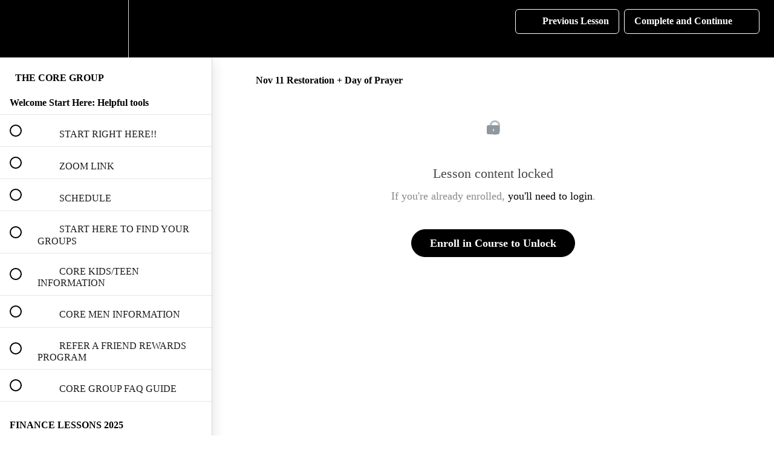

--- FILE ---
content_type: text/html; charset=utf-8
request_url: https://coregroup.teachable.com/courses/coregroup/lectures/27025296
body_size: 60683
content:
<!DOCTYPE html>
<html>
  <head>
    <script src="https://releases.transloadit.com/uppy/v4.18.0/uppy.min.js"></script><link rel="stylesheet" href="https://releases.transloadit.com/uppy/v4.18.0/uppy.min.css" />
    <link href='' rel='icon' type='image/png'>

<link href='' rel='apple-touch-icon' type='image/png'>

<link href='' rel='apple-touch-icon' type='image/png'>

<link href='https://static-media.hotmart.com/XVcUveUxdBklVER-JRnnuM95RpE=/320x345/https://file-uploads.teachablecdn.com/70cc95c4982747c887153510654eb7f1/a10cb8adae2d41b5b81b24d8b6519f96' rel='apple-touch-startup-image' type='image/png'>

<link href='https://static-media.hotmart.com/bSZ2RfIZsL4ItBfGHf22VOHQ3bQ=/640x690/https://file-uploads.teachablecdn.com/70cc95c4982747c887153510654eb7f1/a10cb8adae2d41b5b81b24d8b6519f96' rel='apple-touch-startup-image' type='image/png'>

<meta name='apple-mobile-web-app-capable' content='yes' />
<meta charset="UTF-8">
<meta name="csrf-param" content="authenticity_token" />
<meta name="csrf-token" content="g27VMy34rSbxXWnEHA3FwH9e8zObUXpSlFTLCB6H_anma-xhHWp9i-X_JKOFmT2ul5sW4yrQsN2zxAtshKvXjQ" />
<link rel="stylesheet" href="https://fedora.teachablecdn.com/assets/bootstrap-748e653be2be27c8e709ced95eab64a05c870fcc9544b56e33dfe1a9a539317d.css" data-turbolinks-track="true" /><link href="https://teachable-themeable.learning.teachable.com/themecss/production/base.css?_=2418f6461020&amp;brand_course_heading=%23ffffff&amp;brand_heading=%23000000&amp;brand_homepage_heading=%23ffffff&amp;brand_navbar_fixed_text=%23000000&amp;brand_navbar_text=%23FFFFFF&amp;brand_primary=%23000000&amp;brand_secondary=%23000000&amp;brand_text=%23000000&amp;logged_out_homepage_background_image_overlay=0.26&amp;logged_out_homepage_background_image_url=https%3A%2F%2Ffile-uploads.teachablecdn.com%2F70cc95c4982747c887153510654eb7f1%2Fa10cb8adae2d41b5b81b24d8b6519f96&amp;show_login=true&amp;show_signup=false" rel="stylesheet" data-turbolinks-track="true"></link>
<title>Nov 11 Restoration + Day of Prayer | The Core Group</title>
<link rel="canonical" href="https://jwonlineacademy.teachable.com/courses/1155782/lectures/27025296">
<meta property="og:image" content="https://uploads.teachablecdn.com/attachments/ITFhbBmNRAuKRlUTngW6_Article.png">
<meta property="og:title" content="Nov 11 Restoration + Day of Prayer">
<meta property="og:type" content="website">
<meta property="og:url" content="https://jwonlineacademy.teachable.com/courses/1155782/lectures/27025296">
<meta name="brand_video_player_color" content="#000000">
<meta name="site_title" content="The Core Group">
<style></style>
<script src='//fast.wistia.com/assets/external/E-v1.js'></script>
<script
  src='https://www.recaptcha.net/recaptcha/api.js'
  async
  defer></script>



      <meta name="asset_host" content="https://fedora.teachablecdn.com">
     <script>
  (function () {
    const origCreateElement = Document.prototype.createElement;
    Document.prototype.createElement = function () {
      const el = origCreateElement.apply(this, arguments);
      if (arguments[0].toLowerCase() === "video") {
        const observer = new MutationObserver(() => {
          if (
            el.src &&
            el.src.startsWith("data:video") &&
            el.autoplay &&
            el.style.display === "none"
          ) {
            el.removeAttribute("autoplay");
            el.autoplay = false;
            el.style.display = "none";
            observer.disconnect();
          }
        });
        observer.observe(el, {
          attributes: true,
          attributeFilter: ["src", "autoplay", "style"],
        });
      }
      return el;
    };
  })();
</script>
<script src="https://fedora.teachablecdn.com/packs/student-globals--1463f1f1bdf1bb9a431c.js"></script><script src="https://fedora.teachablecdn.com/packs/student-legacy--38db0977d3748059802d.js"></script><script src="https://fedora.teachablecdn.com/packs/student--e4ea9b8f25228072afe8.js"></script>
<meta id='iris-url' data-iris-url=https://eventable.internal.teachable.com />
<script type="text/javascript">
  window.heap=window.heap||[],heap.load=function(e,t){window.heap.appid=e,window.heap.config=t=t||{};var r=document.createElement("script");r.type="text/javascript",r.async=!0,r.src="https://cdn.heapanalytics.com/js/heap-"+e+".js";var a=document.getElementsByTagName("script")[0];a.parentNode.insertBefore(r,a);for(var n=function(e){return function(){heap.push([e].concat(Array.prototype.slice.call(arguments,0)))}},p=["addEventProperties","addUserProperties","clearEventProperties","identify","resetIdentity","removeEventProperty","setEventProperties","track","unsetEventProperty"],o=0;o<p.length;o++)heap[p[o]]=n(p[o])},heap.load("318805607");
  window.heapShouldTrackUser = true;
</script>


<script type="text/javascript">
  var _user_id = ''; // Set to the user's ID, username, or email address, or '' if not yet known.
  var _session_id = '8c29556d5c3d7cdc53026e9d1112166e'; // Set to a unique session ID for the visitor's current browsing session.

  var _sift = window._sift = window._sift || [];
  _sift.push(['_setAccount', '2e541754ec']);
  _sift.push(['_setUserId', _user_id]);
  _sift.push(['_setSessionId', _session_id]);
  _sift.push(['_trackPageview']);

  (function() {
    function ls() {
      var e = document.createElement('script');
      e.src = 'https://cdn.sift.com/s.js';
      document.body.appendChild(e);
    }
    if (window.attachEvent) {
      window.attachEvent('onload', ls);
    } else {
      window.addEventListener('load', ls, false);
    }
  })();
</script>





<!-- Google tag (gtag.js) -->
<script async src="https://www.googletagmanager.com/gtag/js?id=G-SL8LSCXHSV"></script>
<script>
  window.dataLayer = window.dataLayer || [];
  function gtag(){dataLayer.push(arguments);}
  gtag('js', new Date());

  gtag('config', 'G-SL8LSCXHSV', {
    'user_id': '',
    'school_id': '320987',
    'school_domain': 'jwonlineacademy.teachable.com'
  });
</script>

<!-- Facebook Pixel Code -->
<script>
  var ownerPixelId = '1238458289832534'
  !function(f,b,e,v,n,t,s)
  {if(f.fbq)return;n=f.fbq=function(){n.callMethod?
  n.callMethod.apply(n,arguments):n.queue.push(arguments)};
  if(!f.fbq)f.fbq=n;n.push=n;n.loaded=!0;n.version='2.0';
  n.queue=[];t=b.createElement(e);t.async=!0;
  t.src=v;s=b.getElementsByTagName(e)[0];
  s.parentNode.insertBefore(t,s)}(window, document,'script',
  'https://connect.facebook.net/en_US/fbevents.js');
  fbq('dataProcessingOptions', ['LDU'], 0, 0);
  fbq('init', '1238458289832534');
  fbq('track', 'PageView');
</script>
<noscript>
  <img height="1" width="1" style="display:none" src="https://www.facebook.com/tr?id=1238458289832534&ev=PageView&noscript=1"/>
</noscript>

<!-- End Facebook Pixel Code -->
<script async>(function(s,u,m,o,j,v){j=u.createElement(m);v=u.getElementsByTagName(m)[0];j.async=1;j.src=o;j.dataset.sumoSiteId='f8191f4fe60cea3d85143710842ac61e7b721e330a540f4388117e22e15bb995';v.parentNode.insertBefore(j,v)})(window,document,'script','//load.sumo.com/');</script>
<script src="https://witness.at/js/toast-v2.js?acc=549d6bdceeadaa2dbb3424e069276645" defer></script>


<meta http-equiv="X-UA-Compatible" content="IE=edge">
<script type="text/javascript">window.NREUM||(NREUM={});NREUM.info={"beacon":"bam.nr-data.net","errorBeacon":"bam.nr-data.net","licenseKey":"NRBR-08e3a2ada38dc55a529","applicationID":"1065060701","transactionName":"dAxdTUFZXVQEQh0JAFQXRktWRR5LCV9F","queueTime":0,"applicationTime":171,"agent":""}</script>
<script type="text/javascript">(window.NREUM||(NREUM={})).init={privacy:{cookies_enabled:true},ajax:{deny_list:["bam.nr-data.net"]},feature_flags:["soft_nav"],distributed_tracing:{enabled:true}};(window.NREUM||(NREUM={})).loader_config={agentID:"1103368432",accountID:"4102727",trustKey:"27503",xpid:"UAcHU1FRDxABVFdXBwcHUVQA",licenseKey:"NRBR-08e3a2ada38dc55a529",applicationID:"1065060701",browserID:"1103368432"};;/*! For license information please see nr-loader-spa-1.308.0.min.js.LICENSE.txt */
(()=>{var e,t,r={384:(e,t,r)=>{"use strict";r.d(t,{NT:()=>a,US:()=>u,Zm:()=>o,bQ:()=>d,dV:()=>c,pV:()=>l});var n=r(6154),i=r(1863),s=r(1910);const a={beacon:"bam.nr-data.net",errorBeacon:"bam.nr-data.net"};function o(){return n.gm.NREUM||(n.gm.NREUM={}),void 0===n.gm.newrelic&&(n.gm.newrelic=n.gm.NREUM),n.gm.NREUM}function c(){let e=o();return e.o||(e.o={ST:n.gm.setTimeout,SI:n.gm.setImmediate||n.gm.setInterval,CT:n.gm.clearTimeout,XHR:n.gm.XMLHttpRequest,REQ:n.gm.Request,EV:n.gm.Event,PR:n.gm.Promise,MO:n.gm.MutationObserver,FETCH:n.gm.fetch,WS:n.gm.WebSocket},(0,s.i)(...Object.values(e.o))),e}function d(e,t){let r=o();r.initializedAgents??={},t.initializedAt={ms:(0,i.t)(),date:new Date},r.initializedAgents[e]=t}function u(e,t){o()[e]=t}function l(){return function(){let e=o();const t=e.info||{};e.info={beacon:a.beacon,errorBeacon:a.errorBeacon,...t}}(),function(){let e=o();const t=e.init||{};e.init={...t}}(),c(),function(){let e=o();const t=e.loader_config||{};e.loader_config={...t}}(),o()}},782:(e,t,r)=>{"use strict";r.d(t,{T:()=>n});const n=r(860).K7.pageViewTiming},860:(e,t,r)=>{"use strict";r.d(t,{$J:()=>u,K7:()=>c,P3:()=>d,XX:()=>i,Yy:()=>o,df:()=>s,qY:()=>n,v4:()=>a});const n="events",i="jserrors",s="browser/blobs",a="rum",o="browser/logs",c={ajax:"ajax",genericEvents:"generic_events",jserrors:i,logging:"logging",metrics:"metrics",pageAction:"page_action",pageViewEvent:"page_view_event",pageViewTiming:"page_view_timing",sessionReplay:"session_replay",sessionTrace:"session_trace",softNav:"soft_navigations",spa:"spa"},d={[c.pageViewEvent]:1,[c.pageViewTiming]:2,[c.metrics]:3,[c.jserrors]:4,[c.spa]:5,[c.ajax]:6,[c.sessionTrace]:7,[c.softNav]:8,[c.sessionReplay]:9,[c.logging]:10,[c.genericEvents]:11},u={[c.pageViewEvent]:a,[c.pageViewTiming]:n,[c.ajax]:n,[c.spa]:n,[c.softNav]:n,[c.metrics]:i,[c.jserrors]:i,[c.sessionTrace]:s,[c.sessionReplay]:s,[c.logging]:o,[c.genericEvents]:"ins"}},944:(e,t,r)=>{"use strict";r.d(t,{R:()=>i});var n=r(3241);function i(e,t){"function"==typeof console.debug&&(console.debug("New Relic Warning: https://github.com/newrelic/newrelic-browser-agent/blob/main/docs/warning-codes.md#".concat(e),t),(0,n.W)({agentIdentifier:null,drained:null,type:"data",name:"warn",feature:"warn",data:{code:e,secondary:t}}))}},993:(e,t,r)=>{"use strict";r.d(t,{A$:()=>s,ET:()=>a,TZ:()=>o,p_:()=>i});var n=r(860);const i={ERROR:"ERROR",WARN:"WARN",INFO:"INFO",DEBUG:"DEBUG",TRACE:"TRACE"},s={OFF:0,ERROR:1,WARN:2,INFO:3,DEBUG:4,TRACE:5},a="log",o=n.K7.logging},1541:(e,t,r)=>{"use strict";r.d(t,{U:()=>i,f:()=>n});const n={MFE:"MFE",BA:"BA"};function i(e,t){if(2!==t?.harvestEndpointVersion)return{};const r=t.agentRef.runtime.appMetadata.agents[0].entityGuid;return e?{"source.id":e.id,"source.name":e.name,"source.type":e.type,"parent.id":e.parent?.id||r,"parent.type":e.parent?.type||n.BA}:{"entity.guid":r,appId:t.agentRef.info.applicationID}}},1687:(e,t,r)=>{"use strict";r.d(t,{Ak:()=>d,Ze:()=>h,x3:()=>u});var n=r(3241),i=r(7836),s=r(3606),a=r(860),o=r(2646);const c={};function d(e,t){const r={staged:!1,priority:a.P3[t]||0};l(e),c[e].get(t)||c[e].set(t,r)}function u(e,t){e&&c[e]&&(c[e].get(t)&&c[e].delete(t),p(e,t,!1),c[e].size&&f(e))}function l(e){if(!e)throw new Error("agentIdentifier required");c[e]||(c[e]=new Map)}function h(e="",t="feature",r=!1){if(l(e),!e||!c[e].get(t)||r)return p(e,t);c[e].get(t).staged=!0,f(e)}function f(e){const t=Array.from(c[e]);t.every(([e,t])=>t.staged)&&(t.sort((e,t)=>e[1].priority-t[1].priority),t.forEach(([t])=>{c[e].delete(t),p(e,t)}))}function p(e,t,r=!0){const a=e?i.ee.get(e):i.ee,c=s.i.handlers;if(!a.aborted&&a.backlog&&c){if((0,n.W)({agentIdentifier:e,type:"lifecycle",name:"drain",feature:t}),r){const e=a.backlog[t],r=c[t];if(r){for(let t=0;e&&t<e.length;++t)g(e[t],r);Object.entries(r).forEach(([e,t])=>{Object.values(t||{}).forEach(t=>{t[0]?.on&&t[0]?.context()instanceof o.y&&t[0].on(e,t[1])})})}}a.isolatedBacklog||delete c[t],a.backlog[t]=null,a.emit("drain-"+t,[])}}function g(e,t){var r=e[1];Object.values(t[r]||{}).forEach(t=>{var r=e[0];if(t[0]===r){var n=t[1],i=e[3],s=e[2];n.apply(i,s)}})}},1738:(e,t,r)=>{"use strict";r.d(t,{U:()=>f,Y:()=>h});var n=r(3241),i=r(9908),s=r(1863),a=r(944),o=r(5701),c=r(3969),d=r(8362),u=r(860),l=r(4261);function h(e,t,r,s){const h=s||r;!h||h[e]&&h[e]!==d.d.prototype[e]||(h[e]=function(){(0,i.p)(c.xV,["API/"+e+"/called"],void 0,u.K7.metrics,r.ee),(0,n.W)({agentIdentifier:r.agentIdentifier,drained:!!o.B?.[r.agentIdentifier],type:"data",name:"api",feature:l.Pl+e,data:{}});try{return t.apply(this,arguments)}catch(e){(0,a.R)(23,e)}})}function f(e,t,r,n,a){const o=e.info;null===r?delete o.jsAttributes[t]:o.jsAttributes[t]=r,(a||null===r)&&(0,i.p)(l.Pl+n,[(0,s.t)(),t,r],void 0,"session",e.ee)}},1741:(e,t,r)=>{"use strict";r.d(t,{W:()=>s});var n=r(944),i=r(4261);class s{#e(e,...t){if(this[e]!==s.prototype[e])return this[e](...t);(0,n.R)(35,e)}addPageAction(e,t){return this.#e(i.hG,e,t)}register(e){return this.#e(i.eY,e)}recordCustomEvent(e,t){return this.#e(i.fF,e,t)}setPageViewName(e,t){return this.#e(i.Fw,e,t)}setCustomAttribute(e,t,r){return this.#e(i.cD,e,t,r)}noticeError(e,t){return this.#e(i.o5,e,t)}setUserId(e,t=!1){return this.#e(i.Dl,e,t)}setApplicationVersion(e){return this.#e(i.nb,e)}setErrorHandler(e){return this.#e(i.bt,e)}addRelease(e,t){return this.#e(i.k6,e,t)}log(e,t){return this.#e(i.$9,e,t)}start(){return this.#e(i.d3)}finished(e){return this.#e(i.BL,e)}recordReplay(){return this.#e(i.CH)}pauseReplay(){return this.#e(i.Tb)}addToTrace(e){return this.#e(i.U2,e)}setCurrentRouteName(e){return this.#e(i.PA,e)}interaction(e){return this.#e(i.dT,e)}wrapLogger(e,t,r){return this.#e(i.Wb,e,t,r)}measure(e,t){return this.#e(i.V1,e,t)}consent(e){return this.#e(i.Pv,e)}}},1863:(e,t,r)=>{"use strict";function n(){return Math.floor(performance.now())}r.d(t,{t:()=>n})},1910:(e,t,r)=>{"use strict";r.d(t,{i:()=>s});var n=r(944);const i=new Map;function s(...e){return e.every(e=>{if(i.has(e))return i.get(e);const t="function"==typeof e?e.toString():"",r=t.includes("[native code]"),s=t.includes("nrWrapper");return r||s||(0,n.R)(64,e?.name||t),i.set(e,r),r})}},2555:(e,t,r)=>{"use strict";r.d(t,{D:()=>o,f:()=>a});var n=r(384),i=r(8122);const s={beacon:n.NT.beacon,errorBeacon:n.NT.errorBeacon,licenseKey:void 0,applicationID:void 0,sa:void 0,queueTime:void 0,applicationTime:void 0,ttGuid:void 0,user:void 0,account:void 0,product:void 0,extra:void 0,jsAttributes:{},userAttributes:void 0,atts:void 0,transactionName:void 0,tNamePlain:void 0};function a(e){try{return!!e.licenseKey&&!!e.errorBeacon&&!!e.applicationID}catch(e){return!1}}const o=e=>(0,i.a)(e,s)},2614:(e,t,r)=>{"use strict";r.d(t,{BB:()=>a,H3:()=>n,g:()=>d,iL:()=>c,tS:()=>o,uh:()=>i,wk:()=>s});const n="NRBA",i="SESSION",s=144e5,a=18e5,o={STARTED:"session-started",PAUSE:"session-pause",RESET:"session-reset",RESUME:"session-resume",UPDATE:"session-update"},c={SAME_TAB:"same-tab",CROSS_TAB:"cross-tab"},d={OFF:0,FULL:1,ERROR:2}},2646:(e,t,r)=>{"use strict";r.d(t,{y:()=>n});class n{constructor(e){this.contextId=e}}},2843:(e,t,r)=>{"use strict";r.d(t,{G:()=>s,u:()=>i});var n=r(3878);function i(e,t=!1,r,i){(0,n.DD)("visibilitychange",function(){if(t)return void("hidden"===document.visibilityState&&e());e(document.visibilityState)},r,i)}function s(e,t,r){(0,n.sp)("pagehide",e,t,r)}},3241:(e,t,r)=>{"use strict";r.d(t,{W:()=>s});var n=r(6154);const i="newrelic";function s(e={}){try{n.gm.dispatchEvent(new CustomEvent(i,{detail:e}))}catch(e){}}},3304:(e,t,r)=>{"use strict";r.d(t,{A:()=>s});var n=r(7836);const i=()=>{const e=new WeakSet;return(t,r)=>{if("object"==typeof r&&null!==r){if(e.has(r))return;e.add(r)}return r}};function s(e){try{return JSON.stringify(e,i())??""}catch(e){try{n.ee.emit("internal-error",[e])}catch(e){}return""}}},3333:(e,t,r)=>{"use strict";r.d(t,{$v:()=>u,TZ:()=>n,Xh:()=>c,Zp:()=>i,kd:()=>d,mq:()=>o,nf:()=>a,qN:()=>s});const n=r(860).K7.genericEvents,i=["auxclick","click","copy","keydown","paste","scrollend"],s=["focus","blur"],a=4,o=1e3,c=2e3,d=["PageAction","UserAction","BrowserPerformance"],u={RESOURCES:"experimental.resources",REGISTER:"register"}},3434:(e,t,r)=>{"use strict";r.d(t,{Jt:()=>s,YM:()=>d});var n=r(7836),i=r(5607);const s="nr@original:".concat(i.W),a=50;var o=Object.prototype.hasOwnProperty,c=!1;function d(e,t){return e||(e=n.ee),r.inPlace=function(e,t,n,i,s){n||(n="");const a="-"===n.charAt(0);for(let o=0;o<t.length;o++){const c=t[o],d=e[c];l(d)||(e[c]=r(d,a?c+n:n,i,c,s))}},r.flag=s,r;function r(t,r,n,c,d){return l(t)?t:(r||(r=""),nrWrapper[s]=t,function(e,t,r){if(Object.defineProperty&&Object.keys)try{return Object.keys(e).forEach(function(r){Object.defineProperty(t,r,{get:function(){return e[r]},set:function(t){return e[r]=t,t}})}),t}catch(e){u([e],r)}for(var n in e)o.call(e,n)&&(t[n]=e[n])}(t,nrWrapper,e),nrWrapper);function nrWrapper(){var s,o,l,h;let f;try{o=this,s=[...arguments],l="function"==typeof n?n(s,o):n||{}}catch(t){u([t,"",[s,o,c],l],e)}i(r+"start",[s,o,c],l,d);const p=performance.now();let g;try{return h=t.apply(o,s),g=performance.now(),h}catch(e){throw g=performance.now(),i(r+"err",[s,o,e],l,d),f=e,f}finally{const e=g-p,t={start:p,end:g,duration:e,isLongTask:e>=a,methodName:c,thrownError:f};t.isLongTask&&i("long-task",[t,o],l,d),i(r+"end",[s,o,h],l,d)}}}function i(r,n,i,s){if(!c||t){var a=c;c=!0;try{e.emit(r,n,i,t,s)}catch(t){u([t,r,n,i],e)}c=a}}}function u(e,t){t||(t=n.ee);try{t.emit("internal-error",e)}catch(e){}}function l(e){return!(e&&"function"==typeof e&&e.apply&&!e[s])}},3606:(e,t,r)=>{"use strict";r.d(t,{i:()=>s});var n=r(9908);s.on=a;var i=s.handlers={};function s(e,t,r,s){a(s||n.d,i,e,t,r)}function a(e,t,r,i,s){s||(s="feature"),e||(e=n.d);var a=t[s]=t[s]||{};(a[r]=a[r]||[]).push([e,i])}},3738:(e,t,r)=>{"use strict";r.d(t,{He:()=>i,Kp:()=>o,Lc:()=>d,Rz:()=>u,TZ:()=>n,bD:()=>s,d3:()=>a,jx:()=>l,sl:()=>h,uP:()=>c});const n=r(860).K7.sessionTrace,i="bstResource",s="resource",a="-start",o="-end",c="fn"+a,d="fn"+o,u="pushState",l=1e3,h=3e4},3785:(e,t,r)=>{"use strict";r.d(t,{R:()=>c,b:()=>d});var n=r(9908),i=r(1863),s=r(860),a=r(3969),o=r(993);function c(e,t,r={},c=o.p_.INFO,d=!0,u,l=(0,i.t)()){(0,n.p)(a.xV,["API/logging/".concat(c.toLowerCase(),"/called")],void 0,s.K7.metrics,e),(0,n.p)(o.ET,[l,t,r,c,d,u],void 0,s.K7.logging,e)}function d(e){return"string"==typeof e&&Object.values(o.p_).some(t=>t===e.toUpperCase().trim())}},3878:(e,t,r)=>{"use strict";function n(e,t){return{capture:e,passive:!1,signal:t}}function i(e,t,r=!1,i){window.addEventListener(e,t,n(r,i))}function s(e,t,r=!1,i){document.addEventListener(e,t,n(r,i))}r.d(t,{DD:()=>s,jT:()=>n,sp:()=>i})},3962:(e,t,r)=>{"use strict";r.d(t,{AM:()=>a,O2:()=>l,OV:()=>s,Qu:()=>h,TZ:()=>c,ih:()=>f,pP:()=>o,t1:()=>u,tC:()=>i,wD:()=>d});var n=r(860);const i=["click","keydown","submit"],s="popstate",a="api",o="initialPageLoad",c=n.K7.softNav,d=5e3,u=500,l={INITIAL_PAGE_LOAD:"",ROUTE_CHANGE:1,UNSPECIFIED:2},h={INTERACTION:1,AJAX:2,CUSTOM_END:3,CUSTOM_TRACER:4},f={IP:"in progress",PF:"pending finish",FIN:"finished",CAN:"cancelled"}},3969:(e,t,r)=>{"use strict";r.d(t,{TZ:()=>n,XG:()=>o,rs:()=>i,xV:()=>a,z_:()=>s});const n=r(860).K7.metrics,i="sm",s="cm",a="storeSupportabilityMetrics",o="storeEventMetrics"},4234:(e,t,r)=>{"use strict";r.d(t,{W:()=>s});var n=r(7836),i=r(1687);class s{constructor(e,t){this.agentIdentifier=e,this.ee=n.ee.get(e),this.featureName=t,this.blocked=!1}deregisterDrain(){(0,i.x3)(this.agentIdentifier,this.featureName)}}},4261:(e,t,r)=>{"use strict";r.d(t,{$9:()=>u,BL:()=>c,CH:()=>p,Dl:()=>R,Fw:()=>w,PA:()=>v,Pl:()=>n,Pv:()=>A,Tb:()=>h,U2:()=>a,V1:()=>E,Wb:()=>T,bt:()=>y,cD:()=>b,d3:()=>x,dT:()=>d,eY:()=>g,fF:()=>f,hG:()=>s,hw:()=>i,k6:()=>o,nb:()=>m,o5:()=>l});const n="api-",i=n+"ixn-",s="addPageAction",a="addToTrace",o="addRelease",c="finished",d="interaction",u="log",l="noticeError",h="pauseReplay",f="recordCustomEvent",p="recordReplay",g="register",m="setApplicationVersion",v="setCurrentRouteName",b="setCustomAttribute",y="setErrorHandler",w="setPageViewName",R="setUserId",x="start",T="wrapLogger",E="measure",A="consent"},5205:(e,t,r)=>{"use strict";r.d(t,{j:()=>S});var n=r(384),i=r(1741);var s=r(2555),a=r(3333);const o=e=>{if(!e||"string"!=typeof e)return!1;try{document.createDocumentFragment().querySelector(e)}catch{return!1}return!0};var c=r(2614),d=r(944),u=r(8122);const l="[data-nr-mask]",h=e=>(0,u.a)(e,(()=>{const e={feature_flags:[],experimental:{allow_registered_children:!1,resources:!1},mask_selector:"*",block_selector:"[data-nr-block]",mask_input_options:{color:!1,date:!1,"datetime-local":!1,email:!1,month:!1,number:!1,range:!1,search:!1,tel:!1,text:!1,time:!1,url:!1,week:!1,textarea:!1,select:!1,password:!0}};return{ajax:{deny_list:void 0,block_internal:!0,enabled:!0,autoStart:!0},api:{get allow_registered_children(){return e.feature_flags.includes(a.$v.REGISTER)||e.experimental.allow_registered_children},set allow_registered_children(t){e.experimental.allow_registered_children=t},duplicate_registered_data:!1},browser_consent_mode:{enabled:!1},distributed_tracing:{enabled:void 0,exclude_newrelic_header:void 0,cors_use_newrelic_header:void 0,cors_use_tracecontext_headers:void 0,allowed_origins:void 0},get feature_flags(){return e.feature_flags},set feature_flags(t){e.feature_flags=t},generic_events:{enabled:!0,autoStart:!0},harvest:{interval:30},jserrors:{enabled:!0,autoStart:!0},logging:{enabled:!0,autoStart:!0},metrics:{enabled:!0,autoStart:!0},obfuscate:void 0,page_action:{enabled:!0},page_view_event:{enabled:!0,autoStart:!0},page_view_timing:{enabled:!0,autoStart:!0},performance:{capture_marks:!1,capture_measures:!1,capture_detail:!0,resources:{get enabled(){return e.feature_flags.includes(a.$v.RESOURCES)||e.experimental.resources},set enabled(t){e.experimental.resources=t},asset_types:[],first_party_domains:[],ignore_newrelic:!0}},privacy:{cookies_enabled:!0},proxy:{assets:void 0,beacon:void 0},session:{expiresMs:c.wk,inactiveMs:c.BB},session_replay:{autoStart:!0,enabled:!1,preload:!1,sampling_rate:10,error_sampling_rate:100,collect_fonts:!1,inline_images:!1,fix_stylesheets:!0,mask_all_inputs:!0,get mask_text_selector(){return e.mask_selector},set mask_text_selector(t){o(t)?e.mask_selector="".concat(t,",").concat(l):""===t||null===t?e.mask_selector=l:(0,d.R)(5,t)},get block_class(){return"nr-block"},get ignore_class(){return"nr-ignore"},get mask_text_class(){return"nr-mask"},get block_selector(){return e.block_selector},set block_selector(t){o(t)?e.block_selector+=",".concat(t):""!==t&&(0,d.R)(6,t)},get mask_input_options(){return e.mask_input_options},set mask_input_options(t){t&&"object"==typeof t?e.mask_input_options={...t,password:!0}:(0,d.R)(7,t)}},session_trace:{enabled:!0,autoStart:!0},soft_navigations:{enabled:!0,autoStart:!0},spa:{enabled:!0,autoStart:!0},ssl:void 0,user_actions:{enabled:!0,elementAttributes:["id","className","tagName","type"]}}})());var f=r(6154),p=r(9324);let g=0;const m={buildEnv:p.F3,distMethod:p.Xs,version:p.xv,originTime:f.WN},v={consented:!1},b={appMetadata:{},get consented(){return this.session?.state?.consent||v.consented},set consented(e){v.consented=e},customTransaction:void 0,denyList:void 0,disabled:!1,harvester:void 0,isolatedBacklog:!1,isRecording:!1,loaderType:void 0,maxBytes:3e4,obfuscator:void 0,onerror:void 0,ptid:void 0,releaseIds:{},session:void 0,timeKeeper:void 0,registeredEntities:[],jsAttributesMetadata:{bytes:0},get harvestCount(){return++g}},y=e=>{const t=(0,u.a)(e,b),r=Object.keys(m).reduce((e,t)=>(e[t]={value:m[t],writable:!1,configurable:!0,enumerable:!0},e),{});return Object.defineProperties(t,r)};var w=r(5701);const R=e=>{const t=e.startsWith("http");e+="/",r.p=t?e:"https://"+e};var x=r(7836),T=r(3241);const E={accountID:void 0,trustKey:void 0,agentID:void 0,licenseKey:void 0,applicationID:void 0,xpid:void 0},A=e=>(0,u.a)(e,E),_=new Set;function S(e,t={},r,a){let{init:o,info:c,loader_config:d,runtime:u={},exposed:l=!0}=t;if(!c){const e=(0,n.pV)();o=e.init,c=e.info,d=e.loader_config}e.init=h(o||{}),e.loader_config=A(d||{}),c.jsAttributes??={},f.bv&&(c.jsAttributes.isWorker=!0),e.info=(0,s.D)(c);const p=e.init,g=[c.beacon,c.errorBeacon];_.has(e.agentIdentifier)||(p.proxy.assets&&(R(p.proxy.assets),g.push(p.proxy.assets)),p.proxy.beacon&&g.push(p.proxy.beacon),e.beacons=[...g],function(e){const t=(0,n.pV)();Object.getOwnPropertyNames(i.W.prototype).forEach(r=>{const n=i.W.prototype[r];if("function"!=typeof n||"constructor"===n)return;let s=t[r];e[r]&&!1!==e.exposed&&"micro-agent"!==e.runtime?.loaderType&&(t[r]=(...t)=>{const n=e[r](...t);return s?s(...t):n})})}(e),(0,n.US)("activatedFeatures",w.B)),u.denyList=[...p.ajax.deny_list||[],...p.ajax.block_internal?g:[]],u.ptid=e.agentIdentifier,u.loaderType=r,e.runtime=y(u),_.has(e.agentIdentifier)||(e.ee=x.ee.get(e.agentIdentifier),e.exposed=l,(0,T.W)({agentIdentifier:e.agentIdentifier,drained:!!w.B?.[e.agentIdentifier],type:"lifecycle",name:"initialize",feature:void 0,data:e.config})),_.add(e.agentIdentifier)}},5270:(e,t,r)=>{"use strict";r.d(t,{Aw:()=>a,SR:()=>s,rF:()=>o});var n=r(384),i=r(7767);function s(e){return!!(0,n.dV)().o.MO&&(0,i.V)(e)&&!0===e?.session_trace.enabled}function a(e){return!0===e?.session_replay.preload&&s(e)}function o(e,t){try{if("string"==typeof t?.type){if("password"===t.type.toLowerCase())return"*".repeat(e?.length||0);if(void 0!==t?.dataset?.nrUnmask||t?.classList?.contains("nr-unmask"))return e}}catch(e){}return"string"==typeof e?e.replace(/[\S]/g,"*"):"*".repeat(e?.length||0)}},5289:(e,t,r)=>{"use strict";r.d(t,{GG:()=>a,Qr:()=>c,sB:()=>o});var n=r(3878),i=r(6389);function s(){return"undefined"==typeof document||"complete"===document.readyState}function a(e,t){if(s())return e();const r=(0,i.J)(e),a=setInterval(()=>{s()&&(clearInterval(a),r())},500);(0,n.sp)("load",r,t)}function o(e){if(s())return e();(0,n.DD)("DOMContentLoaded",e)}function c(e){if(s())return e();(0,n.sp)("popstate",e)}},5607:(e,t,r)=>{"use strict";r.d(t,{W:()=>n});const n=(0,r(9566).bz)()},5701:(e,t,r)=>{"use strict";r.d(t,{B:()=>s,t:()=>a});var n=r(3241);const i=new Set,s={};function a(e,t){const r=t.agentIdentifier;s[r]??={},e&&"object"==typeof e&&(i.has(r)||(t.ee.emit("rumresp",[e]),s[r]=e,i.add(r),(0,n.W)({agentIdentifier:r,loaded:!0,drained:!0,type:"lifecycle",name:"load",feature:void 0,data:e})))}},6154:(e,t,r)=>{"use strict";r.d(t,{OF:()=>d,RI:()=>i,WN:()=>h,bv:()=>s,eN:()=>f,gm:()=>a,lR:()=>l,m:()=>c,mw:()=>o,sb:()=>u});var n=r(1863);const i="undefined"!=typeof window&&!!window.document,s="undefined"!=typeof WorkerGlobalScope&&("undefined"!=typeof self&&self instanceof WorkerGlobalScope&&self.navigator instanceof WorkerNavigator||"undefined"!=typeof globalThis&&globalThis instanceof WorkerGlobalScope&&globalThis.navigator instanceof WorkerNavigator),a=i?window:"undefined"!=typeof WorkerGlobalScope&&("undefined"!=typeof self&&self instanceof WorkerGlobalScope&&self||"undefined"!=typeof globalThis&&globalThis instanceof WorkerGlobalScope&&globalThis),o=Boolean("hidden"===a?.document?.visibilityState),c=""+a?.location,d=/iPad|iPhone|iPod/.test(a.navigator?.userAgent),u=d&&"undefined"==typeof SharedWorker,l=(()=>{const e=a.navigator?.userAgent?.match(/Firefox[/\s](\d+\.\d+)/);return Array.isArray(e)&&e.length>=2?+e[1]:0})(),h=Date.now()-(0,n.t)(),f=()=>"undefined"!=typeof PerformanceNavigationTiming&&a?.performance?.getEntriesByType("navigation")?.[0]?.responseStart},6344:(e,t,r)=>{"use strict";r.d(t,{BB:()=>u,Qb:()=>l,TZ:()=>i,Ug:()=>a,Vh:()=>s,_s:()=>o,bc:()=>d,yP:()=>c});var n=r(2614);const i=r(860).K7.sessionReplay,s="errorDuringReplay",a=.12,o={DomContentLoaded:0,Load:1,FullSnapshot:2,IncrementalSnapshot:3,Meta:4,Custom:5},c={[n.g.ERROR]:15e3,[n.g.FULL]:3e5,[n.g.OFF]:0},d={RESET:{message:"Session was reset",sm:"Reset"},IMPORT:{message:"Recorder failed to import",sm:"Import"},TOO_MANY:{message:"429: Too Many Requests",sm:"Too-Many"},TOO_BIG:{message:"Payload was too large",sm:"Too-Big"},CROSS_TAB:{message:"Session Entity was set to OFF on another tab",sm:"Cross-Tab"},ENTITLEMENTS:{message:"Session Replay is not allowed and will not be started",sm:"Entitlement"}},u=5e3,l={API:"api",RESUME:"resume",SWITCH_TO_FULL:"switchToFull",INITIALIZE:"initialize",PRELOAD:"preload"}},6389:(e,t,r)=>{"use strict";function n(e,t=500,r={}){const n=r?.leading||!1;let i;return(...r)=>{n&&void 0===i&&(e.apply(this,r),i=setTimeout(()=>{i=clearTimeout(i)},t)),n||(clearTimeout(i),i=setTimeout(()=>{e.apply(this,r)},t))}}function i(e){let t=!1;return(...r)=>{t||(t=!0,e.apply(this,r))}}r.d(t,{J:()=>i,s:()=>n})},6630:(e,t,r)=>{"use strict";r.d(t,{T:()=>n});const n=r(860).K7.pageViewEvent},6774:(e,t,r)=>{"use strict";r.d(t,{T:()=>n});const n=r(860).K7.jserrors},7295:(e,t,r)=>{"use strict";r.d(t,{Xv:()=>a,gX:()=>i,iW:()=>s});var n=[];function i(e){if(!e||s(e))return!1;if(0===n.length)return!0;if("*"===n[0].hostname)return!1;for(var t=0;t<n.length;t++){var r=n[t];if(r.hostname.test(e.hostname)&&r.pathname.test(e.pathname))return!1}return!0}function s(e){return void 0===e.hostname}function a(e){if(n=[],e&&e.length)for(var t=0;t<e.length;t++){let r=e[t];if(!r)continue;if("*"===r)return void(n=[{hostname:"*"}]);0===r.indexOf("http://")?r=r.substring(7):0===r.indexOf("https://")&&(r=r.substring(8));const i=r.indexOf("/");let s,a;i>0?(s=r.substring(0,i),a=r.substring(i)):(s=r,a="*");let[c]=s.split(":");n.push({hostname:o(c),pathname:o(a,!0)})}}function o(e,t=!1){const r=e.replace(/[.+?^${}()|[\]\\]/g,e=>"\\"+e).replace(/\*/g,".*?");return new RegExp((t?"^":"")+r+"$")}},7485:(e,t,r)=>{"use strict";r.d(t,{D:()=>i});var n=r(6154);function i(e){if(0===(e||"").indexOf("data:"))return{protocol:"data"};try{const t=new URL(e,location.href),r={port:t.port,hostname:t.hostname,pathname:t.pathname,search:t.search,protocol:t.protocol.slice(0,t.protocol.indexOf(":")),sameOrigin:t.protocol===n.gm?.location?.protocol&&t.host===n.gm?.location?.host};return r.port&&""!==r.port||("http:"===t.protocol&&(r.port="80"),"https:"===t.protocol&&(r.port="443")),r.pathname&&""!==r.pathname?r.pathname.startsWith("/")||(r.pathname="/".concat(r.pathname)):r.pathname="/",r}catch(e){return{}}}},7699:(e,t,r)=>{"use strict";r.d(t,{It:()=>s,KC:()=>o,No:()=>i,qh:()=>a});var n=r(860);const i=16e3,s=1e6,a="SESSION_ERROR",o={[n.K7.logging]:!0,[n.K7.genericEvents]:!1,[n.K7.jserrors]:!1,[n.K7.ajax]:!1}},7767:(e,t,r)=>{"use strict";r.d(t,{V:()=>i});var n=r(6154);const i=e=>n.RI&&!0===e?.privacy.cookies_enabled},7836:(e,t,r)=>{"use strict";r.d(t,{P:()=>o,ee:()=>c});var n=r(384),i=r(8990),s=r(2646),a=r(5607);const o="nr@context:".concat(a.W),c=function e(t,r){var n={},a={},u={},l=!1;try{l=16===r.length&&d.initializedAgents?.[r]?.runtime.isolatedBacklog}catch(e){}var h={on:p,addEventListener:p,removeEventListener:function(e,t){var r=n[e];if(!r)return;for(var i=0;i<r.length;i++)r[i]===t&&r.splice(i,1)},emit:function(e,r,n,i,s){!1!==s&&(s=!0);if(c.aborted&&!i)return;t&&s&&t.emit(e,r,n);var o=f(n);g(e).forEach(e=>{e.apply(o,r)});var d=v()[a[e]];d&&d.push([h,e,r,o]);return o},get:m,listeners:g,context:f,buffer:function(e,t){const r=v();if(t=t||"feature",h.aborted)return;Object.entries(e||{}).forEach(([e,n])=>{a[n]=t,t in r||(r[t]=[])})},abort:function(){h._aborted=!0,Object.keys(h.backlog).forEach(e=>{delete h.backlog[e]})},isBuffering:function(e){return!!v()[a[e]]},debugId:r,backlog:l?{}:t&&"object"==typeof t.backlog?t.backlog:{},isolatedBacklog:l};return Object.defineProperty(h,"aborted",{get:()=>{let e=h._aborted||!1;return e||(t&&(e=t.aborted),e)}}),h;function f(e){return e&&e instanceof s.y?e:e?(0,i.I)(e,o,()=>new s.y(o)):new s.y(o)}function p(e,t){n[e]=g(e).concat(t)}function g(e){return n[e]||[]}function m(t){return u[t]=u[t]||e(h,t)}function v(){return h.backlog}}(void 0,"globalEE"),d=(0,n.Zm)();d.ee||(d.ee=c)},8122:(e,t,r)=>{"use strict";r.d(t,{a:()=>i});var n=r(944);function i(e,t){try{if(!e||"object"!=typeof e)return(0,n.R)(3);if(!t||"object"!=typeof t)return(0,n.R)(4);const r=Object.create(Object.getPrototypeOf(t),Object.getOwnPropertyDescriptors(t)),s=0===Object.keys(r).length?e:r;for(let a in s)if(void 0!==e[a])try{if(null===e[a]){r[a]=null;continue}Array.isArray(e[a])&&Array.isArray(t[a])?r[a]=Array.from(new Set([...e[a],...t[a]])):"object"==typeof e[a]&&"object"==typeof t[a]?r[a]=i(e[a],t[a]):r[a]=e[a]}catch(e){r[a]||(0,n.R)(1,e)}return r}catch(e){(0,n.R)(2,e)}}},8139:(e,t,r)=>{"use strict";r.d(t,{u:()=>h});var n=r(7836),i=r(3434),s=r(8990),a=r(6154);const o={},c=a.gm.XMLHttpRequest,d="addEventListener",u="removeEventListener",l="nr@wrapped:".concat(n.P);function h(e){var t=function(e){return(e||n.ee).get("events")}(e);if(o[t.debugId]++)return t;o[t.debugId]=1;var r=(0,i.YM)(t,!0);function h(e){r.inPlace(e,[d,u],"-",p)}function p(e,t){return e[1]}return"getPrototypeOf"in Object&&(a.RI&&f(document,h),c&&f(c.prototype,h),f(a.gm,h)),t.on(d+"-start",function(e,t){var n=e[1];if(null!==n&&("function"==typeof n||"object"==typeof n)&&"newrelic"!==e[0]){var i=(0,s.I)(n,l,function(){var e={object:function(){if("function"!=typeof n.handleEvent)return;return n.handleEvent.apply(n,arguments)},function:n}[typeof n];return e?r(e,"fn-",null,e.name||"anonymous"):n});this.wrapped=e[1]=i}}),t.on(u+"-start",function(e){e[1]=this.wrapped||e[1]}),t}function f(e,t,...r){let n=e;for(;"object"==typeof n&&!Object.prototype.hasOwnProperty.call(n,d);)n=Object.getPrototypeOf(n);n&&t(n,...r)}},8362:(e,t,r)=>{"use strict";r.d(t,{d:()=>s});var n=r(9566),i=r(1741);class s extends i.W{agentIdentifier=(0,n.LA)(16)}},8374:(e,t,r)=>{r.nc=(()=>{try{return document?.currentScript?.nonce}catch(e){}return""})()},8990:(e,t,r)=>{"use strict";r.d(t,{I:()=>i});var n=Object.prototype.hasOwnProperty;function i(e,t,r){if(n.call(e,t))return e[t];var i=r();if(Object.defineProperty&&Object.keys)try{return Object.defineProperty(e,t,{value:i,writable:!0,enumerable:!1}),i}catch(e){}return e[t]=i,i}},9119:(e,t,r)=>{"use strict";r.d(t,{L:()=>s});var n=/([^?#]*)[^#]*(#[^?]*|$).*/,i=/([^?#]*)().*/;function s(e,t){return e?e.replace(t?n:i,"$1$2"):e}},9300:(e,t,r)=>{"use strict";r.d(t,{T:()=>n});const n=r(860).K7.ajax},9324:(e,t,r)=>{"use strict";r.d(t,{AJ:()=>a,F3:()=>i,Xs:()=>s,Yq:()=>o,xv:()=>n});const n="1.308.0",i="PROD",s="CDN",a="@newrelic/rrweb",o="1.0.1"},9566:(e,t,r)=>{"use strict";r.d(t,{LA:()=>o,ZF:()=>c,bz:()=>a,el:()=>d});var n=r(6154);const i="xxxxxxxx-xxxx-4xxx-yxxx-xxxxxxxxxxxx";function s(e,t){return e?15&e[t]:16*Math.random()|0}function a(){const e=n.gm?.crypto||n.gm?.msCrypto;let t,r=0;return e&&e.getRandomValues&&(t=e.getRandomValues(new Uint8Array(30))),i.split("").map(e=>"x"===e?s(t,r++).toString(16):"y"===e?(3&s()|8).toString(16):e).join("")}function o(e){const t=n.gm?.crypto||n.gm?.msCrypto;let r,i=0;t&&t.getRandomValues&&(r=t.getRandomValues(new Uint8Array(e)));const a=[];for(var o=0;o<e;o++)a.push(s(r,i++).toString(16));return a.join("")}function c(){return o(16)}function d(){return o(32)}},9908:(e,t,r)=>{"use strict";r.d(t,{d:()=>n,p:()=>i});var n=r(7836).ee.get("handle");function i(e,t,r,i,s){s?(s.buffer([e],i),s.emit(e,t,r)):(n.buffer([e],i),n.emit(e,t,r))}}},n={};function i(e){var t=n[e];if(void 0!==t)return t.exports;var s=n[e]={exports:{}};return r[e](s,s.exports,i),s.exports}i.m=r,i.d=(e,t)=>{for(var r in t)i.o(t,r)&&!i.o(e,r)&&Object.defineProperty(e,r,{enumerable:!0,get:t[r]})},i.f={},i.e=e=>Promise.all(Object.keys(i.f).reduce((t,r)=>(i.f[r](e,t),t),[])),i.u=e=>({212:"nr-spa-compressor",249:"nr-spa-recorder",478:"nr-spa"}[e]+"-1.308.0.min.js"),i.o=(e,t)=>Object.prototype.hasOwnProperty.call(e,t),e={},t="NRBA-1.308.0.PROD:",i.l=(r,n,s,a)=>{if(e[r])e[r].push(n);else{var o,c;if(void 0!==s)for(var d=document.getElementsByTagName("script"),u=0;u<d.length;u++){var l=d[u];if(l.getAttribute("src")==r||l.getAttribute("data-webpack")==t+s){o=l;break}}if(!o){c=!0;var h={478:"sha512-RSfSVnmHk59T/uIPbdSE0LPeqcEdF4/+XhfJdBuccH5rYMOEZDhFdtnh6X6nJk7hGpzHd9Ujhsy7lZEz/ORYCQ==",249:"sha512-ehJXhmntm85NSqW4MkhfQqmeKFulra3klDyY0OPDUE+sQ3GokHlPh1pmAzuNy//3j4ac6lzIbmXLvGQBMYmrkg==",212:"sha512-B9h4CR46ndKRgMBcK+j67uSR2RCnJfGefU+A7FrgR/k42ovXy5x/MAVFiSvFxuVeEk/pNLgvYGMp1cBSK/G6Fg=="};(o=document.createElement("script")).charset="utf-8",i.nc&&o.setAttribute("nonce",i.nc),o.setAttribute("data-webpack",t+s),o.src=r,0!==o.src.indexOf(window.location.origin+"/")&&(o.crossOrigin="anonymous"),h[a]&&(o.integrity=h[a])}e[r]=[n];var f=(t,n)=>{o.onerror=o.onload=null,clearTimeout(p);var i=e[r];if(delete e[r],o.parentNode&&o.parentNode.removeChild(o),i&&i.forEach(e=>e(n)),t)return t(n)},p=setTimeout(f.bind(null,void 0,{type:"timeout",target:o}),12e4);o.onerror=f.bind(null,o.onerror),o.onload=f.bind(null,o.onload),c&&document.head.appendChild(o)}},i.r=e=>{"undefined"!=typeof Symbol&&Symbol.toStringTag&&Object.defineProperty(e,Symbol.toStringTag,{value:"Module"}),Object.defineProperty(e,"__esModule",{value:!0})},i.p="https://js-agent.newrelic.com/",(()=>{var e={38:0,788:0};i.f.j=(t,r)=>{var n=i.o(e,t)?e[t]:void 0;if(0!==n)if(n)r.push(n[2]);else{var s=new Promise((r,i)=>n=e[t]=[r,i]);r.push(n[2]=s);var a=i.p+i.u(t),o=new Error;i.l(a,r=>{if(i.o(e,t)&&(0!==(n=e[t])&&(e[t]=void 0),n)){var s=r&&("load"===r.type?"missing":r.type),a=r&&r.target&&r.target.src;o.message="Loading chunk "+t+" failed: ("+s+": "+a+")",o.name="ChunkLoadError",o.type=s,o.request=a,n[1](o)}},"chunk-"+t,t)}};var t=(t,r)=>{var n,s,[a,o,c]=r,d=0;if(a.some(t=>0!==e[t])){for(n in o)i.o(o,n)&&(i.m[n]=o[n]);if(c)c(i)}for(t&&t(r);d<a.length;d++)s=a[d],i.o(e,s)&&e[s]&&e[s][0](),e[s]=0},r=self["webpackChunk:NRBA-1.308.0.PROD"]=self["webpackChunk:NRBA-1.308.0.PROD"]||[];r.forEach(t.bind(null,0)),r.push=t.bind(null,r.push.bind(r))})(),(()=>{"use strict";i(8374);var e=i(8362),t=i(860);const r=Object.values(t.K7);var n=i(5205);var s=i(9908),a=i(1863),o=i(4261),c=i(1738);var d=i(1687),u=i(4234),l=i(5289),h=i(6154),f=i(944),p=i(5270),g=i(7767),m=i(6389),v=i(7699);class b extends u.W{constructor(e,t){super(e.agentIdentifier,t),this.agentRef=e,this.abortHandler=void 0,this.featAggregate=void 0,this.loadedSuccessfully=void 0,this.onAggregateImported=new Promise(e=>{this.loadedSuccessfully=e}),this.deferred=Promise.resolve(),!1===e.init[this.featureName].autoStart?this.deferred=new Promise((t,r)=>{this.ee.on("manual-start-all",(0,m.J)(()=>{(0,d.Ak)(e.agentIdentifier,this.featureName),t()}))}):(0,d.Ak)(e.agentIdentifier,t)}importAggregator(e,t,r={}){if(this.featAggregate)return;const n=async()=>{let n;await this.deferred;try{if((0,g.V)(e.init)){const{setupAgentSession:t}=await i.e(478).then(i.bind(i,8766));n=t(e)}}catch(e){(0,f.R)(20,e),this.ee.emit("internal-error",[e]),(0,s.p)(v.qh,[e],void 0,this.featureName,this.ee)}try{if(!this.#t(this.featureName,n,e.init))return(0,d.Ze)(this.agentIdentifier,this.featureName),void this.loadedSuccessfully(!1);const{Aggregate:i}=await t();this.featAggregate=new i(e,r),e.runtime.harvester.initializedAggregates.push(this.featAggregate),this.loadedSuccessfully(!0)}catch(e){(0,f.R)(34,e),this.abortHandler?.(),(0,d.Ze)(this.agentIdentifier,this.featureName,!0),this.loadedSuccessfully(!1),this.ee&&this.ee.abort()}};h.RI?(0,l.GG)(()=>n(),!0):n()}#t(e,r,n){if(this.blocked)return!1;switch(e){case t.K7.sessionReplay:return(0,p.SR)(n)&&!!r;case t.K7.sessionTrace:return!!r;default:return!0}}}var y=i(6630),w=i(2614),R=i(3241);class x extends b{static featureName=y.T;constructor(e){var t;super(e,y.T),this.setupInspectionEvents(e.agentIdentifier),t=e,(0,c.Y)(o.Fw,function(e,r){"string"==typeof e&&("/"!==e.charAt(0)&&(e="/"+e),t.runtime.customTransaction=(r||"http://custom.transaction")+e,(0,s.p)(o.Pl+o.Fw,[(0,a.t)()],void 0,void 0,t.ee))},t),this.importAggregator(e,()=>i.e(478).then(i.bind(i,2467)))}setupInspectionEvents(e){const t=(t,r)=>{t&&(0,R.W)({agentIdentifier:e,timeStamp:t.timeStamp,loaded:"complete"===t.target.readyState,type:"window",name:r,data:t.target.location+""})};(0,l.sB)(e=>{t(e,"DOMContentLoaded")}),(0,l.GG)(e=>{t(e,"load")}),(0,l.Qr)(e=>{t(e,"navigate")}),this.ee.on(w.tS.UPDATE,(t,r)=>{(0,R.W)({agentIdentifier:e,type:"lifecycle",name:"session",data:r})})}}var T=i(384);class E extends e.d{constructor(e){var t;(super(),h.gm)?(this.features={},(0,T.bQ)(this.agentIdentifier,this),this.desiredFeatures=new Set(e.features||[]),this.desiredFeatures.add(x),(0,n.j)(this,e,e.loaderType||"agent"),t=this,(0,c.Y)(o.cD,function(e,r,n=!1){if("string"==typeof e){if(["string","number","boolean"].includes(typeof r)||null===r)return(0,c.U)(t,e,r,o.cD,n);(0,f.R)(40,typeof r)}else(0,f.R)(39,typeof e)},t),function(e){(0,c.Y)(o.Dl,function(t,r=!1){if("string"!=typeof t&&null!==t)return void(0,f.R)(41,typeof t);const n=e.info.jsAttributes["enduser.id"];r&&null!=n&&n!==t?(0,s.p)(o.Pl+"setUserIdAndResetSession",[t],void 0,"session",e.ee):(0,c.U)(e,"enduser.id",t,o.Dl,!0)},e)}(this),function(e){(0,c.Y)(o.nb,function(t){if("string"==typeof t||null===t)return(0,c.U)(e,"application.version",t,o.nb,!1);(0,f.R)(42,typeof t)},e)}(this),function(e){(0,c.Y)(o.d3,function(){e.ee.emit("manual-start-all")},e)}(this),function(e){(0,c.Y)(o.Pv,function(t=!0){if("boolean"==typeof t){if((0,s.p)(o.Pl+o.Pv,[t],void 0,"session",e.ee),e.runtime.consented=t,t){const t=e.features.page_view_event;t.onAggregateImported.then(e=>{const r=t.featAggregate;e&&!r.sentRum&&r.sendRum()})}}else(0,f.R)(65,typeof t)},e)}(this),this.run()):(0,f.R)(21)}get config(){return{info:this.info,init:this.init,loader_config:this.loader_config,runtime:this.runtime}}get api(){return this}run(){try{const e=function(e){const t={};return r.forEach(r=>{t[r]=!!e[r]?.enabled}),t}(this.init),n=[...this.desiredFeatures];n.sort((e,r)=>t.P3[e.featureName]-t.P3[r.featureName]),n.forEach(r=>{if(!e[r.featureName]&&r.featureName!==t.K7.pageViewEvent)return;if(r.featureName===t.K7.spa)return void(0,f.R)(67);const n=function(e){switch(e){case t.K7.ajax:return[t.K7.jserrors];case t.K7.sessionTrace:return[t.K7.ajax,t.K7.pageViewEvent];case t.K7.sessionReplay:return[t.K7.sessionTrace];case t.K7.pageViewTiming:return[t.K7.pageViewEvent];default:return[]}}(r.featureName).filter(e=>!(e in this.features));n.length>0&&(0,f.R)(36,{targetFeature:r.featureName,missingDependencies:n}),this.features[r.featureName]=new r(this)})}catch(e){(0,f.R)(22,e);for(const e in this.features)this.features[e].abortHandler?.();const t=(0,T.Zm)();delete t.initializedAgents[this.agentIdentifier]?.features,delete this.sharedAggregator;return t.ee.get(this.agentIdentifier).abort(),!1}}}var A=i(2843),_=i(782);class S extends b{static featureName=_.T;constructor(e){super(e,_.T),h.RI&&((0,A.u)(()=>(0,s.p)("docHidden",[(0,a.t)()],void 0,_.T,this.ee),!0),(0,A.G)(()=>(0,s.p)("winPagehide",[(0,a.t)()],void 0,_.T,this.ee)),this.importAggregator(e,()=>i.e(478).then(i.bind(i,9917))))}}var O=i(3969);class I extends b{static featureName=O.TZ;constructor(e){super(e,O.TZ),h.RI&&document.addEventListener("securitypolicyviolation",e=>{(0,s.p)(O.xV,["Generic/CSPViolation/Detected"],void 0,this.featureName,this.ee)}),this.importAggregator(e,()=>i.e(478).then(i.bind(i,6555)))}}var N=i(6774),P=i(3878),k=i(3304);class D{constructor(e,t,r,n,i){this.name="UncaughtError",this.message="string"==typeof e?e:(0,k.A)(e),this.sourceURL=t,this.line=r,this.column=n,this.__newrelic=i}}function C(e){return M(e)?e:new D(void 0!==e?.message?e.message:e,e?.filename||e?.sourceURL,e?.lineno||e?.line,e?.colno||e?.col,e?.__newrelic,e?.cause)}function j(e){const t="Unhandled Promise Rejection: ";if(!e?.reason)return;if(M(e.reason)){try{e.reason.message.startsWith(t)||(e.reason.message=t+e.reason.message)}catch(e){}return C(e.reason)}const r=C(e.reason);return(r.message||"").startsWith(t)||(r.message=t+r.message),r}function L(e){if(e.error instanceof SyntaxError&&!/:\d+$/.test(e.error.stack?.trim())){const t=new D(e.message,e.filename,e.lineno,e.colno,e.error.__newrelic,e.cause);return t.name=SyntaxError.name,t}return M(e.error)?e.error:C(e)}function M(e){return e instanceof Error&&!!e.stack}function H(e,r,n,i,o=(0,a.t)()){"string"==typeof e&&(e=new Error(e)),(0,s.p)("err",[e,o,!1,r,n.runtime.isRecording,void 0,i],void 0,t.K7.jserrors,n.ee),(0,s.p)("uaErr",[],void 0,t.K7.genericEvents,n.ee)}var B=i(1541),K=i(993),W=i(3785);function U(e,{customAttributes:t={},level:r=K.p_.INFO}={},n,i,s=(0,a.t)()){(0,W.R)(n.ee,e,t,r,!1,i,s)}function F(e,r,n,i,c=(0,a.t)()){(0,s.p)(o.Pl+o.hG,[c,e,r,i],void 0,t.K7.genericEvents,n.ee)}function V(e,r,n,i,c=(0,a.t)()){const{start:d,end:u,customAttributes:l}=r||{},h={customAttributes:l||{}};if("object"!=typeof h.customAttributes||"string"!=typeof e||0===e.length)return void(0,f.R)(57);const p=(e,t)=>null==e?t:"number"==typeof e?e:e instanceof PerformanceMark?e.startTime:Number.NaN;if(h.start=p(d,0),h.end=p(u,c),Number.isNaN(h.start)||Number.isNaN(h.end))(0,f.R)(57);else{if(h.duration=h.end-h.start,!(h.duration<0))return(0,s.p)(o.Pl+o.V1,[h,e,i],void 0,t.K7.genericEvents,n.ee),h;(0,f.R)(58)}}function G(e,r={},n,i,c=(0,a.t)()){(0,s.p)(o.Pl+o.fF,[c,e,r,i],void 0,t.K7.genericEvents,n.ee)}function z(e){(0,c.Y)(o.eY,function(t){return Y(e,t)},e)}function Y(e,r,n){(0,f.R)(54,"newrelic.register"),r||={},r.type=B.f.MFE,r.licenseKey||=e.info.licenseKey,r.blocked=!1,r.parent=n||{},Array.isArray(r.tags)||(r.tags=[]);const i={};r.tags.forEach(e=>{"name"!==e&&"id"!==e&&(i["source.".concat(e)]=!0)}),r.isolated??=!0;let o=()=>{};const c=e.runtime.registeredEntities;if(!r.isolated){const e=c.find(({metadata:{target:{id:e}}})=>e===r.id&&!r.isolated);if(e)return e}const d=e=>{r.blocked=!0,o=e};function u(e){return"string"==typeof e&&!!e.trim()&&e.trim().length<501||"number"==typeof e}e.init.api.allow_registered_children||d((0,m.J)(()=>(0,f.R)(55))),u(r.id)&&u(r.name)||d((0,m.J)(()=>(0,f.R)(48,r)));const l={addPageAction:(t,n={})=>g(F,[t,{...i,...n},e],r),deregister:()=>{d((0,m.J)(()=>(0,f.R)(68)))},log:(t,n={})=>g(U,[t,{...n,customAttributes:{...i,...n.customAttributes||{}}},e],r),measure:(t,n={})=>g(V,[t,{...n,customAttributes:{...i,...n.customAttributes||{}}},e],r),noticeError:(t,n={})=>g(H,[t,{...i,...n},e],r),register:(t={})=>g(Y,[e,t],l.metadata.target),recordCustomEvent:(t,n={})=>g(G,[t,{...i,...n},e],r),setApplicationVersion:e=>p("application.version",e),setCustomAttribute:(e,t)=>p(e,t),setUserId:e=>p("enduser.id",e),metadata:{customAttributes:i,target:r}},h=()=>(r.blocked&&o(),r.blocked);h()||c.push(l);const p=(e,t)=>{h()||(i[e]=t)},g=(r,n,i)=>{if(h())return;const o=(0,a.t)();(0,s.p)(O.xV,["API/register/".concat(r.name,"/called")],void 0,t.K7.metrics,e.ee);try{if(e.init.api.duplicate_registered_data&&"register"!==r.name){let e=n;if(n[1]instanceof Object){const t={"child.id":i.id,"child.type":i.type};e="customAttributes"in n[1]?[n[0],{...n[1],customAttributes:{...n[1].customAttributes,...t}},...n.slice(2)]:[n[0],{...n[1],...t},...n.slice(2)]}r(...e,void 0,o)}return r(...n,i,o)}catch(e){(0,f.R)(50,e)}};return l}class Z extends b{static featureName=N.T;constructor(e){var t;super(e,N.T),t=e,(0,c.Y)(o.o5,(e,r)=>H(e,r,t),t),function(e){(0,c.Y)(o.bt,function(t){e.runtime.onerror=t},e)}(e),function(e){let t=0;(0,c.Y)(o.k6,function(e,r){++t>10||(this.runtime.releaseIds[e.slice(-200)]=(""+r).slice(-200))},e)}(e),z(e);try{this.removeOnAbort=new AbortController}catch(e){}this.ee.on("internal-error",(t,r)=>{this.abortHandler&&(0,s.p)("ierr",[C(t),(0,a.t)(),!0,{},e.runtime.isRecording,r],void 0,this.featureName,this.ee)}),h.gm.addEventListener("unhandledrejection",t=>{this.abortHandler&&(0,s.p)("err",[j(t),(0,a.t)(),!1,{unhandledPromiseRejection:1},e.runtime.isRecording],void 0,this.featureName,this.ee)},(0,P.jT)(!1,this.removeOnAbort?.signal)),h.gm.addEventListener("error",t=>{this.abortHandler&&(0,s.p)("err",[L(t),(0,a.t)(),!1,{},e.runtime.isRecording],void 0,this.featureName,this.ee)},(0,P.jT)(!1,this.removeOnAbort?.signal)),this.abortHandler=this.#r,this.importAggregator(e,()=>i.e(478).then(i.bind(i,2176)))}#r(){this.removeOnAbort?.abort(),this.abortHandler=void 0}}var q=i(8990);let X=1;function J(e){const t=typeof e;return!e||"object"!==t&&"function"!==t?-1:e===h.gm?0:(0,q.I)(e,"nr@id",function(){return X++})}function Q(e){if("string"==typeof e&&e.length)return e.length;if("object"==typeof e){if("undefined"!=typeof ArrayBuffer&&e instanceof ArrayBuffer&&e.byteLength)return e.byteLength;if("undefined"!=typeof Blob&&e instanceof Blob&&e.size)return e.size;if(!("undefined"!=typeof FormData&&e instanceof FormData))try{return(0,k.A)(e).length}catch(e){return}}}var ee=i(8139),te=i(7836),re=i(3434);const ne={},ie=["open","send"];function se(e){var t=e||te.ee;const r=function(e){return(e||te.ee).get("xhr")}(t);if(void 0===h.gm.XMLHttpRequest)return r;if(ne[r.debugId]++)return r;ne[r.debugId]=1,(0,ee.u)(t);var n=(0,re.YM)(r),i=h.gm.XMLHttpRequest,s=h.gm.MutationObserver,a=h.gm.Promise,o=h.gm.setInterval,c="readystatechange",d=["onload","onerror","onabort","onloadstart","onloadend","onprogress","ontimeout"],u=[],l=h.gm.XMLHttpRequest=function(e){const t=new i(e),s=r.context(t);try{r.emit("new-xhr",[t],s),t.addEventListener(c,(a=s,function(){var e=this;e.readyState>3&&!a.resolved&&(a.resolved=!0,r.emit("xhr-resolved",[],e)),n.inPlace(e,d,"fn-",y)}),(0,P.jT)(!1))}catch(e){(0,f.R)(15,e);try{r.emit("internal-error",[e])}catch(e){}}var a;return t};function p(e,t){n.inPlace(t,["onreadystatechange"],"fn-",y)}if(function(e,t){for(var r in e)t[r]=e[r]}(i,l),l.prototype=i.prototype,n.inPlace(l.prototype,ie,"-xhr-",y),r.on("send-xhr-start",function(e,t){p(e,t),function(e){u.push(e),s&&(g?g.then(b):o?o(b):(m=-m,v.data=m))}(t)}),r.on("open-xhr-start",p),s){var g=a&&a.resolve();if(!o&&!a){var m=1,v=document.createTextNode(m);new s(b).observe(v,{characterData:!0})}}else t.on("fn-end",function(e){e[0]&&e[0].type===c||b()});function b(){for(var e=0;e<u.length;e++)p(0,u[e]);u.length&&(u=[])}function y(e,t){return t}return r}var ae="fetch-",oe=ae+"body-",ce=["arrayBuffer","blob","json","text","formData"],de=h.gm.Request,ue=h.gm.Response,le="prototype";const he={};function fe(e){const t=function(e){return(e||te.ee).get("fetch")}(e);if(!(de&&ue&&h.gm.fetch))return t;if(he[t.debugId]++)return t;function r(e,r,n){var i=e[r];"function"==typeof i&&(e[r]=function(){var e,r=[...arguments],s={};t.emit(n+"before-start",[r],s),s[te.P]&&s[te.P].dt&&(e=s[te.P].dt);var a=i.apply(this,r);return t.emit(n+"start",[r,e],a),a.then(function(e){return t.emit(n+"end",[null,e],a),e},function(e){throw t.emit(n+"end",[e],a),e})})}return he[t.debugId]=1,ce.forEach(e=>{r(de[le],e,oe),r(ue[le],e,oe)}),r(h.gm,"fetch",ae),t.on(ae+"end",function(e,r){var n=this;if(r){var i=r.headers.get("content-length");null!==i&&(n.rxSize=i),t.emit(ae+"done",[null,r],n)}else t.emit(ae+"done",[e],n)}),t}var pe=i(7485),ge=i(9566);class me{constructor(e){this.agentRef=e}generateTracePayload(e){const t=this.agentRef.loader_config;if(!this.shouldGenerateTrace(e)||!t)return null;var r=(t.accountID||"").toString()||null,n=(t.agentID||"").toString()||null,i=(t.trustKey||"").toString()||null;if(!r||!n)return null;var s=(0,ge.ZF)(),a=(0,ge.el)(),o=Date.now(),c={spanId:s,traceId:a,timestamp:o};return(e.sameOrigin||this.isAllowedOrigin(e)&&this.useTraceContextHeadersForCors())&&(c.traceContextParentHeader=this.generateTraceContextParentHeader(s,a),c.traceContextStateHeader=this.generateTraceContextStateHeader(s,o,r,n,i)),(e.sameOrigin&&!this.excludeNewrelicHeader()||!e.sameOrigin&&this.isAllowedOrigin(e)&&this.useNewrelicHeaderForCors())&&(c.newrelicHeader=this.generateTraceHeader(s,a,o,r,n,i)),c}generateTraceContextParentHeader(e,t){return"00-"+t+"-"+e+"-01"}generateTraceContextStateHeader(e,t,r,n,i){return i+"@nr=0-1-"+r+"-"+n+"-"+e+"----"+t}generateTraceHeader(e,t,r,n,i,s){if(!("function"==typeof h.gm?.btoa))return null;var a={v:[0,1],d:{ty:"Browser",ac:n,ap:i,id:e,tr:t,ti:r}};return s&&n!==s&&(a.d.tk=s),btoa((0,k.A)(a))}shouldGenerateTrace(e){return this.agentRef.init?.distributed_tracing?.enabled&&this.isAllowedOrigin(e)}isAllowedOrigin(e){var t=!1;const r=this.agentRef.init?.distributed_tracing;if(e.sameOrigin)t=!0;else if(r?.allowed_origins instanceof Array)for(var n=0;n<r.allowed_origins.length;n++){var i=(0,pe.D)(r.allowed_origins[n]);if(e.hostname===i.hostname&&e.protocol===i.protocol&&e.port===i.port){t=!0;break}}return t}excludeNewrelicHeader(){var e=this.agentRef.init?.distributed_tracing;return!!e&&!!e.exclude_newrelic_header}useNewrelicHeaderForCors(){var e=this.agentRef.init?.distributed_tracing;return!!e&&!1!==e.cors_use_newrelic_header}useTraceContextHeadersForCors(){var e=this.agentRef.init?.distributed_tracing;return!!e&&!!e.cors_use_tracecontext_headers}}var ve=i(9300),be=i(7295);function ye(e){return"string"==typeof e?e:e instanceof(0,T.dV)().o.REQ?e.url:h.gm?.URL&&e instanceof URL?e.href:void 0}var we=["load","error","abort","timeout"],Re=we.length,xe=(0,T.dV)().o.REQ,Te=(0,T.dV)().o.XHR;const Ee="X-NewRelic-App-Data";class Ae extends b{static featureName=ve.T;constructor(e){super(e,ve.T),this.dt=new me(e),this.handler=(e,t,r,n)=>(0,s.p)(e,t,r,n,this.ee);try{const e={xmlhttprequest:"xhr",fetch:"fetch",beacon:"beacon"};h.gm?.performance?.getEntriesByType("resource").forEach(r=>{if(r.initiatorType in e&&0!==r.responseStatus){const n={status:r.responseStatus},i={rxSize:r.transferSize,duration:Math.floor(r.duration),cbTime:0};_e(n,r.name),this.handler("xhr",[n,i,r.startTime,r.responseEnd,e[r.initiatorType]],void 0,t.K7.ajax)}})}catch(e){}fe(this.ee),se(this.ee),function(e,r,n,i){function o(e){var t=this;t.totalCbs=0,t.called=0,t.cbTime=0,t.end=T,t.ended=!1,t.xhrGuids={},t.lastSize=null,t.loadCaptureCalled=!1,t.params=this.params||{},t.metrics=this.metrics||{},t.latestLongtaskEnd=0,e.addEventListener("load",function(r){E(t,e)},(0,P.jT)(!1)),h.lR||e.addEventListener("progress",function(e){t.lastSize=e.loaded},(0,P.jT)(!1))}function c(e){this.params={method:e[0]},_e(this,e[1]),this.metrics={}}function d(t,r){e.loader_config.xpid&&this.sameOrigin&&r.setRequestHeader("X-NewRelic-ID",e.loader_config.xpid);var n=i.generateTracePayload(this.parsedOrigin);if(n){var s=!1;n.newrelicHeader&&(r.setRequestHeader("newrelic",n.newrelicHeader),s=!0),n.traceContextParentHeader&&(r.setRequestHeader("traceparent",n.traceContextParentHeader),n.traceContextStateHeader&&r.setRequestHeader("tracestate",n.traceContextStateHeader),s=!0),s&&(this.dt=n)}}function u(e,t){var n=this.metrics,i=e[0],s=this;if(n&&i){var o=Q(i);o&&(n.txSize=o)}this.startTime=(0,a.t)(),this.body=i,this.listener=function(e){try{"abort"!==e.type||s.loadCaptureCalled||(s.params.aborted=!0),("load"!==e.type||s.called===s.totalCbs&&(s.onloadCalled||"function"!=typeof t.onload)&&"function"==typeof s.end)&&s.end(t)}catch(e){try{r.emit("internal-error",[e])}catch(e){}}};for(var c=0;c<Re;c++)t.addEventListener(we[c],this.listener,(0,P.jT)(!1))}function l(e,t,r){this.cbTime+=e,t?this.onloadCalled=!0:this.called+=1,this.called!==this.totalCbs||!this.onloadCalled&&"function"==typeof r.onload||"function"!=typeof this.end||this.end(r)}function f(e,t){var r=""+J(e)+!!t;this.xhrGuids&&!this.xhrGuids[r]&&(this.xhrGuids[r]=!0,this.totalCbs+=1)}function p(e,t){var r=""+J(e)+!!t;this.xhrGuids&&this.xhrGuids[r]&&(delete this.xhrGuids[r],this.totalCbs-=1)}function g(){this.endTime=(0,a.t)()}function m(e,t){t instanceof Te&&"load"===e[0]&&r.emit("xhr-load-added",[e[1],e[2]],t)}function v(e,t){t instanceof Te&&"load"===e[0]&&r.emit("xhr-load-removed",[e[1],e[2]],t)}function b(e,t,r){t instanceof Te&&("onload"===r&&(this.onload=!0),("load"===(e[0]&&e[0].type)||this.onload)&&(this.xhrCbStart=(0,a.t)()))}function y(e,t){this.xhrCbStart&&r.emit("xhr-cb-time",[(0,a.t)()-this.xhrCbStart,this.onload,t],t)}function w(e){var t,r=e[1]||{};if("string"==typeof e[0]?0===(t=e[0]).length&&h.RI&&(t=""+h.gm.location.href):e[0]&&e[0].url?t=e[0].url:h.gm?.URL&&e[0]&&e[0]instanceof URL?t=e[0].href:"function"==typeof e[0].toString&&(t=e[0].toString()),"string"==typeof t&&0!==t.length){t&&(this.parsedOrigin=(0,pe.D)(t),this.sameOrigin=this.parsedOrigin.sameOrigin);var n=i.generateTracePayload(this.parsedOrigin);if(n&&(n.newrelicHeader||n.traceContextParentHeader))if(e[0]&&e[0].headers)o(e[0].headers,n)&&(this.dt=n);else{var s={};for(var a in r)s[a]=r[a];s.headers=new Headers(r.headers||{}),o(s.headers,n)&&(this.dt=n),e.length>1?e[1]=s:e.push(s)}}function o(e,t){var r=!1;return t.newrelicHeader&&(e.set("newrelic",t.newrelicHeader),r=!0),t.traceContextParentHeader&&(e.set("traceparent",t.traceContextParentHeader),t.traceContextStateHeader&&e.set("tracestate",t.traceContextStateHeader),r=!0),r}}function R(e,t){this.params={},this.metrics={},this.startTime=(0,a.t)(),this.dt=t,e.length>=1&&(this.target=e[0]),e.length>=2&&(this.opts=e[1]);var r=this.opts||{},n=this.target;_e(this,ye(n));var i=(""+(n&&n instanceof xe&&n.method||r.method||"GET")).toUpperCase();this.params.method=i,this.body=r.body,this.txSize=Q(r.body)||0}function x(e,r){if(this.endTime=(0,a.t)(),this.params||(this.params={}),(0,be.iW)(this.params))return;let i;this.params.status=r?r.status:0,"string"==typeof this.rxSize&&this.rxSize.length>0&&(i=+this.rxSize);const s={txSize:this.txSize,rxSize:i,duration:(0,a.t)()-this.startTime};n("xhr",[this.params,s,this.startTime,this.endTime,"fetch"],this,t.K7.ajax)}function T(e){const r=this.params,i=this.metrics;if(!this.ended){this.ended=!0;for(let t=0;t<Re;t++)e.removeEventListener(we[t],this.listener,!1);r.aborted||(0,be.iW)(r)||(i.duration=(0,a.t)()-this.startTime,this.loadCaptureCalled||4!==e.readyState?null==r.status&&(r.status=0):E(this,e),i.cbTime=this.cbTime,n("xhr",[r,i,this.startTime,this.endTime,"xhr"],this,t.K7.ajax))}}function E(e,n){e.params.status=n.status;var i=function(e,t){var r=e.responseType;return"json"===r&&null!==t?t:"arraybuffer"===r||"blob"===r||"json"===r?Q(e.response):"text"===r||""===r||void 0===r?Q(e.responseText):void 0}(n,e.lastSize);if(i&&(e.metrics.rxSize=i),e.sameOrigin&&n.getAllResponseHeaders().indexOf(Ee)>=0){var a=n.getResponseHeader(Ee);a&&((0,s.p)(O.rs,["Ajax/CrossApplicationTracing/Header/Seen"],void 0,t.K7.metrics,r),e.params.cat=a.split(", ").pop())}e.loadCaptureCalled=!0}r.on("new-xhr",o),r.on("open-xhr-start",c),r.on("open-xhr-end",d),r.on("send-xhr-start",u),r.on("xhr-cb-time",l),r.on("xhr-load-added",f),r.on("xhr-load-removed",p),r.on("xhr-resolved",g),r.on("addEventListener-end",m),r.on("removeEventListener-end",v),r.on("fn-end",y),r.on("fetch-before-start",w),r.on("fetch-start",R),r.on("fn-start",b),r.on("fetch-done",x)}(e,this.ee,this.handler,this.dt),this.importAggregator(e,()=>i.e(478).then(i.bind(i,3845)))}}function _e(e,t){var r=(0,pe.D)(t),n=e.params||e;n.hostname=r.hostname,n.port=r.port,n.protocol=r.protocol,n.host=r.hostname+":"+r.port,n.pathname=r.pathname,e.parsedOrigin=r,e.sameOrigin=r.sameOrigin}const Se={},Oe=["pushState","replaceState"];function Ie(e){const t=function(e){return(e||te.ee).get("history")}(e);return!h.RI||Se[t.debugId]++||(Se[t.debugId]=1,(0,re.YM)(t).inPlace(window.history,Oe,"-")),t}var Ne=i(3738);function Pe(e){(0,c.Y)(o.BL,function(r=Date.now()){const n=r-h.WN;n<0&&(0,f.R)(62,r),(0,s.p)(O.XG,[o.BL,{time:n}],void 0,t.K7.metrics,e.ee),e.addToTrace({name:o.BL,start:r,origin:"nr"}),(0,s.p)(o.Pl+o.hG,[n,o.BL],void 0,t.K7.genericEvents,e.ee)},e)}const{He:ke,bD:De,d3:Ce,Kp:je,TZ:Le,Lc:Me,uP:He,Rz:Be}=Ne;class Ke extends b{static featureName=Le;constructor(e){var r;super(e,Le),r=e,(0,c.Y)(o.U2,function(e){if(!(e&&"object"==typeof e&&e.name&&e.start))return;const n={n:e.name,s:e.start-h.WN,e:(e.end||e.start)-h.WN,o:e.origin||"",t:"api"};n.s<0||n.e<0||n.e<n.s?(0,f.R)(61,{start:n.s,end:n.e}):(0,s.p)("bstApi",[n],void 0,t.K7.sessionTrace,r.ee)},r),Pe(e);if(!(0,g.V)(e.init))return void this.deregisterDrain();const n=this.ee;let d;Ie(n),this.eventsEE=(0,ee.u)(n),this.eventsEE.on(He,function(e,t){this.bstStart=(0,a.t)()}),this.eventsEE.on(Me,function(e,r){(0,s.p)("bst",[e[0],r,this.bstStart,(0,a.t)()],void 0,t.K7.sessionTrace,n)}),n.on(Be+Ce,function(e){this.time=(0,a.t)(),this.startPath=location.pathname+location.hash}),n.on(Be+je,function(e){(0,s.p)("bstHist",[location.pathname+location.hash,this.startPath,this.time],void 0,t.K7.sessionTrace,n)});try{d=new PerformanceObserver(e=>{const r=e.getEntries();(0,s.p)(ke,[r],void 0,t.K7.sessionTrace,n)}),d.observe({type:De,buffered:!0})}catch(e){}this.importAggregator(e,()=>i.e(478).then(i.bind(i,6974)),{resourceObserver:d})}}var We=i(6344);class Ue extends b{static featureName=We.TZ;#n;recorder;constructor(e){var r;let n;super(e,We.TZ),r=e,(0,c.Y)(o.CH,function(){(0,s.p)(o.CH,[],void 0,t.K7.sessionReplay,r.ee)},r),function(e){(0,c.Y)(o.Tb,function(){(0,s.p)(o.Tb,[],void 0,t.K7.sessionReplay,e.ee)},e)}(e);try{n=JSON.parse(localStorage.getItem("".concat(w.H3,"_").concat(w.uh)))}catch(e){}(0,p.SR)(e.init)&&this.ee.on(o.CH,()=>this.#i()),this.#s(n)&&this.importRecorder().then(e=>{e.startRecording(We.Qb.PRELOAD,n?.sessionReplayMode)}),this.importAggregator(this.agentRef,()=>i.e(478).then(i.bind(i,6167)),this),this.ee.on("err",e=>{this.blocked||this.agentRef.runtime.isRecording&&(this.errorNoticed=!0,(0,s.p)(We.Vh,[e],void 0,this.featureName,this.ee))})}#s(e){return e&&(e.sessionReplayMode===w.g.FULL||e.sessionReplayMode===w.g.ERROR)||(0,p.Aw)(this.agentRef.init)}importRecorder(){return this.recorder?Promise.resolve(this.recorder):(this.#n??=Promise.all([i.e(478),i.e(249)]).then(i.bind(i,4866)).then(({Recorder:e})=>(this.recorder=new e(this),this.recorder)).catch(e=>{throw this.ee.emit("internal-error",[e]),this.blocked=!0,e}),this.#n)}#i(){this.blocked||(this.featAggregate?this.featAggregate.mode!==w.g.FULL&&this.featAggregate.initializeRecording(w.g.FULL,!0,We.Qb.API):this.importRecorder().then(()=>{this.recorder.startRecording(We.Qb.API,w.g.FULL)}))}}var Fe=i(3962);class Ve extends b{static featureName=Fe.TZ;constructor(e){if(super(e,Fe.TZ),function(e){const r=e.ee.get("tracer");function n(){}(0,c.Y)(o.dT,function(e){return(new n).get("object"==typeof e?e:{})},e);const i=n.prototype={createTracer:function(n,i){var o={},c=this,d="function"==typeof i;return(0,s.p)(O.xV,["API/createTracer/called"],void 0,t.K7.metrics,e.ee),function(){if(r.emit((d?"":"no-")+"fn-start",[(0,a.t)(),c,d],o),d)try{return i.apply(this,arguments)}catch(e){const t="string"==typeof e?new Error(e):e;throw r.emit("fn-err",[arguments,this,t],o),t}finally{r.emit("fn-end",[(0,a.t)()],o)}}}};["actionText","setName","setAttribute","save","ignore","onEnd","getContext","end","get"].forEach(r=>{c.Y.apply(this,[r,function(){return(0,s.p)(o.hw+r,[performance.now(),...arguments],this,t.K7.softNav,e.ee),this},e,i])}),(0,c.Y)(o.PA,function(){(0,s.p)(o.hw+"routeName",[performance.now(),...arguments],void 0,t.K7.softNav,e.ee)},e)}(e),!h.RI||!(0,T.dV)().o.MO)return;const r=Ie(this.ee);try{this.removeOnAbort=new AbortController}catch(e){}Fe.tC.forEach(e=>{(0,P.sp)(e,e=>{l(e)},!0,this.removeOnAbort?.signal)});const n=()=>(0,s.p)("newURL",[(0,a.t)(),""+window.location],void 0,this.featureName,this.ee);r.on("pushState-end",n),r.on("replaceState-end",n),(0,P.sp)(Fe.OV,e=>{l(e),(0,s.p)("newURL",[e.timeStamp,""+window.location],void 0,this.featureName,this.ee)},!0,this.removeOnAbort?.signal);let d=!1;const u=new((0,T.dV)().o.MO)((e,t)=>{d||(d=!0,requestAnimationFrame(()=>{(0,s.p)("newDom",[(0,a.t)()],void 0,this.featureName,this.ee),d=!1}))}),l=(0,m.s)(e=>{"loading"!==document.readyState&&((0,s.p)("newUIEvent",[e],void 0,this.featureName,this.ee),u.observe(document.body,{attributes:!0,childList:!0,subtree:!0,characterData:!0}))},100,{leading:!0});this.abortHandler=function(){this.removeOnAbort?.abort(),u.disconnect(),this.abortHandler=void 0},this.importAggregator(e,()=>i.e(478).then(i.bind(i,4393)),{domObserver:u})}}var Ge=i(3333),ze=i(9119);const Ye={},Ze=new Set;function qe(e){return"string"==typeof e?{type:"string",size:(new TextEncoder).encode(e).length}:e instanceof ArrayBuffer?{type:"ArrayBuffer",size:e.byteLength}:e instanceof Blob?{type:"Blob",size:e.size}:e instanceof DataView?{type:"DataView",size:e.byteLength}:ArrayBuffer.isView(e)?{type:"TypedArray",size:e.byteLength}:{type:"unknown",size:0}}class Xe{constructor(e,t){this.timestamp=(0,a.t)(),this.currentUrl=(0,ze.L)(window.location.href),this.socketId=(0,ge.LA)(8),this.requestedUrl=(0,ze.L)(e),this.requestedProtocols=Array.isArray(t)?t.join(","):t||"",this.openedAt=void 0,this.protocol=void 0,this.extensions=void 0,this.binaryType=void 0,this.messageOrigin=void 0,this.messageCount=0,this.messageBytes=0,this.messageBytesMin=0,this.messageBytesMax=0,this.messageTypes=void 0,this.sendCount=0,this.sendBytes=0,this.sendBytesMin=0,this.sendBytesMax=0,this.sendTypes=void 0,this.closedAt=void 0,this.closeCode=void 0,this.closeReason="unknown",this.closeWasClean=void 0,this.connectedDuration=0,this.hasErrors=void 0}}class $e extends b{static featureName=Ge.TZ;constructor(e){super(e,Ge.TZ);const r=e.init.feature_flags.includes("websockets"),n=[e.init.page_action.enabled,e.init.performance.capture_marks,e.init.performance.capture_measures,e.init.performance.resources.enabled,e.init.user_actions.enabled,r];var d;let u,l;if(d=e,(0,c.Y)(o.hG,(e,t)=>F(e,t,d),d),function(e){(0,c.Y)(o.fF,(t,r)=>G(t,r,e),e)}(e),Pe(e),z(e),function(e){(0,c.Y)(o.V1,(t,r)=>V(t,r,e),e)}(e),r&&(l=function(e){if(!(0,T.dV)().o.WS)return e;const t=e.get("websockets");if(Ye[t.debugId]++)return t;Ye[t.debugId]=1,(0,A.G)(()=>{const e=(0,a.t)();Ze.forEach(r=>{r.nrData.closedAt=e,r.nrData.closeCode=1001,r.nrData.closeReason="Page navigating away",r.nrData.closeWasClean=!1,r.nrData.openedAt&&(r.nrData.connectedDuration=e-r.nrData.openedAt),t.emit("ws",[r.nrData],r)})});class r extends WebSocket{static name="WebSocket";static toString(){return"function WebSocket() { [native code] }"}toString(){return"[object WebSocket]"}get[Symbol.toStringTag](){return r.name}#a(e){(e.__newrelic??={}).socketId=this.nrData.socketId,this.nrData.hasErrors??=!0}constructor(...e){super(...e),this.nrData=new Xe(e[0],e[1]),this.addEventListener("open",()=>{this.nrData.openedAt=(0,a.t)(),["protocol","extensions","binaryType"].forEach(e=>{this.nrData[e]=this[e]}),Ze.add(this)}),this.addEventListener("message",e=>{const{type:t,size:r}=qe(e.data);this.nrData.messageOrigin??=(0,ze.L)(e.origin),this.nrData.messageCount++,this.nrData.messageBytes+=r,this.nrData.messageBytesMin=Math.min(this.nrData.messageBytesMin||1/0,r),this.nrData.messageBytesMax=Math.max(this.nrData.messageBytesMax,r),(this.nrData.messageTypes??"").includes(t)||(this.nrData.messageTypes=this.nrData.messageTypes?"".concat(this.nrData.messageTypes,",").concat(t):t)}),this.addEventListener("close",e=>{this.nrData.closedAt=(0,a.t)(),this.nrData.closeCode=e.code,e.reason&&(this.nrData.closeReason=e.reason),this.nrData.closeWasClean=e.wasClean,this.nrData.connectedDuration=this.nrData.closedAt-this.nrData.openedAt,Ze.delete(this),t.emit("ws",[this.nrData],this)})}addEventListener(e,t,...r){const n=this,i="function"==typeof t?function(...e){try{return t.apply(this,e)}catch(e){throw n.#a(e),e}}:t?.handleEvent?{handleEvent:function(...e){try{return t.handleEvent.apply(t,e)}catch(e){throw n.#a(e),e}}}:t;return super.addEventListener(e,i,...r)}send(e){if(this.readyState===WebSocket.OPEN){const{type:t,size:r}=qe(e);this.nrData.sendCount++,this.nrData.sendBytes+=r,this.nrData.sendBytesMin=Math.min(this.nrData.sendBytesMin||1/0,r),this.nrData.sendBytesMax=Math.max(this.nrData.sendBytesMax,r),(this.nrData.sendTypes??"").includes(t)||(this.nrData.sendTypes=this.nrData.sendTypes?"".concat(this.nrData.sendTypes,",").concat(t):t)}try{return super.send(e)}catch(e){throw this.#a(e),e}}close(...e){try{super.close(...e)}catch(e){throw this.#a(e),e}}}return h.gm.WebSocket=r,t}(this.ee)),h.RI){if(fe(this.ee),se(this.ee),u=Ie(this.ee),e.init.user_actions.enabled){function f(t){const r=(0,pe.D)(t);return e.beacons.includes(r.hostname+":"+r.port)}function p(){u.emit("navChange")}Ge.Zp.forEach(e=>(0,P.sp)(e,e=>(0,s.p)("ua",[e],void 0,this.featureName,this.ee),!0)),Ge.qN.forEach(e=>{const t=(0,m.s)(e=>{(0,s.p)("ua",[e],void 0,this.featureName,this.ee)},500,{leading:!0});(0,P.sp)(e,t)}),h.gm.addEventListener("error",()=>{(0,s.p)("uaErr",[],void 0,t.K7.genericEvents,this.ee)},(0,P.jT)(!1,this.removeOnAbort?.signal)),this.ee.on("open-xhr-start",(e,r)=>{f(e[1])||r.addEventListener("readystatechange",()=>{2===r.readyState&&(0,s.p)("uaXhr",[],void 0,t.K7.genericEvents,this.ee)})}),this.ee.on("fetch-start",e=>{e.length>=1&&!f(ye(e[0]))&&(0,s.p)("uaXhr",[],void 0,t.K7.genericEvents,this.ee)}),u.on("pushState-end",p),u.on("replaceState-end",p),window.addEventListener("hashchange",p,(0,P.jT)(!0,this.removeOnAbort?.signal)),window.addEventListener("popstate",p,(0,P.jT)(!0,this.removeOnAbort?.signal))}if(e.init.performance.resources.enabled&&h.gm.PerformanceObserver?.supportedEntryTypes.includes("resource")){new PerformanceObserver(e=>{e.getEntries().forEach(e=>{(0,s.p)("browserPerformance.resource",[e],void 0,this.featureName,this.ee)})}).observe({type:"resource",buffered:!0})}}r&&l.on("ws",e=>{(0,s.p)("ws-complete",[e],void 0,this.featureName,this.ee)});try{this.removeOnAbort=new AbortController}catch(g){}this.abortHandler=()=>{this.removeOnAbort?.abort(),this.abortHandler=void 0},n.some(e=>e)?this.importAggregator(e,()=>i.e(478).then(i.bind(i,8019))):this.deregisterDrain()}}var Je=i(2646);const Qe=new Map;function et(e,t,r,n,i=!0){if("object"!=typeof t||!t||"string"!=typeof r||!r||"function"!=typeof t[r])return(0,f.R)(29);const s=function(e){return(e||te.ee).get("logger")}(e),a=(0,re.YM)(s),o=new Je.y(te.P);o.level=n.level,o.customAttributes=n.customAttributes,o.autoCaptured=i;const c=t[r]?.[re.Jt]||t[r];return Qe.set(c,o),a.inPlace(t,[r],"wrap-logger-",()=>Qe.get(c)),s}var tt=i(1910);class rt extends b{static featureName=K.TZ;constructor(e){var t;super(e,K.TZ),t=e,(0,c.Y)(o.$9,(e,r)=>U(e,r,t),t),function(e){(0,c.Y)(o.Wb,(t,r,{customAttributes:n={},level:i=K.p_.INFO}={})=>{et(e.ee,t,r,{customAttributes:n,level:i},!1)},e)}(e),z(e);const r=this.ee;["log","error","warn","info","debug","trace"].forEach(e=>{(0,tt.i)(h.gm.console[e]),et(r,h.gm.console,e,{level:"log"===e?"info":e})}),this.ee.on("wrap-logger-end",function([e]){const{level:t,customAttributes:n,autoCaptured:i}=this;(0,W.R)(r,e,n,t,i)}),this.importAggregator(e,()=>i.e(478).then(i.bind(i,5288)))}}new E({features:[Ae,x,S,Ke,Ue,I,Z,$e,rt,Ve],loaderType:"spa"})})()})();</script>

    <meta id="custom-text" data-referral-block-button="Learn more">
  </head>

  <body data-no-turbolink="true" class="revamped_lecture_player">
          <meta http-content='IE=Edge' http-equiv='X-UA-Compatible'>
      <meta content='width=device-width,initial-scale=1.0' name='viewport'>
<meta id="fedora-keys" data-commit-sha="2418f6461020c1a8750a7dc208fad706b4f63f80" data-env="production" data-sentry-public-dsn="https://8149a85a83fa4ec69640c43ddd69017d@sentry.io/120346" data-stripe="pk_live_hkgvgSBxG4TAl3zGlXiB1KUX" data-track-all-ahoy="false" data-track-changes-ahoy="false" data-track-clicks-ahoy="false" data-track-sumbits-ahoy="false" data-iris-url="https://eventable.internal.teachable.com" /><meta id="fedora-data" data-report-card="{}" data-course-ids="[]" data-completed-lecture-ids="[]" data-school-id="320987" data-school-launched="true" data-preview="logged_out" data-turn-off-fedora-branding="true" data-plan-supports-whitelabeling="true" data-powered-by-text="Powered by" data-asset-path="//assets.teachablecdn.com/teachable-branding-2025/logos/teachable-logomark-white.svg" data-school-preferences="{&quot;ssl_forced&quot;:&quot;true&quot;,&quot;bnpl_allowed&quot;:&quot;true&quot;,&quot;anonymize_ips&quot;:&quot;false&quot;,&quot;phone_enabled&quot;:&quot;false&quot;,&quot;bazaar_enabled&quot;:&quot;false&quot;,&quot;paypal_enabled&quot;:&quot;true&quot;,&quot;phone_required&quot;:&quot;false&quot;,&quot;gifting_enabled&quot;:&quot;true&quot;,&quot;autoplay_lectures&quot;:&quot;false&quot;,&quot;clickwrap_enabled&quot;:&quot;false&quot;,&quot;comments_threaded&quot;:&quot;true&quot;,&quot;community_enabled&quot;:&quot;true&quot;,&quot;course_blocks_beta&quot;:&quot;true&quot;,&quot;eu_vat_tax_enabled&quot;:&quot;false&quot;,&quot;legacy_back_office&quot;:&quot;false&quot;,&quot;themeable_disabled&quot;:&quot;false&quot;,&quot;back_office_enabled&quot;:&quot;true&quot;,&quot;comments_moderation&quot;:&quot;false&quot;,&quot;eu_vat_tax_eligible&quot;:&quot;true&quot;,&quot;charge_exclusive_tax&quot;:&quot;true&quot;,&quot;send_receipts_emails&quot;:&quot;true&quot;,&quot;autocomplete_lectures&quot;:&quot;true&quot;,&quot;class_periods_enabled&quot;:&quot;false&quot;,&quot;custom_fields_enabled&quot;:&quot;false&quot;,&quot;tax_inclusive_pricing&quot;:&quot;false&quot;,&quot;authors_can_manage_pbc&quot;:&quot;true&quot;,&quot;css_properties_enabled&quot;:&quot;false&quot;,&quot;preenrollments_enabled&quot;:&quot;false&quot;,&quot;new_text_editor_enabled&quot;:&quot;true&quot;,&quot;require_terms_agreement&quot;:&quot;true&quot;,&quot;send_new_comment_emails&quot;:&quot;true&quot;,&quot;send_drip_content_emails&quot;:&quot;true&quot;,&quot;ssl_forced_from_creation&quot;:&quot;true&quot;,&quot;turn_off_fedora_branding&quot;:&quot;true&quot;,&quot;allow_comment_attachments&quot;:&quot;true&quot;,&quot;authors_can_email_students&quot;:&quot;true&quot;,&quot;authors_can_manage_coupons&quot;:&quot;false&quot;,&quot;custom_email_limit_applied&quot;:&quot;false&quot;,&quot;send_abandoned_cart_emails&quot;:&quot;true&quot;,&quot;teachable_accounts_enabled&quot;:&quot;true&quot;,&quot;teachable_payments_enabled&quot;:&quot;true&quot;,&quot;authors_can_import_students&quot;:&quot;false&quot;,&quot;authors_can_publish_courses&quot;:&quot;false&quot;,&quot;internal_subscriptions_beta&quot;:&quot;true&quot;,&quot;recaptcha_enabled_on_signup&quot;:&quot;true&quot;,&quot;tax_form_collection_enabled&quot;:&quot;false&quot;,&quot;display_vat_inclusive_prices&quot;:&quot;true&quot;,&quot;single_page_checkout_enabled&quot;:&quot;true&quot;,&quot;authors_can_set_course_prices&quot;:&quot;false&quot;,&quot;send_lead_confirmation_emails&quot;:&quot;true&quot;,&quot;affiliate_cookie_duration_days&quot;:&quot;365&quot;,&quot;authors_can_issue_certificates&quot;:&quot;true&quot;,&quot;store_student_cards_separately&quot;:&quot;true&quot;,&quot;authors_can_manage_certificates&quot;:&quot;false&quot;,&quot;authors_can_manage_course_pages&quot;:&quot;false&quot;,&quot;disable_js_course_event_tracking&quot;:&quot;false&quot;,&quot;exclusive_vat_on_custom_gateways&quot;:&quot;true&quot;,&quot;is_edit_site_onboarding_complete&quot;:&quot;false&quot;,&quot;send_certificate_issuance_emails&quot;:&quot;true&quot;,&quot;owner_teachable_accounts_required&quot;:&quot;true&quot;,&quot;prevent_payment_plan_cancellation&quot;:&quot;true&quot;,&quot;send_subscription_reminder_emails&quot;:&quot;true&quot;,&quot;automatically_add_disqus_attachments&quot;:&quot;true&quot;,&quot;recalc_course_pct_on_lecture_publish&quot;:&quot;true&quot;,&quot;send_confirmation_instructions_emails&quot;:&quot;true&quot;,&quot;send_limited_time_unenrollment_emails&quot;:&quot;true&quot;,&quot;turn_off_myteachable_sign_up_branding&quot;:&quot;true&quot;}" data-accessible-features="[&quot;bulk_importing_users&quot;,&quot;bulk_enroll_students&quot;,&quot;manually_importing_users&quot;,&quot;native_certificates&quot;,&quot;admin_seats&quot;,&quot;custom_roles&quot;,&quot;earnings_statements&quot;,&quot;teachable_payments&quot;,&quot;teachable_u&quot;,&quot;course_compliance&quot;,&quot;page_editor_v2&quot;,&quot;certificates_editor_v2&quot;,&quot;drip_content&quot;,&quot;custom_domain&quot;,&quot;coupons&quot;,&quot;graded_quizzes&quot;,&quot;email&quot;,&quot;course_reports&quot;,&quot;webhooks&quot;,&quot;integrations&quot;,&quot;zapier_action_create_user&quot;,&quot;teachable_payments_payout_view&quot;,&quot;upsells&quot;,&quot;facebook_pixel&quot;,&quot;user_search_filters&quot;,&quot;user_tags&quot;,&quot;multiple_course_pages&quot;,&quot;proration_upgrade_flow&quot;,&quot;cross_border_payments&quot;,&quot;limited_time_enrollments&quot;,&quot;sales_tax_on_student_checkout&quot;,&quot;paid_integrations&quot;,&quot;sales_analytics_retool&quot;,&quot;new_device_confirmation&quot;,&quot;elasticsearch_users&quot;,&quot;elasticsearch_transactions&quot;,&quot;reset_progress&quot;,&quot;fraud_warnings&quot;,&quot;paypal_through_tp&quot;,&quot;new_creator_checkout&quot;,&quot;circle_oauth&quot;]" data-course-data="{&quot;is_lecture_order_enforced&quot;:false,&quot;is_minimum_quiz_score_enforced&quot;:false,&quot;is_video_completion_enforced&quot;:false,&quot;minimum_quiz_score&quot;:0.0,&quot;maximum_quiz_retakes&quot;:0}" data-course-url="https://jwonlineacademy.teachable.com/courses/1155782" data-course-id="1155782" data-lecture-id="27025296" data-lecture-url="https://jwonlineacademy.teachable.com/courses/1155782/lectures/27025296" data-quiz-strings="{&quot;check&quot;:&quot;Check&quot;,&quot;error&quot;:&quot;Select an answer.&quot;,&quot;label&quot;:&quot;Quiz&quot;,&quot;next&quot;:&quot;Continue&quot;,&quot;previous&quot;:&quot;Back&quot;,&quot;scored&quot;:&quot;You scored&quot;,&quot;retake&quot;:&quot;Retake Quiz&quot;,&quot;retry&quot;:&quot;You need a score of at least %{minimumQuizScore}% to continue - you may retake this quiz %{retakes} more time(s).&quot;,&quot;request&quot;:&quot;You need a score of at least %{minimumQuizScore}% to continue - a request has been sent to the school owner to reset your score. You will be notified if the school owner allows you to retake this quiz.&quot;}" data-transloadit-api-key="VsWuQtwW19YT2LAVdnmMuA8OUHziOHIQ" /><meta id="analytics-keys" name="analytics" data-analytics="{}" />
    
    
    <!-- Preview bar -->
    





    <!-- Lecture Header -->
<header class='full-width half-height is-not-signed-in'>
<!-- HEADER for Free Plan -->






  <div class='lecture-left'>
    <a class='nav-icon-back' aria-label='Back to course curriculum' data-no-turbolink="true" role='button' href='/p/thecoregroup'>
      <svg width="24" height="24" title="Back to course curriculum">
        <use xlink:href="#icon__Home"></use>
      </svg>
    </a>
    <div class="dropdown settings-dropdown" role='menubar'>
      <a href='#' class='nav-icon-settings dropdown-toggle nav-focus' aria-label='Settings Menu' aria-haspopup='true' role='menuitem' id='settings_menu' data-toggle='dropdown'>
        <svg width="24" height="24" title="Settings Menu">
          <use xlink:href="#icon__Settings"></use>
        </svg>
      </a>
      <ul class="dropdown-menu left-caret" role="menu" aria-labelledby="settings_menu">
  <!-- AUTOPLAY -->
  <li class="nav-focus" aria-label="menuitem">
    <div class="switch" id="switch-autoplay-lectures">
      <input id="custom-toggle-autoplay" class="custom-toggle custom-toggle-round" name="toggle-autoplay" type="checkbox" aria-label="Autoplay">
      <label for="custom-toggle-autoplay"></label>
    </div>
    <span aria-labelledby="switch-autoplay-lectures">Autoplay</span>
  </li>
  <!-- AUTOCOMPLETE -->
  <li class="nav-focus" aria-label="menuitem">
    <div class="switch" id="switch-autocomplete-lectures">
      <input id="custom-toggle-autocomplete" class="custom-toggle custom-toggle-round" name="toggle-autocomplete" type="checkbox" aria-label="Autocomplete">
      <label for="custom-toggle-autocomplete"></label>
    </div>
    <span aria-labelledby="switch-autocomplete-lectures">Autocomplete</span>
  </li>
</ul>

    </div>
    <a class="nav-icon-list show-xs hidden-sm hidden-md hidden-lg collapsed" aria-label='Course Sidebar' role="button" data-toggle="collapse" href="#courseSidebar" aria-expanded="false" aria-controls="courseSidebar">
        <svg width="24" height="24" title="Course Sidebar">
          <use xlink:href="#icon__FormatListBulleted"></use>
        </svg>
      </a>
  </div>
  
  <div class='lecture-nav'>
    <a class='nav-btn' href='' role='button' id='lecture_previous_button'>
        <svg width="24" height="24" aria-hidden='true'>
          <use xlink:href="#icon__ArrowBack"></use>
         </svg>
      &nbsp;
      <span class='nav-text'>Previous Lesson</span>
    </a>
    <a
      class='nav-btn complete'
      data-cpl-tooltip='You must complete all lesson material before progressing.'
      data-vpl-tooltip='90% of each video must be completed. You have completed %{progress_completed} of the current video.'
      data-orl-tooltip='Response is required to continue.'
      href=''
      id='lecture_complete_button'
      role='button'
    >
      <span class='nav-text'>Complete and Continue</span>
      &nbsp;
      <svg width="24" height="24" aria-hidden='true'>
          <use xlink:href="#icon__ArrowForward"></use>
        </svg>
    </a>
  </div>
  
</header>

    <section class="lecture-page-layout ">
      
<div role="navigation" class='course-sidebar lecture-page navbar-collapse navbar-sidebar-collapse' id='courseSidebar'>
  <div class='course-sidebar-head'>
    <h2>THE CORE GROUP</h2>
    <!-- Course Progress -->
    
  </div>
  <!-- Lecture list on courses page (enrolled user) -->

  <div class='row lecture-sidebar'>
    
    <div class='col-sm-12 course-section'>
      <div role="heading" aria-level="3" class='section-title' data-release-date=""
        data-days-until-dripped=""
        data-is-dripped-by-date="" data-course-id="1155782">
        <span class="section-lock v-middle">
          <svg width="24" height="24">
            <use xlink:href="#icon__LockClock"></use>
          </svg>&nbsp;
        </span>
        Welcome Start Here: Helpful tools
      </div>
      <ul class='section-list'>
        
        <li data-lecture-id="25300645" data-lecture-url='/courses/thecoregroup/lectures/25300645' class='section-item incomplete'>
          <a class='item' data-no-turbolink='true' data-ss-course-id='1155782'
            data-ss-event-name='Lecture: Navigation Sidebar' data-ss-event-href='/courses/thecoregroup/lectures/25300645'
            data-ss-event-type='link' data-ss-lecture-id='25300645'
            data-ss-position='1' data-ss-school-id='320987'
            data-ss-user-id='' href='/courses/thecoregroup/lectures/25300645' id='sidebar_link_25300645'>
            <span class='status-container'>
              <span class='status-icon'>
                &nbsp;
              </span>
            </span>
            <div class='title-container'>
              <span class='lecture-icon v-middle'>
                <svg width="24" height="24">
                  <use xlink:href="#icon__Subject"></use>
                </svg>
              </span>
              <span class='lecture-name'>
                START RIGHT HERE!!
                
                
              </span>
            </div>
          </a>
        </li>
        
        <li data-lecture-id="39821851" data-lecture-url='/courses/thecoregroup/lectures/39821851' class='section-item incomplete'>
          <a class='item' data-no-turbolink='true' data-ss-course-id='1155782'
            data-ss-event-name='Lecture: Navigation Sidebar' data-ss-event-href='/courses/thecoregroup/lectures/39821851'
            data-ss-event-type='link' data-ss-lecture-id='39821851'
            data-ss-position='1' data-ss-school-id='320987'
            data-ss-user-id='' href='/courses/thecoregroup/lectures/39821851' id='sidebar_link_39821851'>
            <span class='status-container'>
              <span class='status-icon'>
                &nbsp;
              </span>
            </span>
            <div class='title-container'>
              <span class='lecture-icon v-middle'>
                <svg width="24" height="24">
                  <use xlink:href="#icon__Subject"></use>
                </svg>
              </span>
              <span class='lecture-name'>
                ZOOM LINK
                
                
              </span>
            </div>
          </a>
        </li>
        
        <li data-lecture-id="40367826" data-lecture-url='/courses/thecoregroup/lectures/40367826' class='section-item incomplete'>
          <a class='item' data-no-turbolink='true' data-ss-course-id='1155782'
            data-ss-event-name='Lecture: Navigation Sidebar' data-ss-event-href='/courses/thecoregroup/lectures/40367826'
            data-ss-event-type='link' data-ss-lecture-id='40367826'
            data-ss-position='1' data-ss-school-id='320987'
            data-ss-user-id='' href='/courses/thecoregroup/lectures/40367826' id='sidebar_link_40367826'>
            <span class='status-container'>
              <span class='status-icon'>
                &nbsp;
              </span>
            </span>
            <div class='title-container'>
              <span class='lecture-icon v-middle'>
                <svg width="24" height="24">
                  <use xlink:href="#icon__Subject"></use>
                </svg>
              </span>
              <span class='lecture-name'>
                SCHEDULE
                
                
              </span>
            </div>
          </a>
        </li>
        
        <li data-lecture-id="45960194" data-lecture-url='/courses/thecoregroup/lectures/45960194' class='section-item incomplete'>
          <a class='item' data-no-turbolink='true' data-ss-course-id='1155782'
            data-ss-event-name='Lecture: Navigation Sidebar' data-ss-event-href='/courses/thecoregroup/lectures/45960194'
            data-ss-event-type='link' data-ss-lecture-id='45960194'
            data-ss-position='1' data-ss-school-id='320987'
            data-ss-user-id='' href='/courses/thecoregroup/lectures/45960194' id='sidebar_link_45960194'>
            <span class='status-container'>
              <span class='status-icon'>
                &nbsp;
              </span>
            </span>
            <div class='title-container'>
              <span class='lecture-icon v-middle'>
                <svg width="24" height="24">
                  <use xlink:href="#icon__Subject"></use>
                </svg>
              </span>
              <span class='lecture-name'>
                START HERE TO FIND YOUR GROUPS 
                
                
              </span>
            </div>
          </a>
        </li>
        
        <li data-lecture-id="45814147" data-lecture-url='/courses/thecoregroup/lectures/45814147' class='section-item incomplete'>
          <a class='item' data-no-turbolink='true' data-ss-course-id='1155782'
            data-ss-event-name='Lecture: Navigation Sidebar' data-ss-event-href='/courses/thecoregroup/lectures/45814147'
            data-ss-event-type='link' data-ss-lecture-id='45814147'
            data-ss-position='1' data-ss-school-id='320987'
            data-ss-user-id='' href='/courses/thecoregroup/lectures/45814147' id='sidebar_link_45814147'>
            <span class='status-container'>
              <span class='status-icon'>
                &nbsp;
              </span>
            </span>
            <div class='title-container'>
              <span class='lecture-icon v-middle'>
                <svg width="24" height="24">
                  <use xlink:href="#icon__Subject"></use>
                </svg>
              </span>
              <span class='lecture-name'>
                CORE KIDS/TEEN INFORMATION
                
                
              </span>
            </div>
          </a>
        </li>
        
        <li data-lecture-id="47647414" data-lecture-url='/courses/thecoregroup/lectures/47647414' class='section-item incomplete'>
          <a class='item' data-no-turbolink='true' data-ss-course-id='1155782'
            data-ss-event-name='Lecture: Navigation Sidebar' data-ss-event-href='/courses/thecoregroup/lectures/47647414'
            data-ss-event-type='link' data-ss-lecture-id='47647414'
            data-ss-position='1' data-ss-school-id='320987'
            data-ss-user-id='' href='/courses/thecoregroup/lectures/47647414' id='sidebar_link_47647414'>
            <span class='status-container'>
              <span class='status-icon'>
                &nbsp;
              </span>
            </span>
            <div class='title-container'>
              <span class='lecture-icon v-middle'>
                <svg width="24" height="24">
                  <use xlink:href="#icon__Subject"></use>
                </svg>
              </span>
              <span class='lecture-name'>
                CORE MEN INFORMATION
                
                
              </span>
            </div>
          </a>
        </li>
        
        <li data-lecture-id="41002175" data-lecture-url='/courses/thecoregroup/lectures/41002175' class='section-item incomplete'>
          <a class='item' data-no-turbolink='true' data-ss-course-id='1155782'
            data-ss-event-name='Lecture: Navigation Sidebar' data-ss-event-href='/courses/thecoregroup/lectures/41002175'
            data-ss-event-type='link' data-ss-lecture-id='41002175'
            data-ss-position='1' data-ss-school-id='320987'
            data-ss-user-id='' href='/courses/thecoregroup/lectures/41002175' id='sidebar_link_41002175'>
            <span class='status-container'>
              <span class='status-icon'>
                &nbsp;
              </span>
            </span>
            <div class='title-container'>
              <span class='lecture-icon v-middle'>
                <svg width="24" height="24">
                  <use xlink:href="#icon__Subject"></use>
                </svg>
              </span>
              <span class='lecture-name'>
                REFER A FRIEND REWARDS PROGRAM
                
                
              </span>
            </div>
          </a>
        </li>
        
        <li data-lecture-id="45750837" data-lecture-url='/courses/thecoregroup/lectures/45750837' class='section-item incomplete'>
          <a class='item' data-no-turbolink='true' data-ss-course-id='1155782'
            data-ss-event-name='Lecture: Navigation Sidebar' data-ss-event-href='/courses/thecoregroup/lectures/45750837'
            data-ss-event-type='link' data-ss-lecture-id='45750837'
            data-ss-position='1' data-ss-school-id='320987'
            data-ss-user-id='' href='/courses/thecoregroup/lectures/45750837' id='sidebar_link_45750837'>
            <span class='status-container'>
              <span class='status-icon'>
                &nbsp;
              </span>
            </span>
            <div class='title-container'>
              <span class='lecture-icon v-middle'>
                <svg width="24" height="24">
                  <use xlink:href="#icon__Subject"></use>
                </svg>
              </span>
              <span class='lecture-name'>
                CORE GROUP FAQ GUIDE
                
                
              </span>
            </div>
          </a>
        </li>
        
      </ul>
    </div>
    
    <div class='col-sm-12 course-section'>
      <div role="heading" aria-level="3" class='section-title' data-release-date=""
        data-days-until-dripped=""
        data-is-dripped-by-date="" data-course-id="1155782">
        <span class="section-lock v-middle">
          <svg width="24" height="24">
            <use xlink:href="#icon__LockClock"></use>
          </svg>&nbsp;
        </span>
        FINANCE LESSONS 2025
      </div>
      <ul class='section-list'>
        
        <li data-lecture-id="62770873" data-lecture-url='/courses/thecoregroup/lectures/62770873' class='section-item incomplete'>
          <a class='item' data-no-turbolink='true' data-ss-course-id='1155782'
            data-ss-event-name='Lecture: Navigation Sidebar' data-ss-event-href='/courses/thecoregroup/lectures/62770873'
            data-ss-event-type='link' data-ss-lecture-id='62770873'
            data-ss-position='2' data-ss-school-id='320987'
            data-ss-user-id='' href='/courses/thecoregroup/lectures/62770873' id='sidebar_link_62770873'>
            <span class='status-container'>
              <span class='status-icon'>
                &nbsp;
              </span>
            </span>
            <div class='title-container'>
              <span class='lecture-icon v-middle'>
                <svg width="24" height="24">
                  <use xlink:href="#icon__Video"></use>
                </svg>
              </span>
              <span class='lecture-name'>
                FAITH & FINANCES- BREAK MAMMON, LACK & FEAR
                
                (70:25)
                
                
              </span>
            </div>
          </a>
        </li>
        
        <li data-lecture-id="62770946" data-lecture-url='/courses/thecoregroup/lectures/62770946' class='section-item incomplete'>
          <a class='item' data-no-turbolink='true' data-ss-course-id='1155782'
            data-ss-event-name='Lecture: Navigation Sidebar' data-ss-event-href='/courses/thecoregroup/lectures/62770946'
            data-ss-event-type='link' data-ss-lecture-id='62770946'
            data-ss-position='2' data-ss-school-id='320987'
            data-ss-user-id='' href='/courses/thecoregroup/lectures/62770946' id='sidebar_link_62770946'>
            <span class='status-container'>
              <span class='status-icon'>
                &nbsp;
              </span>
            </span>
            <div class='title-container'>
              <span class='lecture-icon v-middle'>
                <svg width="24" height="24">
                  <use xlink:href="#icon__Video"></use>
                </svg>
              </span>
              <span class='lecture-name'>
                BREAKING LACK & HONORING GOD!! 
                
                (61:44)
                
                
              </span>
            </div>
          </a>
        </li>
        
        <li data-lecture-id="62957024" data-lecture-url='/courses/thecoregroup/lectures/62957024' class='section-item incomplete'>
          <a class='item' data-no-turbolink='true' data-ss-course-id='1155782'
            data-ss-event-name='Lecture: Navigation Sidebar' data-ss-event-href='/courses/thecoregroup/lectures/62957024'
            data-ss-event-type='link' data-ss-lecture-id='62957024'
            data-ss-position='2' data-ss-school-id='320987'
            data-ss-user-id='' href='/courses/thecoregroup/lectures/62957024' id='sidebar_link_62957024'>
            <span class='status-container'>
              <span class='status-icon'>
                &nbsp;
              </span>
            </span>
            <div class='title-container'>
              <span class='lecture-icon v-middle'>
                <svg width="24" height="24">
                  <use xlink:href="#icon__Video"></use>
                </svg>
              </span>
              <span class='lecture-name'>
                KINGDOM STEWARDSHIP
                
                (70:05)
                
                
              </span>
            </div>
          </a>
        </li>
        
      </ul>
    </div>
    
    <div class='col-sm-12 course-section'>
      <div role="heading" aria-level="3" class='section-title' data-release-date=""
        data-days-until-dripped=""
        data-is-dripped-by-date="" data-course-id="1155782">
        <span class="section-lock v-middle">
          <svg width="24" height="24">
            <use xlink:href="#icon__LockClock"></use>
          </svg>&nbsp;
        </span>
        JANUARY 2026
      </div>
      <ul class='section-list'>
        
        <li data-lecture-id="64382193" data-lecture-url='/courses/thecoregroup/lectures/64382193' class='section-item incomplete'>
          <a class='item' data-no-turbolink='true' data-ss-course-id='1155782'
            data-ss-event-name='Lecture: Navigation Sidebar' data-ss-event-href='/courses/thecoregroup/lectures/64382193'
            data-ss-event-type='link' data-ss-lecture-id='64382193'
            data-ss-position='3' data-ss-school-id='320987'
            data-ss-user-id='' href='/courses/thecoregroup/lectures/64382193' id='sidebar_link_64382193'>
            <span class='status-container'>
              <span class='status-icon'>
                &nbsp;
              </span>
            </span>
            <div class='title-container'>
              <span class='lecture-icon v-middle'>
                <svg width="24" height="24">
                  <use xlink:href="#icon__Video"></use>
                </svg>
              </span>
              <span class='lecture-name'>
                The Naomi Dimension
                
                (70:36)
                
                
              </span>
            </div>
          </a>
        </li>
        
        <li data-lecture-id="64450914" data-lecture-url='/courses/thecoregroup/lectures/64450914' class='section-item incomplete'>
          <a class='item' data-no-turbolink='true' data-ss-course-id='1155782'
            data-ss-event-name='Lecture: Navigation Sidebar' data-ss-event-href='/courses/thecoregroup/lectures/64450914'
            data-ss-event-type='link' data-ss-lecture-id='64450914'
            data-ss-position='3' data-ss-school-id='320987'
            data-ss-user-id='' href='/courses/thecoregroup/lectures/64450914' id='sidebar_link_64450914'>
            <span class='status-container'>
              <span class='status-icon'>
                &nbsp;
              </span>
            </span>
            <div class='title-container'>
              <span class='lecture-icon v-middle'>
                <svg width="24" height="24">
                  <use xlink:href="#icon__Video"></use>
                </svg>
              </span>
              <span class='lecture-name'>
                Restoration & Redemption 
                
                (76:28)
                
                
              </span>
            </div>
          </a>
        </li>
        
        <li data-lecture-id="64528719" data-lecture-url='/courses/thecoregroup/lectures/64528719' class='section-item incomplete'>
          <a class='item' data-no-turbolink='true' data-ss-course-id='1155782'
            data-ss-event-name='Lecture: Navigation Sidebar' data-ss-event-href='/courses/thecoregroup/lectures/64528719'
            data-ss-event-type='link' data-ss-lecture-id='64528719'
            data-ss-position='3' data-ss-school-id='320987'
            data-ss-user-id='' href='/courses/thecoregroup/lectures/64528719' id='sidebar_link_64528719'>
            <span class='status-container'>
              <span class='status-icon'>
                &nbsp;
              </span>
            </span>
            <div class='title-container'>
              <span class='lecture-icon v-middle'>
                <svg width="24" height="24">
                  <use xlink:href="#icon__Video"></use>
                </svg>
              </span>
              <span class='lecture-name'>
                The Drowning Woman
                
                (75:55)
                
                
              </span>
            </div>
          </a>
        </li>
        
      </ul>
    </div>
    
    <div class='col-sm-12 course-section'>
      <div role="heading" aria-level="3" class='section-title' data-release-date=""
        data-days-until-dripped=""
        data-is-dripped-by-date="" data-course-id="1155782">
        <span class="section-lock v-middle">
          <svg width="24" height="24">
            <use xlink:href="#icon__LockClock"></use>
          </svg>&nbsp;
        </span>
        DECEMBER 2025
      </div>
      <ul class='section-list'>
        
        <li data-lecture-id="64065251" data-lecture-url='/courses/thecoregroup/lectures/64065251' class='section-item incomplete'>
          <a class='item' data-no-turbolink='true' data-ss-course-id='1155782'
            data-ss-event-name='Lecture: Navigation Sidebar' data-ss-event-href='/courses/thecoregroup/lectures/64065251'
            data-ss-event-type='link' data-ss-lecture-id='64065251'
            data-ss-position='4' data-ss-school-id='320987'
            data-ss-user-id='' href='/courses/thecoregroup/lectures/64065251' id='sidebar_link_64065251'>
            <span class='status-container'>
              <span class='status-icon'>
                &nbsp;
              </span>
            </span>
            <div class='title-container'>
              <span class='lecture-icon v-middle'>
                <svg width="24" height="24">
                  <use xlink:href="#icon__Video"></use>
                </svg>
              </span>
              <span class='lecture-name'>
                Gallows of Guilt
                
                (85:52)
                
                
              </span>
            </div>
          </a>
        </li>
        
        <li data-lecture-id="64209747" data-lecture-url='/courses/thecoregroup/lectures/64209747' class='section-item incomplete'>
          <a class='item' data-no-turbolink='true' data-ss-course-id='1155782'
            data-ss-event-name='Lecture: Navigation Sidebar' data-ss-event-href='/courses/thecoregroup/lectures/64209747'
            data-ss-event-type='link' data-ss-lecture-id='64209747'
            data-ss-position='4' data-ss-school-id='320987'
            data-ss-user-id='' href='/courses/thecoregroup/lectures/64209747' id='sidebar_link_64209747'>
            <span class='status-container'>
              <span class='status-icon'>
                &nbsp;
              </span>
            </span>
            <div class='title-container'>
              <span class='lecture-icon v-middle'>
                <svg width="24" height="24">
                  <use xlink:href="#icon__Video"></use>
                </svg>
              </span>
              <span class='lecture-name'>
                "I Think You Left A Door Open"
                
                (85:09)
                
                
              </span>
            </div>
          </a>
        </li>
        
        <li data-lecture-id="64317590" data-lecture-url='/courses/thecoregroup/lectures/64317590' class='section-item incomplete'>
          <a class='item' data-no-turbolink='true' data-ss-course-id='1155782'
            data-ss-event-name='Lecture: Navigation Sidebar' data-ss-event-href='/courses/thecoregroup/lectures/64317590'
            data-ss-event-type='link' data-ss-lecture-id='64317590'
            data-ss-position='4' data-ss-school-id='320987'
            data-ss-user-id='' href='/courses/thecoregroup/lectures/64317590' id='sidebar_link_64317590'>
            <span class='status-container'>
              <span class='status-icon'>
                &nbsp;
              </span>
            </span>
            <div class='title-container'>
              <span class='lecture-icon v-middle'>
                <svg width="24" height="24">
                  <use xlink:href="#icon__Video"></use>
                </svg>
              </span>
              <span class='lecture-name'>
                Where is your Ruth? Where is your Naomi?
                
                (70:54)
                
                
              </span>
            </div>
          </a>
        </li>
        
      </ul>
    </div>
    
    <div class='col-sm-12 course-section'>
      <div role="heading" aria-level="3" class='section-title' data-release-date=""
        data-days-until-dripped=""
        data-is-dripped-by-date="" data-course-id="1155782">
        <span class="section-lock v-middle">
          <svg width="24" height="24">
            <use xlink:href="#icon__LockClock"></use>
          </svg>&nbsp;
        </span>
        NOVEMBER 2025
      </div>
      <ul class='section-list'>
        
        <li data-lecture-id="63723707" data-lecture-url='/courses/thecoregroup/lectures/63723707' class='section-item incomplete'>
          <a class='item' data-no-turbolink='true' data-ss-course-id='1155782'
            data-ss-event-name='Lecture: Navigation Sidebar' data-ss-event-href='/courses/thecoregroup/lectures/63723707'
            data-ss-event-type='link' data-ss-lecture-id='63723707'
            data-ss-position='5' data-ss-school-id='320987'
            data-ss-user-id='' href='/courses/thecoregroup/lectures/63723707' id='sidebar_link_63723707'>
            <span class='status-container'>
              <span class='status-icon'>
                &nbsp;
              </span>
            </span>
            <div class='title-container'>
              <span class='lecture-icon v-middle'>
                <svg width="24" height="24">
                  <use xlink:href="#icon__Video"></use>
                </svg>
              </span>
              <span class='lecture-name'>
                Breaking the Spirit of Manipulation
                
                (78:34)
                
                
              </span>
            </div>
          </a>
        </li>
        
        <li data-lecture-id="63809788" data-lecture-url='/courses/thecoregroup/lectures/63809788' class='section-item incomplete'>
          <a class='item' data-no-turbolink='true' data-ss-course-id='1155782'
            data-ss-event-name='Lecture: Navigation Sidebar' data-ss-event-href='/courses/thecoregroup/lectures/63809788'
            data-ss-event-type='link' data-ss-lecture-id='63809788'
            data-ss-position='5' data-ss-school-id='320987'
            data-ss-user-id='' href='/courses/thecoregroup/lectures/63809788' id='sidebar_link_63809788'>
            <span class='status-container'>
              <span class='status-icon'>
                &nbsp;
              </span>
            </span>
            <div class='title-container'>
              <span class='lecture-icon v-middle'>
                <svg width="24" height="24">
                  <use xlink:href="#icon__Video"></use>
                </svg>
              </span>
              <span class='lecture-name'>
                Your Position Matters!
                
                (74:54)
                
                
              </span>
            </div>
          </a>
        </li>
        
        <li data-lecture-id="63906845" data-lecture-url='/courses/thecoregroup/lectures/63906845' class='section-item incomplete'>
          <a class='item' data-no-turbolink='true' data-ss-course-id='1155782'
            data-ss-event-name='Lecture: Navigation Sidebar' data-ss-event-href='/courses/thecoregroup/lectures/63906845'
            data-ss-event-type='link' data-ss-lecture-id='63906845'
            data-ss-position='5' data-ss-school-id='320987'
            data-ss-user-id='' href='/courses/thecoregroup/lectures/63906845' id='sidebar_link_63906845'>
            <span class='status-container'>
              <span class='status-icon'>
                &nbsp;
              </span>
            </span>
            <div class='title-container'>
              <span class='lecture-icon v-middle'>
                <svg width="24" height="24">
                  <use xlink:href="#icon__Video"></use>
                </svg>
              </span>
              <span class='lecture-name'>
                CYCLES Part 1
                
                (79:17)
                
                
              </span>
            </div>
          </a>
        </li>
        
        <li data-lecture-id="63994241" data-lecture-url='/courses/thecoregroup/lectures/63994241' class='section-item incomplete'>
          <a class='item' data-no-turbolink='true' data-ss-course-id='1155782'
            data-ss-event-name='Lecture: Navigation Sidebar' data-ss-event-href='/courses/thecoregroup/lectures/63994241'
            data-ss-event-type='link' data-ss-lecture-id='63994241'
            data-ss-position='5' data-ss-school-id='320987'
            data-ss-user-id='' href='/courses/thecoregroup/lectures/63994241' id='sidebar_link_63994241'>
            <span class='status-container'>
              <span class='status-icon'>
                &nbsp;
              </span>
            </span>
            <div class='title-container'>
              <span class='lecture-icon v-middle'>
                <svg width="24" height="24">
                  <use xlink:href="#icon__Video"></use>
                </svg>
              </span>
              <span class='lecture-name'>
                Lonely No More
                
                (106:16)
                
                
              </span>
            </div>
          </a>
        </li>
        
      </ul>
    </div>
    
    <div class='col-sm-12 course-section'>
      <div role="heading" aria-level="3" class='section-title' data-release-date=""
        data-days-until-dripped=""
        data-is-dripped-by-date="" data-course-id="1155782">
        <span class="section-lock v-middle">
          <svg width="24" height="24">
            <use xlink:href="#icon__LockClock"></use>
          </svg>&nbsp;
        </span>
        OCTOBER 2025
      </div>
      <ul class='section-list'>
        
        <li data-lecture-id="63514767" data-lecture-url='/courses/thecoregroup/lectures/63514767' class='section-item incomplete'>
          <a class='item' data-no-turbolink='true' data-ss-course-id='1155782'
            data-ss-event-name='Lecture: Navigation Sidebar' data-ss-event-href='/courses/thecoregroup/lectures/63514767'
            data-ss-event-type='link' data-ss-lecture-id='63514767'
            data-ss-position='6' data-ss-school-id='320987'
            data-ss-user-id='' href='/courses/thecoregroup/lectures/63514767' id='sidebar_link_63514767'>
            <span class='status-container'>
              <span class='status-icon'>
                &nbsp;
              </span>
            </span>
            <div class='title-container'>
              <span class='lecture-icon v-middle'>
                <svg width="24" height="24">
                  <use xlink:href="#icon__Video"></use>
                </svg>
              </span>
              <span class='lecture-name'>
                Come Out of Endor
                
                (69:31)
                
                
              </span>
            </div>
          </a>
        </li>
        
        <li data-lecture-id="63655921" data-lecture-url='/courses/thecoregroup/lectures/63655921' class='section-item incomplete'>
          <a class='item' data-no-turbolink='true' data-ss-course-id='1155782'
            data-ss-event-name='Lecture: Navigation Sidebar' data-ss-event-href='/courses/thecoregroup/lectures/63655921'
            data-ss-event-type='link' data-ss-lecture-id='63655921'
            data-ss-position='6' data-ss-school-id='320987'
            data-ss-user-id='' href='/courses/thecoregroup/lectures/63655921' id='sidebar_link_63655921'>
            <span class='status-container'>
              <span class='status-icon'>
                &nbsp;
              </span>
            </span>
            <div class='title-container'>
              <span class='lecture-icon v-middle'>
                <svg width="24" height="24">
                  <use xlink:href="#icon__Video"></use>
                </svg>
              </span>
              <span class='lecture-name'>
                The Wicked World of Witchcraft Teaching
                
                (118:20)
                
                
              </span>
            </div>
          </a>
        </li>
        
      </ul>
    </div>
    
    <div class='col-sm-12 course-section'>
      <div role="heading" aria-level="3" class='section-title' data-release-date=""
        data-days-until-dripped=""
        data-is-dripped-by-date="" data-course-id="1155782">
        <span class="section-lock v-middle">
          <svg width="24" height="24">
            <use xlink:href="#icon__LockClock"></use>
          </svg>&nbsp;
        </span>
        SEPTEMBER 2025
      </div>
      <ul class='section-list'>
        
        <li data-lecture-id="62973003" data-lecture-url='/courses/thecoregroup/lectures/62973003' class='section-item incomplete'>
          <a class='item' data-no-turbolink='true' data-ss-course-id='1155782'
            data-ss-event-name='Lecture: Navigation Sidebar' data-ss-event-href='/courses/thecoregroup/lectures/62973003'
            data-ss-event-type='link' data-ss-lecture-id='62973003'
            data-ss-position='7' data-ss-school-id='320987'
            data-ss-user-id='' href='/courses/thecoregroup/lectures/62973003' id='sidebar_link_62973003'>
            <span class='status-container'>
              <span class='status-icon'>
                &nbsp;
              </span>
            </span>
            <div class='title-container'>
              <span class='lecture-icon v-middle'>
                <svg width="24" height="24">
                  <use xlink:href="#icon__Video"></use>
                </svg>
              </span>
              <span class='lecture-name'>
                GIFTS OF THE SPIRIT: WORD OF WISDOM
                
                (82:08)
                
                
              </span>
            </div>
          </a>
        </li>
        
        <li data-lecture-id="63080275" data-lecture-url='/courses/thecoregroup/lectures/63080275' class='section-item incomplete'>
          <a class='item' data-no-turbolink='true' data-ss-course-id='1155782'
            data-ss-event-name='Lecture: Navigation Sidebar' data-ss-event-href='/courses/thecoregroup/lectures/63080275'
            data-ss-event-type='link' data-ss-lecture-id='63080275'
            data-ss-position='7' data-ss-school-id='320987'
            data-ss-user-id='' href='/courses/thecoregroup/lectures/63080275' id='sidebar_link_63080275'>
            <span class='status-container'>
              <span class='status-icon'>
                &nbsp;
              </span>
            </span>
            <div class='title-container'>
              <span class='lecture-icon v-middle'>
                <svg width="24" height="24">
                  <use xlink:href="#icon__Video"></use>
                </svg>
              </span>
              <span class='lecture-name'>
                GIFTS OF THE SPIRIT: WORD OF KNOWLEDGE
                
                (82:04)
                
                
              </span>
            </div>
          </a>
        </li>
        
        <li data-lecture-id="63170879" data-lecture-url='/courses/thecoregroup/lectures/63170879' class='section-item incomplete'>
          <a class='item' data-no-turbolink='true' data-ss-course-id='1155782'
            data-ss-event-name='Lecture: Navigation Sidebar' data-ss-event-href='/courses/thecoregroup/lectures/63170879'
            data-ss-event-type='link' data-ss-lecture-id='63170879'
            data-ss-position='7' data-ss-school-id='320987'
            data-ss-user-id='' href='/courses/thecoregroup/lectures/63170879' id='sidebar_link_63170879'>
            <span class='status-container'>
              <span class='status-icon'>
                &nbsp;
              </span>
            </span>
            <div class='title-container'>
              <span class='lecture-icon v-middle'>
                <svg width="24" height="24">
                  <use xlink:href="#icon__Video"></use>
                </svg>
              </span>
              <span class='lecture-name'>
                GIFTS OF THE SPIRIT: DISCERNING OF SPIRITS
                
                (79:25)
                
                
              </span>
            </div>
          </a>
        </li>
        
        <li data-lecture-id="63257777" data-lecture-url='/courses/thecoregroup/lectures/63257777' class='section-item incomplete'>
          <a class='item' data-no-turbolink='true' data-ss-course-id='1155782'
            data-ss-event-name='Lecture: Navigation Sidebar' data-ss-event-href='/courses/thecoregroup/lectures/63257777'
            data-ss-event-type='link' data-ss-lecture-id='63257777'
            data-ss-position='7' data-ss-school-id='320987'
            data-ss-user-id='' href='/courses/thecoregroup/lectures/63257777' id='sidebar_link_63257777'>
            <span class='status-container'>
              <span class='status-icon'>
                &nbsp;
              </span>
            </span>
            <div class='title-container'>
              <span class='lecture-icon v-middle'>
                <svg width="24" height="24">
                  <use xlink:href="#icon__Video"></use>
                </svg>
              </span>
              <span class='lecture-name'>
                GIFTS OF THE SPIRIT: GIFT OF FAITH
                
                (64:00)
                
                
              </span>
            </div>
          </a>
        </li>
        
        <li data-lecture-id="63348091" data-lecture-url='/courses/thecoregroup/lectures/63348091' class='section-item incomplete'>
          <a class='item' data-no-turbolink='true' data-ss-course-id='1155782'
            data-ss-event-name='Lecture: Navigation Sidebar' data-ss-event-href='/courses/thecoregroup/lectures/63348091'
            data-ss-event-type='link' data-ss-lecture-id='63348091'
            data-ss-position='7' data-ss-school-id='320987'
            data-ss-user-id='' href='/courses/thecoregroup/lectures/63348091' id='sidebar_link_63348091'>
            <span class='status-container'>
              <span class='status-icon'>
                &nbsp;
              </span>
            </span>
            <div class='title-container'>
              <span class='lecture-icon v-middle'>
                <svg width="24" height="24">
                  <use xlink:href="#icon__Video"></use>
                </svg>
              </span>
              <span class='lecture-name'>
                GIFTS OF THE SPIRIT: HEALINGS & MIRACLES
                
                (72:13)
                
                
              </span>
            </div>
          </a>
        </li>
        
      </ul>
    </div>
    
    <div class='col-sm-12 course-section'>
      <div role="heading" aria-level="3" class='section-title' data-release-date=""
        data-days-until-dripped=""
        data-is-dripped-by-date="" data-course-id="1155782">
        <span class="section-lock v-middle">
          <svg width="24" height="24">
            <use xlink:href="#icon__LockClock"></use>
          </svg>&nbsp;
        </span>
        AUGUST 2025
      </div>
      <ul class='section-list'>
        
        <li data-lecture-id="62618913" data-lecture-url='/courses/thecoregroup/lectures/62618913' class='section-item incomplete'>
          <a class='item' data-no-turbolink='true' data-ss-course-id='1155782'
            data-ss-event-name='Lecture: Navigation Sidebar' data-ss-event-href='/courses/thecoregroup/lectures/62618913'
            data-ss-event-type='link' data-ss-lecture-id='62618913'
            data-ss-position='8' data-ss-school-id='320987'
            data-ss-user-id='' href='/courses/thecoregroup/lectures/62618913' id='sidebar_link_62618913'>
            <span class='status-container'>
              <span class='status-icon'>
                &nbsp;
              </span>
            </span>
            <div class='title-container'>
              <span class='lecture-icon v-middle'>
                <svg width="24" height="24">
                  <use xlink:href="#icon__Video"></use>
                </svg>
              </span>
              <span class='lecture-name'>
                Illegals In The Spirit
                
                (91:37)
                
                
              </span>
            </div>
          </a>
        </li>
        
        <li data-lecture-id="62708625" data-lecture-url='/courses/thecoregroup/lectures/62708625' class='section-item incomplete'>
          <a class='item' data-no-turbolink='true' data-ss-course-id='1155782'
            data-ss-event-name='Lecture: Navigation Sidebar' data-ss-event-href='/courses/thecoregroup/lectures/62708625'
            data-ss-event-type='link' data-ss-lecture-id='62708625'
            data-ss-position='8' data-ss-school-id='320987'
            data-ss-user-id='' href='/courses/thecoregroup/lectures/62708625' id='sidebar_link_62708625'>
            <span class='status-container'>
              <span class='status-icon'>
                &nbsp;
              </span>
            </span>
            <div class='title-container'>
              <span class='lecture-icon v-middle'>
                <svg width="24" height="24">
                  <use xlink:href="#icon__Video"></use>
                </svg>
              </span>
              <span class='lecture-name'>
                That's Not The Holy Spirit
                
                (92:15)
                
                
              </span>
            </div>
          </a>
        </li>
        
        <li data-lecture-id="62894504" data-lecture-url='/courses/thecoregroup/lectures/62894504' class='section-item incomplete'>
          <a class='item' data-no-turbolink='true' data-ss-course-id='1155782'
            data-ss-event-name='Lecture: Navigation Sidebar' data-ss-event-href='/courses/thecoregroup/lectures/62894504'
            data-ss-event-type='link' data-ss-lecture-id='62894504'
            data-ss-position='8' data-ss-school-id='320987'
            data-ss-user-id='' href='/courses/thecoregroup/lectures/62894504' id='sidebar_link_62894504'>
            <span class='status-container'>
              <span class='status-icon'>
                &nbsp;
              </span>
            </span>
            <div class='title-container'>
              <span class='lecture-icon v-middle'>
                <svg width="24" height="24">
                  <use xlink:href="#icon__Video"></use>
                </svg>
              </span>
              <span class='lecture-name'>
                YOU MISUSE THE GIFTS AND WHERE'S YOUR FRUIT
                
                (90:25)
                
                
              </span>
            </div>
          </a>
        </li>
        
      </ul>
    </div>
    
    <div class='col-sm-12 course-section'>
      <div role="heading" aria-level="3" class='section-title' data-release-date=""
        data-days-until-dripped=""
        data-is-dripped-by-date="" data-course-id="1155782">
        <span class="section-lock v-middle">
          <svg width="24" height="24">
            <use xlink:href="#icon__LockClock"></use>
          </svg>&nbsp;
        </span>
        JULY 2025
      </div>
      <ul class='section-list'>
        
        <li data-lecture-id="62323954" data-lecture-url='/courses/thecoregroup/lectures/62323954' class='section-item incomplete'>
          <a class='item' data-no-turbolink='true' data-ss-course-id='1155782'
            data-ss-event-name='Lecture: Navigation Sidebar' data-ss-event-href='/courses/thecoregroup/lectures/62323954'
            data-ss-event-type='link' data-ss-lecture-id='62323954'
            data-ss-position='9' data-ss-school-id='320987'
            data-ss-user-id='' href='/courses/thecoregroup/lectures/62323954' id='sidebar_link_62323954'>
            <span class='status-container'>
              <span class='status-icon'>
                &nbsp;
              </span>
            </span>
            <div class='title-container'>
              <span class='lecture-icon v-middle'>
                <svg width="24" height="24">
                  <use xlink:href="#icon__Video"></use>
                </svg>
              </span>
              <span class='lecture-name'>
                Testimony Night
                
                (57:09)
                
                
              </span>
            </div>
          </a>
        </li>
        
        <li data-lecture-id="62426816" data-lecture-url='/courses/thecoregroup/lectures/62426816' class='section-item incomplete'>
          <a class='item' data-no-turbolink='true' data-ss-course-id='1155782'
            data-ss-event-name='Lecture: Navigation Sidebar' data-ss-event-href='/courses/thecoregroup/lectures/62426816'
            data-ss-event-type='link' data-ss-lecture-id='62426816'
            data-ss-position='9' data-ss-school-id='320987'
            data-ss-user-id='' href='/courses/thecoregroup/lectures/62426816' id='sidebar_link_62426816'>
            <span class='status-container'>
              <span class='status-icon'>
                &nbsp;
              </span>
            </span>
            <div class='title-container'>
              <span class='lecture-icon v-middle'>
                <svg width="24" height="24">
                  <use xlink:href="#icon__Video"></use>
                </svg>
              </span>
              <span class='lecture-name'>
                Our Spiritual Prayer Shawl
                
                (82:46)
                
                
              </span>
            </div>
          </a>
        </li>
        
        <li data-lecture-id="62526412" data-lecture-url='/courses/thecoregroup/lectures/62526412' class='section-item incomplete'>
          <a class='item' data-no-turbolink='true' data-ss-course-id='1155782'
            data-ss-event-name='Lecture: Navigation Sidebar' data-ss-event-href='/courses/thecoregroup/lectures/62526412'
            data-ss-event-type='link' data-ss-lecture-id='62526412'
            data-ss-position='9' data-ss-school-id='320987'
            data-ss-user-id='' href='/courses/thecoregroup/lectures/62526412' id='sidebar_link_62526412'>
            <span class='status-container'>
              <span class='status-icon'>
                &nbsp;
              </span>
            </span>
            <div class='title-container'>
              <span class='lecture-icon v-middle'>
                <svg width="24" height="24">
                  <use xlink:href="#icon__Video"></use>
                </svg>
              </span>
              <span class='lecture-name'>
                Walk In The Spirit
                
                (117:39)
                
                
              </span>
            </div>
          </a>
        </li>
        
      </ul>
    </div>
    
    <div class='col-sm-12 course-section'>
      <div role="heading" aria-level="3" class='section-title' data-release-date=""
        data-days-until-dripped=""
        data-is-dripped-by-date="" data-course-id="1155782">
        <span class="section-lock v-middle">
          <svg width="24" height="24">
            <use xlink:href="#icon__LockClock"></use>
          </svg>&nbsp;
        </span>
        JUNE 2025
      </div>
      <ul class='section-list'>
        
        <li data-lecture-id="61791497" data-lecture-url='/courses/thecoregroup/lectures/61791497' class='section-item incomplete'>
          <a class='item' data-no-turbolink='true' data-ss-course-id='1155782'
            data-ss-event-name='Lecture: Navigation Sidebar' data-ss-event-href='/courses/thecoregroup/lectures/61791497'
            data-ss-event-type='link' data-ss-lecture-id='61791497'
            data-ss-position='10' data-ss-school-id='320987'
            data-ss-user-id='' href='/courses/thecoregroup/lectures/61791497' id='sidebar_link_61791497'>
            <span class='status-container'>
              <span class='status-icon'>
                &nbsp;
              </span>
            </span>
            <div class='title-container'>
              <span class='lecture-icon v-middle'>
                <svg width="24" height="24">
                  <use xlink:href="#icon__Video"></use>
                </svg>
              </span>
              <span class='lecture-name'>
                The Dove Remained
                
                (80:38)
                
                
              </span>
            </div>
          </a>
        </li>
        
        <li data-lecture-id="62045589" data-lecture-url='/courses/thecoregroup/lectures/62045589' class='section-item incomplete'>
          <a class='item' data-no-turbolink='true' data-ss-course-id='1155782'
            data-ss-event-name='Lecture: Navigation Sidebar' data-ss-event-href='/courses/thecoregroup/lectures/62045589'
            data-ss-event-type='link' data-ss-lecture-id='62045589'
            data-ss-position='10' data-ss-school-id='320987'
            data-ss-user-id='' href='/courses/thecoregroup/lectures/62045589' id='sidebar_link_62045589'>
            <span class='status-container'>
              <span class='status-icon'>
                &nbsp;
              </span>
            </span>
            <div class='title-container'>
              <span class='lecture-icon v-middle'>
                <svg width="24" height="24">
                  <use xlink:href="#icon__Video"></use>
                </svg>
              </span>
              <span class='lecture-name'>
                End Times Revealed Series Part 1: Be prepared NOT scared
                
                (107:31)
                
                
              </span>
            </div>
          </a>
        </li>
        
        <li data-lecture-id="62142586" data-lecture-url='/courses/thecoregroup/lectures/62142586' class='section-item incomplete'>
          <a class='item' data-no-turbolink='true' data-ss-course-id='1155782'
            data-ss-event-name='Lecture: Navigation Sidebar' data-ss-event-href='/courses/thecoregroup/lectures/62142586'
            data-ss-event-type='link' data-ss-lecture-id='62142586'
            data-ss-position='10' data-ss-school-id='320987'
            data-ss-user-id='' href='/courses/thecoregroup/lectures/62142586' id='sidebar_link_62142586'>
            <span class='status-container'>
              <span class='status-icon'>
                &nbsp;
              </span>
            </span>
            <div class='title-container'>
              <span class='lecture-icon v-middle'>
                <svg width="24" height="24">
                  <use xlink:href="#icon__Video"></use>
                </svg>
              </span>
              <span class='lecture-name'>
                End Times Revealed Series Part 2: The rise of the anti-christ & spirit of deception
                
                (101:10)
                
                
              </span>
            </div>
          </a>
        </li>
        
      </ul>
    </div>
    
    <div class='col-sm-12 course-section'>
      <div role="heading" aria-level="3" class='section-title' data-release-date=""
        data-days-until-dripped=""
        data-is-dripped-by-date="" data-course-id="1155782">
        <span class="section-lock v-middle">
          <svg width="24" height="24">
            <use xlink:href="#icon__LockClock"></use>
          </svg>&nbsp;
        </span>
        MAY 2025
      </div>
      <ul class='section-list'>
        
        <li data-lecture-id="61293027" data-lecture-url='/courses/thecoregroup/lectures/61293027' class='section-item incomplete'>
          <a class='item' data-no-turbolink='true' data-ss-course-id='1155782'
            data-ss-event-name='Lecture: Navigation Sidebar' data-ss-event-href='/courses/thecoregroup/lectures/61293027'
            data-ss-event-type='link' data-ss-lecture-id='61293027'
            data-ss-position='11' data-ss-school-id='320987'
            data-ss-user-id='' href='/courses/thecoregroup/lectures/61293027' id='sidebar_link_61293027'>
            <span class='status-container'>
              <span class='status-icon'>
                &nbsp;
              </span>
            </span>
            <div class='title-container'>
              <span class='lecture-icon v-middle'>
                <svg width="24" height="24">
                  <use xlink:href="#icon__Video"></use>
                </svg>
              </span>
              <span class='lecture-name'>
                Deliverance From A Religious Spirit Part 4
                
                (87:03)
                
                
              </span>
            </div>
          </a>
        </li>
        
        <li data-lecture-id="61399544" data-lecture-url='/courses/thecoregroup/lectures/61399544' class='section-item incomplete'>
          <a class='item' data-no-turbolink='true' data-ss-course-id='1155782'
            data-ss-event-name='Lecture: Navigation Sidebar' data-ss-event-href='/courses/thecoregroup/lectures/61399544'
            data-ss-event-type='link' data-ss-lecture-id='61399544'
            data-ss-position='11' data-ss-school-id='320987'
            data-ss-user-id='' href='/courses/thecoregroup/lectures/61399544' id='sidebar_link_61399544'>
            <span class='status-container'>
              <span class='status-icon'>
                &nbsp;
              </span>
            </span>
            <div class='title-container'>
              <span class='lecture-icon v-middle'>
                <svg width="24" height="24">
                  <use xlink:href="#icon__Video"></use>
                </svg>
              </span>
              <span class='lecture-name'>
                Testimony Night
                
                (80:11)
                
                
              </span>
            </div>
          </a>
        </li>
        
        <li data-lecture-id="61507392" data-lecture-url='/courses/thecoregroup/lectures/61507392' class='section-item incomplete'>
          <a class='item' data-no-turbolink='true' data-ss-course-id='1155782'
            data-ss-event-name='Lecture: Navigation Sidebar' data-ss-event-href='/courses/thecoregroup/lectures/61507392'
            data-ss-event-type='link' data-ss-lecture-id='61507392'
            data-ss-position='11' data-ss-school-id='320987'
            data-ss-user-id='' href='/courses/thecoregroup/lectures/61507392' id='sidebar_link_61507392'>
            <span class='status-container'>
              <span class='status-icon'>
                &nbsp;
              </span>
            </span>
            <div class='title-container'>
              <span class='lecture-icon v-middle'>
                <svg width="24" height="24">
                  <use xlink:href="#icon__Video"></use>
                </svg>
              </span>
              <span class='lecture-name'>
                Warfare or Repair? Live Facebook Class
                
                (91:37)
                
                
              </span>
            </div>
          </a>
        </li>
        
      </ul>
    </div>
    
    <div class='col-sm-12 course-section'>
      <div role="heading" aria-level="3" class='section-title' data-release-date=""
        data-days-until-dripped=""
        data-is-dripped-by-date="" data-course-id="1155782">
        <span class="section-lock v-middle">
          <svg width="24" height="24">
            <use xlink:href="#icon__LockClock"></use>
          </svg>&nbsp;
        </span>
        APRIL 2025
      </div>
      <ul class='section-list'>
        
        <li data-lecture-id="60779218" data-lecture-url='/courses/thecoregroup/lectures/60779218' class='section-item incomplete'>
          <a class='item' data-no-turbolink='true' data-ss-course-id='1155782'
            data-ss-event-name='Lecture: Navigation Sidebar' data-ss-event-href='/courses/thecoregroup/lectures/60779218'
            data-ss-event-type='link' data-ss-lecture-id='60779218'
            data-ss-position='12' data-ss-school-id='320987'
            data-ss-user-id='' href='/courses/thecoregroup/lectures/60779218' id='sidebar_link_60779218'>
            <span class='status-container'>
              <span class='status-icon'>
                &nbsp;
              </span>
            </span>
            <div class='title-container'>
              <span class='lecture-icon v-middle'>
                <svg width="24" height="24">
                  <use xlink:href="#icon__Video"></use>
                </svg>
              </span>
              <span class='lecture-name'>
                War Room
                
                (81:24)
                
                
              </span>
            </div>
          </a>
        </li>
        
        <li data-lecture-id="60883583" data-lecture-url='/courses/thecoregroup/lectures/60883583' class='section-item incomplete'>
          <a class='item' data-no-turbolink='true' data-ss-course-id='1155782'
            data-ss-event-name='Lecture: Navigation Sidebar' data-ss-event-href='/courses/thecoregroup/lectures/60883583'
            data-ss-event-type='link' data-ss-lecture-id='60883583'
            data-ss-position='12' data-ss-school-id='320987'
            data-ss-user-id='' href='/courses/thecoregroup/lectures/60883583' id='sidebar_link_60883583'>
            <span class='status-container'>
              <span class='status-icon'>
                &nbsp;
              </span>
            </span>
            <div class='title-container'>
              <span class='lecture-icon v-middle'>
                <svg width="24" height="24">
                  <use xlink:href="#icon__Video"></use>
                </svg>
              </span>
              <span class='lecture-name'>
                Deliverance From A Religious Spirit Part 1
                
                (86:48)
                
                
              </span>
            </div>
          </a>
        </li>
        
        <li data-lecture-id="60988409" data-lecture-url='/courses/thecoregroup/lectures/60988409' class='section-item incomplete'>
          <a class='item' data-no-turbolink='true' data-ss-course-id='1155782'
            data-ss-event-name='Lecture: Navigation Sidebar' data-ss-event-href='/courses/thecoregroup/lectures/60988409'
            data-ss-event-type='link' data-ss-lecture-id='60988409'
            data-ss-position='12' data-ss-school-id='320987'
            data-ss-user-id='' href='/courses/thecoregroup/lectures/60988409' id='sidebar_link_60988409'>
            <span class='status-container'>
              <span class='status-icon'>
                &nbsp;
              </span>
            </span>
            <div class='title-container'>
              <span class='lecture-icon v-middle'>
                <svg width="24" height="24">
                  <use xlink:href="#icon__Video"></use>
                </svg>
              </span>
              <span class='lecture-name'>
                Deliverance From A Religious Spirit Part 2
                
                (70:19)
                
                
              </span>
            </div>
          </a>
        </li>
        
        <li data-lecture-id="61199751" data-lecture-url='/courses/thecoregroup/lectures/61199751' class='section-item incomplete'>
          <a class='item' data-no-turbolink='true' data-ss-course-id='1155782'
            data-ss-event-name='Lecture: Navigation Sidebar' data-ss-event-href='/courses/thecoregroup/lectures/61199751'
            data-ss-event-type='link' data-ss-lecture-id='61199751'
            data-ss-position='12' data-ss-school-id='320987'
            data-ss-user-id='' href='/courses/thecoregroup/lectures/61199751' id='sidebar_link_61199751'>
            <span class='status-container'>
              <span class='status-icon'>
                &nbsp;
              </span>
            </span>
            <div class='title-container'>
              <span class='lecture-icon v-middle'>
                <svg width="24" height="24">
                  <use xlink:href="#icon__Video"></use>
                </svg>
              </span>
              <span class='lecture-name'>
                Deliverance From A Religious Spirit Part 3
                
                (87:47)
                
                
              </span>
            </div>
          </a>
        </li>
        
      </ul>
    </div>
    
    <div class='col-sm-12 course-section'>
      <div role="heading" aria-level="3" class='section-title' data-release-date=""
        data-days-until-dripped=""
        data-is-dripped-by-date="" data-course-id="1155782">
        <span class="section-lock v-middle">
          <svg width="24" height="24">
            <use xlink:href="#icon__LockClock"></use>
          </svg>&nbsp;
        </span>
        MARCH 2025
      </div>
      <ul class='section-list'>
        
        <li data-lecture-id="60371919" data-lecture-url='/courses/thecoregroup/lectures/60371919' class='section-item incomplete'>
          <a class='item' data-no-turbolink='true' data-ss-course-id='1155782'
            data-ss-event-name='Lecture: Navigation Sidebar' data-ss-event-href='/courses/thecoregroup/lectures/60371919'
            data-ss-event-type='link' data-ss-lecture-id='60371919'
            data-ss-position='13' data-ss-school-id='320987'
            data-ss-user-id='' href='/courses/thecoregroup/lectures/60371919' id='sidebar_link_60371919'>
            <span class='status-container'>
              <span class='status-icon'>
                &nbsp;
              </span>
            </span>
            <div class='title-container'>
              <span class='lecture-icon v-middle'>
                <svg width="24" height="24">
                  <use xlink:href="#icon__Video"></use>
                </svg>
              </span>
              <span class='lecture-name'>
                March Mass Deliverance Session
                
                (71:43)
                
                
              </span>
            </div>
          </a>
        </li>
        
        <li data-lecture-id="60576239" data-lecture-url='/courses/thecoregroup/lectures/60576239' class='section-item incomplete'>
          <a class='item' data-no-turbolink='true' data-ss-course-id='1155782'
            data-ss-event-name='Lecture: Navigation Sidebar' data-ss-event-href='/courses/thecoregroup/lectures/60576239'
            data-ss-event-type='link' data-ss-lecture-id='60576239'
            data-ss-position='13' data-ss-school-id='320987'
            data-ss-user-id='' href='/courses/thecoregroup/lectures/60576239' id='sidebar_link_60576239'>
            <span class='status-container'>
              <span class='status-icon'>
                &nbsp;
              </span>
            </span>
            <div class='title-container'>
              <span class='lecture-icon v-middle'>
                <svg width="24" height="24">
                  <use xlink:href="#icon__Video"></use>
                </svg>
              </span>
              <span class='lecture-name'>
                Esther Era Recap
                
                (92:55)
                
                
              </span>
            </div>
          </a>
        </li>
        
        <li data-lecture-id="60669016" data-lecture-url='/courses/thecoregroup/lectures/60669016' class='section-item incomplete'>
          <a class='item' data-no-turbolink='true' data-ss-course-id='1155782'
            data-ss-event-name='Lecture: Navigation Sidebar' data-ss-event-href='/courses/thecoregroup/lectures/60669016'
            data-ss-event-type='link' data-ss-lecture-id='60669016'
            data-ss-position='13' data-ss-school-id='320987'
            data-ss-user-id='' href='/courses/thecoregroup/lectures/60669016' id='sidebar_link_60669016'>
            <span class='status-container'>
              <span class='status-icon'>
                &nbsp;
              </span>
            </span>
            <div class='title-container'>
              <span class='lecture-icon v-middle'>
                <svg width="24" height="24">
                  <use xlink:href="#icon__Video"></use>
                </svg>
              </span>
              <span class='lecture-name'>
                Testimony Night
                
                (87:44)
                
                
              </span>
            </div>
          </a>
        </li>
        
      </ul>
    </div>
    
    <div class='col-sm-12 course-section'>
      <div role="heading" aria-level="3" class='section-title' data-release-date=""
        data-days-until-dripped=""
        data-is-dripped-by-date="" data-course-id="1155782">
        <span class="section-lock v-middle">
          <svg width="24" height="24">
            <use xlink:href="#icon__LockClock"></use>
          </svg>&nbsp;
        </span>
        FEBRUARY 2025
      </div>
      <ul class='section-list'>
        
        <li data-lecture-id="59875866" data-lecture-url='/courses/thecoregroup/lectures/59875866' class='section-item incomplete'>
          <a class='item' data-no-turbolink='true' data-ss-course-id='1155782'
            data-ss-event-name='Lecture: Navigation Sidebar' data-ss-event-href='/courses/thecoregroup/lectures/59875866'
            data-ss-event-type='link' data-ss-lecture-id='59875866'
            data-ss-position='14' data-ss-school-id='320987'
            data-ss-user-id='' href='/courses/thecoregroup/lectures/59875866' id='sidebar_link_59875866'>
            <span class='status-container'>
              <span class='status-icon'>
                &nbsp;
              </span>
            </span>
            <div class='title-container'>
              <span class='lecture-icon v-middle'>
                <svg width="24" height="24">
                  <use xlink:href="#icon__Video"></use>
                </svg>
              </span>
              <span class='lecture-name'>
                Breaking Python Series: Part 2
                
                (78:13)
                
                
              </span>
            </div>
          </a>
        </li>
        
        <li data-lecture-id="60078698" data-lecture-url='/courses/thecoregroup/lectures/60078698' class='section-item incomplete'>
          <a class='item' data-no-turbolink='true' data-ss-course-id='1155782'
            data-ss-event-name='Lecture: Navigation Sidebar' data-ss-event-href='/courses/thecoregroup/lectures/60078698'
            data-ss-event-type='link' data-ss-lecture-id='60078698'
            data-ss-position='14' data-ss-school-id='320987'
            data-ss-user-id='' href='/courses/thecoregroup/lectures/60078698' id='sidebar_link_60078698'>
            <span class='status-container'>
              <span class='status-icon'>
                &nbsp;
              </span>
            </span>
            <div class='title-container'>
              <span class='lecture-icon v-middle'>
                <svg width="24" height="24">
                  <use xlink:href="#icon__Video"></use>
                </svg>
              </span>
              <span class='lecture-name'>
                Breaking Python Series: Part 4
                
                (83:26)
                
                
              </span>
            </div>
          </a>
        </li>
        
        <li data-lecture-id="60194735" data-lecture-url='/courses/thecoregroup/lectures/60194735' class='section-item incomplete'>
          <a class='item' data-no-turbolink='true' data-ss-course-id='1155782'
            data-ss-event-name='Lecture: Navigation Sidebar' data-ss-event-href='/courses/thecoregroup/lectures/60194735'
            data-ss-event-type='link' data-ss-lecture-id='60194735'
            data-ss-position='14' data-ss-school-id='320987'
            data-ss-user-id='' href='/courses/thecoregroup/lectures/60194735' id='sidebar_link_60194735'>
            <span class='status-container'>
              <span class='status-icon'>
                &nbsp;
              </span>
            </span>
            <div class='title-container'>
              <span class='lecture-icon v-middle'>
                <svg width="24" height="24">
                  <use xlink:href="#icon__Video"></use>
                </svg>
              </span>
              <span class='lecture-name'>
                PROPHETIC MESSAGE TO THE CORE! A VOICE CRYING IN THE WILDERNESS
                
                (54:07)
                
                
              </span>
            </div>
          </a>
        </li>
        
      </ul>
    </div>
    
    <div class='col-sm-12 course-section'>
      <div role="heading" aria-level="3" class='section-title' data-release-date=""
        data-days-until-dripped=""
        data-is-dripped-by-date="" data-course-id="1155782">
        <span class="section-lock v-middle">
          <svg width="24" height="24">
            <use xlink:href="#icon__LockClock"></use>
          </svg>&nbsp;
        </span>
        JANUARY 2025
      </div>
      <ul class='section-list'>
        
        <li data-lecture-id="59397360" data-lecture-url='/courses/thecoregroup/lectures/59397360' class='section-item incomplete'>
          <a class='item' data-no-turbolink='true' data-ss-course-id='1155782'
            data-ss-event-name='Lecture: Navigation Sidebar' data-ss-event-href='/courses/thecoregroup/lectures/59397360'
            data-ss-event-type='link' data-ss-lecture-id='59397360'
            data-ss-position='15' data-ss-school-id='320987'
            data-ss-user-id='' href='/courses/thecoregroup/lectures/59397360' id='sidebar_link_59397360'>
            <span class='status-container'>
              <span class='status-icon'>
                &nbsp;
              </span>
            </span>
            <div class='title-container'>
              <span class='lecture-icon v-middle'>
                <svg width="24" height="24">
                  <use xlink:href="#icon__Video"></use>
                </svg>
              </span>
              <span class='lecture-name'>
                I'm Desperate For You - The Power of Desperation
                
                (78:32)
                
                
              </span>
            </div>
          </a>
        </li>
        
        <li data-lecture-id="59552283" data-lecture-url='/courses/thecoregroup/lectures/59552283' class='section-item incomplete'>
          <a class='item' data-no-turbolink='true' data-ss-course-id='1155782'
            data-ss-event-name='Lecture: Navigation Sidebar' data-ss-event-href='/courses/thecoregroup/lectures/59552283'
            data-ss-event-type='link' data-ss-lecture-id='59552283'
            data-ss-position='15' data-ss-school-id='320987'
            data-ss-user-id='' href='/courses/thecoregroup/lectures/59552283' id='sidebar_link_59552283'>
            <span class='status-container'>
              <span class='status-icon'>
                &nbsp;
              </span>
            </span>
            <div class='title-container'>
              <span class='lecture-icon v-middle'>
                <svg width="24" height="24">
                  <use xlink:href="#icon__Video"></use>
                </svg>
              </span>
              <span class='lecture-name'>
                Woman at the Well - Prophet Marcos
                
                (59:42)
                
                
              </span>
            </div>
          </a>
        </li>
        
        <li data-lecture-id="59672057" data-lecture-url='/courses/thecoregroup/lectures/59672057' class='section-item incomplete'>
          <a class='item' data-no-turbolink='true' data-ss-course-id='1155782'
            data-ss-event-name='Lecture: Navigation Sidebar' data-ss-event-href='/courses/thecoregroup/lectures/59672057'
            data-ss-event-type='link' data-ss-lecture-id='59672057'
            data-ss-position='15' data-ss-school-id='320987'
            data-ss-user-id='' href='/courses/thecoregroup/lectures/59672057' id='sidebar_link_59672057'>
            <span class='status-container'>
              <span class='status-icon'>
                &nbsp;
              </span>
            </span>
            <div class='title-container'>
              <span class='lecture-icon v-middle'>
                <svg width="24" height="24">
                  <use xlink:href="#icon__Video"></use>
                </svg>
              </span>
              <span class='lecture-name'>
                Worms in your Manna!
                
                (70:05)
                
                
              </span>
            </div>
          </a>
        </li>
        
        <li data-lecture-id="59777876" data-lecture-url='/courses/thecoregroup/lectures/59777876' class='section-item incomplete'>
          <a class='item' data-no-turbolink='true' data-ss-course-id='1155782'
            data-ss-event-name='Lecture: Navigation Sidebar' data-ss-event-href='/courses/thecoregroup/lectures/59777876'
            data-ss-event-type='link' data-ss-lecture-id='59777876'
            data-ss-position='15' data-ss-school-id='320987'
            data-ss-user-id='' href='/courses/thecoregroup/lectures/59777876' id='sidebar_link_59777876'>
            <span class='status-container'>
              <span class='status-icon'>
                &nbsp;
              </span>
            </span>
            <div class='title-container'>
              <span class='lecture-icon v-middle'>
                <svg width="24" height="24">
                  <use xlink:href="#icon__Video"></use>
                </svg>
              </span>
              <span class='lecture-name'>
                Breaking Python Series: Lesson 1
                
                (79:00)
                
                
              </span>
            </div>
          </a>
        </li>
        
      </ul>
    </div>
    
    <div class='col-sm-12 course-section'>
      <div role="heading" aria-level="3" class='section-title' data-release-date=""
        data-days-until-dripped=""
        data-is-dripped-by-date="" data-course-id="1155782">
        <span class="section-lock v-middle">
          <svg width="24" height="24">
            <use xlink:href="#icon__LockClock"></use>
          </svg>&nbsp;
        </span>
        DECEMBER 2024
      </div>
      <ul class='section-list'>
        
        <li data-lecture-id="58798450" data-lecture-url='/courses/thecoregroup/lectures/58798450' class='section-item incomplete'>
          <a class='item' data-no-turbolink='true' data-ss-course-id='1155782'
            data-ss-event-name='Lecture: Navigation Sidebar' data-ss-event-href='/courses/thecoregroup/lectures/58798450'
            data-ss-event-type='link' data-ss-lecture-id='58798450'
            data-ss-position='16' data-ss-school-id='320987'
            data-ss-user-id='' href='/courses/thecoregroup/lectures/58798450' id='sidebar_link_58798450'>
            <span class='status-container'>
              <span class='status-icon'>
                &nbsp;
              </span>
            </span>
            <div class='title-container'>
              <span class='lecture-icon v-middle'>
                <svg width="24" height="24">
                  <use xlink:href="#icon__Video"></use>
                </svg>
              </span>
              <span class='lecture-name'>
                “BE KNOWN” IN THE SECRET PLACE 
                
                (48:36)
                
                
              </span>
            </div>
          </a>
        </li>
        
        <li data-lecture-id="58938612" data-lecture-url='/courses/thecoregroup/lectures/58938612' class='section-item incomplete'>
          <a class='item' data-no-turbolink='true' data-ss-course-id='1155782'
            data-ss-event-name='Lecture: Navigation Sidebar' data-ss-event-href='/courses/thecoregroup/lectures/58938612'
            data-ss-event-type='link' data-ss-lecture-id='58938612'
            data-ss-position='16' data-ss-school-id='320987'
            data-ss-user-id='' href='/courses/thecoregroup/lectures/58938612' id='sidebar_link_58938612'>
            <span class='status-container'>
              <span class='status-icon'>
                &nbsp;
              </span>
            </span>
            <div class='title-container'>
              <span class='lecture-icon v-middle'>
                <svg width="24" height="24">
                  <use xlink:href="#icon__Video"></use>
                </svg>
              </span>
              <span class='lecture-name'>
                Revealing and Releasing Keys & Secrets
                
                (83:54)
                
                
              </span>
            </div>
          </a>
        </li>
        
        <li data-lecture-id="59078111" data-lecture-url='/courses/thecoregroup/lectures/59078111' class='section-item incomplete'>
          <a class='item' data-no-turbolink='true' data-ss-course-id='1155782'
            data-ss-event-name='Lecture: Navigation Sidebar' data-ss-event-href='/courses/thecoregroup/lectures/59078111'
            data-ss-event-type='link' data-ss-lecture-id='59078111'
            data-ss-position='16' data-ss-school-id='320987'
            data-ss-user-id='' href='/courses/thecoregroup/lectures/59078111' id='sidebar_link_59078111'>
            <span class='status-container'>
              <span class='status-icon'>
                &nbsp;
              </span>
            </span>
            <div class='title-container'>
              <span class='lecture-icon v-middle'>
                <svg width="24" height="24">
                  <use xlink:href="#icon__Video"></use>
                </svg>
              </span>
              <span class='lecture-name'>
                The Secret Place: Testimony Night
                
                (87:48)
                
                
              </span>
            </div>
          </a>
        </li>
        
        <li data-lecture-id="59277057" data-lecture-url='/courses/thecoregroup/lectures/59277057' class='section-item incomplete'>
          <a class='item' data-no-turbolink='true' data-ss-course-id='1155782'
            data-ss-event-name='Lecture: Navigation Sidebar' data-ss-event-href='/courses/thecoregroup/lectures/59277057'
            data-ss-event-type='link' data-ss-lecture-id='59277057'
            data-ss-position='16' data-ss-school-id='320987'
            data-ss-user-id='' href='/courses/thecoregroup/lectures/59277057' id='sidebar_link_59277057'>
            <span class='status-container'>
              <span class='status-icon'>
                &nbsp;
              </span>
            </span>
            <div class='title-container'>
              <span class='lecture-icon v-middle'>
                <svg width="24" height="24">
                  <use xlink:href="#icon__Video"></use>
                </svg>
              </span>
              <span class='lecture-name'>
                Prophecy 2025
                
                (78:22)
                
                
              </span>
            </div>
          </a>
        </li>
        
      </ul>
    </div>
    
    <div class='col-sm-12 course-section'>
      <div role="heading" aria-level="3" class='section-title' data-release-date=""
        data-days-until-dripped=""
        data-is-dripped-by-date="" data-course-id="1155782">
        <span class="section-lock v-middle">
          <svg width="24" height="24">
            <use xlink:href="#icon__LockClock"></use>
          </svg>&nbsp;
        </span>
        NOVEMBER 2024
      </div>
      <ul class='section-list'>
        
        <li data-lecture-id="58273142" data-lecture-url='/courses/thecoregroup/lectures/58273142' class='section-item incomplete'>
          <a class='item' data-no-turbolink='true' data-ss-course-id='1155782'
            data-ss-event-name='Lecture: Navigation Sidebar' data-ss-event-href='/courses/thecoregroup/lectures/58273142'
            data-ss-event-type='link' data-ss-lecture-id='58273142'
            data-ss-position='17' data-ss-school-id='320987'
            data-ss-user-id='' href='/courses/thecoregroup/lectures/58273142' id='sidebar_link_58273142'>
            <span class='status-container'>
              <span class='status-icon'>
                &nbsp;
              </span>
            </span>
            <div class='title-container'>
              <span class='lecture-icon v-middle'>
                <svg width="24" height="24">
                  <use xlink:href="#icon__Video"></use>
                </svg>
              </span>
              <span class='lecture-name'>
                Revealing and Releasing Keys 🔑  & Secrets: Secret key of the closed door
                
                (70:42)
                
                
              </span>
            </div>
          </a>
        </li>
        
        <li data-lecture-id="58400323" data-lecture-url='/courses/thecoregroup/lectures/58400323' class='section-item incomplete'>
          <a class='item' data-no-turbolink='true' data-ss-course-id='1155782'
            data-ss-event-name='Lecture: Navigation Sidebar' data-ss-event-href='/courses/thecoregroup/lectures/58400323'
            data-ss-event-type='link' data-ss-lecture-id='58400323'
            data-ss-position='17' data-ss-school-id='320987'
            data-ss-user-id='' href='/courses/thecoregroup/lectures/58400323' id='sidebar_link_58400323'>
            <span class='status-container'>
              <span class='status-icon'>
                &nbsp;
              </span>
            </span>
            <div class='title-container'>
              <span class='lecture-icon v-middle'>
                <svg width="24" height="24">
                  <use xlink:href="#icon__Video"></use>
                </svg>
              </span>
              <span class='lecture-name'>
                Revealing and Releasing Keys 🔑  & Secrets: Secret Key of listening
                
                (85:50)
                
                
              </span>
            </div>
          </a>
        </li>
        
        <li data-lecture-id="58538127" data-lecture-url='/courses/thecoregroup/lectures/58538127' class='section-item incomplete'>
          <a class='item' data-no-turbolink='true' data-ss-course-id='1155782'
            data-ss-event-name='Lecture: Navigation Sidebar' data-ss-event-href='/courses/thecoregroup/lectures/58538127'
            data-ss-event-type='link' data-ss-lecture-id='58538127'
            data-ss-position='17' data-ss-school-id='320987'
            data-ss-user-id='' href='/courses/thecoregroup/lectures/58538127' id='sidebar_link_58538127'>
            <span class='status-container'>
              <span class='status-icon'>
                &nbsp;
              </span>
            </span>
            <div class='title-container'>
              <span class='lecture-icon v-middle'>
                <svg width="24" height="24">
                  <use xlink:href="#icon__Video"></use>
                </svg>
              </span>
              <span class='lecture-name'>
                Revealing and Releasing Keys 🔑  & Secrets: Stay low
                
                (85:03)
                
                
              </span>
            </div>
          </a>
        </li>
        
      </ul>
    </div>
    
    <div class='col-sm-12 course-section'>
      <div role="heading" aria-level="3" class='section-title' data-release-date=""
        data-days-until-dripped=""
        data-is-dripped-by-date="" data-course-id="1155782">
        <span class="section-lock v-middle">
          <svg width="24" height="24">
            <use xlink:href="#icon__LockClock"></use>
          </svg>&nbsp;
        </span>
        OCTOBER 2024
      </div>
      <ul class='section-list'>
        
        <li data-lecture-id="57479263" data-lecture-url='/courses/thecoregroup/lectures/57479263' class='section-item incomplete'>
          <a class='item' data-no-turbolink='true' data-ss-course-id='1155782'
            data-ss-event-name='Lecture: Navigation Sidebar' data-ss-event-href='/courses/thecoregroup/lectures/57479263'
            data-ss-event-type='link' data-ss-lecture-id='57479263'
            data-ss-position='18' data-ss-school-id='320987'
            data-ss-user-id='' href='/courses/thecoregroup/lectures/57479263' id='sidebar_link_57479263'>
            <span class='status-container'>
              <span class='status-icon'>
                &nbsp;
              </span>
            </span>
            <div class='title-container'>
              <span class='lecture-icon v-middle'>
                <svg width="24" height="24">
                  <use xlink:href="#icon__Video"></use>
                </svg>
              </span>
              <span class='lecture-name'>
                Exposing The Occult Part 1
                
                (71:53)
                
                
              </span>
            </div>
          </a>
        </li>
        
        <li data-lecture-id="57649560" data-lecture-url='/courses/thecoregroup/lectures/57649560' class='section-item incomplete'>
          <a class='item' data-no-turbolink='true' data-ss-course-id='1155782'
            data-ss-event-name='Lecture: Navigation Sidebar' data-ss-event-href='/courses/thecoregroup/lectures/57649560'
            data-ss-event-type='link' data-ss-lecture-id='57649560'
            data-ss-position='18' data-ss-school-id='320987'
            data-ss-user-id='' href='/courses/thecoregroup/lectures/57649560' id='sidebar_link_57649560'>
            <span class='status-container'>
              <span class='status-icon'>
                &nbsp;
              </span>
            </span>
            <div class='title-container'>
              <span class='lecture-icon v-middle'>
                <svg width="24" height="24">
                  <use xlink:href="#icon__Video"></use>
                </svg>
              </span>
              <span class='lecture-name'>
                Urgent Prayer Night
                
                (69:06)
                
                
              </span>
            </div>
          </a>
        </li>
        
        <li data-lecture-id="57834813" data-lecture-url='/courses/thecoregroup/lectures/57834813' class='section-item incomplete'>
          <a class='item' data-no-turbolink='true' data-ss-course-id='1155782'
            data-ss-event-name='Lecture: Navigation Sidebar' data-ss-event-href='/courses/thecoregroup/lectures/57834813'
            data-ss-event-type='link' data-ss-lecture-id='57834813'
            data-ss-position='18' data-ss-school-id='320987'
            data-ss-user-id='' href='/courses/thecoregroup/lectures/57834813' id='sidebar_link_57834813'>
            <span class='status-container'>
              <span class='status-icon'>
                &nbsp;
              </span>
            </span>
            <div class='title-container'>
              <span class='lecture-icon v-middle'>
                <svg width="24" height="24">
                  <use xlink:href="#icon__Video"></use>
                </svg>
              </span>
              <span class='lecture-name'>
                Exposing The Occult Part 2
                
                (77:10)
                
                
              </span>
            </div>
          </a>
        </li>
        
        <li data-lecture-id="57988951" data-lecture-url='/courses/thecoregroup/lectures/57988951' class='section-item incomplete'>
          <a class='item' data-no-turbolink='true' data-ss-course-id='1155782'
            data-ss-event-name='Lecture: Navigation Sidebar' data-ss-event-href='/courses/thecoregroup/lectures/57988951'
            data-ss-event-type='link' data-ss-lecture-id='57988951'
            data-ss-position='18' data-ss-school-id='320987'
            data-ss-user-id='' href='/courses/thecoregroup/lectures/57988951' id='sidebar_link_57988951'>
            <span class='status-container'>
              <span class='status-icon'>
                &nbsp;
              </span>
            </span>
            <div class='title-container'>
              <span class='lecture-icon v-middle'>
                <svg width="24" height="24">
                  <use xlink:href="#icon__Video"></use>
                </svg>
              </span>
              <span class='lecture-name'>
                Night Of Prophecy & Breakthrough
                
                (94:49)
                
                
              </span>
            </div>
          </a>
        </li>
        
        <li data-lecture-id="58133710" data-lecture-url='/courses/thecoregroup/lectures/58133710' class='section-item incomplete'>
          <a class='item' data-no-turbolink='true' data-ss-course-id='1155782'
            data-ss-event-name='Lecture: Navigation Sidebar' data-ss-event-href='/courses/thecoregroup/lectures/58133710'
            data-ss-event-type='link' data-ss-lecture-id='58133710'
            data-ss-position='18' data-ss-school-id='320987'
            data-ss-user-id='' href='/courses/thecoregroup/lectures/58133710' id='sidebar_link_58133710'>
            <span class='status-container'>
              <span class='status-icon'>
                &nbsp;
              </span>
            </span>
            <div class='title-container'>
              <span class='lecture-icon v-middle'>
                <svg width="24" height="24">
                  <use xlink:href="#icon__Video"></use>
                </svg>
              </span>
              <span class='lecture-name'>
                Witchcraft In The Church
                
                (94:31)
                
                
              </span>
            </div>
          </a>
        </li>
        
      </ul>
    </div>
    
    <div class='col-sm-12 course-section'>
      <div role="heading" aria-level="3" class='section-title' data-release-date=""
        data-days-until-dripped=""
        data-is-dripped-by-date="" data-course-id="1155782">
        <span class="section-lock v-middle">
          <svg width="24" height="24">
            <use xlink:href="#icon__LockClock"></use>
          </svg>&nbsp;
        </span>
        SEPTEMBER 2024
      </div>
      <ul class='section-list'>
        
        <li data-lecture-id="56782470" data-lecture-url='/courses/thecoregroup/lectures/56782470' class='section-item incomplete'>
          <a class='item' data-no-turbolink='true' data-ss-course-id='1155782'
            data-ss-event-name='Lecture: Navigation Sidebar' data-ss-event-href='/courses/thecoregroup/lectures/56782470'
            data-ss-event-type='link' data-ss-lecture-id='56782470'
            data-ss-position='19' data-ss-school-id='320987'
            data-ss-user-id='' href='/courses/thecoregroup/lectures/56782470' id='sidebar_link_56782470'>
            <span class='status-container'>
              <span class='status-icon'>
                &nbsp;
              </span>
            </span>
            <div class='title-container'>
              <span class='lecture-icon v-middle'>
                <svg width="24" height="24">
                  <use xlink:href="#icon__Subject"></use>
                </svg>
              </span>
              <span class='lecture-name'>
                Exposing the spirit of offense: Part 2
                
                
              </span>
            </div>
          </a>
        </li>
        
        <li data-lecture-id="57139308" data-lecture-url='/courses/thecoregroup/lectures/57139308' class='section-item incomplete'>
          <a class='item' data-no-turbolink='true' data-ss-course-id='1155782'
            data-ss-event-name='Lecture: Navigation Sidebar' data-ss-event-href='/courses/thecoregroup/lectures/57139308'
            data-ss-event-type='link' data-ss-lecture-id='57139308'
            data-ss-position='19' data-ss-school-id='320987'
            data-ss-user-id='' href='/courses/thecoregroup/lectures/57139308' id='sidebar_link_57139308'>
            <span class='status-container'>
              <span class='status-icon'>
                &nbsp;
              </span>
            </span>
            <div class='title-container'>
              <span class='lecture-icon v-middle'>
                <svg width="24" height="24">
                  <use xlink:href="#icon__Video"></use>
                </svg>
              </span>
              <span class='lecture-name'>
                Signs of Offense: Part 3
                
                (85:56)
                
                
              </span>
            </div>
          </a>
        </li>
        
        <li data-lecture-id="57309069" data-lecture-url='/courses/thecoregroup/lectures/57309069' class='section-item incomplete'>
          <a class='item' data-no-turbolink='true' data-ss-course-id='1155782'
            data-ss-event-name='Lecture: Navigation Sidebar' data-ss-event-href='/courses/thecoregroup/lectures/57309069'
            data-ss-event-type='link' data-ss-lecture-id='57309069'
            data-ss-position='19' data-ss-school-id='320987'
            data-ss-user-id='' href='/courses/thecoregroup/lectures/57309069' id='sidebar_link_57309069'>
            <span class='status-container'>
              <span class='status-icon'>
                &nbsp;
              </span>
            </span>
            <div class='title-container'>
              <span class='lecture-icon v-middle'>
                <svg width="24" height="24">
                  <use xlink:href="#icon__Video"></use>
                </svg>
              </span>
              <span class='lecture-name'>
                Mass Deliverance
                
                (81:10)
                
                
              </span>
            </div>
          </a>
        </li>
        
      </ul>
    </div>
    
    <div class='col-sm-12 course-section'>
      <div role="heading" aria-level="3" class='section-title' data-release-date=""
        data-days-until-dripped=""
        data-is-dripped-by-date="" data-course-id="1155782">
        <span class="section-lock v-middle">
          <svg width="24" height="24">
            <use xlink:href="#icon__LockClock"></use>
          </svg>&nbsp;
        </span>
        AUGUST 2024
      </div>
      <ul class='section-list'>
        
        <li data-lecture-id="55814479" data-lecture-url='/courses/thecoregroup/lectures/55814479' class='section-item incomplete'>
          <a class='item' data-no-turbolink='true' data-ss-course-id='1155782'
            data-ss-event-name='Lecture: Navigation Sidebar' data-ss-event-href='/courses/thecoregroup/lectures/55814479'
            data-ss-event-type='link' data-ss-lecture-id='55814479'
            data-ss-position='20' data-ss-school-id='320987'
            data-ss-user-id='' href='/courses/thecoregroup/lectures/55814479' id='sidebar_link_55814479'>
            <span class='status-container'>
              <span class='status-icon'>
                &nbsp;
              </span>
            </span>
            <div class='title-container'>
              <span class='lecture-icon v-middle'>
                <svg width="24" height="24">
                  <use xlink:href="#icon__Video"></use>
                </svg>
              </span>
              <span class='lecture-name'>
                CRC Grand Opening Testimony Night
                
                (100:26)
                
                
              </span>
            </div>
          </a>
        </li>
        
        <li data-lecture-id="55976477" data-lecture-url='/courses/thecoregroup/lectures/55976477' class='section-item incomplete'>
          <a class='item' data-no-turbolink='true' data-ss-course-id='1155782'
            data-ss-event-name='Lecture: Navigation Sidebar' data-ss-event-href='/courses/thecoregroup/lectures/55976477'
            data-ss-event-type='link' data-ss-lecture-id='55976477'
            data-ss-position='20' data-ss-school-id='320987'
            data-ss-user-id='' href='/courses/thecoregroup/lectures/55976477' id='sidebar_link_55976477'>
            <span class='status-container'>
              <span class='status-icon'>
                &nbsp;
              </span>
            </span>
            <div class='title-container'>
              <span class='lecture-icon v-middle'>
                <svg width="24" height="24">
                  <use xlink:href="#icon__Video"></use>
                </svg>
              </span>
              <span class='lecture-name'>
                Prophetic Address For The Month Of August & Beyond
                
                (77:38)
                
                
              </span>
            </div>
          </a>
        </li>
        
        <li data-lecture-id="56177524" data-lecture-url='/courses/thecoregroup/lectures/56177524' class='section-item incomplete'>
          <a class='item' data-no-turbolink='true' data-ss-course-id='1155782'
            data-ss-event-name='Lecture: Navigation Sidebar' data-ss-event-href='/courses/thecoregroup/lectures/56177524'
            data-ss-event-type='link' data-ss-lecture-id='56177524'
            data-ss-position='20' data-ss-school-id='320987'
            data-ss-user-id='' href='/courses/thecoregroup/lectures/56177524' id='sidebar_link_56177524'>
            <span class='status-container'>
              <span class='status-icon'>
                &nbsp;
              </span>
            </span>
            <div class='title-container'>
              <span class='lecture-icon v-middle'>
                <svg width="24" height="24">
                  <use xlink:href="#icon__Video"></use>
                </svg>
              </span>
              <span class='lecture-name'>
                Night of Prayer for Healing
                
                (121:11)
                
                
              </span>
            </div>
          </a>
        </li>
        
        <li data-lecture-id="56562133" data-lecture-url='/courses/thecoregroup/lectures/56562133' class='section-item incomplete'>
          <a class='item' data-no-turbolink='true' data-ss-course-id='1155782'
            data-ss-event-name='Lecture: Navigation Sidebar' data-ss-event-href='/courses/thecoregroup/lectures/56562133'
            data-ss-event-type='link' data-ss-lecture-id='56562133'
            data-ss-position='20' data-ss-school-id='320987'
            data-ss-user-id='' href='/courses/thecoregroup/lectures/56562133' id='sidebar_link_56562133'>
            <span class='status-container'>
              <span class='status-icon'>
                &nbsp;
              </span>
            </span>
            <div class='title-container'>
              <span class='lecture-icon v-middle'>
                <svg width="24" height="24">
                  <use xlink:href="#icon__Video"></use>
                </svg>
              </span>
              <span class='lecture-name'>
                Exposing the spirit of offense: Be unoffendable
                
                (78:35)
                
                
              </span>
            </div>
          </a>
        </li>
        
      </ul>
    </div>
    
    <div class='col-sm-12 course-section'>
      <div role="heading" aria-level="3" class='section-title' data-release-date=""
        data-days-until-dripped=""
        data-is-dripped-by-date="" data-course-id="1155782">
        <span class="section-lock v-middle">
          <svg width="24" height="24">
            <use xlink:href="#icon__LockClock"></use>
          </svg>&nbsp;
        </span>
        JULY 2024
      </div>
      <ul class='section-list'>
        
        <li data-lecture-id="55071303" data-lecture-url='/courses/thecoregroup/lectures/55071303' class='section-item incomplete'>
          <a class='item' data-no-turbolink='true' data-ss-course-id='1155782'
            data-ss-event-name='Lecture: Navigation Sidebar' data-ss-event-href='/courses/thecoregroup/lectures/55071303'
            data-ss-event-type='link' data-ss-lecture-id='55071303'
            data-ss-position='21' data-ss-school-id='320987'
            data-ss-user-id='' href='/courses/thecoregroup/lectures/55071303' id='sidebar_link_55071303'>
            <span class='status-container'>
              <span class='status-icon'>
                &nbsp;
              </span>
            </span>
            <div class='title-container'>
              <span class='lecture-icon v-middle'>
                <svg width="24" height="24">
                  <use xlink:href="#icon__Video"></use>
                </svg>
              </span>
              <span class='lecture-name'>
                God Chasers Masterclass: How to handle the Holy
                
                (86:56)
                
                
              </span>
            </div>
          </a>
        </li>
        
        <li data-lecture-id="55225736" data-lecture-url='/courses/thecoregroup/lectures/55225736' class='section-item incomplete'>
          <a class='item' data-no-turbolink='true' data-ss-course-id='1155782'
            data-ss-event-name='Lecture: Navigation Sidebar' data-ss-event-href='/courses/thecoregroup/lectures/55225736'
            data-ss-event-type='link' data-ss-lecture-id='55225736'
            data-ss-position='21' data-ss-school-id='320987'
            data-ss-user-id='' href='/courses/thecoregroup/lectures/55225736' id='sidebar_link_55225736'>
            <span class='status-container'>
              <span class='status-icon'>
                &nbsp;
              </span>
            </span>
            <div class='title-container'>
              <span class='lecture-icon v-middle'>
                <svg width="24" height="24">
                  <use xlink:href="#icon__Video"></use>
                </svg>
              </span>
              <span class='lecture-name'>
                 Preparing The Way of the Lord
                
                (115:57)
                
                
              </span>
            </div>
          </a>
        </li>
        
        <li data-lecture-id="55383113" data-lecture-url='/courses/thecoregroup/lectures/55383113' class='section-item incomplete'>
          <a class='item' data-no-turbolink='true' data-ss-course-id='1155782'
            data-ss-event-name='Lecture: Navigation Sidebar' data-ss-event-href='/courses/thecoregroup/lectures/55383113'
            data-ss-event-type='link' data-ss-lecture-id='55383113'
            data-ss-position='21' data-ss-school-id='320987'
            data-ss-user-id='' href='/courses/thecoregroup/lectures/55383113' id='sidebar_link_55383113'>
            <span class='status-container'>
              <span class='status-icon'>
                &nbsp;
              </span>
            </span>
            <div class='title-container'>
              <span class='lecture-icon v-middle'>
                <svg width="24" height="24">
                  <use xlink:href="#icon__Video"></use>
                </svg>
              </span>
              <span class='lecture-name'>
                The Principles of Pursuit
                
                (84:57)
                
                
              </span>
            </div>
          </a>
        </li>
        
        <li data-lecture-id="55523147" data-lecture-url='/courses/thecoregroup/lectures/55523147' class='section-item incomplete'>
          <a class='item' data-no-turbolink='true' data-ss-course-id='1155782'
            data-ss-event-name='Lecture: Navigation Sidebar' data-ss-event-href='/courses/thecoregroup/lectures/55523147'
            data-ss-event-type='link' data-ss-lecture-id='55523147'
            data-ss-position='21' data-ss-school-id='320987'
            data-ss-user-id='' href='/courses/thecoregroup/lectures/55523147' id='sidebar_link_55523147'>
            <span class='status-container'>
              <span class='status-icon'>
                &nbsp;
              </span>
            </span>
            <div class='title-container'>
              <span class='lecture-icon v-middle'>
                <svg width="24" height="24">
                  <use xlink:href="#icon__Video"></use>
                </svg>
              </span>
              <span class='lecture-name'>
                Testimony Night
                
                (80:59)
                
                
              </span>
            </div>
          </a>
        </li>
        
      </ul>
    </div>
    
    <div class='col-sm-12 course-section'>
      <div role="heading" aria-level="3" class='section-title' data-release-date=""
        data-days-until-dripped=""
        data-is-dripped-by-date="" data-course-id="1155782">
        <span class="section-lock v-middle">
          <svg width="24" height="24">
            <use xlink:href="#icon__LockClock"></use>
          </svg>&nbsp;
        </span>
        JUNE 2024
      </div>
      <ul class='section-list'>
        
        <li data-lecture-id="54403381" data-lecture-url='/courses/thecoregroup/lectures/54403381' class='section-item incomplete'>
          <a class='item' data-no-turbolink='true' data-ss-course-id='1155782'
            data-ss-event-name='Lecture: Navigation Sidebar' data-ss-event-href='/courses/thecoregroup/lectures/54403381'
            data-ss-event-type='link' data-ss-lecture-id='54403381'
            data-ss-position='22' data-ss-school-id='320987'
            data-ss-user-id='' href='/courses/thecoregroup/lectures/54403381' id='sidebar_link_54403381'>
            <span class='status-container'>
              <span class='status-icon'>
                &nbsp;
              </span>
            </span>
            <div class='title-container'>
              <span class='lecture-icon v-middle'>
                <svg width="24" height="24">
                  <use xlink:href="#icon__Video"></use>
                </svg>
              </span>
              <span class='lecture-name'>
                 Unmasking The Jezebel Spirit - Go Back The Way You Came 
                
                (76:41)
                
                
              </span>
            </div>
          </a>
        </li>
        
        <li data-lecture-id="54553302" data-lecture-url='/courses/thecoregroup/lectures/54553302' class='section-item incomplete'>
          <a class='item' data-no-turbolink='true' data-ss-course-id='1155782'
            data-ss-event-name='Lecture: Navigation Sidebar' data-ss-event-href='/courses/thecoregroup/lectures/54553302'
            data-ss-event-type='link' data-ss-lecture-id='54553302'
            data-ss-position='22' data-ss-school-id='320987'
            data-ss-user-id='' href='/courses/thecoregroup/lectures/54553302' id='sidebar_link_54553302'>
            <span class='status-container'>
              <span class='status-icon'>
                &nbsp;
              </span>
            </span>
            <div class='title-container'>
              <span class='lecture-icon v-middle'>
                <svg width="24" height="24">
                  <use xlink:href="#icon__Video"></use>
                </svg>
              </span>
              <span class='lecture-name'>
                Announcement | Jezebel Finale
                
                (86:26)
                
                
              </span>
            </div>
          </a>
        </li>
        
        <li data-lecture-id="54696925" data-lecture-url='/courses/thecoregroup/lectures/54696925' class='section-item incomplete'>
          <a class='item' data-no-turbolink='true' data-ss-course-id='1155782'
            data-ss-event-name='Lecture: Navigation Sidebar' data-ss-event-href='/courses/thecoregroup/lectures/54696925'
            data-ss-event-type='link' data-ss-lecture-id='54696925'
            data-ss-position='22' data-ss-school-id='320987'
            data-ss-user-id='' href='/courses/thecoregroup/lectures/54696925' id='sidebar_link_54696925'>
            <span class='status-container'>
              <span class='status-icon'>
                &nbsp;
              </span>
            </span>
            <div class='title-container'>
              <span class='lecture-icon v-middle'>
                <svg width="24" height="24">
                  <use xlink:href="#icon__Video"></use>
                </svg>
              </span>
              <span class='lecture-name'>
                God Chasers Masterclass: No Bread In The House Of Bread
                
                (109:20)
                
                
              </span>
            </div>
          </a>
        </li>
        
        <li data-lecture-id="54848633" data-lecture-url='/courses/thecoregroup/lectures/54848633' class='section-item incomplete'>
          <a class='item' data-no-turbolink='true' data-ss-course-id='1155782'
            data-ss-event-name='Lecture: Navigation Sidebar' data-ss-event-href='/courses/thecoregroup/lectures/54848633'
            data-ss-event-type='link' data-ss-lecture-id='54848633'
            data-ss-position='22' data-ss-school-id='320987'
            data-ss-user-id='' href='/courses/thecoregroup/lectures/54848633' id='sidebar_link_54848633'>
            <span class='status-container'>
              <span class='status-icon'>
                &nbsp;
              </span>
            </span>
            <div class='title-container'>
              <span class='lecture-icon v-middle'>
                <svg width="24" height="24">
                  <use xlink:href="#icon__Video"></use>
                </svg>
              </span>
              <span class='lecture-name'>
                Major Announcement | Core Revival Center
                
                (64:01)
                
                
              </span>
            </div>
          </a>
        </li>
        
        <li data-lecture-id="54899937" data-lecture-url='/courses/thecoregroup/lectures/54899937' class='section-item incomplete'>
          <a class='item' data-no-turbolink='true' data-ss-course-id='1155782'
            data-ss-event-name='Lecture: Navigation Sidebar' data-ss-event-href='/courses/thecoregroup/lectures/54899937'
            data-ss-event-type='link' data-ss-lecture-id='54899937'
            data-ss-position='22' data-ss-school-id='320987'
            data-ss-user-id='' href='/courses/thecoregroup/lectures/54899937' id='sidebar_link_54899937'>
            <span class='status-container'>
              <span class='status-icon'>
                &nbsp;
              </span>
            </span>
            <div class='title-container'>
              <span class='lecture-icon v-middle'>
                <svg width="24" height="24">
                  <use xlink:href="#icon__Video"></use>
                </svg>
              </span>
              <span class='lecture-name'>
                God Chasers Masterclass: Dying To Self
                
                (100:27)
                
                
              </span>
            </div>
          </a>
        </li>
        
      </ul>
    </div>
    
    <div class='col-sm-12 course-section'>
      <div role="heading" aria-level="3" class='section-title' data-release-date=""
        data-days-until-dripped=""
        data-is-dripped-by-date="" data-course-id="1155782">
        <span class="section-lock v-middle">
          <svg width="24" height="24">
            <use xlink:href="#icon__LockClock"></use>
          </svg>&nbsp;
        </span>
        MAY 2024
      </div>
      <ul class='section-list'>
        
        <li data-lecture-id="53690195" data-lecture-url='/courses/thecoregroup/lectures/53690195' class='section-item incomplete'>
          <a class='item' data-no-turbolink='true' data-ss-course-id='1155782'
            data-ss-event-name='Lecture: Navigation Sidebar' data-ss-event-href='/courses/thecoregroup/lectures/53690195'
            data-ss-event-type='link' data-ss-lecture-id='53690195'
            data-ss-position='23' data-ss-school-id='320987'
            data-ss-user-id='' href='/courses/thecoregroup/lectures/53690195' id='sidebar_link_53690195'>
            <span class='status-container'>
              <span class='status-icon'>
                &nbsp;
              </span>
            </span>
            <div class='title-container'>
              <span class='lecture-icon v-middle'>
                <svg width="24" height="24">
                  <use xlink:href="#icon__Video"></use>
                </svg>
              </span>
              <span class='lecture-name'>
                False Gifts and Abuse of Gifts
                
                (82:13)
                
                
              </span>
            </div>
          </a>
        </li>
        
        <li data-lecture-id="53830722" data-lecture-url='/courses/thecoregroup/lectures/53830722' class='section-item incomplete'>
          <a class='item' data-no-turbolink='true' data-ss-course-id='1155782'
            data-ss-event-name='Lecture: Navigation Sidebar' data-ss-event-href='/courses/thecoregroup/lectures/53830722'
            data-ss-event-type='link' data-ss-lecture-id='53830722'
            data-ss-position='23' data-ss-school-id='320987'
            data-ss-user-id='' href='/courses/thecoregroup/lectures/53830722' id='sidebar_link_53830722'>
            <span class='status-container'>
              <span class='status-icon'>
                &nbsp;
              </span>
            </span>
            <div class='title-container'>
              <span class='lecture-icon v-middle'>
                <svg width="24" height="24">
                  <use xlink:href="#icon__Video"></use>
                </svg>
              </span>
              <span class='lecture-name'>
                Unmasking The Jezebel Spirit! Ahab The Enabler
                
                (103:06)
                
                
              </span>
            </div>
          </a>
        </li>
        
        <li data-lecture-id="53962929" data-lecture-url='/courses/thecoregroup/lectures/53962929' class='section-item incomplete'>
          <a class='item' data-no-turbolink='true' data-ss-course-id='1155782'
            data-ss-event-name='Lecture: Navigation Sidebar' data-ss-event-href='/courses/thecoregroup/lectures/53962929'
            data-ss-event-type='link' data-ss-lecture-id='53962929'
            data-ss-position='23' data-ss-school-id='320987'
            data-ss-user-id='' href='/courses/thecoregroup/lectures/53962929' id='sidebar_link_53962929'>
            <span class='status-container'>
              <span class='status-icon'>
                &nbsp;
              </span>
            </span>
            <div class='title-container'>
              <span class='lecture-icon v-middle'>
                <svg width="24" height="24">
                  <use xlink:href="#icon__Video"></use>
                </svg>
              </span>
              <span class='lecture-name'>
                Unmasking The Jezebel Spirit - The Mind Of Jezebel
                
                (93:20)
                
                
              </span>
            </div>
          </a>
        </li>
        
        <li data-lecture-id="54099857" data-lecture-url='/courses/thecoregroup/lectures/54099857' class='section-item incomplete'>
          <a class='item' data-no-turbolink='true' data-ss-course-id='1155782'
            data-ss-event-name='Lecture: Navigation Sidebar' data-ss-event-href='/courses/thecoregroup/lectures/54099857'
            data-ss-event-type='link' data-ss-lecture-id='54099857'
            data-ss-position='23' data-ss-school-id='320987'
            data-ss-user-id='' href='/courses/thecoregroup/lectures/54099857' id='sidebar_link_54099857'>
            <span class='status-container'>
              <span class='status-icon'>
                &nbsp;
              </span>
            </span>
            <div class='title-container'>
              <span class='lecture-icon v-middle'>
                <svg width="24" height="24">
                  <use xlink:href="#icon__Video"></use>
                </svg>
              </span>
              <span class='lecture-name'>
                Unmasking The Jezebel Spirit - Spinning The Web Of Deceit
                
                (83:16)
                
                
              </span>
            </div>
          </a>
        </li>
        
      </ul>
    </div>
    
    <div class='col-sm-12 course-section'>
      <div role="heading" aria-level="3" class='section-title' data-release-date=""
        data-days-until-dripped=""
        data-is-dripped-by-date="" data-course-id="1155782">
        <span class="section-lock v-middle">
          <svg width="24" height="24">
            <use xlink:href="#icon__LockClock"></use>
          </svg>&nbsp;
        </span>
        APRIL 2024
      </div>
      <ul class='section-list'>
        
        <li data-lecture-id="53064847" data-lecture-url='/courses/thecoregroup/lectures/53064847' class='section-item incomplete'>
          <a class='item' data-no-turbolink='true' data-ss-course-id='1155782'
            data-ss-event-name='Lecture: Navigation Sidebar' data-ss-event-href='/courses/thecoregroup/lectures/53064847'
            data-ss-event-type='link' data-ss-lecture-id='53064847'
            data-ss-position='24' data-ss-school-id='320987'
            data-ss-user-id='' href='/courses/thecoregroup/lectures/53064847' id='sidebar_link_53064847'>
            <span class='status-container'>
              <span class='status-icon'>
                &nbsp;
              </span>
            </span>
            <div class='title-container'>
              <span class='lecture-icon v-middle'>
                <svg width="24" height="24">
                  <use xlink:href="#icon__Video"></use>
                </svg>
              </span>
              <span class='lecture-name'>
                Gifted But Messy, Clean It Up Church!
                
                (91:43)
                
                
              </span>
            </div>
          </a>
        </li>
        
        <li data-lecture-id="53210726" data-lecture-url='/courses/thecoregroup/lectures/53210726' class='section-item incomplete'>
          <a class='item' data-no-turbolink='true' data-ss-course-id='1155782'
            data-ss-event-name='Lecture: Navigation Sidebar' data-ss-event-href='/courses/thecoregroup/lectures/53210726'
            data-ss-event-type='link' data-ss-lecture-id='53210726'
            data-ss-position='24' data-ss-school-id='320987'
            data-ss-user-id='' href='/courses/thecoregroup/lectures/53210726' id='sidebar_link_53210726'>
            <span class='status-container'>
              <span class='status-icon'>
                &nbsp;
              </span>
            </span>
            <div class='title-container'>
              <span class='lecture-icon v-middle'>
                <svg width="24" height="24">
                  <use xlink:href="#icon__Video"></use>
                </svg>
              </span>
              <span class='lecture-name'>
                Fruits vs Gifts
                
                (94:52)
                
                
              </span>
            </div>
          </a>
        </li>
        
        <li data-lecture-id="53534875" data-lecture-url='/courses/thecoregroup/lectures/53534875' class='section-item incomplete'>
          <a class='item' data-no-turbolink='true' data-ss-course-id='1155782'
            data-ss-event-name='Lecture: Navigation Sidebar' data-ss-event-href='/courses/thecoregroup/lectures/53534875'
            data-ss-event-type='link' data-ss-lecture-id='53534875'
            data-ss-position='24' data-ss-school-id='320987'
            data-ss-user-id='' href='/courses/thecoregroup/lectures/53534875' id='sidebar_link_53534875'>
            <span class='status-container'>
              <span class='status-icon'>
                &nbsp;
              </span>
            </span>
            <div class='title-container'>
              <span class='lecture-icon v-middle'>
                <svg width="24" height="24">
                  <use xlink:href="#icon__Video"></use>
                </svg>
              </span>
              <span class='lecture-name'>
                Gifts Of The Spirit
                
                (123:40)
                
                
              </span>
            </div>
          </a>
        </li>
        
      </ul>
    </div>
    
    <div class='col-sm-12 course-section'>
      <div role="heading" aria-level="3" class='section-title' data-release-date=""
        data-days-until-dripped=""
        data-is-dripped-by-date="" data-course-id="1155782">
        <span class="section-lock v-middle">
          <svg width="24" height="24">
            <use xlink:href="#icon__LockClock"></use>
          </svg>&nbsp;
        </span>
        MARCH 2024
      </div>
      <ul class='section-list'>
        
        <li data-lecture-id="52513867" data-lecture-url='/courses/thecoregroup/lectures/52513867' class='section-item incomplete'>
          <a class='item' data-no-turbolink='true' data-ss-course-id='1155782'
            data-ss-event-name='Lecture: Navigation Sidebar' data-ss-event-href='/courses/thecoregroup/lectures/52513867'
            data-ss-event-type='link' data-ss-lecture-id='52513867'
            data-ss-position='25' data-ss-school-id='320987'
            data-ss-user-id='' href='/courses/thecoregroup/lectures/52513867' id='sidebar_link_52513867'>
            <span class='status-container'>
              <span class='status-icon'>
                &nbsp;
              </span>
            </span>
            <div class='title-container'>
              <span class='lecture-icon v-middle'>
                <svg width="24" height="24">
                  <use xlink:href="#icon__Video"></use>
                </svg>
              </span>
              <span class='lecture-name'>
                Fortify My Faith: Rebuke Doubt, Unbelief, & Doublemindness
                
                (82:00)
                
                
              </span>
            </div>
          </a>
        </li>
        
        <li data-lecture-id="52666615" data-lecture-url='/courses/thecoregroup/lectures/52666615' class='section-item incomplete'>
          <a class='item' data-no-turbolink='true' data-ss-course-id='1155782'
            data-ss-event-name='Lecture: Navigation Sidebar' data-ss-event-href='/courses/thecoregroup/lectures/52666615'
            data-ss-event-type='link' data-ss-lecture-id='52666615'
            data-ss-position='25' data-ss-school-id='320987'
            data-ss-user-id='' href='/courses/thecoregroup/lectures/52666615' id='sidebar_link_52666615'>
            <span class='status-container'>
              <span class='status-icon'>
                &nbsp;
              </span>
            </span>
            <div class='title-container'>
              <span class='lecture-icon v-middle'>
                <svg width="24" height="24">
                  <use xlink:href="#icon__Video"></use>
                </svg>
              </span>
              <span class='lecture-name'>
                Fortify My Faith: Bring Dead Things To Life
                
                (102:58)
                
                
              </span>
            </div>
          </a>
        </li>
        
        <li data-lecture-id="52815386" data-lecture-url='/courses/thecoregroup/lectures/52815386' class='section-item incomplete'>
          <a class='item' data-no-turbolink='true' data-ss-course-id='1155782'
            data-ss-event-name='Lecture: Navigation Sidebar' data-ss-event-href='/courses/thecoregroup/lectures/52815386'
            data-ss-event-type='link' data-ss-lecture-id='52815386'
            data-ss-position='25' data-ss-school-id='320987'
            data-ss-user-id='' href='/courses/thecoregroup/lectures/52815386' id='sidebar_link_52815386'>
            <span class='status-container'>
              <span class='status-icon'>
                &nbsp;
              </span>
            </span>
            <div class='title-container'>
              <span class='lecture-icon v-middle'>
                <svg width="24" height="24">
                  <use xlink:href="#icon__Video"></use>
                </svg>
              </span>
              <span class='lecture-name'>
                Core Men: Retreat Testimony Night
                
                (116:46)
                
                
              </span>
            </div>
          </a>
        </li>
        
        <li data-lecture-id="52936876" data-lecture-url='/courses/thecoregroup/lectures/52936876' class='section-item incomplete'>
          <a class='item' data-no-turbolink='true' data-ss-course-id='1155782'
            data-ss-event-name='Lecture: Navigation Sidebar' data-ss-event-href='/courses/thecoregroup/lectures/52936876'
            data-ss-event-type='link' data-ss-lecture-id='52936876'
            data-ss-position='25' data-ss-school-id='320987'
            data-ss-user-id='' href='/courses/thecoregroup/lectures/52936876' id='sidebar_link_52936876'>
            <span class='status-container'>
              <span class='status-icon'>
                &nbsp;
              </span>
            </span>
            <div class='title-container'>
              <span class='lecture-icon v-middle'>
                <svg width="24" height="24">
                  <use xlink:href="#icon__Video"></use>
                </svg>
              </span>
              <span class='lecture-name'>
                Spiritual Gifts: The Foundation Must Be Laid!
                
                (90:01)
                
                
              </span>
            </div>
          </a>
        </li>
        
      </ul>
    </div>
    
    <div class='col-sm-12 course-section'>
      <div role="heading" aria-level="3" class='section-title' data-release-date=""
        data-days-until-dripped=""
        data-is-dripped-by-date="" data-course-id="1155782">
        <span class="section-lock v-middle">
          <svg width="24" height="24">
            <use xlink:href="#icon__LockClock"></use>
          </svg>&nbsp;
        </span>
        FEBRUARY 2024
      </div>
      <ul class='section-list'>
        
        <li data-lecture-id="51902716" data-lecture-url='/courses/thecoregroup/lectures/51902716' class='section-item incomplete'>
          <a class='item' data-no-turbolink='true' data-ss-course-id='1155782'
            data-ss-event-name='Lecture: Navigation Sidebar' data-ss-event-href='/courses/thecoregroup/lectures/51902716'
            data-ss-event-type='link' data-ss-lecture-id='51902716'
            data-ss-position='26' data-ss-school-id='320987'
            data-ss-user-id='' href='/courses/thecoregroup/lectures/51902716' id='sidebar_link_51902716'>
            <span class='status-container'>
              <span class='status-icon'>
                &nbsp;
              </span>
            </span>
            <div class='title-container'>
              <span class='lecture-icon v-middle'>
                <svg width="24" height="24">
                  <use xlink:href="#icon__Video"></use>
                </svg>
              </span>
              <span class='lecture-name'>
                Church Hurt: Time To Heal
                
                (102:03)
                
                
              </span>
            </div>
          </a>
        </li>
        
        <li data-lecture-id="51902715" data-lecture-url='/courses/thecoregroup/lectures/51902715' class='section-item incomplete'>
          <a class='item' data-no-turbolink='true' data-ss-course-id='1155782'
            data-ss-event-name='Lecture: Navigation Sidebar' data-ss-event-href='/courses/thecoregroup/lectures/51902715'
            data-ss-event-type='link' data-ss-lecture-id='51902715'
            data-ss-position='26' data-ss-school-id='320987'
            data-ss-user-id='' href='/courses/thecoregroup/lectures/51902715' id='sidebar_link_51902715'>
            <span class='status-container'>
              <span class='status-icon'>
                &nbsp;
              </span>
            </span>
            <div class='title-container'>
              <span class='lecture-icon v-middle'>
                <svg width="24" height="24">
                  <use xlink:href="#icon__Video"></use>
                </svg>
              </span>
              <span class='lecture-name'>
                Night Of Ministry For Healing From Church Hurt
                
                (110:18)
                
                
              </span>
            </div>
          </a>
        </li>
        
        <li data-lecture-id="52204638" data-lecture-url='/courses/thecoregroup/lectures/52204638' class='section-item incomplete'>
          <a class='item' data-no-turbolink='true' data-ss-course-id='1155782'
            data-ss-event-name='Lecture: Navigation Sidebar' data-ss-event-href='/courses/thecoregroup/lectures/52204638'
            data-ss-event-type='link' data-ss-lecture-id='52204638'
            data-ss-position='26' data-ss-school-id='320987'
            data-ss-user-id='' href='/courses/thecoregroup/lectures/52204638' id='sidebar_link_52204638'>
            <span class='status-container'>
              <span class='status-icon'>
                &nbsp;
              </span>
            </span>
            <div class='title-container'>
              <span class='lecture-icon v-middle'>
                <svg width="24" height="24">
                  <use xlink:href="#icon__Video"></use>
                </svg>
              </span>
              <span class='lecture-name'>
                Fortify My Faith
                
                (24:52)
                
                
              </span>
            </div>
          </a>
        </li>
        
        <li data-lecture-id="52214708" data-lecture-url='/courses/thecoregroup/lectures/52214708' class='section-item incomplete'>
          <a class='item' data-no-turbolink='true' data-ss-course-id='1155782'
            data-ss-event-name='Lecture: Navigation Sidebar' data-ss-event-href='/courses/thecoregroup/lectures/52214708'
            data-ss-event-type='link' data-ss-lecture-id='52214708'
            data-ss-position='26' data-ss-school-id='320987'
            data-ss-user-id='' href='/courses/thecoregroup/lectures/52214708' id='sidebar_link_52214708'>
            <span class='status-container'>
              <span class='status-icon'>
                &nbsp;
              </span>
            </span>
            <div class='title-container'>
              <span class='lecture-icon v-middle'>
                <svg width="24" height="24">
                  <use xlink:href="#icon__Video"></use>
                </svg>
              </span>
              <span class='lecture-name'>
                Fortify My Faith: Sarah 
                
                (98:37)
                
                
              </span>
            </div>
          </a>
        </li>
        
        <li data-lecture-id="52350218" data-lecture-url='/courses/thecoregroup/lectures/52350218' class='section-item incomplete'>
          <a class='item' data-no-turbolink='true' data-ss-course-id='1155782'
            data-ss-event-name='Lecture: Navigation Sidebar' data-ss-event-href='/courses/thecoregroup/lectures/52350218'
            data-ss-event-type='link' data-ss-lecture-id='52350218'
            data-ss-position='26' data-ss-school-id='320987'
            data-ss-user-id='' href='/courses/thecoregroup/lectures/52350218' id='sidebar_link_52350218'>
            <span class='status-container'>
              <span class='status-icon'>
                &nbsp;
              </span>
            </span>
            <div class='title-container'>
              <span class='lecture-icon v-middle'>
                <svg width="24" height="24">
                  <use xlink:href="#icon__Video"></use>
                </svg>
              </span>
              <span class='lecture-name'>
                Faith Friends vs Fake Friends
                
                (93:01)
                
                
              </span>
            </div>
          </a>
        </li>
        
      </ul>
    </div>
    
    <div class='col-sm-12 course-section'>
      <div role="heading" aria-level="3" class='section-title' data-release-date=""
        data-days-until-dripped=""
        data-is-dripped-by-date="" data-course-id="1155782">
        <span class="section-lock v-middle">
          <svg width="24" height="24">
            <use xlink:href="#icon__LockClock"></use>
          </svg>&nbsp;
        </span>
        JANUARY 2024
      </div>
      <ul class='section-list'>
        
        <li data-lecture-id="51191308" data-lecture-url='/courses/thecoregroup/lectures/51191308' class='section-item incomplete'>
          <a class='item' data-no-turbolink='true' data-ss-course-id='1155782'
            data-ss-event-name='Lecture: Navigation Sidebar' data-ss-event-href='/courses/thecoregroup/lectures/51191308'
            data-ss-event-type='link' data-ss-lecture-id='51191308'
            data-ss-position='27' data-ss-school-id='320987'
            data-ss-user-id='' href='/courses/thecoregroup/lectures/51191308' id='sidebar_link_51191308'>
            <span class='status-container'>
              <span class='status-icon'>
                &nbsp;
              </span>
            </span>
            <div class='title-container'>
              <span class='lecture-icon v-middle'>
                <svg width="24" height="24">
                  <use xlink:href="#icon__Video"></use>
                </svg>
              </span>
              <span class='lecture-name'>
                2024 Prophetic Address
                
                (94:37)
                
                
              </span>
            </div>
          </a>
        </li>
        
        <li data-lecture-id="51332295" data-lecture-url='/courses/thecoregroup/lectures/51332295' class='section-item incomplete'>
          <a class='item' data-no-turbolink='true' data-ss-course-id='1155782'
            data-ss-event-name='Lecture: Navigation Sidebar' data-ss-event-href='/courses/thecoregroup/lectures/51332295'
            data-ss-event-type='link' data-ss-lecture-id='51332295'
            data-ss-position='27' data-ss-school-id='320987'
            data-ss-user-id='' href='/courses/thecoregroup/lectures/51332295' id='sidebar_link_51332295'>
            <span class='status-container'>
              <span class='status-icon'>
                &nbsp;
              </span>
            </span>
            <div class='title-container'>
              <span class='lecture-icon v-middle'>
                <svg width="24" height="24">
                  <use xlink:href="#icon__Quiz"></use>
                </svg>
              </span>
              <span class='lecture-name'>
                Inner Healing/Deliverance: Part 2 - Root of Accusation
                
                (96:54)
                
                
              </span>
            </div>
          </a>
        </li>
        
        <li data-lecture-id="51331729" data-lecture-url='/courses/thecoregroup/lectures/51331729' class='section-item incomplete'>
          <a class='item' data-no-turbolink='true' data-ss-course-id='1155782'
            data-ss-event-name='Lecture: Navigation Sidebar' data-ss-event-href='/courses/thecoregroup/lectures/51331729'
            data-ss-event-type='link' data-ss-lecture-id='51331729'
            data-ss-position='27' data-ss-school-id='320987'
            data-ss-user-id='' href='/courses/thecoregroup/lectures/51331729' id='sidebar_link_51331729'>
            <span class='status-container'>
              <span class='status-icon'>
                &nbsp;
              </span>
            </span>
            <div class='title-container'>
              <span class='lecture-icon v-middle'>
                <svg width="24" height="24">
                  <use xlink:href="#icon__Video"></use>
                </svg>
              </span>
              <span class='lecture-name'>
                Inner Healing Part 3: Destroy The Root of Rejection
                
                (115:08)
                
                
              </span>
            </div>
          </a>
        </li>
        
        <li data-lecture-id="51475348" data-lecture-url='/courses/thecoregroup/lectures/51475348' class='section-item incomplete'>
          <a class='item' data-no-turbolink='true' data-ss-course-id='1155782'
            data-ss-event-name='Lecture: Navigation Sidebar' data-ss-event-href='/courses/thecoregroup/lectures/51475348'
            data-ss-event-type='link' data-ss-lecture-id='51475348'
            data-ss-position='27' data-ss-school-id='320987'
            data-ss-user-id='' href='/courses/thecoregroup/lectures/51475348' id='sidebar_link_51475348'>
            <span class='status-container'>
              <span class='status-icon'>
                &nbsp;
              </span>
            </span>
            <div class='title-container'>
              <span class='lecture-icon v-middle'>
                <svg width="24" height="24">
                  <use xlink:href="#icon__Quiz"></use>
                </svg>
              </span>
              <span class='lecture-name'>
                Inner Healing: Self-Destruction
                
                (88:58)
                
                
              </span>
            </div>
          </a>
        </li>
        
        <li data-lecture-id="51475347" data-lecture-url='/courses/thecoregroup/lectures/51475347' class='section-item incomplete'>
          <a class='item' data-no-turbolink='true' data-ss-course-id='1155782'
            data-ss-event-name='Lecture: Navigation Sidebar' data-ss-event-href='/courses/thecoregroup/lectures/51475347'
            data-ss-event-type='link' data-ss-lecture-id='51475347'
            data-ss-position='27' data-ss-school-id='320987'
            data-ss-user-id='' href='/courses/thecoregroup/lectures/51475347' id='sidebar_link_51475347'>
            <span class='status-container'>
              <span class='status-icon'>
                &nbsp;
              </span>
            </span>
            <div class='title-container'>
              <span class='lecture-icon v-middle'>
                <svg width="24" height="24">
                  <use xlink:href="#icon__Quiz"></use>
                </svg>
              </span>
              <span class='lecture-name'>
                Root Of Covetousness
                
                (97:58)
                
                
              </span>
            </div>
          </a>
        </li>
        
        <li data-lecture-id="51638437" data-lecture-url='/courses/thecoregroup/lectures/51638437' class='section-item incomplete'>
          <a class='item' data-no-turbolink='true' data-ss-course-id='1155782'
            data-ss-event-name='Lecture: Navigation Sidebar' data-ss-event-href='/courses/thecoregroup/lectures/51638437'
            data-ss-event-type='link' data-ss-lecture-id='51638437'
            data-ss-position='27' data-ss-school-id='320987'
            data-ss-user-id='' href='/courses/thecoregroup/lectures/51638437' id='sidebar_link_51638437'>
            <span class='status-container'>
              <span class='status-icon'>
                &nbsp;
              </span>
            </span>
            <div class='title-container'>
              <span class='lecture-icon v-middle'>
                <svg width="24" height="24">
                  <use xlink:href="#icon__Video"></use>
                </svg>
              </span>
              <span class='lecture-name'>
                Mass Deliverance From Occultism
                
                (99:39)
                
                
              </span>
            </div>
          </a>
        </li>
        
        <li data-lecture-id="51638617" data-lecture-url='/courses/thecoregroup/lectures/51638617' class='section-item incomplete'>
          <a class='item' data-no-turbolink='true' data-ss-course-id='1155782'
            data-ss-event-name='Lecture: Navigation Sidebar' data-ss-event-href='/courses/thecoregroup/lectures/51638617'
            data-ss-event-type='link' data-ss-lecture-id='51638617'
            data-ss-position='27' data-ss-school-id='320987'
            data-ss-user-id='' href='/courses/thecoregroup/lectures/51638617' id='sidebar_link_51638617'>
            <span class='status-container'>
              <span class='status-icon'>
                &nbsp;
              </span>
            </span>
            <div class='title-container'>
              <span class='lecture-icon v-middle'>
                <svg width="24" height="24">
                  <use xlink:href="#icon__Quiz"></use>
                </svg>
              </span>
              <span class='lecture-name'>
                Part 1: Root of Occultism - 7th Class On Inner Healing And Deliverance
                
                (119:30)
                
                
              </span>
            </div>
          </a>
        </li>
        
        <li data-lecture-id="51638618" data-lecture-url='/courses/thecoregroup/lectures/51638618' class='section-item incomplete'>
          <a class='item' data-no-turbolink='true' data-ss-course-id='1155782'
            data-ss-event-name='Lecture: Navigation Sidebar' data-ss-event-href='/courses/thecoregroup/lectures/51638618'
            data-ss-event-type='link' data-ss-lecture-id='51638618'
            data-ss-position='27' data-ss-school-id='320987'
            data-ss-user-id='' href='/courses/thecoregroup/lectures/51638618' id='sidebar_link_51638618'>
            <span class='status-container'>
              <span class='status-icon'>
                &nbsp;
              </span>
            </span>
            <div class='title-container'>
              <span class='lecture-icon v-middle'>
                <svg width="24" height="24">
                  <use xlink:href="#icon__Quiz"></use>
                </svg>
              </span>
              <span class='lecture-name'>
                Root Of Fear! Inner Healing And Deliverance
                
                (111:01)
                
                
              </span>
            </div>
          </a>
        </li>
        
        <li data-lecture-id="51756202" data-lecture-url='/courses/thecoregroup/lectures/51756202' class='section-item incomplete'>
          <a class='item' data-no-turbolink='true' data-ss-course-id='1155782'
            data-ss-event-name='Lecture: Navigation Sidebar' data-ss-event-href='/courses/thecoregroup/lectures/51756202'
            data-ss-event-type='link' data-ss-lecture-id='51756202'
            data-ss-position='27' data-ss-school-id='320987'
            data-ss-user-id='' href='/courses/thecoregroup/lectures/51756202' id='sidebar_link_51756202'>
            <span class='status-container'>
              <span class='status-icon'>
                &nbsp;
              </span>
            </span>
            <div class='title-container'>
              <span class='lecture-icon v-middle'>
                <svg width="24" height="24">
                  <use xlink:href="#icon__Video"></use>
                </svg>
              </span>
              <span class='lecture-name'>
                Breaking Inner Vows That Keep Us Stuck
                
                (112:56)
                
                
              </span>
            </div>
          </a>
        </li>
        
      </ul>
    </div>
    
    <div class='col-sm-12 course-section'>
      <div role="heading" aria-level="3" class='section-title' data-release-date=""
        data-days-until-dripped=""
        data-is-dripped-by-date="" data-course-id="1155782">
        <span class="section-lock v-middle">
          <svg width="24" height="24">
            <use xlink:href="#icon__LockClock"></use>
          </svg>&nbsp;
        </span>
        DECEMBER 2023
      </div>
      <ul class='section-list'>
        
        <li data-lecture-id="50983951" data-lecture-url='/courses/thecoregroup/lectures/50983951' class='section-item incomplete'>
          <a class='item' data-no-turbolink='true' data-ss-course-id='1155782'
            data-ss-event-name='Lecture: Navigation Sidebar' data-ss-event-href='/courses/thecoregroup/lectures/50983951'
            data-ss-event-type='link' data-ss-lecture-id='50983951'
            data-ss-position='28' data-ss-school-id='320987'
            data-ss-user-id='' href='/courses/thecoregroup/lectures/50983951' id='sidebar_link_50983951'>
            <span class='status-container'>
              <span class='status-icon'>
                &nbsp;
              </span>
            </span>
            <div class='title-container'>
              <span class='lecture-icon v-middle'>
                <svg width="24" height="24">
                  <use xlink:href="#icon__Quiz"></use>
                </svg>
              </span>
              <span class='lecture-name'>
                Inner Healing Class
                
                (93:09)
                
                
              </span>
            </div>
          </a>
        </li>
        
        <li data-lecture-id="51076409" data-lecture-url='/courses/thecoregroup/lectures/51076409' class='section-item incomplete'>
          <a class='item' data-no-turbolink='true' data-ss-course-id='1155782'
            data-ss-event-name='Lecture: Navigation Sidebar' data-ss-event-href='/courses/thecoregroup/lectures/51076409'
            data-ss-event-type='link' data-ss-lecture-id='51076409'
            data-ss-position='28' data-ss-school-id='320987'
            data-ss-user-id='' href='/courses/thecoregroup/lectures/51076409' id='sidebar_link_51076409'>
            <span class='status-container'>
              <span class='status-icon'>
                &nbsp;
              </span>
            </span>
            <div class='title-container'>
              <span class='lecture-icon v-middle'>
                <svg width="24" height="24">
                  <use xlink:href="#icon__Quiz"></use>
                </svg>
              </span>
              <span class='lecture-name'>
                Inner Healing; Root of Bitterness
                
                (106:07)
                
                
              </span>
            </div>
          </a>
        </li>
        
        <li data-lecture-id="51211843" data-lecture-url='/courses/thecoregroup/lectures/51211843' class='section-item incomplete'>
          <a class='item' data-no-turbolink='true' data-ss-course-id='1155782'
            data-ss-event-name='Lecture: Navigation Sidebar' data-ss-event-href='/courses/thecoregroup/lectures/51211843'
            data-ss-event-type='link' data-ss-lecture-id='51211843'
            data-ss-position='28' data-ss-school-id='320987'
            data-ss-user-id='' href='/courses/thecoregroup/lectures/51211843' id='sidebar_link_51211843'>
            <span class='status-container'>
              <span class='status-icon'>
                &nbsp;
              </span>
            </span>
            <div class='title-container'>
              <span class='lecture-icon v-middle'>
                <svg width="24" height="24">
                  <use xlink:href="#icon__Subject"></use>
                </svg>
              </span>
              <span class='lecture-name'>
                Core Marriages Dec 21st
                
                
              </span>
            </div>
          </a>
        </li>
        
      </ul>
    </div>
    
    <div class='col-sm-12 course-section'>
      <div role="heading" aria-level="3" class='section-title' data-release-date=""
        data-days-until-dripped=""
        data-is-dripped-by-date="" data-course-id="1155782">
        <span class="section-lock v-middle">
          <svg width="24" height="24">
            <use xlink:href="#icon__LockClock"></use>
          </svg>&nbsp;
        </span>
        NOVEMBER 2023
      </div>
      <ul class='section-list'>
        
        <li data-lecture-id="50256404" data-lecture-url='/courses/thecoregroup/lectures/50256404' class='section-item incomplete'>
          <a class='item' data-no-turbolink='true' data-ss-course-id='1155782'
            data-ss-event-name='Lecture: Navigation Sidebar' data-ss-event-href='/courses/thecoregroup/lectures/50256404'
            data-ss-event-type='link' data-ss-lecture-id='50256404'
            data-ss-position='29' data-ss-school-id='320987'
            data-ss-user-id='' href='/courses/thecoregroup/lectures/50256404' id='sidebar_link_50256404'>
            <span class='status-container'>
              <span class='status-icon'>
                &nbsp;
              </span>
            </span>
            <div class='title-container'>
              <span class='lecture-icon v-middle'>
                <svg width="24" height="24">
                  <use xlink:href="#icon__Video"></use>
                </svg>
              </span>
              <span class='lecture-name'>
                Honor Built On Truth - Honorable 2.0
                
                (109:46)
                
                
              </span>
            </div>
          </a>
        </li>
        
        <li data-lecture-id="50377406" data-lecture-url='/courses/thecoregroup/lectures/50377406' class='section-item incomplete'>
          <a class='item' data-no-turbolink='true' data-ss-course-id='1155782'
            data-ss-event-name='Lecture: Navigation Sidebar' data-ss-event-href='/courses/thecoregroup/lectures/50377406'
            data-ss-event-type='link' data-ss-lecture-id='50377406'
            data-ss-position='29' data-ss-school-id='320987'
            data-ss-user-id='' href='/courses/thecoregroup/lectures/50377406' id='sidebar_link_50377406'>
            <span class='status-container'>
              <span class='status-icon'>
                &nbsp;
              </span>
            </span>
            <div class='title-container'>
              <span class='lecture-icon v-middle'>
                <svg width="24" height="24">
                  <use xlink:href="#icon__Quiz"></use>
                </svg>
              </span>
              <span class='lecture-name'>
                Deliverance Training: Chapter 2 Pigs In The Parlor
                
                (76:22)
                
                
              </span>
            </div>
          </a>
        </li>
        
        <li data-lecture-id="50377405" data-lecture-url='/courses/thecoregroup/lectures/50377405' class='section-item incomplete'>
          <a class='item' data-no-turbolink='true' data-ss-course-id='1155782'
            data-ss-event-name='Lecture: Navigation Sidebar' data-ss-event-href='/courses/thecoregroup/lectures/50377405'
            data-ss-event-type='link' data-ss-lecture-id='50377405'
            data-ss-position='29' data-ss-school-id='320987'
            data-ss-user-id='' href='/courses/thecoregroup/lectures/50377405' id='sidebar_link_50377405'>
            <span class='status-container'>
              <span class='status-icon'>
                &nbsp;
              </span>
            </span>
            <div class='title-container'>
              <span class='lecture-icon v-middle'>
                <svg width="24" height="24">
                  <use xlink:href="#icon__Video"></use>
                </svg>
              </span>
              <span class='lecture-name'>
                Exposing Absalom Spirit - Honorable 2.0
                
                (102:07)
                
                
              </span>
            </div>
          </a>
        </li>
        
        <li data-lecture-id="50503963" data-lecture-url='/courses/thecoregroup/lectures/50503963' class='section-item incomplete'>
          <a class='item' data-no-turbolink='true' data-ss-course-id='1155782'
            data-ss-event-name='Lecture: Navigation Sidebar' data-ss-event-href='/courses/thecoregroup/lectures/50503963'
            data-ss-event-type='link' data-ss-lecture-id='50503963'
            data-ss-position='29' data-ss-school-id='320987'
            data-ss-user-id='' href='/courses/thecoregroup/lectures/50503963' id='sidebar_link_50503963'>
            <span class='status-container'>
              <span class='status-icon'>
                &nbsp;
              </span>
            </span>
            <div class='title-container'>
              <span class='lecture-icon v-middle'>
                <svg width="24" height="24">
                  <use xlink:href="#icon__Quiz"></use>
                </svg>
              </span>
              <span class='lecture-name'>
                Deliverance Training: Take Authority Over Your Home
                
                (71:41)
                
                
              </span>
            </div>
          </a>
        </li>
        
        <li data-lecture-id="50503962" data-lecture-url='/courses/thecoregroup/lectures/50503962' class='section-item incomplete'>
          <a class='item' data-no-turbolink='true' data-ss-course-id='1155782'
            data-ss-event-name='Lecture: Navigation Sidebar' data-ss-event-href='/courses/thecoregroup/lectures/50503962'
            data-ss-event-type='link' data-ss-lecture-id='50503962'
            data-ss-position='29' data-ss-school-id='320987'
            data-ss-user-id='' href='/courses/thecoregroup/lectures/50503962' id='sidebar_link_50503962'>
            <span class='status-container'>
              <span class='status-icon'>
                &nbsp;
              </span>
            </span>
            <div class='title-container'>
              <span class='lecture-icon v-middle'>
                <svg width="24" height="24">
                  <use xlink:href="#icon__Video"></use>
                </svg>
              </span>
              <span class='lecture-name'>
                Honorable Series: Partial Reward; No reward & full reward
                
                (101:53)
                
                
              </span>
            </div>
          </a>
        </li>
        
        <li data-lecture-id="50256414" data-lecture-url='/courses/thecoregroup/lectures/50256414' class='section-item incomplete'>
          <a class='item' data-no-turbolink='true' data-ss-course-id='1155782'
            data-ss-event-name='Lecture: Navigation Sidebar' data-ss-event-href='/courses/thecoregroup/lectures/50256414'
            data-ss-event-type='link' data-ss-lecture-id='50256414'
            data-ss-position='29' data-ss-school-id='320987'
            data-ss-user-id='' href='/courses/thecoregroup/lectures/50256414' id='sidebar_link_50256414'>
            <span class='status-container'>
              <span class='status-icon'>
                &nbsp;
              </span>
            </span>
            <div class='title-container'>
              <span class='lecture-icon v-middle'>
                <svg width="24" height="24">
                  <use xlink:href="#icon__Subject"></use>
                </svg>
              </span>
              <span class='lecture-name'>
                Core Marriage: Healthy Boundaries & Biblical Submission
                
                
              </span>
            </div>
          </a>
        </li>
        
        <li data-lecture-id="50659850" data-lecture-url='/courses/thecoregroup/lectures/50659850' class='section-item incomplete'>
          <a class='item' data-no-turbolink='true' data-ss-course-id='1155782'
            data-ss-event-name='Lecture: Navigation Sidebar' data-ss-event-href='/courses/thecoregroup/lectures/50659850'
            data-ss-event-type='link' data-ss-lecture-id='50659850'
            data-ss-position='29' data-ss-school-id='320987'
            data-ss-user-id='' href='/courses/thecoregroup/lectures/50659850' id='sidebar_link_50659850'>
            <span class='status-container'>
              <span class='status-icon'>
                &nbsp;
              </span>
            </span>
            <div class='title-container'>
              <span class='lecture-icon v-middle'>
                <svg width="24" height="24">
                  <use xlink:href="#icon__Quiz"></use>
                </svg>
              </span>
              <span class='lecture-name'>
                Deliverance Class
                
                (79:11)
                
                
              </span>
            </div>
          </a>
        </li>
        
        <li data-lecture-id="50659849" data-lecture-url='/courses/thecoregroup/lectures/50659849' class='section-item incomplete'>
          <a class='item' data-no-turbolink='true' data-ss-course-id='1155782'
            data-ss-event-name='Lecture: Navigation Sidebar' data-ss-event-href='/courses/thecoregroup/lectures/50659849'
            data-ss-event-type='link' data-ss-lecture-id='50659849'
            data-ss-position='29' data-ss-school-id='320987'
            data-ss-user-id='' href='/courses/thecoregroup/lectures/50659849' id='sidebar_link_50659849'>
            <span class='status-container'>
              <span class='status-icon'>
                &nbsp;
              </span>
            </span>
            <div class='title-container'>
              <span class='lecture-icon v-middle'>
                <svg width="24" height="24">
                  <use xlink:href="#icon__Video"></use>
                </svg>
              </span>
              <span class='lecture-name'>
                Honorable 2.0 Series
                
                (110:49)
                
                
              </span>
            </div>
          </a>
        </li>
        
      </ul>
    </div>
    
    <div class='col-sm-12 course-section'>
      <div role="heading" aria-level="3" class='section-title' data-release-date=""
        data-days-until-dripped=""
        data-is-dripped-by-date="" data-course-id="1155782">
        <span class="section-lock v-middle">
          <svg width="24" height="24">
            <use xlink:href="#icon__LockClock"></use>
          </svg>&nbsp;
        </span>
        OCTOBER 2023
      </div>
      <ul class='section-list'>
        
        <li data-lecture-id="49732059" data-lecture-url='/courses/thecoregroup/lectures/49732059' class='section-item incomplete'>
          <a class='item' data-no-turbolink='true' data-ss-course-id='1155782'
            data-ss-event-name='Lecture: Navigation Sidebar' data-ss-event-href='/courses/thecoregroup/lectures/49732059'
            data-ss-event-type='link' data-ss-lecture-id='49732059'
            data-ss-position='30' data-ss-school-id='320987'
            data-ss-user-id='' href='/courses/thecoregroup/lectures/49732059' id='sidebar_link_49732059'>
            <span class='status-container'>
              <span class='status-icon'>
                &nbsp;
              </span>
            </span>
            <div class='title-container'>
              <span class='lecture-icon v-middle'>
                <svg width="24" height="24">
                  <use xlink:href="#icon__Subject"></use>
                </svg>
              </span>
              <span class='lecture-name'>
                Core Teaching & Mass Deliverance
                
                
              </span>
            </div>
          </a>
        </li>
        
        <li data-lecture-id="49761770" data-lecture-url='/courses/thecoregroup/lectures/49761770' class='section-item incomplete'>
          <a class='item' data-no-turbolink='true' data-ss-course-id='1155782'
            data-ss-event-name='Lecture: Navigation Sidebar' data-ss-event-href='/courses/thecoregroup/lectures/49761770'
            data-ss-event-type='link' data-ss-lecture-id='49761770'
            data-ss-position='30' data-ss-school-id='320987'
            data-ss-user-id='' href='/courses/thecoregroup/lectures/49761770' id='sidebar_link_49761770'>
            <span class='status-container'>
              <span class='status-icon'>
                &nbsp;
              </span>
            </span>
            <div class='title-container'>
              <span class='lecture-icon v-middle'>
                <svg width="24" height="24">
                  <use xlink:href="#icon__Video"></use>
                </svg>
              </span>
              <span class='lecture-name'>
                Deliverance Ministry Follow Up Class
                
                (85:14)
                
                
              </span>
            </div>
          </a>
        </li>
        
        <li data-lecture-id="49761984" data-lecture-url='/courses/thecoregroup/lectures/49761984' class='section-item incomplete'>
          <a class='item' data-no-turbolink='true' data-ss-course-id='1155782'
            data-ss-event-name='Lecture: Navigation Sidebar' data-ss-event-href='/courses/thecoregroup/lectures/49761984'
            data-ss-event-type='link' data-ss-lecture-id='49761984'
            data-ss-position='30' data-ss-school-id='320987'
            data-ss-user-id='' href='/courses/thecoregroup/lectures/49761984' id='sidebar_link_49761984'>
            <span class='status-container'>
              <span class='status-icon'>
                &nbsp;
              </span>
            </span>
            <div class='title-container'>
              <span class='lecture-icon v-middle'>
                <svg width="24" height="24">
                  <use xlink:href="#icon__Video"></use>
                </svg>
              </span>
              <span class='lecture-name'>
                Core Testimony Night 
                
                (189:32)
                
                
              </span>
            </div>
          </a>
        </li>
        
        <li data-lecture-id="49864611" data-lecture-url='/courses/thecoregroup/lectures/49864611' class='section-item incomplete'>
          <a class='item' data-no-turbolink='true' data-ss-course-id='1155782'
            data-ss-event-name='Lecture: Navigation Sidebar' data-ss-event-href='/courses/thecoregroup/lectures/49864611'
            data-ss-event-type='link' data-ss-lecture-id='49864611'
            data-ss-position='30' data-ss-school-id='320987'
            data-ss-user-id='' href='/courses/thecoregroup/lectures/49864611' id='sidebar_link_49864611'>
            <span class='status-container'>
              <span class='status-icon'>
                &nbsp;
              </span>
            </span>
            <div class='title-container'>
              <span class='lecture-icon v-middle'>
                <svg width="24" height="24">
                  <use xlink:href="#icon__Video"></use>
                </svg>
              </span>
              <span class='lecture-name'>
                End Time Bible Prophecy Israel War 2023
                
                (95:31)
                
                
              </span>
            </div>
          </a>
        </li>
        
        <li data-lecture-id="50136046" data-lecture-url='/courses/thecoregroup/lectures/50136046' class='section-item incomplete'>
          <a class='item' data-no-turbolink='true' data-ss-course-id='1155782'
            data-ss-event-name='Lecture: Navigation Sidebar' data-ss-event-href='/courses/thecoregroup/lectures/50136046'
            data-ss-event-type='link' data-ss-lecture-id='50136046'
            data-ss-position='30' data-ss-school-id='320987'
            data-ss-user-id='' href='/courses/thecoregroup/lectures/50136046' id='sidebar_link_50136046'>
            <span class='status-container'>
              <span class='status-icon'>
                &nbsp;
              </span>
            </span>
            <div class='title-container'>
              <span class='lecture-icon v-middle'>
                <svg width="24" height="24">
                  <use xlink:href="#icon__Quiz"></use>
                </svg>
              </span>
              <span class='lecture-name'>
                Deliverance Training 
                
                (101:36)
                
                
              </span>
            </div>
          </a>
        </li>
        
      </ul>
    </div>
    
    <div class='col-sm-12 course-section'>
      <div role="heading" aria-level="3" class='section-title' data-release-date=""
        data-days-until-dripped=""
        data-is-dripped-by-date="" data-course-id="1155782">
        <span class="section-lock v-middle">
          <svg width="24" height="24">
            <use xlink:href="#icon__LockClock"></use>
          </svg>&nbsp;
        </span>
        SEPTEMBER 2023
      </div>
      <ul class='section-list'>
        
        <li data-lecture-id="49109821" data-lecture-url='/courses/thecoregroup/lectures/49109821' class='section-item incomplete'>
          <a class='item' data-no-turbolink='true' data-ss-course-id='1155782'
            data-ss-event-name='Lecture: Navigation Sidebar' data-ss-event-href='/courses/thecoregroup/lectures/49109821'
            data-ss-event-type='link' data-ss-lecture-id='49109821'
            data-ss-position='31' data-ss-school-id='320987'
            data-ss-user-id='' href='/courses/thecoregroup/lectures/49109821' id='sidebar_link_49109821'>
            <span class='status-container'>
              <span class='status-icon'>
                &nbsp;
              </span>
            </span>
            <div class='title-container'>
              <span class='lecture-icon v-middle'>
                <svg width="24" height="24">
                  <use xlink:href="#icon__Video"></use>
                </svg>
              </span>
              <span class='lecture-name'>
                The Prophetic Edge Of The Watchmen
                
                (89:18)
                
                
              </span>
            </div>
          </a>
        </li>
        
        <li data-lecture-id="49247633" data-lecture-url='/courses/thecoregroup/lectures/49247633' class='section-item incomplete'>
          <a class='item' data-no-turbolink='true' data-ss-course-id='1155782'
            data-ss-event-name='Lecture: Navigation Sidebar' data-ss-event-href='/courses/thecoregroup/lectures/49247633'
            data-ss-event-type='link' data-ss-lecture-id='49247633'
            data-ss-position='31' data-ss-school-id='320987'
            data-ss-user-id='' href='/courses/thecoregroup/lectures/49247633' id='sidebar_link_49247633'>
            <span class='status-container'>
              <span class='status-icon'>
                &nbsp;
              </span>
            </span>
            <div class='title-container'>
              <span class='lecture-icon v-middle'>
                <svg width="24" height="24">
                  <use xlink:href="#icon__Video"></use>
                </svg>
              </span>
              <span class='lecture-name'>
                Deliverance Training: Q&A
                
                (74:56)
                
                
              </span>
            </div>
          </a>
        </li>
        
        <li data-lecture-id="49257801" data-lecture-url='/courses/thecoregroup/lectures/49257801' class='section-item incomplete'>
          <a class='item' data-no-turbolink='true' data-ss-course-id='1155782'
            data-ss-event-name='Lecture: Navigation Sidebar' data-ss-event-href='/courses/thecoregroup/lectures/49257801'
            data-ss-event-type='link' data-ss-lecture-id='49257801'
            data-ss-position='31' data-ss-school-id='320987'
            data-ss-user-id='' href='/courses/thecoregroup/lectures/49257801' id='sidebar_link_49257801'>
            <span class='status-container'>
              <span class='status-icon'>
                &nbsp;
              </span>
            </span>
            <div class='title-container'>
              <span class='lecture-icon v-middle'>
                <svg width="24" height="24">
                  <use xlink:href="#icon__Video"></use>
                </svg>
              </span>
              <span class='lecture-name'>
                Wake Up The Watchmen: See, Hear, & Know
                
                (92:46)
                
                
              </span>
            </div>
          </a>
        </li>
        
        <li data-lecture-id="49387573" data-lecture-url='/courses/thecoregroup/lectures/49387573' class='section-item incomplete'>
          <a class='item' data-no-turbolink='true' data-ss-course-id='1155782'
            data-ss-event-name='Lecture: Navigation Sidebar' data-ss-event-href='/courses/thecoregroup/lectures/49387573'
            data-ss-event-type='link' data-ss-lecture-id='49387573'
            data-ss-position='31' data-ss-school-id='320987'
            data-ss-user-id='' href='/courses/thecoregroup/lectures/49387573' id='sidebar_link_49387573'>
            <span class='status-container'>
              <span class='status-icon'>
                &nbsp;
              </span>
            </span>
            <div class='title-container'>
              <span class='lecture-icon v-middle'>
                <svg width="24" height="24">
                  <use xlink:href="#icon__Video"></use>
                </svg>
              </span>
              <span class='lecture-name'>
                Deliverance Training
                
                (83:57)
                
                
              </span>
            </div>
          </a>
        </li>
        
        <li data-lecture-id="49387574" data-lecture-url='/courses/thecoregroup/lectures/49387574' class='section-item incomplete'>
          <a class='item' data-no-turbolink='true' data-ss-course-id='1155782'
            data-ss-event-name='Lecture: Navigation Sidebar' data-ss-event-href='/courses/thecoregroup/lectures/49387574'
            data-ss-event-type='link' data-ss-lecture-id='49387574'
            data-ss-position='31' data-ss-school-id='320987'
            data-ss-user-id='' href='/courses/thecoregroup/lectures/49387574' id='sidebar_link_49387574'>
            <span class='status-container'>
              <span class='status-icon'>
                &nbsp;
              </span>
            </span>
            <div class='title-container'>
              <span class='lecture-icon v-middle'>
                <svg width="24" height="24">
                  <use xlink:href="#icon__Video"></use>
                </svg>
              </span>
              <span class='lecture-name'>
                Watchmen of The Day & Watchmen of the Night
                
                (87:30)
                
                
              </span>
            </div>
          </a>
        </li>
        
      </ul>
    </div>
    
    <div class='col-sm-12 course-section'>
      <div role="heading" aria-level="3" class='section-title' data-release-date=""
        data-days-until-dripped=""
        data-is-dripped-by-date="" data-course-id="1155782">
        <span class="section-lock v-middle">
          <svg width="24" height="24">
            <use xlink:href="#icon__LockClock"></use>
          </svg>&nbsp;
        </span>
        AUGUST 2023
      </div>
      <ul class='section-list'>
        
        <li data-lecture-id="48529123" data-lecture-url='/courses/thecoregroup/lectures/48529123' class='section-item incomplete'>
          <a class='item' data-no-turbolink='true' data-ss-course-id='1155782'
            data-ss-event-name='Lecture: Navigation Sidebar' data-ss-event-href='/courses/thecoregroup/lectures/48529123'
            data-ss-event-type='link' data-ss-lecture-id='48529123'
            data-ss-position='32' data-ss-school-id='320987'
            data-ss-user-id='' href='/courses/thecoregroup/lectures/48529123' id='sidebar_link_48529123'>
            <span class='status-container'>
              <span class='status-icon'>
                &nbsp;
              </span>
            </span>
            <div class='title-container'>
              <span class='lecture-icon v-middle'>
                <svg width="24" height="24">
                  <use xlink:href="#icon__Video"></use>
                </svg>
              </span>
              <span class='lecture-name'>
                Morning Prayer w/Core Men
                
                (81:08)
                
                
              </span>
            </div>
          </a>
        </li>
        
        <li data-lecture-id="48614371" data-lecture-url='/courses/thecoregroup/lectures/48614371' class='section-item incomplete'>
          <a class='item' data-no-turbolink='true' data-ss-course-id='1155782'
            data-ss-event-name='Lecture: Navigation Sidebar' data-ss-event-href='/courses/thecoregroup/lectures/48614371'
            data-ss-event-type='link' data-ss-lecture-id='48614371'
            data-ss-position='32' data-ss-school-id='320987'
            data-ss-user-id='' href='/courses/thecoregroup/lectures/48614371' id='sidebar_link_48614371'>
            <span class='status-container'>
              <span class='status-icon'>
                &nbsp;
              </span>
            </span>
            <div class='title-container'>
              <span class='lecture-icon v-middle'>
                <svg width="24" height="24">
                  <use xlink:href="#icon__Video"></use>
                </svg>
              </span>
              <span class='lecture-name'>
                Deliverance Training; Basic Brush Up
                
                (99:50)
                
                
              </span>
            </div>
          </a>
        </li>
        
        <li data-lecture-id="48614375" data-lecture-url='/courses/thecoregroup/lectures/48614375' class='section-item incomplete'>
          <a class='item' data-no-turbolink='true' data-ss-course-id='1155782'
            data-ss-event-name='Lecture: Navigation Sidebar' data-ss-event-href='/courses/thecoregroup/lectures/48614375'
            data-ss-event-type='link' data-ss-lecture-id='48614375'
            data-ss-position='32' data-ss-school-id='320987'
            data-ss-user-id='' href='/courses/thecoregroup/lectures/48614375' id='sidebar_link_48614375'>
            <span class='status-container'>
              <span class='status-icon'>
                &nbsp;
              </span>
            </span>
            <div class='title-container'>
              <span class='lecture-icon v-middle'>
                <svg width="24" height="24">
                  <use xlink:href="#icon__Video"></use>
                </svg>
              </span>
              <span class='lecture-name'>
                Core Equipping Class: Wake Up The Watchmen; The Prayer Watches
                
                (100:36)
                
                
              </span>
            </div>
          </a>
        </li>
        
        <li data-lecture-id="48629741" data-lecture-url='/courses/thecoregroup/lectures/48629741' class='section-item incomplete'>
          <a class='item' data-no-turbolink='true' data-ss-course-id='1155782'
            data-ss-event-name='Lecture: Navigation Sidebar' data-ss-event-href='/courses/thecoregroup/lectures/48629741'
            data-ss-event-type='link' data-ss-lecture-id='48629741'
            data-ss-position='32' data-ss-school-id='320987'
            data-ss-user-id='' href='/courses/thecoregroup/lectures/48629741' id='sidebar_link_48629741'>
            <span class='status-container'>
              <span class='status-icon'>
                &nbsp;
              </span>
            </span>
            <div class='title-container'>
              <span class='lecture-icon v-middle'>
                <svg width="24" height="24">
                  <use xlink:href="#icon__Video"></use>
                </svg>
              </span>
              <span class='lecture-name'>
                Thursday Morning Prayer w/Jenny: Healing Power
                
                (96:25)
                
                
              </span>
            </div>
          </a>
        </li>
        
        <li data-lecture-id="48726506" data-lecture-url='/courses/thecoregroup/lectures/48726506' class='section-item incomplete'>
          <a class='item' data-no-turbolink='true' data-ss-course-id='1155782'
            data-ss-event-name='Lecture: Navigation Sidebar' data-ss-event-href='/courses/thecoregroup/lectures/48726506'
            data-ss-event-type='link' data-ss-lecture-id='48726506'
            data-ss-position='32' data-ss-school-id='320987'
            data-ss-user-id='' href='/courses/thecoregroup/lectures/48726506' id='sidebar_link_48726506'>
            <span class='status-container'>
              <span class='status-icon'>
                &nbsp;
              </span>
            </span>
            <div class='title-container'>
              <span class='lecture-icon v-middle'>
                <svg width="24" height="24">
                  <use xlink:href="#icon__Video"></use>
                </svg>
              </span>
              <span class='lecture-name'>
                Watchmen Prayer 2nd Watch w/Core Intercessors
                
                (105:29)
                
                
              </span>
            </div>
          </a>
        </li>
        
        <li data-lecture-id="48726507" data-lecture-url='/courses/thecoregroup/lectures/48726507' class='section-item incomplete'>
          <a class='item' data-no-turbolink='true' data-ss-course-id='1155782'
            data-ss-event-name='Lecture: Navigation Sidebar' data-ss-event-href='/courses/thecoregroup/lectures/48726507'
            data-ss-event-type='link' data-ss-lecture-id='48726507'
            data-ss-position='32' data-ss-school-id='320987'
            data-ss-user-id='' href='/courses/thecoregroup/lectures/48726507' id='sidebar_link_48726507'>
            <span class='status-container'>
              <span class='status-icon'>
                &nbsp;
              </span>
            </span>
            <div class='title-container'>
              <span class='lecture-icon v-middle'>
                <svg width="24" height="24">
                  <use xlink:href="#icon__Video"></use>
                </svg>
              </span>
              <span class='lecture-name'>
                Watchmen Sound Off Alarm Call & Prophetic Flow
                
                (81:32)
                
                
              </span>
            </div>
          </a>
        </li>
        
        <li data-lecture-id="48848270" data-lecture-url='/courses/thecoregroup/lectures/48848270' class='section-item incomplete'>
          <a class='item' data-no-turbolink='true' data-ss-course-id='1155782'
            data-ss-event-name='Lecture: Navigation Sidebar' data-ss-event-href='/courses/thecoregroup/lectures/48848270'
            data-ss-event-type='link' data-ss-lecture-id='48848270'
            data-ss-position='32' data-ss-school-id='320987'
            data-ss-user-id='' href='/courses/thecoregroup/lectures/48848270' id='sidebar_link_48848270'>
            <span class='status-container'>
              <span class='status-icon'>
                &nbsp;
              </span>
            </span>
            <div class='title-container'>
              <span class='lecture-icon v-middle'>
                <svg width="24" height="24">
                  <use xlink:href="#icon__Video"></use>
                </svg>
              </span>
              <span class='lecture-name'>
                Deliverance Training: Breaking Trauma
                
                (76:42)
                
                
              </span>
            </div>
          </a>
        </li>
        
        <li data-lecture-id="48848269" data-lecture-url='/courses/thecoregroup/lectures/48848269' class='section-item incomplete'>
          <a class='item' data-no-turbolink='true' data-ss-course-id='1155782'
            data-ss-event-name='Lecture: Navigation Sidebar' data-ss-event-href='/courses/thecoregroup/lectures/48848269'
            data-ss-event-type='link' data-ss-lecture-id='48848269'
            data-ss-position='32' data-ss-school-id='320987'
            data-ss-user-id='' href='/courses/thecoregroup/lectures/48848269' id='sidebar_link_48848269'>
            <span class='status-container'>
              <span class='status-icon'>
                &nbsp;
              </span>
            </span>
            <div class='title-container'>
              <span class='lecture-icon v-middle'>
                <svg width="24" height="24">
                  <use xlink:href="#icon__Video"></use>
                </svg>
              </span>
              <span class='lecture-name'>
                Core Equipping Class: Watchmen, It’s Time To Take Your City w/Kelton Hughes
                
                (97:23)
                
                
              </span>
            </div>
          </a>
        </li>
        
        <li data-lecture-id="48981962" data-lecture-url='/courses/thecoregroup/lectures/48981962' class='section-item incomplete'>
          <a class='item' data-no-turbolink='true' data-ss-course-id='1155782'
            data-ss-event-name='Lecture: Navigation Sidebar' data-ss-event-href='/courses/thecoregroup/lectures/48981962'
            data-ss-event-type='link' data-ss-lecture-id='48981962'
            data-ss-position='32' data-ss-school-id='320987'
            data-ss-user-id='' href='/courses/thecoregroup/lectures/48981962' id='sidebar_link_48981962'>
            <span class='status-container'>
              <span class='status-icon'>
                &nbsp;
              </span>
            </span>
            <div class='title-container'>
              <span class='lecture-icon v-middle'>
                <svg width="24" height="24">
                  <use xlink:href="#icon__Video"></use>
                </svg>
              </span>
              <span class='lecture-name'>
                Deliverance Training: Steps For Deliverance
                
                (79:47)
                
                
              </span>
            </div>
          </a>
        </li>
        
        <li data-lecture-id="48983389" data-lecture-url='/courses/thecoregroup/lectures/48983389' class='section-item incomplete'>
          <a class='item' data-no-turbolink='true' data-ss-course-id='1155782'
            data-ss-event-name='Lecture: Navigation Sidebar' data-ss-event-href='/courses/thecoregroup/lectures/48983389'
            data-ss-event-type='link' data-ss-lecture-id='48983389'
            data-ss-position='32' data-ss-school-id='320987'
            data-ss-user-id='' href='/courses/thecoregroup/lectures/48983389' id='sidebar_link_48983389'>
            <span class='status-container'>
              <span class='status-icon'>
                &nbsp;
              </span>
            </span>
            <div class='title-container'>
              <span class='lecture-icon v-middle'>
                <svg width="24" height="24">
                  <use xlink:href="#icon__Video"></use>
                </svg>
              </span>
              <span class='lecture-name'>
                Wake Up The Watchmen Series; It Is Time 🙌
                
                (91:26)
                
                
              </span>
            </div>
          </a>
        </li>
        
      </ul>
    </div>
    
    <div class='col-sm-12 course-section'>
      <div role="heading" aria-level="3" class='section-title' data-release-date=""
        data-days-until-dripped=""
        data-is-dripped-by-date="" data-course-id="1155782">
        <span class="section-lock v-middle">
          <svg width="24" height="24">
            <use xlink:href="#icon__LockClock"></use>
          </svg>&nbsp;
        </span>
        JULY 2023
      </div>
      <ul class='section-list'>
        
        <li data-lecture-id="48031380" data-lecture-url='/courses/thecoregroup/lectures/48031380' class='section-item incomplete'>
          <a class='item' data-no-turbolink='true' data-ss-course-id='1155782'
            data-ss-event-name='Lecture: Navigation Sidebar' data-ss-event-href='/courses/thecoregroup/lectures/48031380'
            data-ss-event-type='link' data-ss-lecture-id='48031380'
            data-ss-position='33' data-ss-school-id='320987'
            data-ss-user-id='' href='/courses/thecoregroup/lectures/48031380' id='sidebar_link_48031380'>
            <span class='status-container'>
              <span class='status-icon'>
                &nbsp;
              </span>
            </span>
            <div class='title-container'>
              <span class='lecture-icon v-middle'>
                <svg width="24" height="24">
                  <use xlink:href="#icon__Quiz"></use>
                </svg>
              </span>
              <span class='lecture-name'>
                Deliverance Training: Confronting Familiar Spirit Part 1
                
                (93:48)
                
                
              </span>
            </div>
          </a>
        </li>
        
        <li data-lecture-id="48055341" data-lecture-url='/courses/thecoregroup/lectures/48055341' class='section-item incomplete'>
          <a class='item' data-no-turbolink='true' data-ss-course-id='1155782'
            data-ss-event-name='Lecture: Navigation Sidebar' data-ss-event-href='/courses/thecoregroup/lectures/48055341'
            data-ss-event-type='link' data-ss-lecture-id='48055341'
            data-ss-position='33' data-ss-school-id='320987'
            data-ss-user-id='' href='/courses/thecoregroup/lectures/48055341' id='sidebar_link_48055341'>
            <span class='status-container'>
              <span class='status-icon'>
                &nbsp;
              </span>
            </span>
            <div class='title-container'>
              <span class='lecture-icon v-middle'>
                <svg width="24" height="24">
                  <use xlink:href="#icon__Video"></use>
                </svg>
              </span>
              <span class='lecture-name'>
                Morning Prayer w/Jenny: Sound The Alarm
                
                (67:28)
                
                
              </span>
            </div>
          </a>
        </li>
        
        <li data-lecture-id="48271672" data-lecture-url='/courses/thecoregroup/lectures/48271672' class='section-item incomplete'>
          <a class='item' data-no-turbolink='true' data-ss-course-id='1155782'
            data-ss-event-name='Lecture: Navigation Sidebar' data-ss-event-href='/courses/thecoregroup/lectures/48271672'
            data-ss-event-type='link' data-ss-lecture-id='48271672'
            data-ss-position='33' data-ss-school-id='320987'
            data-ss-user-id='' href='/courses/thecoregroup/lectures/48271672' id='sidebar_link_48271672'>
            <span class='status-container'>
              <span class='status-icon'>
                &nbsp;
              </span>
            </span>
            <div class='title-container'>
              <span class='lecture-icon v-middle'>
                <svg width="24" height="24">
                  <use xlink:href="#icon__Quiz"></use>
                </svg>
              </span>
              <span class='lecture-name'>
                Deliverance Training: Confronting Familiar Spirits Part 2
                
                (106:15)
                
                
              </span>
            </div>
          </a>
        </li>
        
        <li data-lecture-id="48271673" data-lecture-url='/courses/thecoregroup/lectures/48271673' class='section-item incomplete'>
          <a class='item' data-no-turbolink='true' data-ss-course-id='1155782'
            data-ss-event-name='Lecture: Navigation Sidebar' data-ss-event-href='/courses/thecoregroup/lectures/48271673'
            data-ss-event-type='link' data-ss-lecture-id='48271673'
            data-ss-position='33' data-ss-school-id='320987'
            data-ss-user-id='' href='/courses/thecoregroup/lectures/48271673' id='sidebar_link_48271673'>
            <span class='status-container'>
              <span class='status-icon'>
                &nbsp;
              </span>
            </span>
            <div class='title-container'>
              <span class='lecture-icon v-middle'>
                <svg width="24" height="24">
                  <use xlink:href="#icon__Video"></use>
                </svg>
              </span>
              <span class='lecture-name'>
                Core Equipping Class; Wake-up The Watchmen Part 1
                
                (88:58)
                
                
              </span>
            </div>
          </a>
        </li>
        
        <li data-lecture-id="48374943" data-lecture-url='/courses/thecoregroup/lectures/48374943' class='section-item incomplete'>
          <a class='item' data-no-turbolink='true' data-ss-course-id='1155782'
            data-ss-event-name='Lecture: Navigation Sidebar' data-ss-event-href='/courses/thecoregroup/lectures/48374943'
            data-ss-event-type='link' data-ss-lecture-id='48374943'
            data-ss-position='33' data-ss-school-id='320987'
            data-ss-user-id='' href='/courses/thecoregroup/lectures/48374943' id='sidebar_link_48374943'>
            <span class='status-container'>
              <span class='status-icon'>
                &nbsp;
              </span>
            </span>
            <div class='title-container'>
              <span class='lecture-icon v-middle'>
                <svg width="24" height="24">
                  <use xlink:href="#icon__Quiz"></use>
                </svg>
              </span>
              <span class='lecture-name'>
                Deliverance Training; Familiar Spirit Part 3: Objects & Curses
                
                (96:06)
                
                
              </span>
            </div>
          </a>
        </li>
        
        <li data-lecture-id="48374942" data-lecture-url='/courses/thecoregroup/lectures/48374942' class='section-item incomplete'>
          <a class='item' data-no-turbolink='true' data-ss-course-id='1155782'
            data-ss-event-name='Lecture: Navigation Sidebar' data-ss-event-href='/courses/thecoregroup/lectures/48374942'
            data-ss-event-type='link' data-ss-lecture-id='48374942'
            data-ss-position='33' data-ss-school-id='320987'
            data-ss-user-id='' href='/courses/thecoregroup/lectures/48374942' id='sidebar_link_48374942'>
            <span class='status-container'>
              <span class='status-icon'>
                &nbsp;
              </span>
            </span>
            <div class='title-container'>
              <span class='lecture-icon v-middle'>
                <svg width="24" height="24">
                  <use xlink:href="#icon__Video"></use>
                </svg>
              </span>
              <span class='lecture-name'>
                Core Equipping Class; Wake Up The Watchmen: My Preparation List
                
                (101:24)
                
                
              </span>
            </div>
          </a>
        </li>
        
      </ul>
    </div>
    
    <div class='col-sm-12 course-section'>
      <div role="heading" aria-level="3" class='section-title' data-release-date=""
        data-days-until-dripped=""
        data-is-dripped-by-date="" data-course-id="1155782">
        <span class="section-lock v-middle">
          <svg width="24" height="24">
            <use xlink:href="#icon__LockClock"></use>
          </svg>&nbsp;
        </span>
        JUNE 2023
      </div>
      <ul class='section-list'>
        
        <li data-lecture-id="47544083" data-lecture-url='/courses/thecoregroup/lectures/47544083' class='section-item incomplete'>
          <a class='item' data-no-turbolink='true' data-ss-course-id='1155782'
            data-ss-event-name='Lecture: Navigation Sidebar' data-ss-event-href='/courses/thecoregroup/lectures/47544083'
            data-ss-event-type='link' data-ss-lecture-id='47544083'
            data-ss-position='34' data-ss-school-id='320987'
            data-ss-user-id='' href='/courses/thecoregroup/lectures/47544083' id='sidebar_link_47544083'>
            <span class='status-container'>
              <span class='status-icon'>
                &nbsp;
              </span>
            </span>
            <div class='title-container'>
              <span class='lecture-icon v-middle'>
                <svg width="24" height="24">
                  <use xlink:href="#icon__Video"></use>
                </svg>
              </span>
              <span class='lecture-name'>
                Morning Prayer w/ Admin
                
                (48:12)
                
                
              </span>
            </div>
          </a>
        </li>
        
        <li data-lecture-id="47663435" data-lecture-url='/courses/thecoregroup/lectures/47663435' class='section-item incomplete'>
          <a class='item' data-no-turbolink='true' data-ss-course-id='1155782'
            data-ss-event-name='Lecture: Navigation Sidebar' data-ss-event-href='/courses/thecoregroup/lectures/47663435'
            data-ss-event-type='link' data-ss-lecture-id='47663435'
            data-ss-position='34' data-ss-school-id='320987'
            data-ss-user-id='' href='/courses/thecoregroup/lectures/47663435' id='sidebar_link_47663435'>
            <span class='status-container'>
              <span class='status-icon'>
                &nbsp;
              </span>
            </span>
            <div class='title-container'>
              <span class='lecture-icon v-middle'>
                <svg width="24" height="24">
                  <use xlink:href="#icon__Quiz"></use>
                </svg>
              </span>
              <span class='lecture-name'>
                 Deliverance Training: Soul Ties Part 1
                
                (90:28)
                
                
              </span>
            </div>
          </a>
        </li>
        
        <li data-lecture-id="47664235" data-lecture-url='/courses/thecoregroup/lectures/47664235' class='section-item incomplete'>
          <a class='item' data-no-turbolink='true' data-ss-course-id='1155782'
            data-ss-event-name='Lecture: Navigation Sidebar' data-ss-event-href='/courses/thecoregroup/lectures/47664235'
            data-ss-event-type='link' data-ss-lecture-id='47664235'
            data-ss-position='34' data-ss-school-id='320987'
            data-ss-user-id='' href='/courses/thecoregroup/lectures/47664235' id='sidebar_link_47664235'>
            <span class='status-container'>
              <span class='status-icon'>
                &nbsp;
              </span>
            </span>
            <div class='title-container'>
              <span class='lecture-icon v-middle'>
                <svg width="24" height="24">
                  <use xlink:href="#icon__Video"></use>
                </svg>
              </span>
              <span class='lecture-name'>
                Core Equipping Class: The Secret Place
                
                (114:04)
                
                
              </span>
            </div>
          </a>
        </li>
        
        <li data-lecture-id="47664667" data-lecture-url='/courses/thecoregroup/lectures/47664667' class='section-item incomplete'>
          <a class='item' data-no-turbolink='true' data-ss-course-id='1155782'
            data-ss-event-name='Lecture: Navigation Sidebar' data-ss-event-href='/courses/thecoregroup/lectures/47664667'
            data-ss-event-type='link' data-ss-lecture-id='47664667'
            data-ss-position='34' data-ss-school-id='320987'
            data-ss-user-id='' href='/courses/thecoregroup/lectures/47664667' id='sidebar_link_47664667'>
            <span class='status-container'>
              <span class='status-icon'>
                &nbsp;
              </span>
            </span>
            <div class='title-container'>
              <span class='lecture-icon v-middle'>
                <svg width="24" height="24">
                  <use xlink:href="#icon__Subject"></use>
                </svg>
              </span>
              <span class='lecture-name'>
                 Morning Prayer w/Jenny 
                
                
              </span>
            </div>
          </a>
        </li>
        
        <li data-lecture-id="47791322" data-lecture-url='/courses/thecoregroup/lectures/47791322' class='section-item incomplete'>
          <a class='item' data-no-turbolink='true' data-ss-course-id='1155782'
            data-ss-event-name='Lecture: Navigation Sidebar' data-ss-event-href='/courses/thecoregroup/lectures/47791322'
            data-ss-event-type='link' data-ss-lecture-id='47791322'
            data-ss-position='34' data-ss-school-id='320987'
            data-ss-user-id='' href='/courses/thecoregroup/lectures/47791322' id='sidebar_link_47791322'>
            <span class='status-container'>
              <span class='status-icon'>
                &nbsp;
              </span>
            </span>
            <div class='title-container'>
              <span class='lecture-icon v-middle'>
                <svg width="24" height="24">
                  <use xlink:href="#icon__Quiz"></use>
                </svg>
              </span>
              <span class='lecture-name'>
                 Deliverance Training: Godly Soul Ties Part 2
                
                (100:35)
                
                
              </span>
            </div>
          </a>
        </li>
        
        <li data-lecture-id="47800070" data-lecture-url='/courses/thecoregroup/lectures/47800070' class='section-item incomplete'>
          <a class='item' data-no-turbolink='true' data-ss-course-id='1155782'
            data-ss-event-name='Lecture: Navigation Sidebar' data-ss-event-href='/courses/thecoregroup/lectures/47800070'
            data-ss-event-type='link' data-ss-lecture-id='47800070'
            data-ss-position='34' data-ss-school-id='320987'
            data-ss-user-id='' href='/courses/thecoregroup/lectures/47800070' id='sidebar_link_47800070'>
            <span class='status-container'>
              <span class='status-icon'>
                &nbsp;
              </span>
            </span>
            <div class='title-container'>
              <span class='lecture-icon v-middle'>
                <svg width="24" height="24">
                  <use xlink:href="#icon__Video"></use>
                </svg>
              </span>
              <span class='lecture-name'>
                 Core Equipping Class: Soul Ties Part 3
                
                (56:54)
                
                
              </span>
            </div>
          </a>
        </li>
        
        <li data-lecture-id="47791402" data-lecture-url='/courses/thecoregroup/lectures/47791402' class='section-item incomplete'>
          <a class='item' data-no-turbolink='true' data-ss-course-id='1155782'
            data-ss-event-name='Lecture: Navigation Sidebar' data-ss-event-href='/courses/thecoregroup/lectures/47791402'
            data-ss-event-type='link' data-ss-lecture-id='47791402'
            data-ss-position='34' data-ss-school-id='320987'
            data-ss-user-id='' href='/courses/thecoregroup/lectures/47791402' id='sidebar_link_47791402'>
            <span class='status-container'>
              <span class='status-icon'>
                &nbsp;
              </span>
            </span>
            <div class='title-container'>
              <span class='lecture-icon v-middle'>
                <svg width="24" height="24">
                  <use xlink:href="#icon__Video"></use>
                </svg>
              </span>
              <span class='lecture-name'>
                 Morning Prayer w/Jenny 
                
                (66:42)
                
                
              </span>
            </div>
          </a>
        </li>
        
        <li data-lecture-id="47916556" data-lecture-url='/courses/thecoregroup/lectures/47916556' class='section-item incomplete'>
          <a class='item' data-no-turbolink='true' data-ss-course-id='1155782'
            data-ss-event-name='Lecture: Navigation Sidebar' data-ss-event-href='/courses/thecoregroup/lectures/47916556'
            data-ss-event-type='link' data-ss-lecture-id='47916556'
            data-ss-position='34' data-ss-school-id='320987'
            data-ss-user-id='' href='/courses/thecoregroup/lectures/47916556' id='sidebar_link_47916556'>
            <span class='status-container'>
              <span class='status-icon'>
                &nbsp;
              </span>
            </span>
            <div class='title-container'>
              <span class='lecture-icon v-middle'>
                <svg width="24" height="24">
                  <use xlink:href="#icon__Quiz"></use>
                </svg>
              </span>
              <span class='lecture-name'>
                Deliverance Training: Soul Ties Part 4
                
                (96:03)
                
                
              </span>
            </div>
          </a>
        </li>
        
        <li data-lecture-id="47916557" data-lecture-url='/courses/thecoregroup/lectures/47916557' class='section-item incomplete'>
          <a class='item' data-no-turbolink='true' data-ss-course-id='1155782'
            data-ss-event-name='Lecture: Navigation Sidebar' data-ss-event-href='/courses/thecoregroup/lectures/47916557'
            data-ss-event-type='link' data-ss-lecture-id='47916557'
            data-ss-position='34' data-ss-school-id='320987'
            data-ss-user-id='' href='/courses/thecoregroup/lectures/47916557' id='sidebar_link_47916557'>
            <span class='status-container'>
              <span class='status-icon'>
                &nbsp;
              </span>
            </span>
            <div class='title-container'>
              <span class='lecture-icon v-middle'>
                <svg width="24" height="24">
                  <use xlink:href="#icon__Video"></use>
                </svg>
              </span>
              <span class='lecture-name'>
                Core Equipping Class: Soul Ties Part 5; Prayer To Break Soul Ties
                
                (72:49)
                
                
              </span>
            </div>
          </a>
        </li>
        
        <li data-lecture-id="47934345" data-lecture-url='/courses/thecoregroup/lectures/47934345' class='section-item incomplete'>
          <a class='item' data-no-turbolink='true' data-ss-course-id='1155782'
            data-ss-event-name='Lecture: Navigation Sidebar' data-ss-event-href='/courses/thecoregroup/lectures/47934345'
            data-ss-event-type='link' data-ss-lecture-id='47934345'
            data-ss-position='34' data-ss-school-id='320987'
            data-ss-user-id='' href='/courses/thecoregroup/lectures/47934345' id='sidebar_link_47934345'>
            <span class='status-container'>
              <span class='status-icon'>
                &nbsp;
              </span>
            </span>
            <div class='title-container'>
              <span class='lecture-icon v-middle'>
                <svg width="24" height="24">
                  <use xlink:href="#icon__Video"></use>
                </svg>
              </span>
              <span class='lecture-name'>
                Morning Prayer w/Jenny 
                
                (58:00)
                
                
              </span>
            </div>
          </a>
        </li>
        
      </ul>
    </div>
    
    <div class='col-sm-12 course-section'>
      <div role="heading" aria-level="3" class='section-title' data-release-date=""
        data-days-until-dripped=""
        data-is-dripped-by-date="" data-course-id="1155782">
        <span class="section-lock v-middle">
          <svg width="24" height="24">
            <use xlink:href="#icon__LockClock"></use>
          </svg>&nbsp;
        </span>
        MAY 2023
      </div>
      <ul class='section-list'>
        
        <li data-lecture-id="46956117" data-lecture-url='/courses/thecoregroup/lectures/46956117' class='section-item incomplete'>
          <a class='item' data-no-turbolink='true' data-ss-course-id='1155782'
            data-ss-event-name='Lecture: Navigation Sidebar' data-ss-event-href='/courses/thecoregroup/lectures/46956117'
            data-ss-event-type='link' data-ss-lecture-id='46956117'
            data-ss-position='35' data-ss-school-id='320987'
            data-ss-user-id='' href='/courses/thecoregroup/lectures/46956117' id='sidebar_link_46956117'>
            <span class='status-container'>
              <span class='status-icon'>
                &nbsp;
              </span>
            </span>
            <div class='title-container'>
              <span class='lecture-icon v-middle'>
                <svg width="24" height="24">
                  <use xlink:href="#icon__Quiz"></use>
                </svg>
              </span>
              <span class='lecture-name'>
                1 May Deliverance Training; Lesson 30: Mind Controlling Spirits Part 2
                
                (122:55)
                
                
              </span>
            </div>
          </a>
        </li>
        
        <li data-lecture-id="46957904" data-lecture-url='/courses/thecoregroup/lectures/46957904' class='section-item incomplete'>
          <a class='item' data-no-turbolink='true' data-ss-course-id='1155782'
            data-ss-event-name='Lecture: Navigation Sidebar' data-ss-event-href='/courses/thecoregroup/lectures/46957904'
            data-ss-event-type='link' data-ss-lecture-id='46957904'
            data-ss-position='35' data-ss-school-id='320987'
            data-ss-user-id='' href='/courses/thecoregroup/lectures/46957904' id='sidebar_link_46957904'>
            <span class='status-container'>
              <span class='status-icon'>
                &nbsp;
              </span>
            </span>
            <div class='title-container'>
              <span class='lecture-icon v-middle'>
                <svg width="24" height="24">
                  <use xlink:href="#icon__Video"></use>
                </svg>
              </span>
              <span class='lecture-name'>
                2 May Core Group Class: School Of the Holy Spirit; Gifts of the Spirit
                
                (103:51)
                
                
              </span>
            </div>
          </a>
        </li>
        
        <li data-lecture-id="46956118" data-lecture-url='/courses/thecoregroup/lectures/46956118' class='section-item incomplete'>
          <a class='item' data-no-turbolink='true' data-ss-course-id='1155782'
            data-ss-event-name='Lecture: Navigation Sidebar' data-ss-event-href='/courses/thecoregroup/lectures/46956118'
            data-ss-event-type='link' data-ss-lecture-id='46956118'
            data-ss-position='35' data-ss-school-id='320987'
            data-ss-user-id='' href='/courses/thecoregroup/lectures/46956118' id='sidebar_link_46956118'>
            <span class='status-container'>
              <span class='status-icon'>
                &nbsp;
              </span>
            </span>
            <div class='title-container'>
              <span class='lecture-icon v-middle'>
                <svg width="24" height="24">
                  <use xlink:href="#icon__Video"></use>
                </svg>
              </span>
              <span class='lecture-name'>
                3 May Morning Prayer w/Core Admin
                
                (51:52)
                
                
              </span>
            </div>
          </a>
        </li>
        
        <li data-lecture-id="47062558" data-lecture-url='/courses/thecoregroup/lectures/47062558' class='section-item incomplete'>
          <a class='item' data-no-turbolink='true' data-ss-course-id='1155782'
            data-ss-event-name='Lecture: Navigation Sidebar' data-ss-event-href='/courses/thecoregroup/lectures/47062558'
            data-ss-event-type='link' data-ss-lecture-id='47062558'
            data-ss-position='35' data-ss-school-id='320987'
            data-ss-user-id='' href='/courses/thecoregroup/lectures/47062558' id='sidebar_link_47062558'>
            <span class='status-container'>
              <span class='status-icon'>
                &nbsp;
              </span>
            </span>
            <div class='title-container'>
              <span class='lecture-icon v-middle'>
                <svg width="24" height="24">
                  <use xlink:href="#icon__Quiz"></use>
                </svg>
              </span>
              <span class='lecture-name'>
                8 May Deliverance Training; Lesson 31: Seducing Spirits
                
                (105:50)
                
                
              </span>
            </div>
          </a>
        </li>
        
        <li data-lecture-id="47062418" data-lecture-url='/courses/thecoregroup/lectures/47062418' class='section-item incomplete'>
          <a class='item' data-no-turbolink='true' data-ss-course-id='1155782'
            data-ss-event-name='Lecture: Navigation Sidebar' data-ss-event-href='/courses/thecoregroup/lectures/47062418'
            data-ss-event-type='link' data-ss-lecture-id='47062418'
            data-ss-position='35' data-ss-school-id='320987'
            data-ss-user-id='' href='/courses/thecoregroup/lectures/47062418' id='sidebar_link_47062418'>
            <span class='status-container'>
              <span class='status-icon'>
                &nbsp;
              </span>
            </span>
            <div class='title-container'>
              <span class='lecture-icon v-middle'>
                <svg width="24" height="24">
                  <use xlink:href="#icon__Subject"></use>
                </svg>
              </span>
              <span class='lecture-name'>
                9 May Canceled Class
                
                
              </span>
            </div>
          </a>
        </li>
        
        <li data-lecture-id="47062559" data-lecture-url='/courses/thecoregroup/lectures/47062559' class='section-item incomplete'>
          <a class='item' data-no-turbolink='true' data-ss-course-id='1155782'
            data-ss-event-name='Lecture: Navigation Sidebar' data-ss-event-href='/courses/thecoregroup/lectures/47062559'
            data-ss-event-type='link' data-ss-lecture-id='47062559'
            data-ss-position='35' data-ss-school-id='320987'
            data-ss-user-id='' href='/courses/thecoregroup/lectures/47062559' id='sidebar_link_47062559'>
            <span class='status-container'>
              <span class='status-icon'>
                &nbsp;
              </span>
            </span>
            <div class='title-container'>
              <span class='lecture-icon v-middle'>
                <svg width="24" height="24">
                  <use xlink:href="#icon__Video"></use>
                </svg>
              </span>
              <span class='lecture-name'>
                10 May Morning Prayer w/Core Admin
                
                (50:14)
                
                
              </span>
            </div>
          </a>
        </li>
        
        <li data-lecture-id="47177717" data-lecture-url='/courses/thecoregroup/lectures/47177717' class='section-item incomplete'>
          <a class='item' data-no-turbolink='true' data-ss-course-id='1155782'
            data-ss-event-name='Lecture: Navigation Sidebar' data-ss-event-href='/courses/thecoregroup/lectures/47177717'
            data-ss-event-type='link' data-ss-lecture-id='47177717'
            data-ss-position='35' data-ss-school-id='320987'
            data-ss-user-id='' href='/courses/thecoregroup/lectures/47177717' id='sidebar_link_47177717'>
            <span class='status-container'>
              <span class='status-icon'>
                &nbsp;
              </span>
            </span>
            <div class='title-container'>
              <span class='lecture-icon v-middle'>
                <svg width="24" height="24">
                  <use xlink:href="#icon__Video"></use>
                </svg>
              </span>
              <span class='lecture-name'>
                15 May Deliverance Training: Lesson 32; Seducing Spirits Part 2
                
                (120:21)
                
                
              </span>
            </div>
          </a>
        </li>
        
        <li data-lecture-id="47178188" data-lecture-url='/courses/thecoregroup/lectures/47178188' class='section-item incomplete'>
          <a class='item' data-no-turbolink='true' data-ss-course-id='1155782'
            data-ss-event-name='Lecture: Navigation Sidebar' data-ss-event-href='/courses/thecoregroup/lectures/47178188'
            data-ss-event-type='link' data-ss-lecture-id='47178188'
            data-ss-position='35' data-ss-school-id='320987'
            data-ss-user-id='' href='/courses/thecoregroup/lectures/47178188' id='sidebar_link_47178188'>
            <span class='status-container'>
              <span class='status-icon'>
                &nbsp;
              </span>
            </span>
            <div class='title-container'>
              <span class='lecture-icon v-middle'>
                <svg width="24" height="24">
                  <use xlink:href="#icon__Video"></use>
                </svg>
              </span>
              <span class='lecture-name'>
                16 May Day 1: Seeking His Face Fast
                
                (118:53)
                
                
              </span>
            </div>
          </a>
        </li>
        
        <li data-lecture-id="47179107" data-lecture-url='/courses/thecoregroup/lectures/47179107' class='section-item incomplete'>
          <a class='item' data-no-turbolink='true' data-ss-course-id='1155782'
            data-ss-event-name='Lecture: Navigation Sidebar' data-ss-event-href='/courses/thecoregroup/lectures/47179107'
            data-ss-event-type='link' data-ss-lecture-id='47179107'
            data-ss-position='35' data-ss-school-id='320987'
            data-ss-user-id='' href='/courses/thecoregroup/lectures/47179107' id='sidebar_link_47179107'>
            <span class='status-container'>
              <span class='status-icon'>
                &nbsp;
              </span>
            </span>
            <div class='title-container'>
              <span class='lecture-icon v-middle'>
                <svg width="24" height="24">
                  <use xlink:href="#icon__Video"></use>
                </svg>
              </span>
              <span class='lecture-name'>
                17 May Day 2: Seeking His Face Fast
                
                (115:28)
                
                
              </span>
            </div>
          </a>
        </li>
        
        <li data-lecture-id="47179108" data-lecture-url='/courses/thecoregroup/lectures/47179108' class='section-item incomplete'>
          <a class='item' data-no-turbolink='true' data-ss-course-id='1155782'
            data-ss-event-name='Lecture: Navigation Sidebar' data-ss-event-href='/courses/thecoregroup/lectures/47179108'
            data-ss-event-type='link' data-ss-lecture-id='47179108'
            data-ss-position='35' data-ss-school-id='320987'
            data-ss-user-id='' href='/courses/thecoregroup/lectures/47179108' id='sidebar_link_47179108'>
            <span class='status-container'>
              <span class='status-icon'>
                &nbsp;
              </span>
            </span>
            <div class='title-container'>
              <span class='lecture-icon v-middle'>
                <svg width="24" height="24">
                  <use xlink:href="#icon__Video"></use>
                </svg>
              </span>
              <span class='lecture-name'>
                18 May Day 3: Seeking His Face Fast
                
                (125:10)
                
                
              </span>
            </div>
          </a>
        </li>
        
        <li data-lecture-id="47281798" data-lecture-url='/courses/thecoregroup/lectures/47281798' class='section-item incomplete'>
          <a class='item' data-no-turbolink='true' data-ss-course-id='1155782'
            data-ss-event-name='Lecture: Navigation Sidebar' data-ss-event-href='/courses/thecoregroup/lectures/47281798'
            data-ss-event-type='link' data-ss-lecture-id='47281798'
            data-ss-position='35' data-ss-school-id='320987'
            data-ss-user-id='' href='/courses/thecoregroup/lectures/47281798' id='sidebar_link_47281798'>
            <span class='status-container'>
              <span class='status-icon'>
                &nbsp;
              </span>
            </span>
            <div class='title-container'>
              <span class='lecture-icon v-middle'>
                <svg width="24" height="24">
                  <use xlink:href="#icon__Quiz"></use>
                </svg>
              </span>
              <span class='lecture-name'>
                22 May Deliverance Training: Lesson 33; Spirit Spouses Part 1
                
                (116:16)
                
                
              </span>
            </div>
          </a>
        </li>
        
        <li data-lecture-id="47296772" data-lecture-url='/courses/thecoregroup/lectures/47296772' class='section-item incomplete'>
          <a class='item' data-no-turbolink='true' data-ss-course-id='1155782'
            data-ss-event-name='Lecture: Navigation Sidebar' data-ss-event-href='/courses/thecoregroup/lectures/47296772'
            data-ss-event-type='link' data-ss-lecture-id='47296772'
            data-ss-position='35' data-ss-school-id='320987'
            data-ss-user-id='' href='/courses/thecoregroup/lectures/47296772' id='sidebar_link_47296772'>
            <span class='status-container'>
              <span class='status-icon'>
                &nbsp;
              </span>
            </span>
            <div class='title-container'>
              <span class='lecture-icon v-middle'>
                <svg width="24" height="24">
                  <use xlink:href="#icon__Video"></use>
                </svg>
              </span>
              <span class='lecture-name'>
                23 May Core Group Class: Prophetic Forecast; Seek Him Like Never Before
                
                (108:26)
                
                
              </span>
            </div>
          </a>
        </li>
        
        <li data-lecture-id="47296791" data-lecture-url='/courses/thecoregroup/lectures/47296791' class='section-item incomplete'>
          <a class='item' data-no-turbolink='true' data-ss-course-id='1155782'
            data-ss-event-name='Lecture: Navigation Sidebar' data-ss-event-href='/courses/thecoregroup/lectures/47296791'
            data-ss-event-type='link' data-ss-lecture-id='47296791'
            data-ss-position='35' data-ss-school-id='320987'
            data-ss-user-id='' href='/courses/thecoregroup/lectures/47296791' id='sidebar_link_47296791'>
            <span class='status-container'>
              <span class='status-icon'>
                &nbsp;
              </span>
            </span>
            <div class='title-container'>
              <span class='lecture-icon v-middle'>
                <svg width="24" height="24">
                  <use xlink:href="#icon__Video"></use>
                </svg>
              </span>
              <span class='lecture-name'>
                24 May Morning Prayer w/Jenny 
                
                (96:42)
                
                
              </span>
            </div>
          </a>
        </li>
        
        <li data-lecture-id="47412248" data-lecture-url='/courses/thecoregroup/lectures/47412248' class='section-item incomplete'>
          <a class='item' data-no-turbolink='true' data-ss-course-id='1155782'
            data-ss-event-name='Lecture: Navigation Sidebar' data-ss-event-href='/courses/thecoregroup/lectures/47412248'
            data-ss-event-type='link' data-ss-lecture-id='47412248'
            data-ss-position='35' data-ss-school-id='320987'
            data-ss-user-id='' href='/courses/thecoregroup/lectures/47412248' id='sidebar_link_47412248'>
            <span class='status-container'>
              <span class='status-icon'>
                &nbsp;
              </span>
            </span>
            <div class='title-container'>
              <span class='lecture-icon v-middle'>
                <svg width="24" height="24">
                  <use xlink:href="#icon__Quiz"></use>
                </svg>
              </span>
              <span class='lecture-name'>
                29th May Deliverance Training: Lesson 34; Spirit Spouses Part 2
                
                (125:21)
                
                
              </span>
            </div>
          </a>
        </li>
        
        <li data-lecture-id="47413512" data-lecture-url='/courses/thecoregroup/lectures/47413512' class='section-item incomplete'>
          <a class='item' data-no-turbolink='true' data-ss-course-id='1155782'
            data-ss-event-name='Lecture: Navigation Sidebar' data-ss-event-href='/courses/thecoregroup/lectures/47413512'
            data-ss-event-type='link' data-ss-lecture-id='47413512'
            data-ss-position='35' data-ss-school-id='320987'
            data-ss-user-id='' href='/courses/thecoregroup/lectures/47413512' id='sidebar_link_47413512'>
            <span class='status-container'>
              <span class='status-icon'>
                &nbsp;
              </span>
            </span>
            <div class='title-container'>
              <span class='lecture-icon v-middle'>
                <svg width="24" height="24">
                  <use xlink:href="#icon__Video"></use>
                </svg>
              </span>
              <span class='lecture-name'>
                31 May Morning Prayer w/Admin
                
                (50:02)
                
                
              </span>
            </div>
          </a>
        </li>
        
      </ul>
    </div>
    
    <div class='col-sm-12 course-section'>
      <div role="heading" aria-level="3" class='section-title' data-release-date=""
        data-days-until-dripped=""
        data-is-dripped-by-date="" data-course-id="1155782">
        <span class="section-lock v-middle">
          <svg width="24" height="24">
            <use xlink:href="#icon__LockClock"></use>
          </svg>&nbsp;
        </span>
        APRIL 2023
      </div>
      <ul class='section-list'>
        
        <li data-lecture-id="46681346" data-lecture-url='/courses/thecoregroup/lectures/46681346' class='section-item incomplete'>
          <a class='item' data-no-turbolink='true' data-ss-course-id='1155782'
            data-ss-event-name='Lecture: Navigation Sidebar' data-ss-event-href='/courses/thecoregroup/lectures/46681346'
            data-ss-event-type='link' data-ss-lecture-id='46681346'
            data-ss-position='36' data-ss-school-id='320987'
            data-ss-user-id='' href='/courses/thecoregroup/lectures/46681346' id='sidebar_link_46681346'>
            <span class='status-container'>
              <span class='status-icon'>
                &nbsp;
              </span>
            </span>
            <div class='title-container'>
              <span class='lecture-icon v-middle'>
                <svg width="24" height="24">
                  <use xlink:href="#icon__Video"></use>
                </svg>
              </span>
              <span class='lecture-name'>
                5 April Morning Prayer w/Core Intercessors
                
                (45:42)
                
                
              </span>
            </div>
          </a>
        </li>
        
        <li data-lecture-id="46681345" data-lecture-url='/courses/thecoregroup/lectures/46681345' class='section-item incomplete'>
          <a class='item' data-no-turbolink='true' data-ss-course-id='1155782'
            data-ss-event-name='Lecture: Navigation Sidebar' data-ss-event-href='/courses/thecoregroup/lectures/46681345'
            data-ss-event-type='link' data-ss-lecture-id='46681345'
            data-ss-position='36' data-ss-school-id='320987'
            data-ss-user-id='' href='/courses/thecoregroup/lectures/46681345' id='sidebar_link_46681345'>
            <span class='status-container'>
              <span class='status-icon'>
                &nbsp;
              </span>
            </span>
            <div class='title-container'>
              <span class='lecture-icon v-middle'>
                <svg width="24" height="24">
                  <use xlink:href="#icon__Video"></use>
                </svg>
              </span>
              <span class='lecture-name'>
                11 April Retreat Recap w/Stephen & Jenny
                
                (115:27)
                
                
              </span>
            </div>
          </a>
        </li>
        
        <li data-lecture-id="46681347" data-lecture-url='/courses/thecoregroup/lectures/46681347' class='section-item incomplete'>
          <a class='item' data-no-turbolink='true' data-ss-course-id='1155782'
            data-ss-event-name='Lecture: Navigation Sidebar' data-ss-event-href='/courses/thecoregroup/lectures/46681347'
            data-ss-event-type='link' data-ss-lecture-id='46681347'
            data-ss-position='36' data-ss-school-id='320987'
            data-ss-user-id='' href='/courses/thecoregroup/lectures/46681347' id='sidebar_link_46681347'>
            <span class='status-container'>
              <span class='status-icon'>
                &nbsp;
              </span>
            </span>
            <div class='title-container'>
              <span class='lecture-icon v-middle'>
                <svg width="24" height="24">
                  <use xlink:href="#icon__Video"></use>
                </svg>
              </span>
              <span class='lecture-name'>
                12 April Morning Prayer w/Jenny
                
                (110:59)
                
                
              </span>
            </div>
          </a>
        </li>
        
        <li data-lecture-id="46718481" data-lecture-url='/courses/thecoregroup/lectures/46718481' class='section-item incomplete'>
          <a class='item' data-no-turbolink='true' data-ss-course-id='1155782'
            data-ss-event-name='Lecture: Navigation Sidebar' data-ss-event-href='/courses/thecoregroup/lectures/46718481'
            data-ss-event-type='link' data-ss-lecture-id='46718481'
            data-ss-position='36' data-ss-school-id='320987'
            data-ss-user-id='' href='/courses/thecoregroup/lectures/46718481' id='sidebar_link_46718481'>
            <span class='status-container'>
              <span class='status-icon'>
                &nbsp;
              </span>
            </span>
            <div class='title-container'>
              <span class='lecture-icon v-middle'>
                <svg width="24" height="24">
                  <use xlink:href="#icon__Video"></use>
                </svg>
              </span>
              <span class='lecture-name'>
                18 April Core Group Class: School Of The Holy Spirit; Flow With The Holy Spirit
                
                (103:05)
                
                
              </span>
            </div>
          </a>
        </li>
        
        <li data-lecture-id="46768154" data-lecture-url='/courses/thecoregroup/lectures/46768154' class='section-item incomplete'>
          <a class='item' data-no-turbolink='true' data-ss-course-id='1155782'
            data-ss-event-name='Lecture: Navigation Sidebar' data-ss-event-href='/courses/thecoregroup/lectures/46768154'
            data-ss-event-type='link' data-ss-lecture-id='46768154'
            data-ss-position='36' data-ss-school-id='320987'
            data-ss-user-id='' href='/courses/thecoregroup/lectures/46768154' id='sidebar_link_46768154'>
            <span class='status-container'>
              <span class='status-icon'>
                &nbsp;
              </span>
            </span>
            <div class='title-container'>
              <span class='lecture-icon v-middle'>
                <svg width="24" height="24">
                  <use xlink:href="#icon__Video"></use>
                </svg>
              </span>
              <span class='lecture-name'>
                19 April Prophetic Ministry w/Jenny & Core Intercessors 
                
                (65:22)
                
                
              </span>
            </div>
          </a>
        </li>
        
        <li data-lecture-id="46842745" data-lecture-url='/courses/thecoregroup/lectures/46842745' class='section-item incomplete'>
          <a class='item' data-no-turbolink='true' data-ss-course-id='1155782'
            data-ss-event-name='Lecture: Navigation Sidebar' data-ss-event-href='/courses/thecoregroup/lectures/46842745'
            data-ss-event-type='link' data-ss-lecture-id='46842745'
            data-ss-position='36' data-ss-school-id='320987'
            data-ss-user-id='' href='/courses/thecoregroup/lectures/46842745' id='sidebar_link_46842745'>
            <span class='status-container'>
              <span class='status-icon'>
                &nbsp;
              </span>
            </span>
            <div class='title-container'>
              <span class='lecture-icon v-middle'>
                <svg width="24" height="24">
                  <use xlink:href="#icon__Quiz"></use>
                </svg>
              </span>
              <span class='lecture-name'>
                24 April Deliverance Training: Lesson 29; Mind Controlling Spirits Part 1
                
                (111:51)
                
                
              </span>
            </div>
          </a>
        </li>
        
        <li data-lecture-id="46844371" data-lecture-url='/courses/thecoregroup/lectures/46844371' class='section-item incomplete'>
          <a class='item' data-no-turbolink='true' data-ss-course-id='1155782'
            data-ss-event-name='Lecture: Navigation Sidebar' data-ss-event-href='/courses/thecoregroup/lectures/46844371'
            data-ss-event-type='link' data-ss-lecture-id='46844371'
            data-ss-position='36' data-ss-school-id='320987'
            data-ss-user-id='' href='/courses/thecoregroup/lectures/46844371' id='sidebar_link_46844371'>
            <span class='status-container'>
              <span class='status-icon'>
                &nbsp;
              </span>
            </span>
            <div class='title-container'>
              <span class='lecture-icon v-middle'>
                <svg width="24" height="24">
                  <use xlink:href="#icon__Video"></use>
                </svg>
              </span>
              <span class='lecture-name'>
                25 April Core Group Class: School Of The Holy Spirit; Spirit of Truth
                
                (103:46)
                
                
              </span>
            </div>
          </a>
        </li>
        
        <li data-lecture-id="46844372" data-lecture-url='/courses/thecoregroup/lectures/46844372' class='section-item incomplete'>
          <a class='item' data-no-turbolink='true' data-ss-course-id='1155782'
            data-ss-event-name='Lecture: Navigation Sidebar' data-ss-event-href='/courses/thecoregroup/lectures/46844372'
            data-ss-event-type='link' data-ss-lecture-id='46844372'
            data-ss-position='36' data-ss-school-id='320987'
            data-ss-user-id='' href='/courses/thecoregroup/lectures/46844372' id='sidebar_link_46844372'>
            <span class='status-container'>
              <span class='status-icon'>
                &nbsp;
              </span>
            </span>
            <div class='title-container'>
              <span class='lecture-icon v-middle'>
                <svg width="24" height="24">
                  <use xlink:href="#icon__Video"></use>
                </svg>
              </span>
              <span class='lecture-name'>
                26 April Morning Prayer w/Jenny
                
                (90:41)
                
                
              </span>
            </div>
          </a>
        </li>
        
      </ul>
    </div>
    
    <div class='col-sm-12 course-section'>
      <div role="heading" aria-level="3" class='section-title' data-release-date=""
        data-days-until-dripped=""
        data-is-dripped-by-date="" data-course-id="1155782">
        <span class="section-lock v-middle">
          <svg width="24" height="24">
            <use xlink:href="#icon__LockClock"></use>
          </svg>&nbsp;
        </span>
        MARCH 2023
      </div>
      <ul class='section-list'>
        
        <li data-lecture-id="45813518" data-lecture-url='/courses/thecoregroup/lectures/45813518' class='section-item incomplete'>
          <a class='item' data-no-turbolink='true' data-ss-course-id='1155782'
            data-ss-event-name='Lecture: Navigation Sidebar' data-ss-event-href='/courses/thecoregroup/lectures/45813518'
            data-ss-event-type='link' data-ss-lecture-id='45813518'
            data-ss-position='37' data-ss-school-id='320987'
            data-ss-user-id='' href='/courses/thecoregroup/lectures/45813518' id='sidebar_link_45813518'>
            <span class='status-container'>
              <span class='status-icon'>
                &nbsp;
              </span>
            </span>
            <div class='title-container'>
              <span class='lecture-icon v-middle'>
                <svg width="24" height="24">
                  <use xlink:href="#icon__Video"></use>
                </svg>
              </span>
              <span class='lecture-name'>
                1 March Morning Prayer w/Jenny
                
                (66:40)
                
                
              </span>
            </div>
          </a>
        </li>
        
        <li data-lecture-id="45910958" data-lecture-url='/courses/thecoregroup/lectures/45910958' class='section-item incomplete'>
          <a class='item' data-no-turbolink='true' data-ss-course-id='1155782'
            data-ss-event-name='Lecture: Navigation Sidebar' data-ss-event-href='/courses/thecoregroup/lectures/45910958'
            data-ss-event-type='link' data-ss-lecture-id='45910958'
            data-ss-position='37' data-ss-school-id='320987'
            data-ss-user-id='' href='/courses/thecoregroup/lectures/45910958' id='sidebar_link_45910958'>
            <span class='status-container'>
              <span class='status-icon'>
                &nbsp;
              </span>
            </span>
            <div class='title-container'>
              <span class='lecture-icon v-middle'>
                <svg width="24" height="24">
                  <use xlink:href="#icon__Video"></use>
                </svg>
              </span>
              <span class='lecture-name'>
                6 March Deliverance Training: Self Deliverance w/Noelle & Julia
                
                (109:46)
                
                
              </span>
            </div>
          </a>
        </li>
        
        <li data-lecture-id="45910956" data-lecture-url='/courses/thecoregroup/lectures/45910956' class='section-item incomplete'>
          <a class='item' data-no-turbolink='true' data-ss-course-id='1155782'
            data-ss-event-name='Lecture: Navigation Sidebar' data-ss-event-href='/courses/thecoregroup/lectures/45910956'
            data-ss-event-type='link' data-ss-lecture-id='45910956'
            data-ss-position='37' data-ss-school-id='320987'
            data-ss-user-id='' href='/courses/thecoregroup/lectures/45910956' id='sidebar_link_45910956'>
            <span class='status-container'>
              <span class='status-icon'>
                &nbsp;
              </span>
            </span>
            <div class='title-container'>
              <span class='lecture-icon v-middle'>
                <svg width="24" height="24">
                  <use xlink:href="#icon__Video"></use>
                </svg>
              </span>
              <span class='lecture-name'>
                7 March Core Group Class: Revival Faith w/Natalie Breckenridge
                
                (100:51)
                
                
              </span>
            </div>
          </a>
        </li>
        
        <li data-lecture-id="45910957" data-lecture-url='/courses/thecoregroup/lectures/45910957' class='section-item incomplete'>
          <a class='item' data-no-turbolink='true' data-ss-course-id='1155782'
            data-ss-event-name='Lecture: Navigation Sidebar' data-ss-event-href='/courses/thecoregroup/lectures/45910957'
            data-ss-event-type='link' data-ss-lecture-id='45910957'
            data-ss-position='37' data-ss-school-id='320987'
            data-ss-user-id='' href='/courses/thecoregroup/lectures/45910957' id='sidebar_link_45910957'>
            <span class='status-container'>
              <span class='status-icon'>
                &nbsp;
              </span>
            </span>
            <div class='title-container'>
              <span class='lecture-icon v-middle'>
                <svg width="24" height="24">
                  <use xlink:href="#icon__Video"></use>
                </svg>
              </span>
              <span class='lecture-name'>
                8 March Morning Prayer w/Core Intercessors
                
                (59:46)
                
                
              </span>
            </div>
          </a>
        </li>
        
        <li data-lecture-id="46048574" data-lecture-url='/courses/thecoregroup/lectures/46048574' class='section-item incomplete'>
          <a class='item' data-no-turbolink='true' data-ss-course-id='1155782'
            data-ss-event-name='Lecture: Navigation Sidebar' data-ss-event-href='/courses/thecoregroup/lectures/46048574'
            data-ss-event-type='link' data-ss-lecture-id='46048574'
            data-ss-position='37' data-ss-school-id='320987'
            data-ss-user-id='' href='/courses/thecoregroup/lectures/46048574' id='sidebar_link_46048574'>
            <span class='status-container'>
              <span class='status-icon'>
                &nbsp;
              </span>
            </span>
            <div class='title-container'>
              <span class='lecture-icon v-middle'>
                <svg width="24" height="24">
                  <use xlink:href="#icon__Quiz"></use>
                </svg>
              </span>
              <span class='lecture-name'>
                13 March Deliverance Training: Lesson 26 
                
                (83:49)
                
                
              </span>
            </div>
          </a>
        </li>
        
        <li data-lecture-id="46048572" data-lecture-url='/courses/thecoregroup/lectures/46048572' class='section-item incomplete'>
          <a class='item' data-no-turbolink='true' data-ss-course-id='1155782'
            data-ss-event-name='Lecture: Navigation Sidebar' data-ss-event-href='/courses/thecoregroup/lectures/46048572'
            data-ss-event-type='link' data-ss-lecture-id='46048572'
            data-ss-position='37' data-ss-school-id='320987'
            data-ss-user-id='' href='/courses/thecoregroup/lectures/46048572' id='sidebar_link_46048572'>
            <span class='status-container'>
              <span class='status-icon'>
                &nbsp;
              </span>
            </span>
            <div class='title-container'>
              <span class='lecture-icon v-middle'>
                <svg width="24" height="24">
                  <use xlink:href="#icon__Video"></use>
                </svg>
              </span>
              <span class='lecture-name'>
                14 March Core Group Class: Holy Spirit School; Who Is The Holy Spirit?
                
                (96:26)
                
                
              </span>
            </div>
          </a>
        </li>
        
        <li data-lecture-id="46048573" data-lecture-url='/courses/thecoregroup/lectures/46048573' class='section-item incomplete'>
          <a class='item' data-no-turbolink='true' data-ss-course-id='1155782'
            data-ss-event-name='Lecture: Navigation Sidebar' data-ss-event-href='/courses/thecoregroup/lectures/46048573'
            data-ss-event-type='link' data-ss-lecture-id='46048573'
            data-ss-position='37' data-ss-school-id='320987'
            data-ss-user-id='' href='/courses/thecoregroup/lectures/46048573' id='sidebar_link_46048573'>
            <span class='status-container'>
              <span class='status-icon'>
                &nbsp;
              </span>
            </span>
            <div class='title-container'>
              <span class='lecture-icon v-middle'>
                <svg width="24" height="24">
                  <use xlink:href="#icon__Video"></use>
                </svg>
              </span>
              <span class='lecture-name'>
                15 March Morning Prayer w/Jenny
                
                (76:01)
                
                
              </span>
            </div>
          </a>
        </li>
        
        <li data-lecture-id="46168612" data-lecture-url='/courses/thecoregroup/lectures/46168612' class='section-item incomplete'>
          <a class='item' data-no-turbolink='true' data-ss-course-id='1155782'
            data-ss-event-name='Lecture: Navigation Sidebar' data-ss-event-href='/courses/thecoregroup/lectures/46168612'
            data-ss-event-type='link' data-ss-lecture-id='46168612'
            data-ss-position='37' data-ss-school-id='320987'
            data-ss-user-id='' href='/courses/thecoregroup/lectures/46168612' id='sidebar_link_46168612'>
            <span class='status-container'>
              <span class='status-icon'>
                &nbsp;
              </span>
            </span>
            <div class='title-container'>
              <span class='lecture-icon v-middle'>
                <svg width="24" height="24">
                  <use xlink:href="#icon__Quiz"></use>
                </svg>
              </span>
              <span class='lecture-name'>
                20 March Deliverance Training: Lesson 27; Can A Christian Have A Demon?
                
                (94:12)
                
                
              </span>
            </div>
          </a>
        </li>
        
        <li data-lecture-id="46168613" data-lecture-url='/courses/thecoregroup/lectures/46168613' class='section-item incomplete'>
          <a class='item' data-no-turbolink='true' data-ss-course-id='1155782'
            data-ss-event-name='Lecture: Navigation Sidebar' data-ss-event-href='/courses/thecoregroup/lectures/46168613'
            data-ss-event-type='link' data-ss-lecture-id='46168613'
            data-ss-position='37' data-ss-school-id='320987'
            data-ss-user-id='' href='/courses/thecoregroup/lectures/46168613' id='sidebar_link_46168613'>
            <span class='status-container'>
              <span class='status-icon'>
                &nbsp;
              </span>
            </span>
            <div class='title-container'>
              <span class='lecture-icon v-middle'>
                <svg width="24" height="24">
                  <use xlink:href="#icon__Video"></use>
                </svg>
              </span>
              <span class='lecture-name'>
                21 March Core Group Class: School Of The Holy Spirit; Find Him Before The Upper Room
                
                (96:04)
                
                
              </span>
            </div>
          </a>
        </li>
        
        <li data-lecture-id="46168614" data-lecture-url='/courses/thecoregroup/lectures/46168614' class='section-item incomplete'>
          <a class='item' data-no-turbolink='true' data-ss-course-id='1155782'
            data-ss-event-name='Lecture: Navigation Sidebar' data-ss-event-href='/courses/thecoregroup/lectures/46168614'
            data-ss-event-type='link' data-ss-lecture-id='46168614'
            data-ss-position='37' data-ss-school-id='320987'
            data-ss-user-id='' href='/courses/thecoregroup/lectures/46168614' id='sidebar_link_46168614'>
            <span class='status-container'>
              <span class='status-icon'>
                &nbsp;
              </span>
            </span>
            <div class='title-container'>
              <span class='lecture-icon v-middle'>
                <svg width="24" height="24">
                  <use xlink:href="#icon__Video"></use>
                </svg>
              </span>
              <span class='lecture-name'>
                22 March Morning Prayer w/Jenny
                
                (99:15)
                
                
              </span>
            </div>
          </a>
        </li>
        
        <li data-lecture-id="46291077" data-lecture-url='/courses/thecoregroup/lectures/46291077' class='section-item incomplete'>
          <a class='item' data-no-turbolink='true' data-ss-course-id='1155782'
            data-ss-event-name='Lecture: Navigation Sidebar' data-ss-event-href='/courses/thecoregroup/lectures/46291077'
            data-ss-event-type='link' data-ss-lecture-id='46291077'
            data-ss-position='37' data-ss-school-id='320987'
            data-ss-user-id='' href='/courses/thecoregroup/lectures/46291077' id='sidebar_link_46291077'>
            <span class='status-container'>
              <span class='status-icon'>
                &nbsp;
              </span>
            </span>
            <div class='title-container'>
              <span class='lecture-icon v-middle'>
                <svg width="24" height="24">
                  <use xlink:href="#icon__Quiz"></use>
                </svg>
              </span>
              <span class='lecture-name'>
                27 March Deliverance Training: Lesson 28; Dive Into Deliverance Story
                
                (82:48)
                
                
              </span>
            </div>
          </a>
        </li>
        
        <li data-lecture-id="46291076" data-lecture-url='/courses/thecoregroup/lectures/46291076' class='section-item incomplete'>
          <a class='item' data-no-turbolink='true' data-ss-course-id='1155782'
            data-ss-event-name='Lecture: Navigation Sidebar' data-ss-event-href='/courses/thecoregroup/lectures/46291076'
            data-ss-event-type='link' data-ss-lecture-id='46291076'
            data-ss-position='37' data-ss-school-id='320987'
            data-ss-user-id='' href='/courses/thecoregroup/lectures/46291076' id='sidebar_link_46291076'>
            <span class='status-container'>
              <span class='status-icon'>
                &nbsp;
              </span>
            </span>
            <div class='title-container'>
              <span class='lecture-icon v-middle'>
                <svg width="24" height="24">
                  <use xlink:href="#icon__Video"></use>
                </svg>
              </span>
              <span class='lecture-name'>
                28 March Core Group Class: School Of The Holy Spirit; Part 2 Find Him Before The Upperroom
                
                (106:09)
                
                
              </span>
            </div>
          </a>
        </li>
        
        <li data-lecture-id="46291078" data-lecture-url='/courses/thecoregroup/lectures/46291078' class='section-item incomplete'>
          <a class='item' data-no-turbolink='true' data-ss-course-id='1155782'
            data-ss-event-name='Lecture: Navigation Sidebar' data-ss-event-href='/courses/thecoregroup/lectures/46291078'
            data-ss-event-type='link' data-ss-lecture-id='46291078'
            data-ss-position='37' data-ss-school-id='320987'
            data-ss-user-id='' href='/courses/thecoregroup/lectures/46291078' id='sidebar_link_46291078'>
            <span class='status-container'>
              <span class='status-icon'>
                &nbsp;
              </span>
            </span>
            <div class='title-container'>
              <span class='lecture-icon v-middle'>
                <svg width="24" height="24">
                  <use xlink:href="#icon__Video"></use>
                </svg>
              </span>
              <span class='lecture-name'>
                29 March Morning Prayer w/Jenny
                
                (73:19)
                
                
              </span>
            </div>
          </a>
        </li>
        
      </ul>
    </div>
    
    <div class='col-sm-12 course-section'>
      <div role="heading" aria-level="3" class='section-title' data-release-date=""
        data-days-until-dripped=""
        data-is-dripped-by-date="" data-course-id="1155782">
        <span class="section-lock v-middle">
          <svg width="24" height="24">
            <use xlink:href="#icon__LockClock"></use>
          </svg>&nbsp;
        </span>
        FEBRUARY 2023
      </div>
      <ul class='section-list'>
        
        <li data-lecture-id="45189428" data-lecture-url='/courses/thecoregroup/lectures/45189428' class='section-item incomplete'>
          <a class='item' data-no-turbolink='true' data-ss-course-id='1155782'
            data-ss-event-name='Lecture: Navigation Sidebar' data-ss-event-href='/courses/thecoregroup/lectures/45189428'
            data-ss-event-type='link' data-ss-lecture-id='45189428'
            data-ss-position='38' data-ss-school-id='320987'
            data-ss-user-id='' href='/courses/thecoregroup/lectures/45189428' id='sidebar_link_45189428'>
            <span class='status-container'>
              <span class='status-icon'>
                &nbsp;
              </span>
            </span>
            <div class='title-container'>
              <span class='lecture-icon v-middle'>
                <svg width="24" height="24">
                  <use xlink:href="#icon__Video"></use>
                </svg>
              </span>
              <span class='lecture-name'>
                1 February Morning Prayer w/Jenny Communion
                
                (94:43)
                
                
              </span>
            </div>
          </a>
        </li>
        
        <li data-lecture-id="45433489" data-lecture-url='/courses/thecoregroup/lectures/45433489' class='section-item incomplete'>
          <a class='item' data-no-turbolink='true' data-ss-course-id='1155782'
            data-ss-event-name='Lecture: Navigation Sidebar' data-ss-event-href='/courses/thecoregroup/lectures/45433489'
            data-ss-event-type='link' data-ss-lecture-id='45433489'
            data-ss-position='38' data-ss-school-id='320987'
            data-ss-user-id='' href='/courses/thecoregroup/lectures/45433489' id='sidebar_link_45433489'>
            <span class='status-container'>
              <span class='status-icon'>
                &nbsp;
              </span>
            </span>
            <div class='title-container'>
              <span class='lecture-icon v-middle'>
                <svg width="24" height="24">
                  <use xlink:href="#icon__Quiz"></use>
                </svg>
              </span>
              <span class='lecture-name'>
                6 February Deliverance Training; Lesson 23: Knowing Your Authority
                
                (73:22)
                
                
              </span>
            </div>
          </a>
        </li>
        
        <li data-lecture-id="45433546" data-lecture-url='/courses/thecoregroup/lectures/45433546' class='section-item incomplete'>
          <a class='item' data-no-turbolink='true' data-ss-course-id='1155782'
            data-ss-event-name='Lecture: Navigation Sidebar' data-ss-event-href='/courses/thecoregroup/lectures/45433546'
            data-ss-event-type='link' data-ss-lecture-id='45433546'
            data-ss-position='38' data-ss-school-id='320987'
            data-ss-user-id='' href='/courses/thecoregroup/lectures/45433546' id='sidebar_link_45433546'>
            <span class='status-container'>
              <span class='status-icon'>
                &nbsp;
              </span>
            </span>
            <div class='title-container'>
              <span class='lecture-icon v-middle'>
                <svg width="24" height="24">
                  <use xlink:href="#icon__Video"></use>
                </svg>
              </span>
              <span class='lecture-name'>
                7 February Core Group Class w/Noelle & Julia
                
                (102:02)
                
                
              </span>
            </div>
          </a>
        </li>
        
        <li data-lecture-id="45433558" data-lecture-url='/courses/thecoregroup/lectures/45433558' class='section-item incomplete'>
          <a class='item' data-no-turbolink='true' data-ss-course-id='1155782'
            data-ss-event-name='Lecture: Navigation Sidebar' data-ss-event-href='/courses/thecoregroup/lectures/45433558'
            data-ss-event-type='link' data-ss-lecture-id='45433558'
            data-ss-position='38' data-ss-school-id='320987'
            data-ss-user-id='' href='/courses/thecoregroup/lectures/45433558' id='sidebar_link_45433558'>
            <span class='status-container'>
              <span class='status-icon'>
                &nbsp;
              </span>
            </span>
            <div class='title-container'>
              <span class='lecture-icon v-middle'>
                <svg width="24" height="24">
                  <use xlink:href="#icon__Video"></use>
                </svg>
              </span>
              <span class='lecture-name'>
                8 February Morning Prayer
                
                (44:12)
                
                
              </span>
            </div>
          </a>
        </li>
        
        <li data-lecture-id="45555394" data-lecture-url='/courses/thecoregroup/lectures/45555394' class='section-item incomplete'>
          <a class='item' data-no-turbolink='true' data-ss-course-id='1155782'
            data-ss-event-name='Lecture: Navigation Sidebar' data-ss-event-href='/courses/thecoregroup/lectures/45555394'
            data-ss-event-type='link' data-ss-lecture-id='45555394'
            data-ss-position='38' data-ss-school-id='320987'
            data-ss-user-id='' href='/courses/thecoregroup/lectures/45555394' id='sidebar_link_45555394'>
            <span class='status-container'>
              <span class='status-icon'>
                &nbsp;
              </span>
            </span>
            <div class='title-container'>
              <span class='lecture-icon v-middle'>
                <svg width="24" height="24">
                  <use xlink:href="#icon__Quiz"></use>
                </svg>
              </span>
              <span class='lecture-name'>
                13 February Deliverance Training; Lesson 24: Who Are You Fighting?
                
                (90:10)
                
                
              </span>
            </div>
          </a>
        </li>
        
        <li data-lecture-id="45555505" data-lecture-url='/courses/thecoregroup/lectures/45555505' class='section-item incomplete'>
          <a class='item' data-no-turbolink='true' data-ss-course-id='1155782'
            data-ss-event-name='Lecture: Navigation Sidebar' data-ss-event-href='/courses/thecoregroup/lectures/45555505'
            data-ss-event-type='link' data-ss-lecture-id='45555505'
            data-ss-position='38' data-ss-school-id='320987'
            data-ss-user-id='' href='/courses/thecoregroup/lectures/45555505' id='sidebar_link_45555505'>
            <span class='status-container'>
              <span class='status-icon'>
                &nbsp;
              </span>
            </span>
            <div class='title-container'>
              <span class='lecture-icon v-middle'>
                <svg width="24" height="24">
                  <use xlink:href="#icon__Video"></use>
                </svg>
              </span>
              <span class='lecture-name'>
                14 February Core Group Class: Prophetic Warriors
                
                (99:04)
                
                
              </span>
            </div>
          </a>
        </li>
        
        <li data-lecture-id="45556037" data-lecture-url='/courses/thecoregroup/lectures/45556037' class='section-item incomplete'>
          <a class='item' data-no-turbolink='true' data-ss-course-id='1155782'
            data-ss-event-name='Lecture: Navigation Sidebar' data-ss-event-href='/courses/thecoregroup/lectures/45556037'
            data-ss-event-type='link' data-ss-lecture-id='45556037'
            data-ss-position='38' data-ss-school-id='320987'
            data-ss-user-id='' href='/courses/thecoregroup/lectures/45556037' id='sidebar_link_45556037'>
            <span class='status-container'>
              <span class='status-icon'>
                &nbsp;
              </span>
            </span>
            <div class='title-container'>
              <span class='lecture-icon v-middle'>
                <svg width="24" height="24">
                  <use xlink:href="#icon__Video"></use>
                </svg>
              </span>
              <span class='lecture-name'>
                15 February Morning Prayer w/Jenny
                
                (101:30)
                
                
              </span>
            </div>
          </a>
        </li>
        
        <li data-lecture-id="45674154" data-lecture-url='/courses/thecoregroup/lectures/45674154' class='section-item incomplete'>
          <a class='item' data-no-turbolink='true' data-ss-course-id='1155782'
            data-ss-event-name='Lecture: Navigation Sidebar' data-ss-event-href='/courses/thecoregroup/lectures/45674154'
            data-ss-event-type='link' data-ss-lecture-id='45674154'
            data-ss-position='38' data-ss-school-id='320987'
            data-ss-user-id='' href='/courses/thecoregroup/lectures/45674154' id='sidebar_link_45674154'>
            <span class='status-container'>
              <span class='status-icon'>
                &nbsp;
              </span>
            </span>
            <div class='title-container'>
              <span class='lecture-icon v-middle'>
                <svg width="24" height="24">
                  <use xlink:href="#icon__Quiz"></use>
                </svg>
              </span>
              <span class='lecture-name'>
                20 February Deliverance Training; Lesson 25: Spiritual Warfare
                
                (108:21)
                
                
              </span>
            </div>
          </a>
        </li>
        
        <li data-lecture-id="45674152" data-lecture-url='/courses/thecoregroup/lectures/45674152' class='section-item incomplete'>
          <a class='item' data-no-turbolink='true' data-ss-course-id='1155782'
            data-ss-event-name='Lecture: Navigation Sidebar' data-ss-event-href='/courses/thecoregroup/lectures/45674152'
            data-ss-event-type='link' data-ss-lecture-id='45674152'
            data-ss-position='38' data-ss-school-id='320987'
            data-ss-user-id='' href='/courses/thecoregroup/lectures/45674152' id='sidebar_link_45674152'>
            <span class='status-container'>
              <span class='status-icon'>
                &nbsp;
              </span>
            </span>
            <div class='title-container'>
              <span class='lecture-icon v-middle'>
                <svg width="24" height="24">
                  <use xlink:href="#icon__Video"></use>
                </svg>
              </span>
              <span class='lecture-name'>
                21 February Core Group Class: Revival Teaching
                
                (106:06)
                
                
              </span>
            </div>
          </a>
        </li>
        
        <li data-lecture-id="45674153" data-lecture-url='/courses/thecoregroup/lectures/45674153' class='section-item incomplete'>
          <a class='item' data-no-turbolink='true' data-ss-course-id='1155782'
            data-ss-event-name='Lecture: Navigation Sidebar' data-ss-event-href='/courses/thecoregroup/lectures/45674153'
            data-ss-event-type='link' data-ss-lecture-id='45674153'
            data-ss-position='38' data-ss-school-id='320987'
            data-ss-user-id='' href='/courses/thecoregroup/lectures/45674153' id='sidebar_link_45674153'>
            <span class='status-container'>
              <span class='status-icon'>
                &nbsp;
              </span>
            </span>
            <div class='title-container'>
              <span class='lecture-icon v-middle'>
                <svg width="24" height="24">
                  <use xlink:href="#icon__Video"></use>
                </svg>
              </span>
              <span class='lecture-name'>
                22 February Morning Prayer w/Jenny
                
                (61:29)
                
                
              </span>
            </div>
          </a>
        </li>
        
        <li data-lecture-id="45813519" data-lecture-url='/courses/thecoregroup/lectures/45813519' class='section-item incomplete'>
          <a class='item' data-no-turbolink='true' data-ss-course-id='1155782'
            data-ss-event-name='Lecture: Navigation Sidebar' data-ss-event-href='/courses/thecoregroup/lectures/45813519'
            data-ss-event-type='link' data-ss-lecture-id='45813519'
            data-ss-position='38' data-ss-school-id='320987'
            data-ss-user-id='' href='/courses/thecoregroup/lectures/45813519' id='sidebar_link_45813519'>
            <span class='status-container'>
              <span class='status-icon'>
                &nbsp;
              </span>
            </span>
            <div class='title-container'>
              <span class='lecture-icon v-middle'>
                <svg width="24" height="24">
                  <use xlink:href="#icon__Quiz"></use>
                </svg>
              </span>
              <span class='lecture-name'>
                27 February Deliverance Training; Testimony Night
                
                (73:51)
                
                
              </span>
            </div>
          </a>
        </li>
        
        <li data-lecture-id="45813520" data-lecture-url='/courses/thecoregroup/lectures/45813520' class='section-item incomplete'>
          <a class='item' data-no-turbolink='true' data-ss-course-id='1155782'
            data-ss-event-name='Lecture: Navigation Sidebar' data-ss-event-href='/courses/thecoregroup/lectures/45813520'
            data-ss-event-type='link' data-ss-lecture-id='45813520'
            data-ss-position='38' data-ss-school-id='320987'
            data-ss-user-id='' href='/courses/thecoregroup/lectures/45813520' id='sidebar_link_45813520'>
            <span class='status-container'>
              <span class='status-icon'>
                &nbsp;
              </span>
            </span>
            <div class='title-container'>
              <span class='lecture-icon v-middle'>
                <svg width="24" height="24">
                  <use xlink:href="#icon__Video"></use>
                </svg>
              </span>
              <span class='lecture-name'>
                28 February Core Group Class
                
                (98:24)
                
                
              </span>
            </div>
          </a>
        </li>
        
      </ul>
    </div>
    
    <div class='col-sm-12 course-section'>
      <div role="heading" aria-level="3" class='section-title' data-release-date=""
        data-days-until-dripped=""
        data-is-dripped-by-date="" data-course-id="1155782">
        <span class="section-lock v-middle">
          <svg width="24" height="24">
            <use xlink:href="#icon__LockClock"></use>
          </svg>&nbsp;
        </span>
        JANUARY 2023
      </div>
      <ul class='section-list'>
        
        <li data-lecture-id="44809541" data-lecture-url='/courses/thecoregroup/lectures/44809541' class='section-item incomplete'>
          <a class='item' data-no-turbolink='true' data-ss-course-id='1155782'
            data-ss-event-name='Lecture: Navigation Sidebar' data-ss-event-href='/courses/thecoregroup/lectures/44809541'
            data-ss-event-type='link' data-ss-lecture-id='44809541'
            data-ss-position='39' data-ss-school-id='320987'
            data-ss-user-id='' href='/courses/thecoregroup/lectures/44809541' id='sidebar_link_44809541'>
            <span class='status-container'>
              <span class='status-icon'>
                &nbsp;
              </span>
            </span>
            <div class='title-container'>
              <span class='lecture-icon v-middle'>
                <svg width="24" height="24">
                  <use xlink:href="#icon__Quiz"></use>
                </svg>
              </span>
              <span class='lecture-name'>
                2 January Deliverance Training: Lesson 18; Legal Rights
                
                (84:56)
                
                
              </span>
            </div>
          </a>
        </li>
        
        <li data-lecture-id="44809567" data-lecture-url='/courses/thecoregroup/lectures/44809567' class='section-item incomplete'>
          <a class='item' data-no-turbolink='true' data-ss-course-id='1155782'
            data-ss-event-name='Lecture: Navigation Sidebar' data-ss-event-href='/courses/thecoregroup/lectures/44809567'
            data-ss-event-type='link' data-ss-lecture-id='44809567'
            data-ss-position='39' data-ss-school-id='320987'
            data-ss-user-id='' href='/courses/thecoregroup/lectures/44809567' id='sidebar_link_44809567'>
            <span class='status-container'>
              <span class='status-icon'>
                &nbsp;
              </span>
            </span>
            <div class='title-container'>
              <span class='lecture-icon v-middle'>
                <svg width="24" height="24">
                  <use xlink:href="#icon__Video"></use>
                </svg>
              </span>
              <span class='lecture-name'>
                3 January Core Group Class: Prophetic Warrior; Build Up Warriors
                
                (86:40)
                
                
              </span>
            </div>
          </a>
        </li>
        
        <li data-lecture-id="44809770" data-lecture-url='/courses/thecoregroup/lectures/44809770' class='section-item incomplete'>
          <a class='item' data-no-turbolink='true' data-ss-course-id='1155782'
            data-ss-event-name='Lecture: Navigation Sidebar' data-ss-event-href='/courses/thecoregroup/lectures/44809770'
            data-ss-event-type='link' data-ss-lecture-id='44809770'
            data-ss-position='39' data-ss-school-id='320987'
            data-ss-user-id='' href='/courses/thecoregroup/lectures/44809770' id='sidebar_link_44809770'>
            <span class='status-container'>
              <span class='status-icon'>
                &nbsp;
              </span>
            </span>
            <div class='title-container'>
              <span class='lecture-icon v-middle'>
                <svg width="24" height="24">
                  <use xlink:href="#icon__Video"></use>
                </svg>
              </span>
              <span class='lecture-name'>
                4 January Morning Prayer w/Jenny
                
                (83:25)
                
                
              </span>
            </div>
          </a>
        </li>
        
        <li data-lecture-id="44938386" data-lecture-url='/courses/thecoregroup/lectures/44938386' class='section-item incomplete'>
          <a class='item' data-no-turbolink='true' data-ss-course-id='1155782'
            data-ss-event-name='Lecture: Navigation Sidebar' data-ss-event-href='/courses/thecoregroup/lectures/44938386'
            data-ss-event-type='link' data-ss-lecture-id='44938386'
            data-ss-position='39' data-ss-school-id='320987'
            data-ss-user-id='' href='/courses/thecoregroup/lectures/44938386' id='sidebar_link_44938386'>
            <span class='status-container'>
              <span class='status-icon'>
                &nbsp;
              </span>
            </span>
            <div class='title-container'>
              <span class='lecture-icon v-middle'>
                <svg width="24" height="24">
                  <use xlink:href="#icon__Quiz"></use>
                </svg>
              </span>
              <span class='lecture-name'>
                9 January Deliverance Training: Lesson 19; Keep Demons Out
                
                (83:59)
                
                
              </span>
            </div>
          </a>
        </li>
        
        <li data-lecture-id="44938408" data-lecture-url='/courses/thecoregroup/lectures/44938408' class='section-item incomplete'>
          <a class='item' data-no-turbolink='true' data-ss-course-id='1155782'
            data-ss-event-name='Lecture: Navigation Sidebar' data-ss-event-href='/courses/thecoregroup/lectures/44938408'
            data-ss-event-type='link' data-ss-lecture-id='44938408'
            data-ss-position='39' data-ss-school-id='320987'
            data-ss-user-id='' href='/courses/thecoregroup/lectures/44938408' id='sidebar_link_44938408'>
            <span class='status-container'>
              <span class='status-icon'>
                &nbsp;
              </span>
            </span>
            <div class='title-container'>
              <span class='lecture-icon v-middle'>
                <svg width="24" height="24">
                  <use xlink:href="#icon__Video"></use>
                </svg>
              </span>
              <span class='lecture-name'>
                10 January Core Group Class: Prophetic Warrior w/Julie
                
                (64:01)
                
                
              </span>
            </div>
          </a>
        </li>
        
        <li data-lecture-id="44938420" data-lecture-url='/courses/thecoregroup/lectures/44938420' class='section-item incomplete'>
          <a class='item' data-no-turbolink='true' data-ss-course-id='1155782'
            data-ss-event-name='Lecture: Navigation Sidebar' data-ss-event-href='/courses/thecoregroup/lectures/44938420'
            data-ss-event-type='link' data-ss-lecture-id='44938420'
            data-ss-position='39' data-ss-school-id='320987'
            data-ss-user-id='' href='/courses/thecoregroup/lectures/44938420' id='sidebar_link_44938420'>
            <span class='status-container'>
              <span class='status-icon'>
                &nbsp;
              </span>
            </span>
            <div class='title-container'>
              <span class='lecture-icon v-middle'>
                <svg width="24" height="24">
                  <use xlink:href="#icon__Video"></use>
                </svg>
              </span>
              <span class='lecture-name'>
                11 January Morning Prayer w/Core Leader Devereaux
                
                (57:07)
                
                
              </span>
            </div>
          </a>
        </li>
        
        <li data-lecture-id="45070219" data-lecture-url='/courses/thecoregroup/lectures/45070219' class='section-item incomplete'>
          <a class='item' data-no-turbolink='true' data-ss-course-id='1155782'
            data-ss-event-name='Lecture: Navigation Sidebar' data-ss-event-href='/courses/thecoregroup/lectures/45070219'
            data-ss-event-type='link' data-ss-lecture-id='45070219'
            data-ss-position='39' data-ss-school-id='320987'
            data-ss-user-id='' href='/courses/thecoregroup/lectures/45070219' id='sidebar_link_45070219'>
            <span class='status-container'>
              <span class='status-icon'>
                &nbsp;
              </span>
            </span>
            <div class='title-container'>
              <span class='lecture-icon v-middle'>
                <svg width="24" height="24">
                  <use xlink:href="#icon__Quiz"></use>
                </svg>
              </span>
              <span class='lecture-name'>
                16 January Deliverance Training: Lesson 20; Deliverance & Kids
                
                (94:42)
                
                
              </span>
            </div>
          </a>
        </li>
        
        <li data-lecture-id="45070229" data-lecture-url='/courses/thecoregroup/lectures/45070229' class='section-item incomplete'>
          <a class='item' data-no-turbolink='true' data-ss-course-id='1155782'
            data-ss-event-name='Lecture: Navigation Sidebar' data-ss-event-href='/courses/thecoregroup/lectures/45070229'
            data-ss-event-type='link' data-ss-lecture-id='45070229'
            data-ss-position='39' data-ss-school-id='320987'
            data-ss-user-id='' href='/courses/thecoregroup/lectures/45070229' id='sidebar_link_45070229'>
            <span class='status-container'>
              <span class='status-icon'>
                &nbsp;
              </span>
            </span>
            <div class='title-container'>
              <span class='lecture-icon v-middle'>
                <svg width="24" height="24">
                  <use xlink:href="#icon__Video"></use>
                </svg>
              </span>
              <span class='lecture-name'>
                17 January Core Group Class; Testimony Night: Retreat Recap
                
                (120:14)
                
                
              </span>
            </div>
          </a>
        </li>
        
        <li data-lecture-id="45070250" data-lecture-url='/courses/thecoregroup/lectures/45070250' class='section-item incomplete'>
          <a class='item' data-no-turbolink='true' data-ss-course-id='1155782'
            data-ss-event-name='Lecture: Navigation Sidebar' data-ss-event-href='/courses/thecoregroup/lectures/45070250'
            data-ss-event-type='link' data-ss-lecture-id='45070250'
            data-ss-position='39' data-ss-school-id='320987'
            data-ss-user-id='' href='/courses/thecoregroup/lectures/45070250' id='sidebar_link_45070250'>
            <span class='status-container'>
              <span class='status-icon'>
                &nbsp;
              </span>
            </span>
            <div class='title-container'>
              <span class='lecture-icon v-middle'>
                <svg width="24" height="24">
                  <use xlink:href="#icon__Video"></use>
                </svg>
              </span>
              <span class='lecture-name'>
                18 January Morning Prayer w/Jenny
                
                (88:28)
                
                
              </span>
            </div>
          </a>
        </li>
        
        <li data-lecture-id="45189371" data-lecture-url='/courses/thecoregroup/lectures/45189371' class='section-item incomplete'>
          <a class='item' data-no-turbolink='true' data-ss-course-id='1155782'
            data-ss-event-name='Lecture: Navigation Sidebar' data-ss-event-href='/courses/thecoregroup/lectures/45189371'
            data-ss-event-type='link' data-ss-lecture-id='45189371'
            data-ss-position='39' data-ss-school-id='320987'
            data-ss-user-id='' href='/courses/thecoregroup/lectures/45189371' id='sidebar_link_45189371'>
            <span class='status-container'>
              <span class='status-icon'>
                &nbsp;
              </span>
            </span>
            <div class='title-container'>
              <span class='lecture-icon v-middle'>
                <svg width="24" height="24">
                  <use xlink:href="#icon__Quiz"></use>
                </svg>
              </span>
              <span class='lecture-name'>
                23 January Deliverance Training; Lesson 21: Preparation For Zoom Deliverance
                
                (83:02)
                
                
              </span>
            </div>
          </a>
        </li>
        
        <li data-lecture-id="45189393" data-lecture-url='/courses/thecoregroup/lectures/45189393' class='section-item incomplete'>
          <a class='item' data-no-turbolink='true' data-ss-course-id='1155782'
            data-ss-event-name='Lecture: Navigation Sidebar' data-ss-event-href='/courses/thecoregroup/lectures/45189393'
            data-ss-event-type='link' data-ss-lecture-id='45189393'
            data-ss-position='39' data-ss-school-id='320987'
            data-ss-user-id='' href='/courses/thecoregroup/lectures/45189393' id='sidebar_link_45189393'>
            <span class='status-container'>
              <span class='status-icon'>
                &nbsp;
              </span>
            </span>
            <div class='title-container'>
              <span class='lecture-icon v-middle'>
                <svg width="24" height="24">
                  <use xlink:href="#icon__Video"></use>
                </svg>
              </span>
              <span class='lecture-name'>
                24 January Core Group Class: Prophetic Warrior; Prophetic Insight
                
                (92:41)
                
                
              </span>
            </div>
          </a>
        </li>
        
        <li data-lecture-id="45189408" data-lecture-url='/courses/thecoregroup/lectures/45189408' class='section-item incomplete'>
          <a class='item' data-no-turbolink='true' data-ss-course-id='1155782'
            data-ss-event-name='Lecture: Navigation Sidebar' data-ss-event-href='/courses/thecoregroup/lectures/45189408'
            data-ss-event-type='link' data-ss-lecture-id='45189408'
            data-ss-position='39' data-ss-school-id='320987'
            data-ss-user-id='' href='/courses/thecoregroup/lectures/45189408' id='sidebar_link_45189408'>
            <span class='status-container'>
              <span class='status-icon'>
                &nbsp;
              </span>
            </span>
            <div class='title-container'>
              <span class='lecture-icon v-middle'>
                <svg width="24" height="24">
                  <use xlink:href="#icon__Subject"></use>
                </svg>
              </span>
              <span class='lecture-name'>
                25 January Morning Prayer Canceled
                
                
              </span>
            </div>
          </a>
        </li>
        
        <li data-lecture-id="45189411" data-lecture-url='/courses/thecoregroup/lectures/45189411' class='section-item incomplete'>
          <a class='item' data-no-turbolink='true' data-ss-course-id='1155782'
            data-ss-event-name='Lecture: Navigation Sidebar' data-ss-event-href='/courses/thecoregroup/lectures/45189411'
            data-ss-event-type='link' data-ss-lecture-id='45189411'
            data-ss-position='39' data-ss-school-id='320987'
            data-ss-user-id='' href='/courses/thecoregroup/lectures/45189411' id='sidebar_link_45189411'>
            <span class='status-container'>
              <span class='status-icon'>
                &nbsp;
              </span>
            </span>
            <div class='title-container'>
              <span class='lecture-icon v-middle'>
                <svg width="24" height="24">
                  <use xlink:href="#icon__Quiz"></use>
                </svg>
              </span>
              <span class='lecture-name'>
                30 January Deliverance Training: Lesson 22: Preparation for Deliverance
                
                (91:09)
                
                
              </span>
            </div>
          </a>
        </li>
        
        <li data-lecture-id="45189416" data-lecture-url='/courses/thecoregroup/lectures/45189416' class='section-item incomplete'>
          <a class='item' data-no-turbolink='true' data-ss-course-id='1155782'
            data-ss-event-name='Lecture: Navigation Sidebar' data-ss-event-href='/courses/thecoregroup/lectures/45189416'
            data-ss-event-type='link' data-ss-lecture-id='45189416'
            data-ss-position='39' data-ss-school-id='320987'
            data-ss-user-id='' href='/courses/thecoregroup/lectures/45189416' id='sidebar_link_45189416'>
            <span class='status-container'>
              <span class='status-icon'>
                &nbsp;
              </span>
            </span>
            <div class='title-container'>
              <span class='lecture-icon v-middle'>
                <svg width="24" height="24">
                  <use xlink:href="#icon__Subject"></use>
                </svg>
              </span>
              <span class='lecture-name'>
                31 January The Core Group Documentary Showing
                
                
              </span>
            </div>
          </a>
        </li>
        
      </ul>
    </div>
    
    <div class='col-sm-12 course-section'>
      <div role="heading" aria-level="3" class='section-title' data-release-date=""
        data-days-until-dripped=""
        data-is-dripped-by-date="" data-course-id="1155782">
        <span class="section-lock v-middle">
          <svg width="24" height="24">
            <use xlink:href="#icon__LockClock"></use>
          </svg>&nbsp;
        </span>
        December 2022
      </div>
      <ul class='section-list'>
        
        <li data-lecture-id="44412970" data-lecture-url='/courses/thecoregroup/lectures/44412970' class='section-item incomplete'>
          <a class='item' data-no-turbolink='true' data-ss-course-id='1155782'
            data-ss-event-name='Lecture: Navigation Sidebar' data-ss-event-href='/courses/thecoregroup/lectures/44412970'
            data-ss-event-type='link' data-ss-lecture-id='44412970'
            data-ss-position='40' data-ss-school-id='320987'
            data-ss-user-id='' href='/courses/thecoregroup/lectures/44412970' id='sidebar_link_44412970'>
            <span class='status-container'>
              <span class='status-icon'>
                &nbsp;
              </span>
            </span>
            <div class='title-container'>
              <span class='lecture-icon v-middle'>
                <svg width="24" height="24">
                  <use xlink:href="#icon__Video"></use>
                </svg>
              </span>
              <span class='lecture-name'>
                3 December Singles Saturday Replay
                
                (55:22)
                
                
              </span>
            </div>
          </a>
        </li>
        
        <li data-lecture-id="44413371" data-lecture-url='/courses/thecoregroup/lectures/44413371' class='section-item incomplete'>
          <a class='item' data-no-turbolink='true' data-ss-course-id='1155782'
            data-ss-event-name='Lecture: Navigation Sidebar' data-ss-event-href='/courses/thecoregroup/lectures/44413371'
            data-ss-event-type='link' data-ss-lecture-id='44413371'
            data-ss-position='40' data-ss-school-id='320987'
            data-ss-user-id='' href='/courses/thecoregroup/lectures/44413371' id='sidebar_link_44413371'>
            <span class='status-container'>
              <span class='status-icon'>
                &nbsp;
              </span>
            </span>
            <div class='title-container'>
              <span class='lecture-icon v-middle'>
                <svg width="24" height="24">
                  <use xlink:href="#icon__Quiz"></use>
                </svg>
              </span>
              <span class='lecture-name'>
                5 December Deliverance Training: Lesson 15; Secrets to Deliverance
                
                (75:57)
                
                
              </span>
            </div>
          </a>
        </li>
        
        <li data-lecture-id="44415270" data-lecture-url='/courses/thecoregroup/lectures/44415270' class='section-item incomplete'>
          <a class='item' data-no-turbolink='true' data-ss-course-id='1155782'
            data-ss-event-name='Lecture: Navigation Sidebar' data-ss-event-href='/courses/thecoregroup/lectures/44415270'
            data-ss-event-type='link' data-ss-lecture-id='44415270'
            data-ss-position='40' data-ss-school-id='320987'
            data-ss-user-id='' href='/courses/thecoregroup/lectures/44415270' id='sidebar_link_44415270'>
            <span class='status-container'>
              <span class='status-icon'>
                &nbsp;
              </span>
            </span>
            <div class='title-container'>
              <span class='lecture-icon v-middle'>
                <svg width="24" height="24">
                  <use xlink:href="#icon__Video"></use>
                </svg>
              </span>
              <span class='lecture-name'>
                6 December Core Group Class: Book of Acts Series; Break Open Prison Doors
                
                (87:28)
                
                
              </span>
            </div>
          </a>
        </li>
        
        <li data-lecture-id="44416526" data-lecture-url='/courses/thecoregroup/lectures/44416526' class='section-item incomplete'>
          <a class='item' data-no-turbolink='true' data-ss-course-id='1155782'
            data-ss-event-name='Lecture: Navigation Sidebar' data-ss-event-href='/courses/thecoregroup/lectures/44416526'
            data-ss-event-type='link' data-ss-lecture-id='44416526'
            data-ss-position='40' data-ss-school-id='320987'
            data-ss-user-id='' href='/courses/thecoregroup/lectures/44416526' id='sidebar_link_44416526'>
            <span class='status-container'>
              <span class='status-icon'>
                &nbsp;
              </span>
            </span>
            <div class='title-container'>
              <span class='lecture-icon v-middle'>
                <svg width="24" height="24">
                  <use xlink:href="#icon__Video"></use>
                </svg>
              </span>
              <span class='lecture-name'>
                7 December Morning Prayer
                
                (18:50)
                
                
              </span>
            </div>
          </a>
        </li>
        
        <li data-lecture-id="44532170" data-lecture-url='/courses/thecoregroup/lectures/44532170' class='section-item incomplete'>
          <a class='item' data-no-turbolink='true' data-ss-course-id='1155782'
            data-ss-event-name='Lecture: Navigation Sidebar' data-ss-event-href='/courses/thecoregroup/lectures/44532170'
            data-ss-event-type='link' data-ss-lecture-id='44532170'
            data-ss-position='40' data-ss-school-id='320987'
            data-ss-user-id='' href='/courses/thecoregroup/lectures/44532170' id='sidebar_link_44532170'>
            <span class='status-container'>
              <span class='status-icon'>
                &nbsp;
              </span>
            </span>
            <div class='title-container'>
              <span class='lecture-icon v-middle'>
                <svg width="24" height="24">
                  <use xlink:href="#icon__Video"></use>
                </svg>
              </span>
              <span class='lecture-name'>
                12 December Spirit of Offense Part 1
                
                (86:19)
                
                
              </span>
            </div>
          </a>
        </li>
        
        <li data-lecture-id="44532202" data-lecture-url='/courses/thecoregroup/lectures/44532202' class='section-item incomplete'>
          <a class='item' data-no-turbolink='true' data-ss-course-id='1155782'
            data-ss-event-name='Lecture: Navigation Sidebar' data-ss-event-href='/courses/thecoregroup/lectures/44532202'
            data-ss-event-type='link' data-ss-lecture-id='44532202'
            data-ss-position='40' data-ss-school-id='320987'
            data-ss-user-id='' href='/courses/thecoregroup/lectures/44532202' id='sidebar_link_44532202'>
            <span class='status-container'>
              <span class='status-icon'>
                &nbsp;
              </span>
            </span>
            <div class='title-container'>
              <span class='lecture-icon v-middle'>
                <svg width="24" height="24">
                  <use xlink:href="#icon__Video"></use>
                </svg>
              </span>
              <span class='lecture-name'>
                13 December Spirit of Offense Part II
                
                (98:03)
                
                
              </span>
            </div>
          </a>
        </li>
        
        <li data-lecture-id="44532923" data-lecture-url='/courses/thecoregroup/lectures/44532923' class='section-item incomplete'>
          <a class='item' data-no-turbolink='true' data-ss-course-id='1155782'
            data-ss-event-name='Lecture: Navigation Sidebar' data-ss-event-href='/courses/thecoregroup/lectures/44532923'
            data-ss-event-type='link' data-ss-lecture-id='44532923'
            data-ss-position='40' data-ss-school-id='320987'
            data-ss-user-id='' href='/courses/thecoregroup/lectures/44532923' id='sidebar_link_44532923'>
            <span class='status-container'>
              <span class='status-icon'>
                &nbsp;
              </span>
            </span>
            <div class='title-container'>
              <span class='lecture-icon v-middle'>
                <svg width="24" height="24">
                  <use xlink:href="#icon__Video"></use>
                </svg>
              </span>
              <span class='lecture-name'>
                14 December Morning Prayer w/Jenny
                
                (71:28)
                
                
              </span>
            </div>
          </a>
        </li>
        
        <li data-lecture-id="44547408" data-lecture-url='/courses/thecoregroup/lectures/44547408' class='section-item incomplete'>
          <a class='item' data-no-turbolink='true' data-ss-course-id='1155782'
            data-ss-event-name='Lecture: Navigation Sidebar' data-ss-event-href='/courses/thecoregroup/lectures/44547408'
            data-ss-event-type='link' data-ss-lecture-id='44547408'
            data-ss-position='40' data-ss-school-id='320987'
            data-ss-user-id='' href='/courses/thecoregroup/lectures/44547408' id='sidebar_link_44547408'>
            <span class='status-container'>
              <span class='status-icon'>
                &nbsp;
              </span>
            </span>
            <div class='title-container'>
              <span class='lecture-icon v-middle'>
                <svg width="24" height="24">
                  <use xlink:href="#icon__Quiz"></use>
                </svg>
              </span>
              <span class='lecture-name'>
                19 December Deliverance Training: Lesson 16; w/Torace Solomon
                
                (72:33)
                
                
              </span>
            </div>
          </a>
        </li>
        
        <li data-lecture-id="44701997" data-lecture-url='/courses/thecoregroup/lectures/44701997' class='section-item incomplete'>
          <a class='item' data-no-turbolink='true' data-ss-course-id='1155782'
            data-ss-event-name='Lecture: Navigation Sidebar' data-ss-event-href='/courses/thecoregroup/lectures/44701997'
            data-ss-event-type='link' data-ss-lecture-id='44701997'
            data-ss-position='40' data-ss-school-id='320987'
            data-ss-user-id='' href='/courses/thecoregroup/lectures/44701997' id='sidebar_link_44701997'>
            <span class='status-container'>
              <span class='status-icon'>
                &nbsp;
              </span>
            </span>
            <div class='title-container'>
              <span class='lecture-icon v-middle'>
                <svg width="24" height="24">
                  <use xlink:href="#icon__Quiz"></use>
                </svg>
              </span>
              <span class='lecture-name'>
                26 December Deliverance Training: Lesson 17; Special Prayers
                
                (87:48)
                
                
              </span>
            </div>
          </a>
        </li>
        
        <li data-lecture-id="44703492" data-lecture-url='/courses/thecoregroup/lectures/44703492' class='section-item incomplete'>
          <a class='item' data-no-turbolink='true' data-ss-course-id='1155782'
            data-ss-event-name='Lecture: Navigation Sidebar' data-ss-event-href='/courses/thecoregroup/lectures/44703492'
            data-ss-event-type='link' data-ss-lecture-id='44703492'
            data-ss-position='40' data-ss-school-id='320987'
            data-ss-user-id='' href='/courses/thecoregroup/lectures/44703492' id='sidebar_link_44703492'>
            <span class='status-container'>
              <span class='status-icon'>
                &nbsp;
              </span>
            </span>
            <div class='title-container'>
              <span class='lecture-icon v-middle'>
                <svg width="24" height="24">
                  <use xlink:href="#icon__Video"></use>
                </svg>
              </span>
              <span class='lecture-name'>
                27 December Core Group Class: Book of Acts Series; This Is Your Sending
                
                (85:43)
                
                
              </span>
            </div>
          </a>
        </li>
        
        <li data-lecture-id="44703523" data-lecture-url='/courses/thecoregroup/lectures/44703523' class='section-item incomplete'>
          <a class='item' data-no-turbolink='true' data-ss-course-id='1155782'
            data-ss-event-name='Lecture: Navigation Sidebar' data-ss-event-href='/courses/thecoregroup/lectures/44703523'
            data-ss-event-type='link' data-ss-lecture-id='44703523'
            data-ss-position='40' data-ss-school-id='320987'
            data-ss-user-id='' href='/courses/thecoregroup/lectures/44703523' id='sidebar_link_44703523'>
            <span class='status-container'>
              <span class='status-icon'>
                &nbsp;
              </span>
            </span>
            <div class='title-container'>
              <span class='lecture-icon v-middle'>
                <svg width="24" height="24">
                  <use xlink:href="#icon__Video"></use>
                </svg>
              </span>
              <span class='lecture-name'>
                28 December Core Group Class: Morning Prayer w/Jenny
                
                (81:46)
                
                
              </span>
            </div>
          </a>
        </li>
        
      </ul>
    </div>
    
    <div class='col-sm-12 course-section'>
      <div role="heading" aria-level="3" class='section-title' data-release-date=""
        data-days-until-dripped=""
        data-is-dripped-by-date="" data-course-id="1155782">
        <span class="section-lock v-middle">
          <svg width="24" height="24">
            <use xlink:href="#icon__LockClock"></use>
          </svg>&nbsp;
        </span>
        November 2022
      </div>
      <ul class='section-list'>
        
        <li data-lecture-id="43786668" data-lecture-url='/courses/thecoregroup/lectures/43786668' class='section-item incomplete'>
          <a class='item' data-no-turbolink='true' data-ss-course-id='1155782'
            data-ss-event-name='Lecture: Navigation Sidebar' data-ss-event-href='/courses/thecoregroup/lectures/43786668'
            data-ss-event-type='link' data-ss-lecture-id='43786668'
            data-ss-position='41' data-ss-school-id='320987'
            data-ss-user-id='' href='/courses/thecoregroup/lectures/43786668' id='sidebar_link_43786668'>
            <span class='status-container'>
              <span class='status-icon'>
                &nbsp;
              </span>
            </span>
            <div class='title-container'>
              <span class='lecture-icon v-middle'>
                <svg width="24" height="24">
                  <use xlink:href="#icon__Video"></use>
                </svg>
              </span>
              <span class='lecture-name'>
                1 November Core Group Class: Bring Back The Book Of Acts; The Shift Began
                
                (83:56)
                
                
              </span>
            </div>
          </a>
        </li>
        
        <li data-lecture-id="43838133" data-lecture-url='/courses/thecoregroup/lectures/43838133' class='section-item incomplete'>
          <a class='item' data-no-turbolink='true' data-ss-course-id='1155782'
            data-ss-event-name='Lecture: Navigation Sidebar' data-ss-event-href='/courses/thecoregroup/lectures/43838133'
            data-ss-event-type='link' data-ss-lecture-id='43838133'
            data-ss-position='41' data-ss-school-id='320987'
            data-ss-user-id='' href='/courses/thecoregroup/lectures/43838133' id='sidebar_link_43838133'>
            <span class='status-container'>
              <span class='status-icon'>
                &nbsp;
              </span>
            </span>
            <div class='title-container'>
              <span class='lecture-icon v-middle'>
                <svg width="24" height="24">
                  <use xlink:href="#icon__Video"></use>
                </svg>
              </span>
              <span class='lecture-name'>
                5 November Singles Saturday Replay
                
                (76:28)
                
                
              </span>
            </div>
          </a>
        </li>
        
        <li data-lecture-id="43906518" data-lecture-url='/courses/thecoregroup/lectures/43906518' class='section-item incomplete'>
          <a class='item' data-no-turbolink='true' data-ss-course-id='1155782'
            data-ss-event-name='Lecture: Navigation Sidebar' data-ss-event-href='/courses/thecoregroup/lectures/43906518'
            data-ss-event-type='link' data-ss-lecture-id='43906518'
            data-ss-position='41' data-ss-school-id='320987'
            data-ss-user-id='' href='/courses/thecoregroup/lectures/43906518' id='sidebar_link_43906518'>
            <span class='status-container'>
              <span class='status-icon'>
                &nbsp;
              </span>
            </span>
            <div class='title-container'>
              <span class='lecture-icon v-middle'>
                <svg width="24" height="24">
                  <use xlink:href="#icon__Quiz"></use>
                </svg>
              </span>
              <span class='lecture-name'>
                7 November Deliverance Training: Lesson 11; Zoom Deliverance
                
                (89:42)
                
                
              </span>
            </div>
          </a>
        </li>
        
        <li data-lecture-id="43909237" data-lecture-url='/courses/thecoregroup/lectures/43909237' class='section-item incomplete'>
          <a class='item' data-no-turbolink='true' data-ss-course-id='1155782'
            data-ss-event-name='Lecture: Navigation Sidebar' data-ss-event-href='/courses/thecoregroup/lectures/43909237'
            data-ss-event-type='link' data-ss-lecture-id='43909237'
            data-ss-position='41' data-ss-school-id='320987'
            data-ss-user-id='' href='/courses/thecoregroup/lectures/43909237' id='sidebar_link_43909237'>
            <span class='status-container'>
              <span class='status-icon'>
                &nbsp;
              </span>
            </span>
            <div class='title-container'>
              <span class='lecture-icon v-middle'>
                <svg width="24" height="24">
                  <use xlink:href="#icon__Video"></use>
                </svg>
              </span>
              <span class='lecture-name'>
                8 November Core Group Class: Acts 2 Ain't Through
                
                (99:53)
                
                
              </span>
            </div>
          </a>
        </li>
        
        <li data-lecture-id="43909242" data-lecture-url='/courses/thecoregroup/lectures/43909242' class='section-item incomplete'>
          <a class='item' data-no-turbolink='true' data-ss-course-id='1155782'
            data-ss-event-name='Lecture: Navigation Sidebar' data-ss-event-href='/courses/thecoregroup/lectures/43909242'
            data-ss-event-type='link' data-ss-lecture-id='43909242'
            data-ss-position='41' data-ss-school-id='320987'
            data-ss-user-id='' href='/courses/thecoregroup/lectures/43909242' id='sidebar_link_43909242'>
            <span class='status-container'>
              <span class='status-icon'>
                &nbsp;
              </span>
            </span>
            <div class='title-container'>
              <span class='lecture-icon v-middle'>
                <svg width="24" height="24">
                  <use xlink:href="#icon__Video"></use>
                </svg>
              </span>
              <span class='lecture-name'>
                9 November Live Prayer w/Jenny
                
                (105:48)
                
                
              </span>
            </div>
          </a>
        </li>
        
        <li data-lecture-id="44023605" data-lecture-url='/courses/thecoregroup/lectures/44023605' class='section-item incomplete'>
          <a class='item' data-no-turbolink='true' data-ss-course-id='1155782'
            data-ss-event-name='Lecture: Navigation Sidebar' data-ss-event-href='/courses/thecoregroup/lectures/44023605'
            data-ss-event-type='link' data-ss-lecture-id='44023605'
            data-ss-position='41' data-ss-school-id='320987'
            data-ss-user-id='' href='/courses/thecoregroup/lectures/44023605' id='sidebar_link_44023605'>
            <span class='status-container'>
              <span class='status-icon'>
                &nbsp;
              </span>
            </span>
            <div class='title-container'>
              <span class='lecture-icon v-middle'>
                <svg width="24" height="24">
                  <use xlink:href="#icon__Quiz"></use>
                </svg>
              </span>
              <span class='lecture-name'>
                14 November Deliverance Training: Lesson 13;Deliverance Protocol
                
                (99:06)
                
                
              </span>
            </div>
          </a>
        </li>
        
        <li data-lecture-id="44023616" data-lecture-url='/courses/thecoregroup/lectures/44023616' class='section-item incomplete'>
          <a class='item' data-no-turbolink='true' data-ss-course-id='1155782'
            data-ss-event-name='Lecture: Navigation Sidebar' data-ss-event-href='/courses/thecoregroup/lectures/44023616'
            data-ss-event-type='link' data-ss-lecture-id='44023616'
            data-ss-position='41' data-ss-school-id='320987'
            data-ss-user-id='' href='/courses/thecoregroup/lectures/44023616' id='sidebar_link_44023616'>
            <span class='status-container'>
              <span class='status-icon'>
                &nbsp;
              </span>
            </span>
            <div class='title-container'>
              <span class='lecture-icon v-middle'>
                <svg width="24" height="24">
                  <use xlink:href="#icon__Video"></use>
                </svg>
              </span>
              <span class='lecture-name'>
                15 November Core Group Class: The Season Of Acceleration
                
                (110:10)
                
                
              </span>
            </div>
          </a>
        </li>
        
        <li data-lecture-id="44023618" data-lecture-url='/courses/thecoregroup/lectures/44023618' class='section-item incomplete'>
          <a class='item' data-no-turbolink='true' data-ss-course-id='1155782'
            data-ss-event-name='Lecture: Navigation Sidebar' data-ss-event-href='/courses/thecoregroup/lectures/44023618'
            data-ss-event-type='link' data-ss-lecture-id='44023618'
            data-ss-position='41' data-ss-school-id='320987'
            data-ss-user-id='' href='/courses/thecoregroup/lectures/44023618' id='sidebar_link_44023618'>
            <span class='status-container'>
              <span class='status-icon'>
                &nbsp;
              </span>
            </span>
            <div class='title-container'>
              <span class='lecture-icon v-middle'>
                <svg width="24" height="24">
                  <use xlink:href="#icon__Video"></use>
                </svg>
              </span>
              <span class='lecture-name'>
                16 November Morning Prayer w/Jenny
                
                (51:01)
                
                
              </span>
            </div>
          </a>
        </li>
        
        <li data-lecture-id="44250659" data-lecture-url='/courses/thecoregroup/lectures/44250659' class='section-item incomplete'>
          <a class='item' data-no-turbolink='true' data-ss-course-id='1155782'
            data-ss-event-name='Lecture: Navigation Sidebar' data-ss-event-href='/courses/thecoregroup/lectures/44250659'
            data-ss-event-type='link' data-ss-lecture-id='44250659'
            data-ss-position='41' data-ss-school-id='320987'
            data-ss-user-id='' href='/courses/thecoregroup/lectures/44250659' id='sidebar_link_44250659'>
            <span class='status-container'>
              <span class='status-icon'>
                &nbsp;
              </span>
            </span>
            <div class='title-container'>
              <span class='lecture-icon v-middle'>
                <svg width="24" height="24">
                  <use xlink:href="#icon__Video"></use>
                </svg>
              </span>
              <span class='lecture-name'>
                23 November Morning Prayer w/Jenny
                
                (79:51)
                
                
              </span>
            </div>
          </a>
        </li>
        
        <li data-lecture-id="44250634" data-lecture-url='/courses/thecoregroup/lectures/44250634' class='section-item incomplete'>
          <a class='item' data-no-turbolink='true' data-ss-course-id='1155782'
            data-ss-event-name='Lecture: Navigation Sidebar' data-ss-event-href='/courses/thecoregroup/lectures/44250634'
            data-ss-event-type='link' data-ss-lecture-id='44250634'
            data-ss-position='41' data-ss-school-id='320987'
            data-ss-user-id='' href='/courses/thecoregroup/lectures/44250634' id='sidebar_link_44250634'>
            <span class='status-container'>
              <span class='status-icon'>
                &nbsp;
              </span>
            </span>
            <div class='title-container'>
              <span class='lecture-icon v-middle'>
                <svg width="24" height="24">
                  <use xlink:href="#icon__Quiz"></use>
                </svg>
              </span>
              <span class='lecture-name'>
                28 November Deliverance Training: Lesson 14; Secrets of Deliverance Book
                
                (83:52)
                
                
              </span>
            </div>
          </a>
        </li>
        
        <li data-lecture-id="44251535" data-lecture-url='/courses/thecoregroup/lectures/44251535' class='section-item incomplete'>
          <a class='item' data-no-turbolink='true' data-ss-course-id='1155782'
            data-ss-event-name='Lecture: Navigation Sidebar' data-ss-event-href='/courses/thecoregroup/lectures/44251535'
            data-ss-event-type='link' data-ss-lecture-id='44251535'
            data-ss-position='41' data-ss-school-id='320987'
            data-ss-user-id='' href='/courses/thecoregroup/lectures/44251535' id='sidebar_link_44251535'>
            <span class='status-container'>
              <span class='status-icon'>
                &nbsp;
              </span>
            </span>
            <div class='title-container'>
              <span class='lecture-icon v-middle'>
                <svg width="24" height="24">
                  <use xlink:href="#icon__Video"></use>
                </svg>
              </span>
              <span class='lecture-name'>
                29 November Core Group Class: What I Do Have; Accessing the realm of MIRACLES
                
                (99:53)
                
                
              </span>
            </div>
          </a>
        </li>
        
        <li data-lecture-id="44251547" data-lecture-url='/courses/thecoregroup/lectures/44251547' class='section-item incomplete'>
          <a class='item' data-no-turbolink='true' data-ss-course-id='1155782'
            data-ss-event-name='Lecture: Navigation Sidebar' data-ss-event-href='/courses/thecoregroup/lectures/44251547'
            data-ss-event-type='link' data-ss-lecture-id='44251547'
            data-ss-position='41' data-ss-school-id='320987'
            data-ss-user-id='' href='/courses/thecoregroup/lectures/44251547' id='sidebar_link_44251547'>
            <span class='status-container'>
              <span class='status-icon'>
                &nbsp;
              </span>
            </span>
            <div class='title-container'>
              <span class='lecture-icon v-middle'>
                <svg width="24" height="24">
                  <use xlink:href="#icon__Video"></use>
                </svg>
              </span>
              <span class='lecture-name'>
                30 November Morning Prayer w/Jenny
                
                (78:35)
                
                
              </span>
            </div>
          </a>
        </li>
        
      </ul>
    </div>
    
    <div class='col-sm-12 course-section'>
      <div role="heading" aria-level="3" class='section-title' data-release-date=""
        data-days-until-dripped=""
        data-is-dripped-by-date="" data-course-id="1155782">
        <span class="section-lock v-middle">
          <svg width="24" height="24">
            <use xlink:href="#icon__LockClock"></use>
          </svg>&nbsp;
        </span>
        OCTOBER 2022
      </div>
      <ul class='section-list'>
        
        <li data-lecture-id="43301013" data-lecture-url='/courses/thecoregroup/lectures/43301013' class='section-item incomplete'>
          <a class='item' data-no-turbolink='true' data-ss-course-id='1155782'
            data-ss-event-name='Lecture: Navigation Sidebar' data-ss-event-href='/courses/thecoregroup/lectures/43301013'
            data-ss-event-type='link' data-ss-lecture-id='43301013'
            data-ss-position='42' data-ss-school-id='320987'
            data-ss-user-id='' href='/courses/thecoregroup/lectures/43301013' id='sidebar_link_43301013'>
            <span class='status-container'>
              <span class='status-icon'>
                &nbsp;
              </span>
            </span>
            <div class='title-container'>
              <span class='lecture-icon v-middle'>
                <svg width="24" height="24">
                  <use xlink:href="#icon__Quiz"></use>
                </svg>
              </span>
              <span class='lecture-name'>
                3 October Deliverance Training - Lesson 9: Forgiveness, Soul ties, & Curses
                
                (69:40)
                
                
              </span>
            </div>
          </a>
        </li>
        
        <li data-lecture-id="43301019" data-lecture-url='/courses/thecoregroup/lectures/43301019' class='section-item incomplete'>
          <a class='item' data-no-turbolink='true' data-ss-course-id='1155782'
            data-ss-event-name='Lecture: Navigation Sidebar' data-ss-event-href='/courses/thecoregroup/lectures/43301019'
            data-ss-event-type='link' data-ss-lecture-id='43301019'
            data-ss-position='42' data-ss-school-id='320987'
            data-ss-user-id='' href='/courses/thecoregroup/lectures/43301019' id='sidebar_link_43301019'>
            <span class='status-container'>
              <span class='status-icon'>
                &nbsp;
              </span>
            </span>
            <div class='title-container'>
              <span class='lecture-icon v-middle'>
                <svg width="24" height="24">
                  <use xlink:href="#icon__Video"></use>
                </svg>
              </span>
              <span class='lecture-name'>
                4 October Core Group Class: Deborah Arise; War Cry Of A Worshipper
                
                (97:41)
                
                
              </span>
            </div>
          </a>
        </li>
        
        <li data-lecture-id="43301036" data-lecture-url='/courses/thecoregroup/lectures/43301036' class='section-item incomplete'>
          <a class='item' data-no-turbolink='true' data-ss-course-id='1155782'
            data-ss-event-name='Lecture: Navigation Sidebar' data-ss-event-href='/courses/thecoregroup/lectures/43301036'
            data-ss-event-type='link' data-ss-lecture-id='43301036'
            data-ss-position='42' data-ss-school-id='320987'
            data-ss-user-id='' href='/courses/thecoregroup/lectures/43301036' id='sidebar_link_43301036'>
            <span class='status-container'>
              <span class='status-icon'>
                &nbsp;
              </span>
            </span>
            <div class='title-container'>
              <span class='lecture-icon v-middle'>
                <svg width="24" height="24">
                  <use xlink:href="#icon__Video"></use>
                </svg>
              </span>
              <span class='lecture-name'>
                5 October Morning Prayer w/Jenny
                
                (75:46)
                
                
              </span>
            </div>
          </a>
        </li>
        
        <li data-lecture-id="43429234" data-lecture-url='/courses/thecoregroup/lectures/43429234' class='section-item incomplete'>
          <a class='item' data-no-turbolink='true' data-ss-course-id='1155782'
            data-ss-event-name='Lecture: Navigation Sidebar' data-ss-event-href='/courses/thecoregroup/lectures/43429234'
            data-ss-event-type='link' data-ss-lecture-id='43429234'
            data-ss-position='42' data-ss-school-id='320987'
            data-ss-user-id='' href='/courses/thecoregroup/lectures/43429234' id='sidebar_link_43429234'>
            <span class='status-container'>
              <span class='status-icon'>
                &nbsp;
              </span>
            </span>
            <div class='title-container'>
              <span class='lecture-icon v-middle'>
                <svg width="24" height="24">
                  <use xlink:href="#icon__Quiz"></use>
                </svg>
              </span>
              <span class='lecture-name'>
                10 October Deliverance Training - Lesson 10: Follow Up To Deliverance
                
                (69:35)
                
                
              </span>
            </div>
          </a>
        </li>
        
        <li data-lecture-id="43429241" data-lecture-url='/courses/thecoregroup/lectures/43429241' class='section-item incomplete'>
          <a class='item' data-no-turbolink='true' data-ss-course-id='1155782'
            data-ss-event-name='Lecture: Navigation Sidebar' data-ss-event-href='/courses/thecoregroup/lectures/43429241'
            data-ss-event-type='link' data-ss-lecture-id='43429241'
            data-ss-position='42' data-ss-school-id='320987'
            data-ss-user-id='' href='/courses/thecoregroup/lectures/43429241' id='sidebar_link_43429241'>
            <span class='status-container'>
              <span class='status-icon'>
                &nbsp;
              </span>
            </span>
            <div class='title-container'>
              <span class='lecture-icon v-middle'>
                <svg width="24" height="24">
                  <use xlink:href="#icon__Video"></use>
                </svg>
              </span>
              <span class='lecture-name'>
                11 October Core Group Class: Deborah Arise; Send Out Judah
                
                (95:02)
                
                
              </span>
            </div>
          </a>
        </li>
        
        <li data-lecture-id="43429246" data-lecture-url='/courses/thecoregroup/lectures/43429246' class='section-item incomplete'>
          <a class='item' data-no-turbolink='true' data-ss-course-id='1155782'
            data-ss-event-name='Lecture: Navigation Sidebar' data-ss-event-href='/courses/thecoregroup/lectures/43429246'
            data-ss-event-type='link' data-ss-lecture-id='43429246'
            data-ss-position='42' data-ss-school-id='320987'
            data-ss-user-id='' href='/courses/thecoregroup/lectures/43429246' id='sidebar_link_43429246'>
            <span class='status-container'>
              <span class='status-icon'>
                &nbsp;
              </span>
            </span>
            <div class='title-container'>
              <span class='lecture-icon v-middle'>
                <svg width="24" height="24">
                  <use xlink:href="#icon__Video"></use>
                </svg>
              </span>
              <span class='lecture-name'>
                12 October Morning Prayer w/Jenny
                
                (79:17)
                
                
              </span>
            </div>
          </a>
        </li>
        
        <li data-lecture-id="43544238" data-lecture-url='/courses/thecoregroup/lectures/43544238' class='section-item incomplete'>
          <a class='item' data-no-turbolink='true' data-ss-course-id='1155782'
            data-ss-event-name='Lecture: Navigation Sidebar' data-ss-event-href='/courses/thecoregroup/lectures/43544238'
            data-ss-event-type='link' data-ss-lecture-id='43544238'
            data-ss-position='42' data-ss-school-id='320987'
            data-ss-user-id='' href='/courses/thecoregroup/lectures/43544238' id='sidebar_link_43544238'>
            <span class='status-container'>
              <span class='status-icon'>
                &nbsp;
              </span>
            </span>
            <div class='title-container'>
              <span class='lecture-icon v-middle'>
                <svg width="24" height="24">
                  <use xlink:href="#icon__Video"></use>
                </svg>
              </span>
              <span class='lecture-name'>
                17 October Retreat Recap
                
                (108:53)
                
                
              </span>
            </div>
          </a>
        </li>
        
        <li data-lecture-id="43544600" data-lecture-url='/courses/thecoregroup/lectures/43544600' class='section-item incomplete'>
          <a class='item' data-no-turbolink='true' data-ss-course-id='1155782'
            data-ss-event-name='Lecture: Navigation Sidebar' data-ss-event-href='/courses/thecoregroup/lectures/43544600'
            data-ss-event-type='link' data-ss-lecture-id='43544600'
            data-ss-position='42' data-ss-school-id='320987'
            data-ss-user-id='' href='/courses/thecoregroup/lectures/43544600' id='sidebar_link_43544600'>
            <span class='status-container'>
              <span class='status-icon'>
                &nbsp;
              </span>
            </span>
            <div class='title-container'>
              <span class='lecture-icon v-middle'>
                <svg width="24" height="24">
                  <use xlink:href="#icon__Video"></use>
                </svg>
              </span>
              <span class='lecture-name'>
                18 October Retreat Recap
                
                (98:54)
                
                
              </span>
            </div>
          </a>
        </li>
        
        <li data-lecture-id="43544612" data-lecture-url='/courses/thecoregroup/lectures/43544612' class='section-item incomplete'>
          <a class='item' data-no-turbolink='true' data-ss-course-id='1155782'
            data-ss-event-name='Lecture: Navigation Sidebar' data-ss-event-href='/courses/thecoregroup/lectures/43544612'
            data-ss-event-type='link' data-ss-lecture-id='43544612'
            data-ss-position='42' data-ss-school-id='320987'
            data-ss-user-id='' href='/courses/thecoregroup/lectures/43544612' id='sidebar_link_43544612'>
            <span class='status-container'>
              <span class='status-icon'>
                &nbsp;
              </span>
            </span>
            <div class='title-container'>
              <span class='lecture-icon v-middle'>
                <svg width="24" height="24">
                  <use xlink:href="#icon__Video"></use>
                </svg>
              </span>
              <span class='lecture-name'>
                19 October Retreat Recap
                
                (88:21)
                
                
              </span>
            </div>
          </a>
        </li>
        
        <li data-lecture-id="43582619" data-lecture-url='/courses/thecoregroup/lectures/43582619' class='section-item incomplete'>
          <a class='item' data-no-turbolink='true' data-ss-course-id='1155782'
            data-ss-event-name='Lecture: Navigation Sidebar' data-ss-event-href='/courses/thecoregroup/lectures/43582619'
            data-ss-event-type='link' data-ss-lecture-id='43582619'
            data-ss-position='42' data-ss-school-id='320987'
            data-ss-user-id='' href='/courses/thecoregroup/lectures/43582619' id='sidebar_link_43582619'>
            <span class='status-container'>
              <span class='status-icon'>
                &nbsp;
              </span>
            </span>
            <div class='title-container'>
              <span class='lecture-icon v-middle'>
                <svg width="24" height="24">
                  <use xlink:href="#icon__Video"></use>
                </svg>
              </span>
              <span class='lecture-name'>
                24 October Deliverance Training w/Julie Lopez
                
                (84:13)
                
                
              </span>
            </div>
          </a>
        </li>
        
        <li data-lecture-id="43582624" data-lecture-url='/courses/thecoregroup/lectures/43582624' class='section-item incomplete'>
          <a class='item' data-no-turbolink='true' data-ss-course-id='1155782'
            data-ss-event-name='Lecture: Navigation Sidebar' data-ss-event-href='/courses/thecoregroup/lectures/43582624'
            data-ss-event-type='link' data-ss-lecture-id='43582624'
            data-ss-position='42' data-ss-school-id='320987'
            data-ss-user-id='' href='/courses/thecoregroup/lectures/43582624' id='sidebar_link_43582624'>
            <span class='status-container'>
              <span class='status-icon'>
                &nbsp;
              </span>
            </span>
            <div class='title-container'>
              <span class='lecture-icon v-middle'>
                <svg width="24" height="24">
                  <use xlink:href="#icon__Video"></use>
                </svg>
              </span>
              <span class='lecture-name'>
                26 October Morning Prayer w/Core Intercessors
                
                (58:10)
                
                
              </span>
            </div>
          </a>
        </li>
        
        <li data-lecture-id="43786607" data-lecture-url='/courses/thecoregroup/lectures/43786607' class='section-item incomplete'>
          <a class='item' data-no-turbolink='true' data-ss-course-id='1155782'
            data-ss-event-name='Lecture: Navigation Sidebar' data-ss-event-href='/courses/thecoregroup/lectures/43786607'
            data-ss-event-type='link' data-ss-lecture-id='43786607'
            data-ss-position='42' data-ss-school-id='320987'
            data-ss-user-id='' href='/courses/thecoregroup/lectures/43786607' id='sidebar_link_43786607'>
            <span class='status-container'>
              <span class='status-icon'>
                &nbsp;
              </span>
            </span>
            <div class='title-container'>
              <span class='lecture-icon v-middle'>
                <svg width="24" height="24">
                  <use xlink:href="#icon__Quiz"></use>
                </svg>
              </span>
              <span class='lecture-name'>
                31 October Deliverance Training: Lesson 11; The Power Of God Is Flowing
                
                (92:47)
                
                
              </span>
            </div>
          </a>
        </li>
        
      </ul>
    </div>
    
    <div class='col-sm-12 course-section'>
      <div role="heading" aria-level="3" class='section-title' data-release-date=""
        data-days-until-dripped=""
        data-is-dripped-by-date="" data-course-id="1155782">
        <span class="section-lock v-middle">
          <svg width="24" height="24">
            <use xlink:href="#icon__LockClock"></use>
          </svg>&nbsp;
        </span>
        September 2022
      </div>
      <ul class='section-list'>
        
        <li data-lecture-id="42661634" data-lecture-url='/courses/thecoregroup/lectures/42661634' class='section-item incomplete'>
          <a class='item' data-no-turbolink='true' data-ss-course-id='1155782'
            data-ss-event-name='Lecture: Navigation Sidebar' data-ss-event-href='/courses/thecoregroup/lectures/42661634'
            data-ss-event-type='link' data-ss-lecture-id='42661634'
            data-ss-position='43' data-ss-school-id='320987'
            data-ss-user-id='' href='/courses/thecoregroup/lectures/42661634' id='sidebar_link_42661634'>
            <span class='status-container'>
              <span class='status-icon'>
                &nbsp;
              </span>
            </span>
            <div class='title-container'>
              <span class='lecture-icon v-middle'>
                <svg width="24" height="24">
                  <use xlink:href="#icon__Video"></use>
                </svg>
              </span>
              <span class='lecture-name'>
                1 September Day 1 of Fasting & Prayer
                
                (76:42)
                
                
              </span>
            </div>
          </a>
        </li>
        
        <li data-lecture-id="42677065" data-lecture-url='/courses/thecoregroup/lectures/42677065' class='section-item incomplete'>
          <a class='item' data-no-turbolink='true' data-ss-course-id='1155782'
            data-ss-event-name='Lecture: Navigation Sidebar' data-ss-event-href='/courses/thecoregroup/lectures/42677065'
            data-ss-event-type='link' data-ss-lecture-id='42677065'
            data-ss-position='43' data-ss-school-id='320987'
            data-ss-user-id='' href='/courses/thecoregroup/lectures/42677065' id='sidebar_link_42677065'>
            <span class='status-container'>
              <span class='status-icon'>
                &nbsp;
              </span>
            </span>
            <div class='title-container'>
              <span class='lecture-icon v-middle'>
                <svg width="24" height="24">
                  <use xlink:href="#icon__Video"></use>
                </svg>
              </span>
              <span class='lecture-name'>
                2 September Day 2 of Fasting & Prayer
                
                (74:11)
                
                
              </span>
            </div>
          </a>
        </li>
        
        <li data-lecture-id="42771186" data-lecture-url='/courses/thecoregroup/lectures/42771186' class='section-item incomplete'>
          <a class='item' data-no-turbolink='true' data-ss-course-id='1155782'
            data-ss-event-name='Lecture: Navigation Sidebar' data-ss-event-href='/courses/thecoregroup/lectures/42771186'
            data-ss-event-type='link' data-ss-lecture-id='42771186'
            data-ss-position='43' data-ss-school-id='320987'
            data-ss-user-id='' href='/courses/thecoregroup/lectures/42771186' id='sidebar_link_42771186'>
            <span class='status-container'>
              <span class='status-icon'>
                &nbsp;
              </span>
            </span>
            <div class='title-container'>
              <span class='lecture-icon v-middle'>
                <svg width="24" height="24">
                  <use xlink:href="#icon__Video"></use>
                </svg>
              </span>
              <span class='lecture-name'>
                3 September Day 3 of Fasting & Prayer
                
                (47:00)
                
                
              </span>
            </div>
          </a>
        </li>
        
        <li data-lecture-id="42771225" data-lecture-url='/courses/thecoregroup/lectures/42771225' class='section-item incomplete'>
          <a class='item' data-no-turbolink='true' data-ss-course-id='1155782'
            data-ss-event-name='Lecture: Navigation Sidebar' data-ss-event-href='/courses/thecoregroup/lectures/42771225'
            data-ss-event-type='link' data-ss-lecture-id='42771225'
            data-ss-position='43' data-ss-school-id='320987'
            data-ss-user-id='' href='/courses/thecoregroup/lectures/42771225' id='sidebar_link_42771225'>
            <span class='status-container'>
              <span class='status-icon'>
                &nbsp;
              </span>
            </span>
            <div class='title-container'>
              <span class='lecture-icon v-middle'>
                <svg width="24" height="24">
                  <use xlink:href="#icon__Quiz"></use>
                </svg>
              </span>
              <span class='lecture-name'>
                5 September Deliverance Training - Lesson 5: Signs of Demonic Influence Part II
                
                (70:03)
                
                
              </span>
            </div>
          </a>
        </li>
        
        <li data-lecture-id="42771364" data-lecture-url='/courses/thecoregroup/lectures/42771364' class='section-item incomplete'>
          <a class='item' data-no-turbolink='true' data-ss-course-id='1155782'
            data-ss-event-name='Lecture: Navigation Sidebar' data-ss-event-href='/courses/thecoregroup/lectures/42771364'
            data-ss-event-type='link' data-ss-lecture-id='42771364'
            data-ss-position='43' data-ss-school-id='320987'
            data-ss-user-id='' href='/courses/thecoregroup/lectures/42771364' id='sidebar_link_42771364'>
            <span class='status-container'>
              <span class='status-icon'>
                &nbsp;
              </span>
            </span>
            <div class='title-container'>
              <span class='lecture-icon v-middle'>
                <svg width="24" height="24">
                  <use xlink:href="#icon__Video"></use>
                </svg>
              </span>
              <span class='lecture-name'>
                6 September Core Group Class: Deborah's Arise; Until I Rose
                
                (95:41)
                
                
              </span>
            </div>
          </a>
        </li>
        
        <li data-lecture-id="42771381" data-lecture-url='/courses/thecoregroup/lectures/42771381' class='section-item incomplete'>
          <a class='item' data-no-turbolink='true' data-ss-course-id='1155782'
            data-ss-event-name='Lecture: Navigation Sidebar' data-ss-event-href='/courses/thecoregroup/lectures/42771381'
            data-ss-event-type='link' data-ss-lecture-id='42771381'
            data-ss-position='43' data-ss-school-id='320987'
            data-ss-user-id='' href='/courses/thecoregroup/lectures/42771381' id='sidebar_link_42771381'>
            <span class='status-container'>
              <span class='status-icon'>
                &nbsp;
              </span>
            </span>
            <div class='title-container'>
              <span class='lecture-icon v-middle'>
                <svg width="24" height="24">
                  <use xlink:href="#icon__Video"></use>
                </svg>
              </span>
              <span class='lecture-name'>
                7 September Morning Prayer w/Jenny: Prayer for the Intercessors
                
                (67:13)
                
                
              </span>
            </div>
          </a>
        </li>
        
        <li data-lecture-id="42903882" data-lecture-url='/courses/thecoregroup/lectures/42903882' class='section-item incomplete'>
          <a class='item' data-no-turbolink='true' data-ss-course-id='1155782'
            data-ss-event-name='Lecture: Navigation Sidebar' data-ss-event-href='/courses/thecoregroup/lectures/42903882'
            data-ss-event-type='link' data-ss-lecture-id='42903882'
            data-ss-position='43' data-ss-school-id='320987'
            data-ss-user-id='' href='/courses/thecoregroup/lectures/42903882' id='sidebar_link_42903882'>
            <span class='status-container'>
              <span class='status-icon'>
                &nbsp;
              </span>
            </span>
            <div class='title-container'>
              <span class='lecture-icon v-middle'>
                <svg width="24" height="24">
                  <use xlink:href="#icon__Quiz"></use>
                </svg>
              </span>
              <span class='lecture-name'>
                12 September Deliverance Training - Lesson 6: Steps To Casting Out Demons
                
                (70:20)
                
                
              </span>
            </div>
          </a>
        </li>
        
        <li data-lecture-id="42903935" data-lecture-url='/courses/thecoregroup/lectures/42903935' class='section-item incomplete'>
          <a class='item' data-no-turbolink='true' data-ss-course-id='1155782'
            data-ss-event-name='Lecture: Navigation Sidebar' data-ss-event-href='/courses/thecoregroup/lectures/42903935'
            data-ss-event-type='link' data-ss-lecture-id='42903935'
            data-ss-position='43' data-ss-school-id='320987'
            data-ss-user-id='' href='/courses/thecoregroup/lectures/42903935' id='sidebar_link_42903935'>
            <span class='status-container'>
              <span class='status-icon'>
                &nbsp;
              </span>
            </span>
            <div class='title-container'>
              <span class='lecture-icon v-middle'>
                <svg width="24" height="24">
                  <use xlink:href="#icon__Video"></use>
                </svg>
              </span>
              <span class='lecture-name'>
                13 September Core Group Class: Deborah's Arise; I prophesied as I was commanded!
                
                (76:41)
                
                
              </span>
            </div>
          </a>
        </li>
        
        <li data-lecture-id="42904414" data-lecture-url='/courses/thecoregroup/lectures/42904414' class='section-item incomplete'>
          <a class='item' data-no-turbolink='true' data-ss-course-id='1155782'
            data-ss-event-name='Lecture: Navigation Sidebar' data-ss-event-href='/courses/thecoregroup/lectures/42904414'
            data-ss-event-type='link' data-ss-lecture-id='42904414'
            data-ss-position='43' data-ss-school-id='320987'
            data-ss-user-id='' href='/courses/thecoregroup/lectures/42904414' id='sidebar_link_42904414'>
            <span class='status-container'>
              <span class='status-icon'>
                &nbsp;
              </span>
            </span>
            <div class='title-container'>
              <span class='lecture-icon v-middle'>
                <svg width="24" height="24">
                  <use xlink:href="#icon__Video"></use>
                </svg>
              </span>
              <span class='lecture-name'>
                14 September Morning Prayer w/Jenny
                
                (81:11)
                
                
              </span>
            </div>
          </a>
        </li>
        
        <li data-lecture-id="43042277" data-lecture-url='/courses/thecoregroup/lectures/43042277' class='section-item incomplete'>
          <a class='item' data-no-turbolink='true' data-ss-course-id='1155782'
            data-ss-event-name='Lecture: Navigation Sidebar' data-ss-event-href='/courses/thecoregroup/lectures/43042277'
            data-ss-event-type='link' data-ss-lecture-id='43042277'
            data-ss-position='43' data-ss-school-id='320987'
            data-ss-user-id='' href='/courses/thecoregroup/lectures/43042277' id='sidebar_link_43042277'>
            <span class='status-container'>
              <span class='status-icon'>
                &nbsp;
              </span>
            </span>
            <div class='title-container'>
              <span class='lecture-icon v-middle'>
                <svg width="24" height="24">
                  <use xlink:href="#icon__Quiz"></use>
                </svg>
              </span>
              <span class='lecture-name'>
                19 September Deliverance Training - Lesson 7
                
                (68:24)
                
                
              </span>
            </div>
          </a>
        </li>
        
        <li data-lecture-id="43042304" data-lecture-url='/courses/thecoregroup/lectures/43042304' class='section-item incomplete'>
          <a class='item' data-no-turbolink='true' data-ss-course-id='1155782'
            data-ss-event-name='Lecture: Navigation Sidebar' data-ss-event-href='/courses/thecoregroup/lectures/43042304'
            data-ss-event-type='link' data-ss-lecture-id='43042304'
            data-ss-position='43' data-ss-school-id='320987'
            data-ss-user-id='' href='/courses/thecoregroup/lectures/43042304' id='sidebar_link_43042304'>
            <span class='status-container'>
              <span class='status-icon'>
                &nbsp;
              </span>
            </span>
            <div class='title-container'>
              <span class='lecture-icon v-middle'>
                <svg width="24" height="24">
                  <use xlink:href="#icon__Video"></use>
                </svg>
              </span>
              <span class='lecture-name'>
                20 September Core Group Class: Deborah's Arise; Awaken The Mothers
                
                (91:01)
                
                
              </span>
            </div>
          </a>
        </li>
        
        <li data-lecture-id="43042320" data-lecture-url='/courses/thecoregroup/lectures/43042320' class='section-item incomplete'>
          <a class='item' data-no-turbolink='true' data-ss-course-id='1155782'
            data-ss-event-name='Lecture: Navigation Sidebar' data-ss-event-href='/courses/thecoregroup/lectures/43042320'
            data-ss-event-type='link' data-ss-lecture-id='43042320'
            data-ss-position='43' data-ss-school-id='320987'
            data-ss-user-id='' href='/courses/thecoregroup/lectures/43042320' id='sidebar_link_43042320'>
            <span class='status-container'>
              <span class='status-icon'>
                &nbsp;
              </span>
            </span>
            <div class='title-container'>
              <span class='lecture-icon v-middle'>
                <svg width="24" height="24">
                  <use xlink:href="#icon__Video"></use>
                </svg>
              </span>
              <span class='lecture-name'>
                21 September Morning Prayer: Anointing Home
                
                (69:12)
                
                
              </span>
            </div>
          </a>
        </li>
        
        <li data-lecture-id="43169274" data-lecture-url='/courses/thecoregroup/lectures/43169274' class='section-item incomplete'>
          <a class='item' data-no-turbolink='true' data-ss-course-id='1155782'
            data-ss-event-name='Lecture: Navigation Sidebar' data-ss-event-href='/courses/thecoregroup/lectures/43169274'
            data-ss-event-type='link' data-ss-lecture-id='43169274'
            data-ss-position='43' data-ss-school-id='320987'
            data-ss-user-id='' href='/courses/thecoregroup/lectures/43169274' id='sidebar_link_43169274'>
            <span class='status-container'>
              <span class='status-icon'>
                &nbsp;
              </span>
            </span>
            <div class='title-container'>
              <span class='lecture-icon v-middle'>
                <svg width="24" height="24">
                  <use xlink:href="#icon__Quiz"></use>
                </svg>
              </span>
              <span class='lecture-name'>
                26 September Deliverance Training - Lesson 8: Review
                
                (65:31)
                
                
              </span>
            </div>
          </a>
        </li>
        
        <li data-lecture-id="43169289" data-lecture-url='/courses/thecoregroup/lectures/43169289' class='section-item incomplete'>
          <a class='item' data-no-turbolink='true' data-ss-course-id='1155782'
            data-ss-event-name='Lecture: Navigation Sidebar' data-ss-event-href='/courses/thecoregroup/lectures/43169289'
            data-ss-event-type='link' data-ss-lecture-id='43169289'
            data-ss-position='43' data-ss-school-id='320987'
            data-ss-user-id='' href='/courses/thecoregroup/lectures/43169289' id='sidebar_link_43169289'>
            <span class='status-container'>
              <span class='status-icon'>
                &nbsp;
              </span>
            </span>
            <div class='title-container'>
              <span class='lecture-icon v-middle'>
                <svg width="24" height="24">
                  <use xlink:href="#icon__Video"></use>
                </svg>
              </span>
              <span class='lecture-name'>
                27 September Core Group Class: Deborah's Arise; Deborah The Bee
                
                (85:06)
                
                
              </span>
            </div>
          </a>
        </li>
        
        <li data-lecture-id="43169297" data-lecture-url='/courses/thecoregroup/lectures/43169297' class='section-item incomplete'>
          <a class='item' data-no-turbolink='true' data-ss-course-id='1155782'
            data-ss-event-name='Lecture: Navigation Sidebar' data-ss-event-href='/courses/thecoregroup/lectures/43169297'
            data-ss-event-type='link' data-ss-lecture-id='43169297'
            data-ss-position='43' data-ss-school-id='320987'
            data-ss-user-id='' href='/courses/thecoregroup/lectures/43169297' id='sidebar_link_43169297'>
            <span class='status-container'>
              <span class='status-icon'>
                &nbsp;
              </span>
            </span>
            <div class='title-container'>
              <span class='lecture-icon v-middle'>
                <svg width="24" height="24">
                  <use xlink:href="#icon__Video"></use>
                </svg>
              </span>
              <span class='lecture-name'>
                28 September Morning Prayer: Psalm 91
                
                (77:02)
                
                
              </span>
            </div>
          </a>
        </li>
        
      </ul>
    </div>
    
    <div class='col-sm-12 course-section'>
      <div role="heading" aria-level="3" class='section-title' data-release-date=""
        data-days-until-dripped=""
        data-is-dripped-by-date="" data-course-id="1155782">
        <span class="section-lock v-middle">
          <svg width="24" height="24">
            <use xlink:href="#icon__LockClock"></use>
          </svg>&nbsp;
        </span>
        August 2022
      </div>
      <ul class='section-list'>
        
        <li data-lecture-id="42142513" data-lecture-url='/courses/thecoregroup/lectures/42142513' class='section-item incomplete'>
          <a class='item' data-no-turbolink='true' data-ss-course-id='1155782'
            data-ss-event-name='Lecture: Navigation Sidebar' data-ss-event-href='/courses/thecoregroup/lectures/42142513'
            data-ss-event-type='link' data-ss-lecture-id='42142513'
            data-ss-position='44' data-ss-school-id='320987'
            data-ss-user-id='' href='/courses/thecoregroup/lectures/42142513' id='sidebar_link_42142513'>
            <span class='status-container'>
              <span class='status-icon'>
                &nbsp;
              </span>
            </span>
            <div class='title-container'>
              <span class='lecture-icon v-middle'>
                <svg width="24" height="24">
                  <use xlink:href="#icon__Quiz"></use>
                </svg>
              </span>
              <span class='lecture-name'>
                1 August Deliverance Training - Lesson 1: Deliverance is the ministry of Love
                
                (70:10)
                
                
              </span>
            </div>
          </a>
        </li>
        
        <li data-lecture-id="42142821" data-lecture-url='/courses/thecoregroup/lectures/42142821' class='section-item incomplete'>
          <a class='item' data-no-turbolink='true' data-ss-course-id='1155782'
            data-ss-event-name='Lecture: Navigation Sidebar' data-ss-event-href='/courses/thecoregroup/lectures/42142821'
            data-ss-event-type='link' data-ss-lecture-id='42142821'
            data-ss-position='44' data-ss-school-id='320987'
            data-ss-user-id='' href='/courses/thecoregroup/lectures/42142821' id='sidebar_link_42142821'>
            <span class='status-container'>
              <span class='status-icon'>
                &nbsp;
              </span>
            </span>
            <div class='title-container'>
              <span class='lecture-icon v-middle'>
                <svg width="24" height="24">
                  <use xlink:href="#icon__Video"></use>
                </svg>
              </span>
              <span class='lecture-name'>
                2 August Core Group Class: Honorable Woman; Restore Naomi
                
                (106:40)
                
                
              </span>
            </div>
          </a>
        </li>
        
        <li data-lecture-id="42142825" data-lecture-url='/courses/thecoregroup/lectures/42142825' class='section-item incomplete'>
          <a class='item' data-no-turbolink='true' data-ss-course-id='1155782'
            data-ss-event-name='Lecture: Navigation Sidebar' data-ss-event-href='/courses/thecoregroup/lectures/42142825'
            data-ss-event-type='link' data-ss-lecture-id='42142825'
            data-ss-position='44' data-ss-school-id='320987'
            data-ss-user-id='' href='/courses/thecoregroup/lectures/42142825' id='sidebar_link_42142825'>
            <span class='status-container'>
              <span class='status-icon'>
                &nbsp;
              </span>
            </span>
            <div class='title-container'>
              <span class='lecture-icon v-middle'>
                <svg width="24" height="24">
                  <use xlink:href="#icon__Video"></use>
                </svg>
              </span>
              <span class='lecture-name'>
                3 August Morning Prayer w/Jenny - Praise Is A Weapon
                
                (66:41)
                
                
              </span>
            </div>
          </a>
        </li>
        
        <li data-lecture-id="42275594" data-lecture-url='/courses/thecoregroup/lectures/42275594' class='section-item incomplete'>
          <a class='item' data-no-turbolink='true' data-ss-course-id='1155782'
            data-ss-event-name='Lecture: Navigation Sidebar' data-ss-event-href='/courses/thecoregroup/lectures/42275594'
            data-ss-event-type='link' data-ss-lecture-id='42275594'
            data-ss-position='44' data-ss-school-id='320987'
            data-ss-user-id='' href='/courses/thecoregroup/lectures/42275594' id='sidebar_link_42275594'>
            <span class='status-container'>
              <span class='status-icon'>
                &nbsp;
              </span>
            </span>
            <div class='title-container'>
              <span class='lecture-icon v-middle'>
                <svg width="24" height="24">
                  <use xlink:href="#icon__Video"></use>
                </svg>
              </span>
              <span class='lecture-name'>
                9 August Core Group Class: Honorable Woman; Redeem Ruth
                
                (84:21)
                
                
              </span>
            </div>
          </a>
        </li>
        
        <li data-lecture-id="42382379" data-lecture-url='/courses/thecoregroup/lectures/42382379' class='section-item incomplete'>
          <a class='item' data-no-turbolink='true' data-ss-course-id='1155782'
            data-ss-event-name='Lecture: Navigation Sidebar' data-ss-event-href='/courses/thecoregroup/lectures/42382379'
            data-ss-event-type='link' data-ss-lecture-id='42382379'
            data-ss-position='44' data-ss-school-id='320987'
            data-ss-user-id='' href='/courses/thecoregroup/lectures/42382379' id='sidebar_link_42382379'>
            <span class='status-container'>
              <span class='status-icon'>
                &nbsp;
              </span>
            </span>
            <div class='title-container'>
              <span class='lecture-icon v-middle'>
                <svg width="24" height="24">
                  <use xlink:href="#icon__Quiz"></use>
                </svg>
              </span>
              <span class='lecture-name'>
                15 August Deliverance Training - Lesson 2: Knowing Your Authority
                
                (89:13)
                
                
              </span>
            </div>
          </a>
        </li>
        
        <li data-lecture-id="42383451" data-lecture-url='/courses/thecoregroup/lectures/42383451' class='section-item incomplete'>
          <a class='item' data-no-turbolink='true' data-ss-course-id='1155782'
            data-ss-event-name='Lecture: Navigation Sidebar' data-ss-event-href='/courses/thecoregroup/lectures/42383451'
            data-ss-event-type='link' data-ss-lecture-id='42383451'
            data-ss-position='44' data-ss-school-id='320987'
            data-ss-user-id='' href='/courses/thecoregroup/lectures/42383451' id='sidebar_link_42383451'>
            <span class='status-container'>
              <span class='status-icon'>
                &nbsp;
              </span>
            </span>
            <div class='title-container'>
              <span class='lecture-icon v-middle'>
                <svg width="24" height="24">
                  <use xlink:href="#icon__Video"></use>
                </svg>
              </span>
              <span class='lecture-name'>
                17 August Live Prayer w/Jenny: Mass Deliverance
                
                (75:24)
                
                
              </span>
            </div>
          </a>
        </li>
        
        <li data-lecture-id="42501948" data-lecture-url='/courses/thecoregroup/lectures/42501948' class='section-item incomplete'>
          <a class='item' data-no-turbolink='true' data-ss-course-id='1155782'
            data-ss-event-name='Lecture: Navigation Sidebar' data-ss-event-href='/courses/thecoregroup/lectures/42501948'
            data-ss-event-type='link' data-ss-lecture-id='42501948'
            data-ss-position='44' data-ss-school-id='320987'
            data-ss-user-id='' href='/courses/thecoregroup/lectures/42501948' id='sidebar_link_42501948'>
            <span class='status-container'>
              <span class='status-icon'>
                &nbsp;
              </span>
            </span>
            <div class='title-container'>
              <span class='lecture-icon v-middle'>
                <svg width="24" height="24">
                  <use xlink:href="#icon__Quiz"></use>
                </svg>
              </span>
              <span class='lecture-name'>
                22 August Deliverance Training - Lesson 3: Who are you fighting/understand the demonic realm
                
                (72:27)
                
                
              </span>
            </div>
          </a>
        </li>
        
        <li data-lecture-id="42501999" data-lecture-url='/courses/thecoregroup/lectures/42501999' class='section-item incomplete'>
          <a class='item' data-no-turbolink='true' data-ss-course-id='1155782'
            data-ss-event-name='Lecture: Navigation Sidebar' data-ss-event-href='/courses/thecoregroup/lectures/42501999'
            data-ss-event-type='link' data-ss-lecture-id='42501999'
            data-ss-position='44' data-ss-school-id='320987'
            data-ss-user-id='' href='/courses/thecoregroup/lectures/42501999' id='sidebar_link_42501999'>
            <span class='status-container'>
              <span class='status-icon'>
                &nbsp;
              </span>
            </span>
            <div class='title-container'>
              <span class='lecture-icon v-middle'>
                <svg width="24" height="24">
                  <use xlink:href="#icon__Video"></use>
                </svg>
              </span>
              <span class='lecture-name'>
                23 August Core Group Class: Honorable Woman Series; Behave honorably in the face of your enemy
                
                (91:00)
                
                
              </span>
            </div>
          </a>
        </li>
        
        <li data-lecture-id="42502098" data-lecture-url='/courses/thecoregroup/lectures/42502098' class='section-item incomplete'>
          <a class='item' data-no-turbolink='true' data-ss-course-id='1155782'
            data-ss-event-name='Lecture: Navigation Sidebar' data-ss-event-href='/courses/thecoregroup/lectures/42502098'
            data-ss-event-type='link' data-ss-lecture-id='42502098'
            data-ss-position='44' data-ss-school-id='320987'
            data-ss-user-id='' href='/courses/thecoregroup/lectures/42502098' id='sidebar_link_42502098'>
            <span class='status-container'>
              <span class='status-icon'>
                &nbsp;
              </span>
            </span>
            <div class='title-container'>
              <span class='lecture-icon v-middle'>
                <svg width="24" height="24">
                  <use xlink:href="#icon__Video"></use>
                </svg>
              </span>
              <span class='lecture-name'>
                24 August Live Prayer w/Jenny: Mass Deliverance
                
                (68:14)
                
                
              </span>
            </div>
          </a>
        </li>
        
        <li data-lecture-id="42504144" data-lecture-url='/courses/thecoregroup/lectures/42504144' class='section-item incomplete'>
          <a class='item' data-no-turbolink='true' data-ss-course-id='1155782'
            data-ss-event-name='Lecture: Navigation Sidebar' data-ss-event-href='/courses/thecoregroup/lectures/42504144'
            data-ss-event-type='link' data-ss-lecture-id='42504144'
            data-ss-position='44' data-ss-school-id='320987'
            data-ss-user-id='' href='/courses/thecoregroup/lectures/42504144' id='sidebar_link_42504144'>
            <span class='status-container'>
              <span class='status-icon'>
                &nbsp;
              </span>
            </span>
            <div class='title-container'>
              <span class='lecture-icon v-middle'>
                <svg width="24" height="24">
                  <use xlink:href="#icon__Quiz"></use>
                </svg>
              </span>
              <span class='lecture-name'>
                29 August Deliverance Training Lesson 4: Signs of Demonic Influence
                
                (62:23)
                
                
              </span>
            </div>
          </a>
        </li>
        
        <li data-lecture-id="42635332" data-lecture-url='/courses/thecoregroup/lectures/42635332' class='section-item incomplete'>
          <a class='item' data-no-turbolink='true' data-ss-course-id='1155782'
            data-ss-event-name='Lecture: Navigation Sidebar' data-ss-event-href='/courses/thecoregroup/lectures/42635332'
            data-ss-event-type='link' data-ss-lecture-id='42635332'
            data-ss-position='44' data-ss-school-id='320987'
            data-ss-user-id='' href='/courses/thecoregroup/lectures/42635332' id='sidebar_link_42635332'>
            <span class='status-container'>
              <span class='status-icon'>
                &nbsp;
              </span>
            </span>
            <div class='title-container'>
              <span class='lecture-icon v-middle'>
                <svg width="24" height="24">
                  <use xlink:href="#icon__Video"></use>
                </svg>
              </span>
              <span class='lecture-name'>
                30 August Core Group Class: Honorable Woman; Reverse The Curse Of Dishonor
                
                (74:44)
                
                
              </span>
            </div>
          </a>
        </li>
        
        <li data-lecture-id="42635336" data-lecture-url='/courses/thecoregroup/lectures/42635336' class='section-item incomplete'>
          <a class='item' data-no-turbolink='true' data-ss-course-id='1155782'
            data-ss-event-name='Lecture: Navigation Sidebar' data-ss-event-href='/courses/thecoregroup/lectures/42635336'
            data-ss-event-type='link' data-ss-lecture-id='42635336'
            data-ss-position='44' data-ss-school-id='320987'
            data-ss-user-id='' href='/courses/thecoregroup/lectures/42635336' id='sidebar_link_42635336'>
            <span class='status-container'>
              <span class='status-icon'>
                &nbsp;
              </span>
            </span>
            <div class='title-container'>
              <span class='lecture-icon v-middle'>
                <svg width="24" height="24">
                  <use xlink:href="#icon__Video"></use>
                </svg>
              </span>
              <span class='lecture-name'>
                31 August Live Prayer w/Jenny
                
                (74:51)
                
                
              </span>
            </div>
          </a>
        </li>
        
      </ul>
    </div>
    
    <div class='col-sm-12 course-section'>
      <div role="heading" aria-level="3" class='section-title' data-release-date=""
        data-days-until-dripped=""
        data-is-dripped-by-date="" data-course-id="1155782">
        <span class="section-lock v-middle">
          <svg width="24" height="24">
            <use xlink:href="#icon__LockClock"></use>
          </svg>&nbsp;
        </span>
        July 2022
      </div>
      <ul class='section-list'>
        
        <li data-lecture-id="41569326" data-lecture-url='/courses/thecoregroup/lectures/41569326' class='section-item incomplete'>
          <a class='item' data-no-turbolink='true' data-ss-course-id='1155782'
            data-ss-event-name='Lecture: Navigation Sidebar' data-ss-event-href='/courses/thecoregroup/lectures/41569326'
            data-ss-event-type='link' data-ss-lecture-id='41569326'
            data-ss-position='45' data-ss-school-id='320987'
            data-ss-user-id='' href='/courses/thecoregroup/lectures/41569326' id='sidebar_link_41569326'>
            <span class='status-container'>
              <span class='status-icon'>
                &nbsp;
              </span>
            </span>
            <div class='title-container'>
              <span class='lecture-icon v-middle'>
                <svg width="24" height="24">
                  <use xlink:href="#icon__Video"></use>
                </svg>
              </span>
              <span class='lecture-name'>
                5 July Core Group Class: The Esther Finale
                
                (78:47)
                
                
              </span>
            </div>
          </a>
        </li>
        
        <li data-lecture-id="41569602" data-lecture-url='/courses/thecoregroup/lectures/41569602' class='section-item incomplete'>
          <a class='item' data-no-turbolink='true' data-ss-course-id='1155782'
            data-ss-event-name='Lecture: Navigation Sidebar' data-ss-event-href='/courses/thecoregroup/lectures/41569602'
            data-ss-event-type='link' data-ss-lecture-id='41569602'
            data-ss-position='45' data-ss-school-id='320987'
            data-ss-user-id='' href='/courses/thecoregroup/lectures/41569602' id='sidebar_link_41569602'>
            <span class='status-container'>
              <span class='status-icon'>
                &nbsp;
              </span>
            </span>
            <div class='title-container'>
              <span class='lecture-icon v-middle'>
                <svg width="24" height="24">
                  <use xlink:href="#icon__Video"></use>
                </svg>
              </span>
              <span class='lecture-name'>
                6 July Morning Prayer w/Agnes
                
                (63:58)
                
                
              </span>
            </div>
          </a>
        </li>
        
        <li data-lecture-id="41745084" data-lecture-url='/courses/thecoregroup/lectures/41745084' class='section-item incomplete'>
          <a class='item' data-no-turbolink='true' data-ss-course-id='1155782'
            data-ss-event-name='Lecture: Navigation Sidebar' data-ss-event-href='/courses/thecoregroup/lectures/41745084'
            data-ss-event-type='link' data-ss-lecture-id='41745084'
            data-ss-position='45' data-ss-school-id='320987'
            data-ss-user-id='' href='/courses/thecoregroup/lectures/41745084' id='sidebar_link_41745084'>
            <span class='status-container'>
              <span class='status-icon'>
                &nbsp;
              </span>
            </span>
            <div class='title-container'>
              <span class='lecture-icon v-middle'>
                <svg width="24" height="24">
                  <use xlink:href="#icon__Video"></use>
                </svg>
              </span>
              <span class='lecture-name'>
                12 July Core Group Class: Are you apart of the body? Day 1 Communion
                
                (97:02)
                
                
              </span>
            </div>
          </a>
        </li>
        
        <li data-lecture-id="41745093" data-lecture-url='/courses/thecoregroup/lectures/41745093' class='section-item incomplete'>
          <a class='item' data-no-turbolink='true' data-ss-course-id='1155782'
            data-ss-event-name='Lecture: Navigation Sidebar' data-ss-event-href='/courses/thecoregroup/lectures/41745093'
            data-ss-event-type='link' data-ss-lecture-id='41745093'
            data-ss-position='45' data-ss-school-id='320987'
            data-ss-user-id='' href='/courses/thecoregroup/lectures/41745093' id='sidebar_link_41745093'>
            <span class='status-container'>
              <span class='status-icon'>
                &nbsp;
              </span>
            </span>
            <div class='title-container'>
              <span class='lecture-icon v-middle'>
                <svg width="24" height="24">
                  <use xlink:href="#icon__Video"></use>
                </svg>
              </span>
              <span class='lecture-name'>
                13 July Morning Prayer w/Jenny: Day 2 Communion
                
                (56:39)
                
                
              </span>
            </div>
          </a>
        </li>
        
        <li data-lecture-id="41880870" data-lecture-url='/courses/thecoregroup/lectures/41880870' class='section-item incomplete'>
          <a class='item' data-no-turbolink='true' data-ss-course-id='1155782'
            data-ss-event-name='Lecture: Navigation Sidebar' data-ss-event-href='/courses/thecoregroup/lectures/41880870'
            data-ss-event-type='link' data-ss-lecture-id='41880870'
            data-ss-position='45' data-ss-school-id='320987'
            data-ss-user-id='' href='/courses/thecoregroup/lectures/41880870' id='sidebar_link_41880870'>
            <span class='status-container'>
              <span class='status-icon'>
                &nbsp;
              </span>
            </span>
            <div class='title-container'>
              <span class='lecture-icon v-middle'>
                <svg width="24" height="24">
                  <use xlink:href="#icon__Video"></use>
                </svg>
              </span>
              <span class='lecture-name'>
                19 July Core Group Class: Get up & Eat; Defeating Jezebel
                
                (96:15)
                
                
              </span>
            </div>
          </a>
        </li>
        
        <li data-lecture-id="41881230" data-lecture-url='/courses/thecoregroup/lectures/41881230' class='section-item incomplete'>
          <a class='item' data-no-turbolink='true' data-ss-course-id='1155782'
            data-ss-event-name='Lecture: Navigation Sidebar' data-ss-event-href='/courses/thecoregroup/lectures/41881230'
            data-ss-event-type='link' data-ss-lecture-id='41881230'
            data-ss-position='45' data-ss-school-id='320987'
            data-ss-user-id='' href='/courses/thecoregroup/lectures/41881230' id='sidebar_link_41881230'>
            <span class='status-container'>
              <span class='status-icon'>
                &nbsp;
              </span>
            </span>
            <div class='title-container'>
              <span class='lecture-icon v-middle'>
                <svg width="24" height="24">
                  <use xlink:href="#icon__Video"></use>
                </svg>
              </span>
              <span class='lecture-name'>
                20 July Morning Prayer w/Jenny
                
                (57:07)
                
                
              </span>
            </div>
          </a>
        </li>
        
        <li data-lecture-id="42008993" data-lecture-url='/courses/thecoregroup/lectures/42008993' class='section-item incomplete'>
          <a class='item' data-no-turbolink='true' data-ss-course-id='1155782'
            data-ss-event-name='Lecture: Navigation Sidebar' data-ss-event-href='/courses/thecoregroup/lectures/42008993'
            data-ss-event-type='link' data-ss-lecture-id='42008993'
            data-ss-position='45' data-ss-school-id='320987'
            data-ss-user-id='' href='/courses/thecoregroup/lectures/42008993' id='sidebar_link_42008993'>
            <span class='status-container'>
              <span class='status-icon'>
                &nbsp;
              </span>
            </span>
            <div class='title-container'>
              <span class='lecture-icon v-middle'>
                <svg width="24" height="24">
                  <use xlink:href="#icon__Quiz"></use>
                </svg>
              </span>
              <span class='lecture-name'>
                25 July Deliverance Training Overview
                
                (63:55)
                
                
              </span>
            </div>
          </a>
        </li>
        
        <li data-lecture-id="42009712" data-lecture-url='/courses/thecoregroup/lectures/42009712' class='section-item incomplete'>
          <a class='item' data-no-turbolink='true' data-ss-course-id='1155782'
            data-ss-event-name='Lecture: Navigation Sidebar' data-ss-event-href='/courses/thecoregroup/lectures/42009712'
            data-ss-event-type='link' data-ss-lecture-id='42009712'
            data-ss-position='45' data-ss-school-id='320987'
            data-ss-user-id='' href='/courses/thecoregroup/lectures/42009712' id='sidebar_link_42009712'>
            <span class='status-container'>
              <span class='status-icon'>
                &nbsp;
              </span>
            </span>
            <div class='title-container'>
              <span class='lecture-icon v-middle'>
                <svg width="24" height="24">
                  <use xlink:href="#icon__Video"></use>
                </svg>
              </span>
              <span class='lecture-name'>
                26 July Core Group Class: The Honorable Woman is NOT bewitched
                
                (95:40)
                
                
              </span>
            </div>
          </a>
        </li>
        
        <li data-lecture-id="42009145" data-lecture-url='/courses/thecoregroup/lectures/42009145' class='section-item incomplete'>
          <a class='item' data-no-turbolink='true' data-ss-course-id='1155782'
            data-ss-event-name='Lecture: Navigation Sidebar' data-ss-event-href='/courses/thecoregroup/lectures/42009145'
            data-ss-event-type='link' data-ss-lecture-id='42009145'
            data-ss-position='45' data-ss-school-id='320987'
            data-ss-user-id='' href='/courses/thecoregroup/lectures/42009145' id='sidebar_link_42009145'>
            <span class='status-container'>
              <span class='status-icon'>
                &nbsp;
              </span>
            </span>
            <div class='title-container'>
              <span class='lecture-icon v-middle'>
                <svg width="24" height="24">
                  <use xlink:href="#icon__Video"></use>
                </svg>
              </span>
              <span class='lecture-name'>
                27 July Morning Prayer w/Jenny
                
                (74:50)
                
                
              </span>
            </div>
          </a>
        </li>
        
      </ul>
    </div>
    
    <div class='col-sm-12 course-section'>
      <div role="heading" aria-level="3" class='section-title' data-release-date=""
        data-days-until-dripped=""
        data-is-dripped-by-date="" data-course-id="1155782">
        <span class="section-lock v-middle">
          <svg width="24" height="24">
            <use xlink:href="#icon__LockClock"></use>
          </svg>&nbsp;
        </span>
        June 2022
      </div>
      <ul class='section-list'>
        
        <li data-lecture-id="40681289" data-lecture-url='/courses/thecoregroup/lectures/40681289' class='section-item incomplete'>
          <a class='item' data-no-turbolink='true' data-ss-course-id='1155782'
            data-ss-event-name='Lecture: Navigation Sidebar' data-ss-event-href='/courses/thecoregroup/lectures/40681289'
            data-ss-event-type='link' data-ss-lecture-id='40681289'
            data-ss-position='46' data-ss-school-id='320987'
            data-ss-user-id='' href='/courses/thecoregroup/lectures/40681289' id='sidebar_link_40681289'>
            <span class='status-container'>
              <span class='status-icon'>
                &nbsp;
              </span>
            </span>
            <div class='title-container'>
              <span class='lecture-icon v-middle'>
                <svg width="24" height="24">
                  <use xlink:href="#icon__Video"></use>
                </svg>
              </span>
              <span class='lecture-name'>
                1 June Live Prayer w/Jenny
                
                (60:14)
                
                
              </span>
            </div>
          </a>
        </li>
        
        <li data-lecture-id="40872816" data-lecture-url='/courses/thecoregroup/lectures/40872816' class='section-item incomplete'>
          <a class='item' data-no-turbolink='true' data-ss-course-id='1155782'
            data-ss-event-name='Lecture: Navigation Sidebar' data-ss-event-href='/courses/thecoregroup/lectures/40872816'
            data-ss-event-type='link' data-ss-lecture-id='40872816'
            data-ss-position='46' data-ss-school-id='320987'
            data-ss-user-id='' href='/courses/thecoregroup/lectures/40872816' id='sidebar_link_40872816'>
            <span class='status-container'>
              <span class='status-icon'>
                &nbsp;
              </span>
            </span>
            <div class='title-container'>
              <span class='lecture-icon v-middle'>
                <svg width="24" height="24">
                  <use xlink:href="#icon__Video"></use>
                </svg>
              </span>
              <span class='lecture-name'>
                7 June Core Group Live w/Jenny: From Trauma to Triumph
                
                (90:54)
                
                
              </span>
            </div>
          </a>
        </li>
        
        <li data-lecture-id="40873123" data-lecture-url='/courses/thecoregroup/lectures/40873123' class='section-item incomplete'>
          <a class='item' data-no-turbolink='true' data-ss-course-id='1155782'
            data-ss-event-name='Lecture: Navigation Sidebar' data-ss-event-href='/courses/thecoregroup/lectures/40873123'
            data-ss-event-type='link' data-ss-lecture-id='40873123'
            data-ss-position='46' data-ss-school-id='320987'
            data-ss-user-id='' href='/courses/thecoregroup/lectures/40873123' id='sidebar_link_40873123'>
            <span class='status-container'>
              <span class='status-icon'>
                &nbsp;
              </span>
            </span>
            <div class='title-container'>
              <span class='lecture-icon v-middle'>
                <svg width="24" height="24">
                  <use xlink:href="#icon__Video"></use>
                </svg>
              </span>
              <span class='lecture-name'>
                8 June Live Prayer w/Agnes
                
                (68:02)
                
                
              </span>
            </div>
          </a>
        </li>
        
        <li data-lecture-id="40944599" data-lecture-url='/courses/thecoregroup/lectures/40944599' class='section-item incomplete'>
          <a class='item' data-no-turbolink='true' data-ss-course-id='1155782'
            data-ss-event-name='Lecture: Navigation Sidebar' data-ss-event-href='/courses/thecoregroup/lectures/40944599'
            data-ss-event-type='link' data-ss-lecture-id='40944599'
            data-ss-position='46' data-ss-school-id='320987'
            data-ss-user-id='' href='/courses/thecoregroup/lectures/40944599' id='sidebar_link_40944599'>
            <span class='status-container'>
              <span class='status-icon'>
                &nbsp;
              </span>
            </span>
            <div class='title-container'>
              <span class='lecture-icon v-middle'>
                <svg width="24" height="24">
                  <use xlink:href="#icon__Video"></use>
                </svg>
              </span>
              <span class='lecture-name'>
                9 June CORE GROUP MEET UP
                
                (73:50)
                
                
              </span>
            </div>
          </a>
        </li>
        
        <li data-lecture-id="41057763" data-lecture-url='/courses/thecoregroup/lectures/41057763' class='section-item incomplete'>
          <a class='item' data-no-turbolink='true' data-ss-course-id='1155782'
            data-ss-event-name='Lecture: Navigation Sidebar' data-ss-event-href='/courses/thecoregroup/lectures/41057763'
            data-ss-event-type='link' data-ss-lecture-id='41057763'
            data-ss-position='46' data-ss-school-id='320987'
            data-ss-user-id='' href='/courses/thecoregroup/lectures/41057763' id='sidebar_link_41057763'>
            <span class='status-container'>
              <span class='status-icon'>
                &nbsp;
              </span>
            </span>
            <div class='title-container'>
              <span class='lecture-icon v-middle'>
                <svg width="24" height="24">
                  <use xlink:href="#icon__Video"></use>
                </svg>
              </span>
              <span class='lecture-name'>
                14 June Core Group Live w/Jenny: Break The Curse of Silence
                
                (97:34)
                
                
              </span>
            </div>
          </a>
        </li>
        
        <li data-lecture-id="41058963" data-lecture-url='/courses/thecoregroup/lectures/41058963' class='section-item incomplete'>
          <a class='item' data-no-turbolink='true' data-ss-course-id='1155782'
            data-ss-event-name='Lecture: Navigation Sidebar' data-ss-event-href='/courses/thecoregroup/lectures/41058963'
            data-ss-event-type='link' data-ss-lecture-id='41058963'
            data-ss-position='46' data-ss-school-id='320987'
            data-ss-user-id='' href='/courses/thecoregroup/lectures/41058963' id='sidebar_link_41058963'>
            <span class='status-container'>
              <span class='status-icon'>
                &nbsp;
              </span>
            </span>
            <div class='title-container'>
              <span class='lecture-icon v-middle'>
                <svg width="24" height="24">
                  <use xlink:href="#icon__Video"></use>
                </svg>
              </span>
              <span class='lecture-name'>
                15 Live Prayer w/Jenny
                
                (56:03)
                
                
              </span>
            </div>
          </a>
        </li>
        
        <li data-lecture-id="41231966" data-lecture-url='/courses/thecoregroup/lectures/41231966' class='section-item incomplete'>
          <a class='item' data-no-turbolink='true' data-ss-course-id='1155782'
            data-ss-event-name='Lecture: Navigation Sidebar' data-ss-event-href='/courses/thecoregroup/lectures/41231966'
            data-ss-event-type='link' data-ss-lecture-id='41231966'
            data-ss-position='46' data-ss-school-id='320987'
            data-ss-user-id='' href='/courses/thecoregroup/lectures/41231966' id='sidebar_link_41231966'>
            <span class='status-container'>
              <span class='status-icon'>
                &nbsp;
              </span>
            </span>
            <div class='title-container'>
              <span class='lecture-icon v-middle'>
                <svg width="24" height="24">
                  <use xlink:href="#icon__Video"></use>
                </svg>
              </span>
              <span class='lecture-name'>
                21 June Core Group Live w/Jenny: The Esther Plans; The Esther Fast Part 1
                
                (94:30)
                
                
              </span>
            </div>
          </a>
        </li>
        
        <li data-lecture-id="41232796" data-lecture-url='/courses/thecoregroup/lectures/41232796' class='section-item incomplete'>
          <a class='item' data-no-turbolink='true' data-ss-course-id='1155782'
            data-ss-event-name='Lecture: Navigation Sidebar' data-ss-event-href='/courses/thecoregroup/lectures/41232796'
            data-ss-event-type='link' data-ss-lecture-id='41232796'
            data-ss-position='46' data-ss-school-id='320987'
            data-ss-user-id='' href='/courses/thecoregroup/lectures/41232796' id='sidebar_link_41232796'>
            <span class='status-container'>
              <span class='status-icon'>
                &nbsp;
              </span>
            </span>
            <div class='title-container'>
              <span class='lecture-icon v-middle'>
                <svg width="24" height="24">
                  <use xlink:href="#icon__Video"></use>
                </svg>
              </span>
              <span class='lecture-name'>
                22 June Live Prayer w/Agnes
                
                (64:47)
                
                
              </span>
            </div>
          </a>
        </li>
        
        <li data-lecture-id="41404038" data-lecture-url='/courses/thecoregroup/lectures/41404038' class='section-item incomplete'>
          <a class='item' data-no-turbolink='true' data-ss-course-id='1155782'
            data-ss-event-name='Lecture: Navigation Sidebar' data-ss-event-href='/courses/thecoregroup/lectures/41404038'
            data-ss-event-type='link' data-ss-lecture-id='41404038'
            data-ss-position='46' data-ss-school-id='320987'
            data-ss-user-id='' href='/courses/thecoregroup/lectures/41404038' id='sidebar_link_41404038'>
            <span class='status-container'>
              <span class='status-icon'>
                &nbsp;
              </span>
            </span>
            <div class='title-container'>
              <span class='lecture-icon v-middle'>
                <svg width="24" height="24">
                  <use xlink:href="#icon__Video"></use>
                </svg>
              </span>
              <span class='lecture-name'>
                28 Core Group Live w/Jenny: Modern Day Esther's Plan
                
                (96:46)
                
                
              </span>
            </div>
          </a>
        </li>
        
        <li data-lecture-id="41405336" data-lecture-url='/courses/thecoregroup/lectures/41405336' class='section-item incomplete'>
          <a class='item' data-no-turbolink='true' data-ss-course-id='1155782'
            data-ss-event-name='Lecture: Navigation Sidebar' data-ss-event-href='/courses/thecoregroup/lectures/41405336'
            data-ss-event-type='link' data-ss-lecture-id='41405336'
            data-ss-position='46' data-ss-school-id='320987'
            data-ss-user-id='' href='/courses/thecoregroup/lectures/41405336' id='sidebar_link_41405336'>
            <span class='status-container'>
              <span class='status-icon'>
                &nbsp;
              </span>
            </span>
            <div class='title-container'>
              <span class='lecture-icon v-middle'>
                <svg width="24" height="24">
                  <use xlink:href="#icon__Video"></use>
                </svg>
              </span>
              <span class='lecture-name'>
                29 Live Prayer w/Jenny
                
                (70:08)
                
                
              </span>
            </div>
          </a>
        </li>
        
      </ul>
    </div>
    
    <div class='col-sm-12 course-section'>
      <div role="heading" aria-level="3" class='section-title' data-release-date=""
        data-days-until-dripped=""
        data-is-dripped-by-date="" data-course-id="1155782">
        <span class="section-lock v-middle">
          <svg width="24" height="24">
            <use xlink:href="#icon__LockClock"></use>
          </svg>&nbsp;
        </span>
        May 2022
      </div>
      <ul class='section-list'>
        
        <li data-lecture-id="30995197" data-lecture-url='/courses/thecoregroup/lectures/30995197' class='section-item incomplete'>
          <a class='item' data-no-turbolink='true' data-ss-course-id='1155782'
            data-ss-event-name='Lecture: Navigation Sidebar' data-ss-event-href='/courses/thecoregroup/lectures/30995197'
            data-ss-event-type='link' data-ss-lecture-id='30995197'
            data-ss-position='47' data-ss-school-id='320987'
            data-ss-user-id='' href='/courses/thecoregroup/lectures/30995197' id='sidebar_link_30995197'>
            <span class='status-container'>
              <span class='status-icon'>
                &nbsp;
              </span>
            </span>
            <div class='title-container'>
              <span class='lecture-icon v-middle'>
                <svg width="24" height="24">
                  <use xlink:href="#icon__Video"></use>
                </svg>
              </span>
              <span class='lecture-name'>
                PRAYERS FOR EMOTIONAL HEALING
                
                (9:28)
                
                
              </span>
            </div>
          </a>
        </li>
        
        <li data-lecture-id="39754506" data-lecture-url='/courses/thecoregroup/lectures/39754506' class='section-item incomplete'>
          <a class='item' data-no-turbolink='true' data-ss-course-id='1155782'
            data-ss-event-name='Lecture: Navigation Sidebar' data-ss-event-href='/courses/thecoregroup/lectures/39754506'
            data-ss-event-type='link' data-ss-lecture-id='39754506'
            data-ss-position='47' data-ss-school-id='320987'
            data-ss-user-id='' href='/courses/thecoregroup/lectures/39754506' id='sidebar_link_39754506'>
            <span class='status-container'>
              <span class='status-icon'>
                &nbsp;
              </span>
            </span>
            <div class='title-container'>
              <span class='lecture-icon v-middle'>
                <svg width="24" height="24">
                  <use xlink:href="#icon__Video"></use>
                </svg>
              </span>
              <span class='lecture-name'>
                May 4 Core Group Live w/Jenny: Break Wrong Alignments - Cultivate Right Alignments
                
                (94:26)
                
                
              </span>
            </div>
          </a>
        </li>
        
        <li data-lecture-id="39754676" data-lecture-url='/courses/thecoregroup/lectures/39754676' class='section-item incomplete'>
          <a class='item' data-no-turbolink='true' data-ss-course-id='1155782'
            data-ss-event-name='Lecture: Navigation Sidebar' data-ss-event-href='/courses/thecoregroup/lectures/39754676'
            data-ss-event-type='link' data-ss-lecture-id='39754676'
            data-ss-position='47' data-ss-school-id='320987'
            data-ss-user-id='' href='/courses/thecoregroup/lectures/39754676' id='sidebar_link_39754676'>
            <span class='status-container'>
              <span class='status-icon'>
                &nbsp;
              </span>
            </span>
            <div class='title-container'>
              <span class='lecture-icon v-middle'>
                <svg width="24" height="24">
                  <use xlink:href="#icon__Video"></use>
                </svg>
              </span>
              <span class='lecture-name'>
                May 5 Live Prayer w/Jenny: Give God A Fresh Yes
                
                (56:32)
                
                
              </span>
            </div>
          </a>
        </li>
        
        <li data-lecture-id="39964831" data-lecture-url='/courses/thecoregroup/lectures/39964831' class='section-item incomplete'>
          <a class='item' data-no-turbolink='true' data-ss-course-id='1155782'
            data-ss-event-name='Lecture: Navigation Sidebar' data-ss-event-href='/courses/thecoregroup/lectures/39964831'
            data-ss-event-type='link' data-ss-lecture-id='39964831'
            data-ss-position='47' data-ss-school-id='320987'
            data-ss-user-id='' href='/courses/thecoregroup/lectures/39964831' id='sidebar_link_39964831'>
            <span class='status-container'>
              <span class='status-icon'>
                &nbsp;
              </span>
            </span>
            <div class='title-container'>
              <span class='lecture-icon v-middle'>
                <svg width="24" height="24">
                  <use xlink:href="#icon__Video"></use>
                </svg>
              </span>
              <span class='lecture-name'>
                May 11 Live Prayer w/Agnes: Healing Miracles
                
                (67:31)
                
                
              </span>
            </div>
          </a>
        </li>
        
        <li data-lecture-id="39964580" data-lecture-url='/courses/thecoregroup/lectures/39964580' class='section-item incomplete'>
          <a class='item' data-no-turbolink='true' data-ss-course-id='1155782'
            data-ss-event-name='Lecture: Navigation Sidebar' data-ss-event-href='/courses/thecoregroup/lectures/39964580'
            data-ss-event-type='link' data-ss-lecture-id='39964580'
            data-ss-position='47' data-ss-school-id='320987'
            data-ss-user-id='' href='/courses/thecoregroup/lectures/39964580' id='sidebar_link_39964580'>
            <span class='status-container'>
              <span class='status-icon'>
                &nbsp;
              </span>
            </span>
            <div class='title-container'>
              <span class='lecture-icon v-middle'>
                <svg width="24" height="24">
                  <use xlink:href="#icon__Video"></use>
                </svg>
              </span>
              <span class='lecture-name'>
                May 10 Core Group Live w/Jenny: The Development Of Strongholds
                
                (97:43)
                
                
              </span>
            </div>
          </a>
        </li>
        
        <li data-lecture-id="40241505" data-lecture-url='/courses/thecoregroup/lectures/40241505' class='section-item incomplete'>
          <a class='item' data-no-turbolink='true' data-ss-course-id='1155782'
            data-ss-event-name='Lecture: Navigation Sidebar' data-ss-event-href='/courses/thecoregroup/lectures/40241505'
            data-ss-event-type='link' data-ss-lecture-id='40241505'
            data-ss-position='47' data-ss-school-id='320987'
            data-ss-user-id='' href='/courses/thecoregroup/lectures/40241505' id='sidebar_link_40241505'>
            <span class='status-container'>
              <span class='status-icon'>
                &nbsp;
              </span>
            </span>
            <div class='title-container'>
              <span class='lecture-icon v-middle'>
                <svg width="24" height="24">
                  <use xlink:href="#icon__Video"></use>
                </svg>
              </span>
              <span class='lecture-name'>
                May 17 Core Group Live w/Jenny
                
                (86:46)
                
                
              </span>
            </div>
          </a>
        </li>
        
        <li data-lecture-id="40241436" data-lecture-url='/courses/thecoregroup/lectures/40241436' class='section-item incomplete'>
          <a class='item' data-no-turbolink='true' data-ss-course-id='1155782'
            data-ss-event-name='Lecture: Navigation Sidebar' data-ss-event-href='/courses/thecoregroup/lectures/40241436'
            data-ss-event-type='link' data-ss-lecture-id='40241436'
            data-ss-position='47' data-ss-school-id='320987'
            data-ss-user-id='' href='/courses/thecoregroup/lectures/40241436' id='sidebar_link_40241436'>
            <span class='status-container'>
              <span class='status-icon'>
                &nbsp;
              </span>
            </span>
            <div class='title-container'>
              <span class='lecture-icon v-middle'>
                <svg width="24" height="24">
                  <use xlink:href="#icon__Subject"></use>
                </svg>
              </span>
              <span class='lecture-name'>
                May 18 Live Prayer w/Jenny
                
                
              </span>
            </div>
          </a>
        </li>
        
        <li data-lecture-id="40488870" data-lecture-url='/courses/thecoregroup/lectures/40488870' class='section-item incomplete'>
          <a class='item' data-no-turbolink='true' data-ss-course-id='1155782'
            data-ss-event-name='Lecture: Navigation Sidebar' data-ss-event-href='/courses/thecoregroup/lectures/40488870'
            data-ss-event-type='link' data-ss-lecture-id='40488870'
            data-ss-position='47' data-ss-school-id='320987'
            data-ss-user-id='' href='/courses/thecoregroup/lectures/40488870' id='sidebar_link_40488870'>
            <span class='status-container'>
              <span class='status-icon'>
                &nbsp;
              </span>
            </span>
            <div class='title-container'>
              <span class='lecture-icon v-middle'>
                <svg width="24" height="24">
                  <use xlink:href="#icon__Video"></use>
                </svg>
              </span>
              <span class='lecture-name'>
                May 25 Live Prayer w/Agnes
                
                (137:40)
                
                
              </span>
            </div>
          </a>
        </li>
        
        <li data-lecture-id="40487730" data-lecture-url='/courses/thecoregroup/lectures/40487730' class='section-item incomplete'>
          <a class='item' data-no-turbolink='true' data-ss-course-id='1155782'
            data-ss-event-name='Lecture: Navigation Sidebar' data-ss-event-href='/courses/thecoregroup/lectures/40487730'
            data-ss-event-type='link' data-ss-lecture-id='40487730'
            data-ss-position='47' data-ss-school-id='320987'
            data-ss-user-id='' href='/courses/thecoregroup/lectures/40487730' id='sidebar_link_40487730'>
            <span class='status-container'>
              <span class='status-icon'>
                &nbsp;
              </span>
            </span>
            <div class='title-container'>
              <span class='lecture-icon v-middle'>
                <svg width="24" height="24">
                  <use xlink:href="#icon__Video"></use>
                </svg>
              </span>
              <span class='lecture-name'>
                May 26 Core Group Live w/Jenny: Deep Worship; Deep Transformation
                
                (173:16)
                
                
              </span>
            </div>
          </a>
        </li>
        
        <li data-lecture-id="40677959" data-lecture-url='/courses/thecoregroup/lectures/40677959' class='section-item incomplete'>
          <a class='item' data-no-turbolink='true' data-ss-course-id='1155782'
            data-ss-event-name='Lecture: Navigation Sidebar' data-ss-event-href='/courses/thecoregroup/lectures/40677959'
            data-ss-event-type='link' data-ss-lecture-id='40677959'
            data-ss-position='47' data-ss-school-id='320987'
            data-ss-user-id='' href='/courses/thecoregroup/lectures/40677959' id='sidebar_link_40677959'>
            <span class='status-container'>
              <span class='status-icon'>
                &nbsp;
              </span>
            </span>
            <div class='title-container'>
              <span class='lecture-icon v-middle'>
                <svg width="24" height="24">
                  <use xlink:href="#icon__Video"></use>
                </svg>
              </span>
              <span class='lecture-name'>
                31 May Core Group Live Teaching w/Jenny: Esther and the Orphan Spirit
                
                (73:30)
                
                
              </span>
            </div>
          </a>
        </li>
        
      </ul>
    </div>
    
    <div class='col-sm-12 course-section'>
      <div role="heading" aria-level="3" class='section-title' data-release-date=""
        data-days-until-dripped=""
        data-is-dripped-by-date="" data-course-id="1155782">
        <span class="section-lock v-middle">
          <svg width="24" height="24">
            <use xlink:href="#icon__LockClock"></use>
          </svg>&nbsp;
        </span>
        April 2022
      </div>
      <ul class='section-list'>
        
        <li data-lecture-id="39234860" data-lecture-url='/courses/thecoregroup/lectures/39234860' class='section-item incomplete'>
          <a class='item' data-no-turbolink='true' data-ss-course-id='1155782'
            data-ss-event-name='Lecture: Navigation Sidebar' data-ss-event-href='/courses/thecoregroup/lectures/39234860'
            data-ss-event-type='link' data-ss-lecture-id='39234860'
            data-ss-position='48' data-ss-school-id='320987'
            data-ss-user-id='' href='/courses/thecoregroup/lectures/39234860' id='sidebar_link_39234860'>
            <span class='status-container'>
              <span class='status-icon'>
                &nbsp;
              </span>
            </span>
            <div class='title-container'>
              <span class='lecture-icon v-middle'>
                <svg width="24" height="24">
                  <use xlink:href="#icon__Video"></use>
                </svg>
              </span>
              <span class='lecture-name'>
                April 5 Core Group Live w/Jenny: Praying In Tongues
                
                (86:41)
                
                
              </span>
            </div>
          </a>
        </li>
        
        <li data-lecture-id="39235203" data-lecture-url='/courses/thecoregroup/lectures/39235203' class='section-item incomplete'>
          <a class='item' data-no-turbolink='true' data-ss-course-id='1155782'
            data-ss-event-name='Lecture: Navigation Sidebar' data-ss-event-href='/courses/thecoregroup/lectures/39235203'
            data-ss-event-type='link' data-ss-lecture-id='39235203'
            data-ss-position='48' data-ss-school-id='320987'
            data-ss-user-id='' href='/courses/thecoregroup/lectures/39235203' id='sidebar_link_39235203'>
            <span class='status-container'>
              <span class='status-icon'>
                &nbsp;
              </span>
            </span>
            <div class='title-container'>
              <span class='lecture-icon v-middle'>
                <svg width="24" height="24">
                  <use xlink:href="#icon__Video"></use>
                </svg>
              </span>
              <span class='lecture-name'>
                April 6 Live Prayer w/Jenny
                
                (39:45)
                
                
              </span>
            </div>
          </a>
        </li>
        
        <li data-lecture-id="39235207" data-lecture-url='/courses/thecoregroup/lectures/39235207' class='section-item incomplete'>
          <a class='item' data-no-turbolink='true' data-ss-course-id='1155782'
            data-ss-event-name='Lecture: Navigation Sidebar' data-ss-event-href='/courses/thecoregroup/lectures/39235207'
            data-ss-event-type='link' data-ss-lecture-id='39235207'
            data-ss-position='48' data-ss-school-id='320987'
            data-ss-user-id='' href='/courses/thecoregroup/lectures/39235207' id='sidebar_link_39235207'>
            <span class='status-container'>
              <span class='status-icon'>
                &nbsp;
              </span>
            </span>
            <div class='title-container'>
              <span class='lecture-icon v-middle'>
                <svg width="24" height="24">
                  <use xlink:href="#icon__Video"></use>
                </svg>
              </span>
              <span class='lecture-name'>
                April 12 Core Group Live w/Jenny: Retreat Recap
                
                (100:22)
                
                
              </span>
            </div>
          </a>
        </li>
        
        <li data-lecture-id="39371416" data-lecture-url='/courses/thecoregroup/lectures/39371416' class='section-item incomplete'>
          <a class='item' data-no-turbolink='true' data-ss-course-id='1155782'
            data-ss-event-name='Lecture: Navigation Sidebar' data-ss-event-href='/courses/thecoregroup/lectures/39371416'
            data-ss-event-type='link' data-ss-lecture-id='39371416'
            data-ss-position='48' data-ss-school-id='320987'
            data-ss-user-id='' href='/courses/thecoregroup/lectures/39371416' id='sidebar_link_39371416'>
            <span class='status-container'>
              <span class='status-icon'>
                &nbsp;
              </span>
            </span>
            <div class='title-container'>
              <span class='lecture-icon v-middle'>
                <svg width="24" height="24">
                  <use xlink:href="#icon__Video"></use>
                </svg>
              </span>
              <span class='lecture-name'>
                April 13 Live Prayer w/Agnes
                
                (61:24)
                
                
              </span>
            </div>
          </a>
        </li>
        
        <li data-lecture-id="39492110" data-lecture-url='/courses/thecoregroup/lectures/39492110' class='section-item incomplete'>
          <a class='item' data-no-turbolink='true' data-ss-course-id='1155782'
            data-ss-event-name='Lecture: Navigation Sidebar' data-ss-event-href='/courses/thecoregroup/lectures/39492110'
            data-ss-event-type='link' data-ss-lecture-id='39492110'
            data-ss-position='48' data-ss-school-id='320987'
            data-ss-user-id='' href='/courses/thecoregroup/lectures/39492110' id='sidebar_link_39492110'>
            <span class='status-container'>
              <span class='status-icon'>
                &nbsp;
              </span>
            </span>
            <div class='title-container'>
              <span class='lecture-icon v-middle'>
                <svg width="24" height="24">
                  <use xlink:href="#icon__Video"></use>
                </svg>
              </span>
              <span class='lecture-name'>
                April 19 Core Group Live w/Jenny: Maintaining Your Deliverance
                
                (91:04)
                
                
              </span>
            </div>
          </a>
        </li>
        
        <li data-lecture-id="39492590" data-lecture-url='/courses/thecoregroup/lectures/39492590' class='section-item incomplete'>
          <a class='item' data-no-turbolink='true' data-ss-course-id='1155782'
            data-ss-event-name='Lecture: Navigation Sidebar' data-ss-event-href='/courses/thecoregroup/lectures/39492590'
            data-ss-event-type='link' data-ss-lecture-id='39492590'
            data-ss-position='48' data-ss-school-id='320987'
            data-ss-user-id='' href='/courses/thecoregroup/lectures/39492590' id='sidebar_link_39492590'>
            <span class='status-container'>
              <span class='status-icon'>
                &nbsp;
              </span>
            </span>
            <div class='title-container'>
              <span class='lecture-icon v-middle'>
                <svg width="24" height="24">
                  <use xlink:href="#icon__Video"></use>
                </svg>
              </span>
              <span class='lecture-name'>
                April 20 Core Group Live w/Jenny: Times of Refreshing
                
                (57:33)
                
                
              </span>
            </div>
          </a>
        </li>
        
        <li data-lecture-id="39622194" data-lecture-url='/courses/thecoregroup/lectures/39622194' class='section-item incomplete'>
          <a class='item' data-no-turbolink='true' data-ss-course-id='1155782'
            data-ss-event-name='Lecture: Navigation Sidebar' data-ss-event-href='/courses/thecoregroup/lectures/39622194'
            data-ss-event-type='link' data-ss-lecture-id='39622194'
            data-ss-position='48' data-ss-school-id='320987'
            data-ss-user-id='' href='/courses/thecoregroup/lectures/39622194' id='sidebar_link_39622194'>
            <span class='status-container'>
              <span class='status-icon'>
                &nbsp;
              </span>
            </span>
            <div class='title-container'>
              <span class='lecture-icon v-middle'>
                <svg width="24" height="24">
                  <use xlink:href="#icon__Video"></use>
                </svg>
              </span>
              <span class='lecture-name'>
                April 26 Core Group Live w/Jenny: Revealing The Root; Don't Break Rank
                
                (83:13)
                
                
              </span>
            </div>
          </a>
        </li>
        
        <li data-lecture-id="39622956" data-lecture-url='/courses/thecoregroup/lectures/39622956' class='section-item incomplete'>
          <a class='item' data-no-turbolink='true' data-ss-course-id='1155782'
            data-ss-event-name='Lecture: Navigation Sidebar' data-ss-event-href='/courses/thecoregroup/lectures/39622956'
            data-ss-event-type='link' data-ss-lecture-id='39622956'
            data-ss-position='48' data-ss-school-id='320987'
            data-ss-user-id='' href='/courses/thecoregroup/lectures/39622956' id='sidebar_link_39622956'>
            <span class='status-container'>
              <span class='status-icon'>
                &nbsp;
              </span>
            </span>
            <div class='title-container'>
              <span class='lecture-icon v-middle'>
                <svg width="24" height="24">
                  <use xlink:href="#icon__Video"></use>
                </svg>
              </span>
              <span class='lecture-name'>
                April 27 Morning Prayer w/Agnes
                
                (80:27)
                
                
              </span>
            </div>
          </a>
        </li>
        
      </ul>
    </div>
    
    <div class='col-sm-12 course-section'>
      <div role="heading" aria-level="3" class='section-title' data-release-date=""
        data-days-until-dripped=""
        data-is-dripped-by-date="" data-course-id="1155782">
        <span class="section-lock v-middle">
          <svg width="24" height="24">
            <use xlink:href="#icon__LockClock"></use>
          </svg>&nbsp;
        </span>
        March 2022
      </div>
      <ul class='section-list'>
        
        <li data-lecture-id="38511192" data-lecture-url='/courses/thecoregroup/lectures/38511192' class='section-item incomplete'>
          <a class='item' data-no-turbolink='true' data-ss-course-id='1155782'
            data-ss-event-name='Lecture: Navigation Sidebar' data-ss-event-href='/courses/thecoregroup/lectures/38511192'
            data-ss-event-type='link' data-ss-lecture-id='38511192'
            data-ss-position='49' data-ss-school-id='320987'
            data-ss-user-id='' href='/courses/thecoregroup/lectures/38511192' id='sidebar_link_38511192'>
            <span class='status-container'>
              <span class='status-icon'>
                &nbsp;
              </span>
            </span>
            <div class='title-container'>
              <span class='lecture-icon v-middle'>
                <svg width="24" height="24">
                  <use xlink:href="#icon__Video"></use>
                </svg>
              </span>
              <span class='lecture-name'>
                Mar 1 Core Group Live w/Jenny: Spiritual Warfare 1 - Signs You're Under Attack
                
                (94:37)
                
                
              </span>
            </div>
          </a>
        </li>
        
        <li data-lecture-id="38512675" data-lecture-url='/courses/thecoregroup/lectures/38512675' class='section-item incomplete'>
          <a class='item' data-no-turbolink='true' data-ss-course-id='1155782'
            data-ss-event-name='Lecture: Navigation Sidebar' data-ss-event-href='/courses/thecoregroup/lectures/38512675'
            data-ss-event-type='link' data-ss-lecture-id='38512675'
            data-ss-position='49' data-ss-school-id='320987'
            data-ss-user-id='' href='/courses/thecoregroup/lectures/38512675' id='sidebar_link_38512675'>
            <span class='status-container'>
              <span class='status-icon'>
                &nbsp;
              </span>
            </span>
            <div class='title-container'>
              <span class='lecture-icon v-middle'>
                <svg width="24" height="24">
                  <use xlink:href="#icon__Video"></use>
                </svg>
              </span>
              <span class='lecture-name'>
                Mar 2 Live Prayer w/Agnes
                
                (60:55)
                
                
              </span>
            </div>
          </a>
        </li>
        
        <li data-lecture-id="38653806" data-lecture-url='/courses/thecoregroup/lectures/38653806' class='section-item incomplete'>
          <a class='item' data-no-turbolink='true' data-ss-course-id='1155782'
            data-ss-event-name='Lecture: Navigation Sidebar' data-ss-event-href='/courses/thecoregroup/lectures/38653806'
            data-ss-event-type='link' data-ss-lecture-id='38653806'
            data-ss-position='49' data-ss-school-id='320987'
            data-ss-user-id='' href='/courses/thecoregroup/lectures/38653806' id='sidebar_link_38653806'>
            <span class='status-container'>
              <span class='status-icon'>
                &nbsp;
              </span>
            </span>
            <div class='title-container'>
              <span class='lecture-icon v-middle'>
                <svg width="24" height="24">
                  <use xlink:href="#icon__Video"></use>
                </svg>
              </span>
              <span class='lecture-name'>
                March 8 Core Group Live w/Jenny: Knowing Your Adversary
                
                (93:25)
                
                
              </span>
            </div>
          </a>
        </li>
        
        <li data-lecture-id="38654672" data-lecture-url='/courses/thecoregroup/lectures/38654672' class='section-item incomplete'>
          <a class='item' data-no-turbolink='true' data-ss-course-id='1155782'
            data-ss-event-name='Lecture: Navigation Sidebar' data-ss-event-href='/courses/thecoregroup/lectures/38654672'
            data-ss-event-type='link' data-ss-lecture-id='38654672'
            data-ss-position='49' data-ss-school-id='320987'
            data-ss-user-id='' href='/courses/thecoregroup/lectures/38654672' id='sidebar_link_38654672'>
            <span class='status-container'>
              <span class='status-icon'>
                &nbsp;
              </span>
            </span>
            <div class='title-container'>
              <span class='lecture-icon v-middle'>
                <svg width="24" height="24">
                  <use xlink:href="#icon__Video"></use>
                </svg>
              </span>
              <span class='lecture-name'>
                March 9 Live Prayer w/Jenny
                
                (49:03)
                
                
              </span>
            </div>
          </a>
        </li>
        
        <li data-lecture-id="38800180" data-lecture-url='/courses/thecoregroup/lectures/38800180' class='section-item incomplete'>
          <a class='item' data-no-turbolink='true' data-ss-course-id='1155782'
            data-ss-event-name='Lecture: Navigation Sidebar' data-ss-event-href='/courses/thecoregroup/lectures/38800180'
            data-ss-event-type='link' data-ss-lecture-id='38800180'
            data-ss-position='49' data-ss-school-id='320987'
            data-ss-user-id='' href='/courses/thecoregroup/lectures/38800180' id='sidebar_link_38800180'>
            <span class='status-container'>
              <span class='status-icon'>
                &nbsp;
              </span>
            </span>
            <div class='title-container'>
              <span class='lecture-icon v-middle'>
                <svg width="24" height="24">
                  <use xlink:href="#icon__Video"></use>
                </svg>
              </span>
              <span class='lecture-name'>
                March 16 Live Prayer w/Agnes
                
                (64:09)
                
                
              </span>
            </div>
          </a>
        </li>
        
        <li data-lecture-id="38952797" data-lecture-url='/courses/thecoregroup/lectures/38952797' class='section-item incomplete'>
          <a class='item' data-no-turbolink='true' data-ss-course-id='1155782'
            data-ss-event-name='Lecture: Navigation Sidebar' data-ss-event-href='/courses/thecoregroup/lectures/38952797'
            data-ss-event-type='link' data-ss-lecture-id='38952797'
            data-ss-position='49' data-ss-school-id='320987'
            data-ss-user-id='' href='/courses/thecoregroup/lectures/38952797' id='sidebar_link_38952797'>
            <span class='status-container'>
              <span class='status-icon'>
                &nbsp;
              </span>
            </span>
            <div class='title-container'>
              <span class='lecture-icon v-middle'>
                <svg width="24" height="24">
                  <use xlink:href="#icon__Video"></use>
                </svg>
              </span>
              <span class='lecture-name'>
                March 18 Core Group Live w/Jenny: Spiritual Warfare
                
                (87:33)
                
                
              </span>
            </div>
          </a>
        </li>
        
        <li data-lecture-id="39096151" data-lecture-url='/courses/thecoregroup/lectures/39096151' class='section-item incomplete'>
          <a class='item' data-no-turbolink='true' data-ss-course-id='1155782'
            data-ss-event-name='Lecture: Navigation Sidebar' data-ss-event-href='/courses/thecoregroup/lectures/39096151'
            data-ss-event-type='link' data-ss-lecture-id='39096151'
            data-ss-position='49' data-ss-school-id='320987'
            data-ss-user-id='' href='/courses/thecoregroup/lectures/39096151' id='sidebar_link_39096151'>
            <span class='status-container'>
              <span class='status-icon'>
                &nbsp;
              </span>
            </span>
            <div class='title-container'>
              <span class='lecture-icon v-middle'>
                <svg width="24" height="24">
                  <use xlink:href="#icon__Subject"></use>
                </svg>
              </span>
              <span class='lecture-name'>
                March 29 Core Group Live w/Jenny: Binding The Hand Of The Enemy
                
                
              </span>
            </div>
          </a>
        </li>
        
        <li data-lecture-id="38952689" data-lecture-url='/courses/thecoregroup/lectures/38952689' class='section-item incomplete'>
          <a class='item' data-no-turbolink='true' data-ss-course-id='1155782'
            data-ss-event-name='Lecture: Navigation Sidebar' data-ss-event-href='/courses/thecoregroup/lectures/38952689'
            data-ss-event-type='link' data-ss-lecture-id='38952689'
            data-ss-position='49' data-ss-school-id='320987'
            data-ss-user-id='' href='/courses/thecoregroup/lectures/38952689' id='sidebar_link_38952689'>
            <span class='status-container'>
              <span class='status-icon'>
                &nbsp;
              </span>
            </span>
            <div class='title-container'>
              <span class='lecture-icon v-middle'>
                <svg width="24" height="24">
                  <use xlink:href="#icon__Video"></use>
                </svg>
              </span>
              <span class='lecture-name'>
                March 23 Live Prayer w/Jenny
                
                (43:50)
                
                
              </span>
            </div>
          </a>
        </li>
        
        <li data-lecture-id="39095557" data-lecture-url='/courses/thecoregroup/lectures/39095557' class='section-item incomplete'>
          <a class='item' data-no-turbolink='true' data-ss-course-id='1155782'
            data-ss-event-name='Lecture: Navigation Sidebar' data-ss-event-href='/courses/thecoregroup/lectures/39095557'
            data-ss-event-type='link' data-ss-lecture-id='39095557'
            data-ss-position='49' data-ss-school-id='320987'
            data-ss-user-id='' href='/courses/thecoregroup/lectures/39095557' id='sidebar_link_39095557'>
            <span class='status-container'>
              <span class='status-icon'>
                &nbsp;
              </span>
            </span>
            <div class='title-container'>
              <span class='lecture-icon v-middle'>
                <svg width="24" height="24">
                  <use xlink:href="#icon__Video"></use>
                </svg>
              </span>
              <span class='lecture-name'>
                March 25 Core Group Live w/Jenny: Close The Back Door
                
                (85:52)
                
                
              </span>
            </div>
          </a>
        </li>
        
        <li data-lecture-id="39096919" data-lecture-url='/courses/thecoregroup/lectures/39096919' class='section-item incomplete'>
          <a class='item' data-no-turbolink='true' data-ss-course-id='1155782'
            data-ss-event-name='Lecture: Navigation Sidebar' data-ss-event-href='/courses/thecoregroup/lectures/39096919'
            data-ss-event-type='link' data-ss-lecture-id='39096919'
            data-ss-position='49' data-ss-school-id='320987'
            data-ss-user-id='' href='/courses/thecoregroup/lectures/39096919' id='sidebar_link_39096919'>
            <span class='status-container'>
              <span class='status-icon'>
                &nbsp;
              </span>
            </span>
            <div class='title-container'>
              <span class='lecture-icon v-middle'>
                <svg width="24" height="24">
                  <use xlink:href="#icon__Video"></use>
                </svg>
              </span>
              <span class='lecture-name'>
                March 30 Live Prayer w/Agnes
                
                (61:15)
                
                
              </span>
            </div>
          </a>
        </li>
        
      </ul>
    </div>
    
    <div class='col-sm-12 course-section'>
      <div role="heading" aria-level="3" class='section-title' data-release-date=""
        data-days-until-dripped=""
        data-is-dripped-by-date="" data-course-id="1155782">
        <span class="section-lock v-middle">
          <svg width="24" height="24">
            <use xlink:href="#icon__LockClock"></use>
          </svg>&nbsp;
        </span>
        February 2022
      </div>
      <ul class='section-list'>
        
        <li data-lecture-id="37319901" data-lecture-url='/courses/thecoregroup/lectures/37319901' class='section-item incomplete'>
          <a class='item' data-no-turbolink='true' data-ss-course-id='1155782'
            data-ss-event-name='Lecture: Navigation Sidebar' data-ss-event-href='/courses/thecoregroup/lectures/37319901'
            data-ss-event-type='link' data-ss-lecture-id='37319901'
            data-ss-position='50' data-ss-school-id='320987'
            data-ss-user-id='' href='/courses/thecoregroup/lectures/37319901' id='sidebar_link_37319901'>
            <span class='status-container'>
              <span class='status-icon'>
                &nbsp;
              </span>
            </span>
            <div class='title-container'>
              <span class='lecture-icon v-middle'>
                <svg width="24" height="24">
                  <use xlink:href="#icon__Subject"></use>
                </svg>
              </span>
              <span class='lecture-name'>
                Root of Rejection Part I PDF File
                
                
              </span>
            </div>
          </a>
        </li>
        
        <li data-lecture-id="37746306" data-lecture-url='/courses/thecoregroup/lectures/37746306' class='section-item incomplete'>
          <a class='item' data-no-turbolink='true' data-ss-course-id='1155782'
            data-ss-event-name='Lecture: Navigation Sidebar' data-ss-event-href='/courses/thecoregroup/lectures/37746306'
            data-ss-event-type='link' data-ss-lecture-id='37746306'
            data-ss-position='50' data-ss-school-id='320987'
            data-ss-user-id='' href='/courses/thecoregroup/lectures/37746306' id='sidebar_link_37746306'>
            <span class='status-container'>
              <span class='status-icon'>
                &nbsp;
              </span>
            </span>
            <div class='title-container'>
              <span class='lecture-icon v-middle'>
                <svg width="24" height="24">
                  <use xlink:href="#icon__Subject"></use>
                </svg>
              </span>
              <span class='lecture-name'>
                Root of Rejection Part II PDF File
                
                
              </span>
            </div>
          </a>
        </li>
        
        <li data-lecture-id="38252517" data-lecture-url='/courses/thecoregroup/lectures/38252517' class='section-item incomplete'>
          <a class='item' data-no-turbolink='true' data-ss-course-id='1155782'
            data-ss-event-name='Lecture: Navigation Sidebar' data-ss-event-href='/courses/thecoregroup/lectures/38252517'
            data-ss-event-type='link' data-ss-lecture-id='38252517'
            data-ss-position='50' data-ss-school-id='320987'
            data-ss-user-id='' href='/courses/thecoregroup/lectures/38252517' id='sidebar_link_38252517'>
            <span class='status-container'>
              <span class='status-icon'>
                &nbsp;
              </span>
            </span>
            <div class='title-container'>
              <span class='lecture-icon v-middle'>
                <svg width="24" height="24">
                  <use xlink:href="#icon__Subject"></use>
                </svg>
              </span>
              <span class='lecture-name'>
                Root of Rejection Part III PDF File
                
                
              </span>
            </div>
          </a>
        </li>
        
        <li data-lecture-id="37887819" data-lecture-url='/courses/thecoregroup/lectures/37887819' class='section-item incomplete'>
          <a class='item' data-no-turbolink='true' data-ss-course-id='1155782'
            data-ss-event-name='Lecture: Navigation Sidebar' data-ss-event-href='/courses/thecoregroup/lectures/37887819'
            data-ss-event-type='link' data-ss-lecture-id='37887819'
            data-ss-position='50' data-ss-school-id='320987'
            data-ss-user-id='' href='/courses/thecoregroup/lectures/37887819' id='sidebar_link_37887819'>
            <span class='status-container'>
              <span class='status-icon'>
                &nbsp;
              </span>
            </span>
            <div class='title-container'>
              <span class='lecture-icon v-middle'>
                <svg width="24" height="24">
                  <use xlink:href="#icon__Video"></use>
                </svg>
              </span>
              <span class='lecture-name'>
                Feb 02 Live Prayer w/Agnes
                
                (53:53)
                
                
              </span>
            </div>
          </a>
        </li>
        
        <li data-lecture-id="38033565" data-lecture-url='/courses/thecoregroup/lectures/38033565' class='section-item incomplete'>
          <a class='item' data-no-turbolink='true' data-ss-course-id='1155782'
            data-ss-event-name='Lecture: Navigation Sidebar' data-ss-event-href='/courses/thecoregroup/lectures/38033565'
            data-ss-event-type='link' data-ss-lecture-id='38033565'
            data-ss-position='50' data-ss-school-id='320987'
            data-ss-user-id='' href='/courses/thecoregroup/lectures/38033565' id='sidebar_link_38033565'>
            <span class='status-container'>
              <span class='status-icon'>
                &nbsp;
              </span>
            </span>
            <div class='title-container'>
              <span class='lecture-icon v-middle'>
                <svg width="24" height="24">
                  <use xlink:href="#icon__Video"></use>
                </svg>
              </span>
              <span class='lecture-name'>
                Feb 8 Core Group Live w/ Jenny: Healing The Roots
                
                (80:35)
                
                
              </span>
            </div>
          </a>
        </li>
        
        <li data-lecture-id="38034059" data-lecture-url='/courses/thecoregroup/lectures/38034059' class='section-item incomplete'>
          <a class='item' data-no-turbolink='true' data-ss-course-id='1155782'
            data-ss-event-name='Lecture: Navigation Sidebar' data-ss-event-href='/courses/thecoregroup/lectures/38034059'
            data-ss-event-type='link' data-ss-lecture-id='38034059'
            data-ss-position='50' data-ss-school-id='320987'
            data-ss-user-id='' href='/courses/thecoregroup/lectures/38034059' id='sidebar_link_38034059'>
            <span class='status-container'>
              <span class='status-icon'>
                &nbsp;
              </span>
            </span>
            <div class='title-container'>
              <span class='lecture-icon v-middle'>
                <svg width="24" height="24">
                  <use xlink:href="#icon__Video"></use>
                </svg>
              </span>
              <span class='lecture-name'>
                Feb 9 Live Prayer w/Jenny
                
                (43:26)
                
                
              </span>
            </div>
          </a>
        </li>
        
        <li data-lecture-id="38214609" data-lecture-url='/courses/thecoregroup/lectures/38214609' class='section-item incomplete'>
          <a class='item' data-no-turbolink='true' data-ss-course-id='1155782'
            data-ss-event-name='Lecture: Navigation Sidebar' data-ss-event-href='/courses/thecoregroup/lectures/38214609'
            data-ss-event-type='link' data-ss-lecture-id='38214609'
            data-ss-position='50' data-ss-school-id='320987'
            data-ss-user-id='' href='/courses/thecoregroup/lectures/38214609' id='sidebar_link_38214609'>
            <span class='status-container'>
              <span class='status-icon'>
                &nbsp;
              </span>
            </span>
            <div class='title-container'>
              <span class='lecture-icon v-middle'>
                <svg width="24" height="24">
                  <use xlink:href="#icon__Video"></use>
                </svg>
              </span>
              <span class='lecture-name'>
                Feb 15 Core Group Live w/Jenny: Rejection Wrap Up
                
                (90:18)
                
                
              </span>
            </div>
          </a>
        </li>
        
        <li data-lecture-id="38214606" data-lecture-url='/courses/thecoregroup/lectures/38214606' class='section-item incomplete'>
          <a class='item' data-no-turbolink='true' data-ss-course-id='1155782'
            data-ss-event-name='Lecture: Navigation Sidebar' data-ss-event-href='/courses/thecoregroup/lectures/38214606'
            data-ss-event-type='link' data-ss-lecture-id='38214606'
            data-ss-position='50' data-ss-school-id='320987'
            data-ss-user-id='' href='/courses/thecoregroup/lectures/38214606' id='sidebar_link_38214606'>
            <span class='status-container'>
              <span class='status-icon'>
                &nbsp;
              </span>
            </span>
            <div class='title-container'>
              <span class='lecture-icon v-middle'>
                <svg width="24" height="24">
                  <use xlink:href="#icon__Video"></use>
                </svg>
              </span>
              <span class='lecture-name'>
                Feb 16 Live Prayer w/Agnes
                
                (64:46)
                
                
              </span>
            </div>
          </a>
        </li>
        
        <li data-lecture-id="38365016" data-lecture-url='/courses/thecoregroup/lectures/38365016' class='section-item incomplete'>
          <a class='item' data-no-turbolink='true' data-ss-course-id='1155782'
            data-ss-event-name='Lecture: Navigation Sidebar' data-ss-event-href='/courses/thecoregroup/lectures/38365016'
            data-ss-event-type='link' data-ss-lecture-id='38365016'
            data-ss-position='50' data-ss-school-id='320987'
            data-ss-user-id='' href='/courses/thecoregroup/lectures/38365016' id='sidebar_link_38365016'>
            <span class='status-container'>
              <span class='status-icon'>
                &nbsp;
              </span>
            </span>
            <div class='title-container'>
              <span class='lecture-icon v-middle'>
                <svg width="24" height="24">
                  <use xlink:href="#icon__Video"></use>
                </svg>
              </span>
              <span class='lecture-name'>
                Feb 22 Core Group Live w/Jenny
                
                (87:35)
                
                
              </span>
            </div>
          </a>
        </li>
        
        <li data-lecture-id="38366112" data-lecture-url='/courses/thecoregroup/lectures/38366112' class='section-item incomplete'>
          <a class='item' data-no-turbolink='true' data-ss-course-id='1155782'
            data-ss-event-name='Lecture: Navigation Sidebar' data-ss-event-href='/courses/thecoregroup/lectures/38366112'
            data-ss-event-type='link' data-ss-lecture-id='38366112'
            data-ss-position='50' data-ss-school-id='320987'
            data-ss-user-id='' href='/courses/thecoregroup/lectures/38366112' id='sidebar_link_38366112'>
            <span class='status-container'>
              <span class='status-icon'>
                &nbsp;
              </span>
            </span>
            <div class='title-container'>
              <span class='lecture-icon v-middle'>
                <svg width="24" height="24">
                  <use xlink:href="#icon__Video"></use>
                </svg>
              </span>
              <span class='lecture-name'>
                Feb 23 Live Prayer w/Jenny
                
                (40:52)
                
                
              </span>
            </div>
          </a>
        </li>
        
      </ul>
    </div>
    
    <div class='col-sm-12 course-section'>
      <div role="heading" aria-level="3" class='section-title' data-release-date=""
        data-days-until-dripped=""
        data-is-dripped-by-date="" data-course-id="1155782">
        <span class="section-lock v-middle">
          <svg width="24" height="24">
            <use xlink:href="#icon__LockClock"></use>
          </svg>&nbsp;
        </span>
        January 2022
      </div>
      <ul class='section-list'>
        
        <li data-lecture-id="37297644" data-lecture-url='/courses/thecoregroup/lectures/37297644' class='section-item incomplete'>
          <a class='item' data-no-turbolink='true' data-ss-course-id='1155782'
            data-ss-event-name='Lecture: Navigation Sidebar' data-ss-event-href='/courses/thecoregroup/lectures/37297644'
            data-ss-event-type='link' data-ss-lecture-id='37297644'
            data-ss-position='51' data-ss-school-id='320987'
            data-ss-user-id='' href='/courses/thecoregroup/lectures/37297644' id='sidebar_link_37297644'>
            <span class='status-container'>
              <span class='status-icon'>
                &nbsp;
              </span>
            </span>
            <div class='title-container'>
              <span class='lecture-icon v-middle'>
                <svg width="24" height="24">
                  <use xlink:href="#icon__Video"></use>
                </svg>
              </span>
              <span class='lecture-name'>
                Jan 04 Core Group Live/w Jenny: Rejection Part I
                
                (73:03)
                
                
              </span>
            </div>
          </a>
        </li>
        
        <li data-lecture-id="37298140" data-lecture-url='/courses/thecoregroup/lectures/37298140' class='section-item incomplete'>
          <a class='item' data-no-turbolink='true' data-ss-course-id='1155782'
            data-ss-event-name='Lecture: Navigation Sidebar' data-ss-event-href='/courses/thecoregroup/lectures/37298140'
            data-ss-event-type='link' data-ss-lecture-id='37298140'
            data-ss-position='51' data-ss-school-id='320987'
            data-ss-user-id='' href='/courses/thecoregroup/lectures/37298140' id='sidebar_link_37298140'>
            <span class='status-container'>
              <span class='status-icon'>
                &nbsp;
              </span>
            </span>
            <div class='title-container'>
              <span class='lecture-icon v-middle'>
                <svg width="24" height="24">
                  <use xlink:href="#icon__Video"></use>
                </svg>
              </span>
              <span class='lecture-name'>
                Jan 05 Live Prayer w/ Jenny
                
                (40:51)
                
                
              </span>
            </div>
          </a>
        </li>
        
        <li data-lecture-id="37439297" data-lecture-url='/courses/thecoregroup/lectures/37439297' class='section-item incomplete'>
          <a class='item' data-no-turbolink='true' data-ss-course-id='1155782'
            data-ss-event-name='Lecture: Navigation Sidebar' data-ss-event-href='/courses/thecoregroup/lectures/37439297'
            data-ss-event-type='link' data-ss-lecture-id='37439297'
            data-ss-position='51' data-ss-school-id='320987'
            data-ss-user-id='' href='/courses/thecoregroup/lectures/37439297' id='sidebar_link_37439297'>
            <span class='status-container'>
              <span class='status-icon'>
                &nbsp;
              </span>
            </span>
            <div class='title-container'>
              <span class='lecture-icon v-middle'>
                <svg width="24" height="24">
                  <use xlink:href="#icon__Video"></use>
                </svg>
              </span>
              <span class='lecture-name'>
                Jan 11 Core Group Live w/Jenny: Rejection
                
                (76:59)
                
                
              </span>
            </div>
          </a>
        </li>
        
        <li data-lecture-id="37440221" data-lecture-url='/courses/thecoregroup/lectures/37440221' class='section-item incomplete'>
          <a class='item' data-no-turbolink='true' data-ss-course-id='1155782'
            data-ss-event-name='Lecture: Navigation Sidebar' data-ss-event-href='/courses/thecoregroup/lectures/37440221'
            data-ss-event-type='link' data-ss-lecture-id='37440221'
            data-ss-position='51' data-ss-school-id='320987'
            data-ss-user-id='' href='/courses/thecoregroup/lectures/37440221' id='sidebar_link_37440221'>
            <span class='status-container'>
              <span class='status-icon'>
                &nbsp;
              </span>
            </span>
            <div class='title-container'>
              <span class='lecture-icon v-middle'>
                <svg width="24" height="24">
                  <use xlink:href="#icon__Subject"></use>
                </svg>
              </span>
              <span class='lecture-name'>
                Jan 12 Live Prayer w/Jenny
                
                
              </span>
            </div>
          </a>
        </li>
        
        <li data-lecture-id="37587837" data-lecture-url='/courses/thecoregroup/lectures/37587837' class='section-item incomplete'>
          <a class='item' data-no-turbolink='true' data-ss-course-id='1155782'
            data-ss-event-name='Lecture: Navigation Sidebar' data-ss-event-href='/courses/thecoregroup/lectures/37587837'
            data-ss-event-type='link' data-ss-lecture-id='37587837'
            data-ss-position='51' data-ss-school-id='320987'
            data-ss-user-id='' href='/courses/thecoregroup/lectures/37587837' id='sidebar_link_37587837'>
            <span class='status-container'>
              <span class='status-icon'>
                &nbsp;
              </span>
            </span>
            <div class='title-container'>
              <span class='lecture-icon v-middle'>
                <svg width="24" height="24">
                  <use xlink:href="#icon__Video"></use>
                </svg>
              </span>
              <span class='lecture-name'>
                Jan 18 Core Group Live w/Jenny: Root of Rejection
                
                (97:39)
                
                
              </span>
            </div>
          </a>
        </li>
        
        <li data-lecture-id="37595730" data-lecture-url='/courses/thecoregroup/lectures/37595730' class='section-item incomplete'>
          <a class='item' data-no-turbolink='true' data-ss-course-id='1155782'
            data-ss-event-name='Lecture: Navigation Sidebar' data-ss-event-href='/courses/thecoregroup/lectures/37595730'
            data-ss-event-type='link' data-ss-lecture-id='37595730'
            data-ss-position='51' data-ss-school-id='320987'
            data-ss-user-id='' href='/courses/thecoregroup/lectures/37595730' id='sidebar_link_37595730'>
            <span class='status-container'>
              <span class='status-icon'>
                &nbsp;
              </span>
            </span>
            <div class='title-container'>
              <span class='lecture-icon v-middle'>
                <svg width="24" height="24">
                  <use xlink:href="#icon__Video"></use>
                </svg>
              </span>
              <span class='lecture-name'>
                Jan 19 Live Prayer w/Agnes
                
                (60:00)
                
                
              </span>
            </div>
          </a>
        </li>
        
        <li data-lecture-id="37745120" data-lecture-url='/courses/thecoregroup/lectures/37745120' class='section-item incomplete'>
          <a class='item' data-no-turbolink='true' data-ss-course-id='1155782'
            data-ss-event-name='Lecture: Navigation Sidebar' data-ss-event-href='/courses/thecoregroup/lectures/37745120'
            data-ss-event-type='link' data-ss-lecture-id='37745120'
            data-ss-position='51' data-ss-school-id='320987'
            data-ss-user-id='' href='/courses/thecoregroup/lectures/37745120' id='sidebar_link_37745120'>
            <span class='status-container'>
              <span class='status-icon'>
                &nbsp;
              </span>
            </span>
            <div class='title-container'>
              <span class='lecture-icon v-middle'>
                <svg width="24" height="24">
                  <use xlink:href="#icon__Subject"></use>
                </svg>
              </span>
              <span class='lecture-name'>
                Jan 24 Live Prayer Canceled
                
                
              </span>
            </div>
          </a>
        </li>
        
        <li data-lecture-id="37744078" data-lecture-url='/courses/thecoregroup/lectures/37744078' class='section-item incomplete'>
          <a class='item' data-no-turbolink='true' data-ss-course-id='1155782'
            data-ss-event-name='Lecture: Navigation Sidebar' data-ss-event-href='/courses/thecoregroup/lectures/37744078'
            data-ss-event-type='link' data-ss-lecture-id='37744078'
            data-ss-position='51' data-ss-school-id='320987'
            data-ss-user-id='' href='/courses/thecoregroup/lectures/37744078' id='sidebar_link_37744078'>
            <span class='status-container'>
              <span class='status-icon'>
                &nbsp;
              </span>
            </span>
            <div class='title-container'>
              <span class='lecture-icon v-middle'>
                <svg width="24" height="24">
                  <use xlink:href="#icon__Subject"></use>
                </svg>
              </span>
              <span class='lecture-name'>
                Jan 25 Core Group Live w/Jenny
                
                
              </span>
            </div>
          </a>
        </li>
        
      </ul>
    </div>
    
    <div class='col-sm-12 course-section'>
      <div role="heading" aria-level="3" class='section-title' data-release-date=""
        data-days-until-dripped=""
        data-is-dripped-by-date="" data-course-id="1155782">
        <span class="section-lock v-middle">
          <svg width="24" height="24">
            <use xlink:href="#icon__LockClock"></use>
          </svg>&nbsp;
        </span>
        December 2021
      </div>
      <ul class='section-list'>
        
        <li data-lecture-id="36695993" data-lecture-url='/courses/thecoregroup/lectures/36695993' class='section-item incomplete'>
          <a class='item' data-no-turbolink='true' data-ss-course-id='1155782'
            data-ss-event-name='Lecture: Navigation Sidebar' data-ss-event-href='/courses/thecoregroup/lectures/36695993'
            data-ss-event-type='link' data-ss-lecture-id='36695993'
            data-ss-position='52' data-ss-school-id='320987'
            data-ss-user-id='' href='/courses/thecoregroup/lectures/36695993' id='sidebar_link_36695993'>
            <span class='status-container'>
              <span class='status-icon'>
                &nbsp;
              </span>
            </span>
            <div class='title-container'>
              <span class='lecture-icon v-middle'>
                <svg width="24" height="24">
                  <use xlink:href="#icon__Video"></use>
                </svg>
              </span>
              <span class='lecture-name'>
                Dec 01 Live Prayer w/Agnes
                
                (62:30)
                
                
              </span>
            </div>
          </a>
        </li>
        
        <li data-lecture-id="36827561" data-lecture-url='/courses/thecoregroup/lectures/36827561' class='section-item incomplete'>
          <a class='item' data-no-turbolink='true' data-ss-course-id='1155782'
            data-ss-event-name='Lecture: Navigation Sidebar' data-ss-event-href='/courses/thecoregroup/lectures/36827561'
            data-ss-event-type='link' data-ss-lecture-id='36827561'
            data-ss-position='52' data-ss-school-id='320987'
            data-ss-user-id='' href='/courses/thecoregroup/lectures/36827561' id='sidebar_link_36827561'>
            <span class='status-container'>
              <span class='status-icon'>
                &nbsp;
              </span>
            </span>
            <div class='title-container'>
              <span class='lecture-icon v-middle'>
                <svg width="24" height="24">
                  <use xlink:href="#icon__Video"></use>
                </svg>
              </span>
              <span class='lecture-name'>
                Dec 7 Core Group Live w/Jenny - The Holy Spirit
                
                (100:00)
                
                
              </span>
            </div>
          </a>
        </li>
        
        <li data-lecture-id="36827730" data-lecture-url='/courses/thecoregroup/lectures/36827730' class='section-item incomplete'>
          <a class='item' data-no-turbolink='true' data-ss-course-id='1155782'
            data-ss-event-name='Lecture: Navigation Sidebar' data-ss-event-href='/courses/thecoregroup/lectures/36827730'
            data-ss-event-type='link' data-ss-lecture-id='36827730'
            data-ss-position='52' data-ss-school-id='320987'
            data-ss-user-id='' href='/courses/thecoregroup/lectures/36827730' id='sidebar_link_36827730'>
            <span class='status-container'>
              <span class='status-icon'>
                &nbsp;
              </span>
            </span>
            <div class='title-container'>
              <span class='lecture-icon v-middle'>
                <svg width="24" height="24">
                  <use xlink:href="#icon__Video"></use>
                </svg>
              </span>
              <span class='lecture-name'>
                Dec 8 Live Prayer w/Jenny
                
                (42:03)
                
                
              </span>
            </div>
          </a>
        </li>
        
        <li data-lecture-id="36942860" data-lecture-url='/courses/thecoregroup/lectures/36942860' class='section-item incomplete'>
          <a class='item' data-no-turbolink='true' data-ss-course-id='1155782'
            data-ss-event-name='Lecture: Navigation Sidebar' data-ss-event-href='/courses/thecoregroup/lectures/36942860'
            data-ss-event-type='link' data-ss-lecture-id='36942860'
            data-ss-position='52' data-ss-school-id='320987'
            data-ss-user-id='' href='/courses/thecoregroup/lectures/36942860' id='sidebar_link_36942860'>
            <span class='status-container'>
              <span class='status-icon'>
                &nbsp;
              </span>
            </span>
            <div class='title-container'>
              <span class='lecture-icon v-middle'>
                <svg width="24" height="24">
                  <use xlink:href="#icon__Video"></use>
                </svg>
              </span>
              <span class='lecture-name'>
                Dec 14 Core Group Live w/Jenny - Finish Strong/Decrees
                
                (69:38)
                
                
              </span>
            </div>
          </a>
        </li>
        
        <li data-lecture-id="36942894" data-lecture-url='/courses/thecoregroup/lectures/36942894' class='section-item incomplete'>
          <a class='item' data-no-turbolink='true' data-ss-course-id='1155782'
            data-ss-event-name='Lecture: Navigation Sidebar' data-ss-event-href='/courses/thecoregroup/lectures/36942894'
            data-ss-event-type='link' data-ss-lecture-id='36942894'
            data-ss-position='52' data-ss-school-id='320987'
            data-ss-user-id='' href='/courses/thecoregroup/lectures/36942894' id='sidebar_link_36942894'>
            <span class='status-container'>
              <span class='status-icon'>
                &nbsp;
              </span>
            </span>
            <div class='title-container'>
              <span class='lecture-icon v-middle'>
                <svg width="24" height="24">
                  <use xlink:href="#icon__Video"></use>
                </svg>
              </span>
              <span class='lecture-name'>
                Dec 15 Live Prayer w/Agnes
                
                (58:54)
                
                
              </span>
            </div>
          </a>
        </li>
        
        <li data-lecture-id="37061039" data-lecture-url='/courses/thecoregroup/lectures/37061039' class='section-item incomplete'>
          <a class='item' data-no-turbolink='true' data-ss-course-id='1155782'
            data-ss-event-name='Lecture: Navigation Sidebar' data-ss-event-href='/courses/thecoregroup/lectures/37061039'
            data-ss-event-type='link' data-ss-lecture-id='37061039'
            data-ss-position='52' data-ss-school-id='320987'
            data-ss-user-id='' href='/courses/thecoregroup/lectures/37061039' id='sidebar_link_37061039'>
            <span class='status-container'>
              <span class='status-icon'>
                &nbsp;
              </span>
            </span>
            <div class='title-container'>
              <span class='lecture-icon v-middle'>
                <svg width="24" height="24">
                  <use xlink:href="#icon__Video"></use>
                </svg>
              </span>
              <span class='lecture-name'>
                Dec 21 Core Group Virtual Christmas Party
                
                (71:59)
                
                
              </span>
            </div>
          </a>
        </li>
        
        <li data-lecture-id="37063106" data-lecture-url='/courses/thecoregroup/lectures/37063106' class='section-item incomplete'>
          <a class='item' data-no-turbolink='true' data-ss-course-id='1155782'
            data-ss-event-name='Lecture: Navigation Sidebar' data-ss-event-href='/courses/thecoregroup/lectures/37063106'
            data-ss-event-type='link' data-ss-lecture-id='37063106'
            data-ss-position='52' data-ss-school-id='320987'
            data-ss-user-id='' href='/courses/thecoregroup/lectures/37063106' id='sidebar_link_37063106'>
            <span class='status-container'>
              <span class='status-icon'>
                &nbsp;
              </span>
            </span>
            <div class='title-container'>
              <span class='lecture-icon v-middle'>
                <svg width="24" height="24">
                  <use xlink:href="#icon__Subject"></use>
                </svg>
              </span>
              <span class='lecture-name'>
                Dec 22 Live prayer w/Jenny
                
                
              </span>
            </div>
          </a>
        </li>
        
        <li data-lecture-id="37172614" data-lecture-url='/courses/thecoregroup/lectures/37172614' class='section-item incomplete'>
          <a class='item' data-no-turbolink='true' data-ss-course-id='1155782'
            data-ss-event-name='Lecture: Navigation Sidebar' data-ss-event-href='/courses/thecoregroup/lectures/37172614'
            data-ss-event-type='link' data-ss-lecture-id='37172614'
            data-ss-position='52' data-ss-school-id='320987'
            data-ss-user-id='' href='/courses/thecoregroup/lectures/37172614' id='sidebar_link_37172614'>
            <span class='status-container'>
              <span class='status-icon'>
                &nbsp;
              </span>
            </span>
            <div class='title-container'>
              <span class='lecture-icon v-middle'>
                <svg width="24" height="24">
                  <use xlink:href="#icon__Video"></use>
                </svg>
              </span>
              <span class='lecture-name'>
                Dec 28 Core Group Live w/Jenny: 2022 Message
                
                (91:59)
                
                
              </span>
            </div>
          </a>
        </li>
        
        <li data-lecture-id="37173480" data-lecture-url='/courses/thecoregroup/lectures/37173480' class='section-item incomplete'>
          <a class='item' data-no-turbolink='true' data-ss-course-id='1155782'
            data-ss-event-name='Lecture: Navigation Sidebar' data-ss-event-href='/courses/thecoregroup/lectures/37173480'
            data-ss-event-type='link' data-ss-lecture-id='37173480'
            data-ss-position='52' data-ss-school-id='320987'
            data-ss-user-id='' href='/courses/thecoregroup/lectures/37173480' id='sidebar_link_37173480'>
            <span class='status-container'>
              <span class='status-icon'>
                &nbsp;
              </span>
            </span>
            <div class='title-container'>
              <span class='lecture-icon v-middle'>
                <svg width="24" height="24">
                  <use xlink:href="#icon__Video"></use>
                </svg>
              </span>
              <span class='lecture-name'>
                Dec 29 Live Prayer w/ Agnes
                
                (59:23)
                
                
              </span>
            </div>
          </a>
        </li>
        
      </ul>
    </div>
    
    <div class='col-sm-12 course-section'>
      <div role="heading" aria-level="3" class='section-title' data-release-date=""
        data-days-until-dripped=""
        data-is-dripped-by-date="" data-course-id="1155782">
        <span class="section-lock v-middle">
          <svg width="24" height="24">
            <use xlink:href="#icon__LockClock"></use>
          </svg>&nbsp;
        </span>
        NOVEMBER 2021
      </div>
      <ul class='section-list'>
        
        <li data-lecture-id="36128483" data-lecture-url='/courses/thecoregroup/lectures/36128483' class='section-item incomplete'>
          <a class='item' data-no-turbolink='true' data-ss-course-id='1155782'
            data-ss-event-name='Lecture: Navigation Sidebar' data-ss-event-href='/courses/thecoregroup/lectures/36128483'
            data-ss-event-type='link' data-ss-lecture-id='36128483'
            data-ss-position='53' data-ss-school-id='320987'
            data-ss-user-id='' href='/courses/thecoregroup/lectures/36128483' id='sidebar_link_36128483'>
            <span class='status-container'>
              <span class='status-icon'>
                &nbsp;
              </span>
            </span>
            <div class='title-container'>
              <span class='lecture-icon v-middle'>
                <svg width="24" height="24">
                  <use xlink:href="#icon__Video"></use>
                </svg>
              </span>
              <span class='lecture-name'>
                Nov 02 Core Group Live - Prayer Bootcamp
                
                (68:17)
                
                
              </span>
            </div>
          </a>
        </li>
        
        <li data-lecture-id="36130412" data-lecture-url='/courses/thecoregroup/lectures/36130412' class='section-item incomplete'>
          <a class='item' data-no-turbolink='true' data-ss-course-id='1155782'
            data-ss-event-name='Lecture: Navigation Sidebar' data-ss-event-href='/courses/thecoregroup/lectures/36130412'
            data-ss-event-type='link' data-ss-lecture-id='36130412'
            data-ss-position='53' data-ss-school-id='320987'
            data-ss-user-id='' href='/courses/thecoregroup/lectures/36130412' id='sidebar_link_36130412'>
            <span class='status-container'>
              <span class='status-icon'>
                &nbsp;
              </span>
            </span>
            <div class='title-container'>
              <span class='lecture-icon v-middle'>
                <svg width="24" height="24">
                  <use xlink:href="#icon__Video"></use>
                </svg>
              </span>
              <span class='lecture-name'>
                Nov 03 Live prayer w/Agnes
                
                (57:06)
                
                
              </span>
            </div>
          </a>
        </li>
        
        <li data-lecture-id="36131020" data-lecture-url='/courses/thecoregroup/lectures/36131020' class='section-item incomplete'>
          <a class='item' data-no-turbolink='true' data-ss-course-id='1155782'
            data-ss-event-name='Lecture: Navigation Sidebar' data-ss-event-href='/courses/thecoregroup/lectures/36131020'
            data-ss-event-type='link' data-ss-lecture-id='36131020'
            data-ss-position='53' data-ss-school-id='320987'
            data-ss-user-id='' href='/courses/thecoregroup/lectures/36131020' id='sidebar_link_36131020'>
            <span class='status-container'>
              <span class='status-icon'>
                &nbsp;
              </span>
            </span>
            <div class='title-container'>
              <span class='lecture-icon v-middle'>
                <svg width="24" height="24">
                  <use xlink:href="#icon__Video"></use>
                </svg>
              </span>
              <span class='lecture-name'>
                Nov 10 Live Prayer w/Jenny + Communion
                
                (42:29)
                
                
              </span>
            </div>
          </a>
        </li>
        
        <li data-lecture-id="36193890" data-lecture-url='/courses/thecoregroup/lectures/36193890' class='section-item incomplete'>
          <a class='item' data-no-turbolink='true' data-ss-course-id='1155782'
            data-ss-event-name='Lecture: Navigation Sidebar' data-ss-event-href='/courses/thecoregroup/lectures/36193890'
            data-ss-event-type='link' data-ss-lecture-id='36193890'
            data-ss-position='53' data-ss-school-id='320987'
            data-ss-user-id='' href='/courses/thecoregroup/lectures/36193890' id='sidebar_link_36193890'>
            <span class='status-container'>
              <span class='status-icon'>
                &nbsp;
              </span>
            </span>
            <div class='title-container'>
              <span class='lecture-icon v-middle'>
                <svg width="24" height="24">
                  <use xlink:href="#icon__Video"></use>
                </svg>
              </span>
              <span class='lecture-name'>
                Nov 11 Live w/Jenny - Know Your Place
                
                (73:59)
                
                
              </span>
            </div>
          </a>
        </li>
        
        <li data-lecture-id="36393733" data-lecture-url='/courses/thecoregroup/lectures/36393733' class='section-item incomplete'>
          <a class='item' data-no-turbolink='true' data-ss-course-id='1155782'
            data-ss-event-name='Lecture: Navigation Sidebar' data-ss-event-href='/courses/thecoregroup/lectures/36393733'
            data-ss-event-type='link' data-ss-lecture-id='36393733'
            data-ss-position='53' data-ss-school-id='320987'
            data-ss-user-id='' href='/courses/thecoregroup/lectures/36393733' id='sidebar_link_36393733'>
            <span class='status-container'>
              <span class='status-icon'>
                &nbsp;
              </span>
            </span>
            <div class='title-container'>
              <span class='lecture-icon v-middle'>
                <svg width="24" height="24">
                  <use xlink:href="#icon__Video"></use>
                </svg>
              </span>
              <span class='lecture-name'>
                Nov 17 Live prayer w/Agnes
                
                (52:34)
                
                
              </span>
            </div>
          </a>
        </li>
        
        <li data-lecture-id="36415650" data-lecture-url='/courses/thecoregroup/lectures/36415650' class='section-item incomplete'>
          <a class='item' data-no-turbolink='true' data-ss-course-id='1155782'
            data-ss-event-name='Lecture: Navigation Sidebar' data-ss-event-href='/courses/thecoregroup/lectures/36415650'
            data-ss-event-type='link' data-ss-lecture-id='36415650'
            data-ss-position='53' data-ss-school-id='320987'
            data-ss-user-id='' href='/courses/thecoregroup/lectures/36415650' id='sidebar_link_36415650'>
            <span class='status-container'>
              <span class='status-icon'>
                &nbsp;
              </span>
            </span>
            <div class='title-container'>
              <span class='lecture-icon v-middle'>
                <svg width="24" height="24">
                  <use xlink:href="#icon__Video"></use>
                </svg>
              </span>
              <span class='lecture-name'>
                Nov 18 Core Group Live: Our Father's Business
                
                (28:20)
                
                
              </span>
            </div>
          </a>
        </li>
        
        <li data-lecture-id="36541275" data-lecture-url='/courses/thecoregroup/lectures/36541275' class='section-item incomplete'>
          <a class='item' data-no-turbolink='true' data-ss-course-id='1155782'
            data-ss-event-name='Lecture: Navigation Sidebar' data-ss-event-href='/courses/thecoregroup/lectures/36541275'
            data-ss-event-type='link' data-ss-lecture-id='36541275'
            data-ss-position='53' data-ss-school-id='320987'
            data-ss-user-id='' href='/courses/thecoregroup/lectures/36541275' id='sidebar_link_36541275'>
            <span class='status-container'>
              <span class='status-icon'>
                &nbsp;
              </span>
            </span>
            <div class='title-container'>
              <span class='lecture-icon v-middle'>
                <svg width="24" height="24">
                  <use xlink:href="#icon__Video"></use>
                </svg>
              </span>
              <span class='lecture-name'>
                Nov 23 Core Group Live w/Jenny - Seek Ye First
                
                (85:28)
                
                
              </span>
            </div>
          </a>
        </li>
        
        <li data-lecture-id="36542157" data-lecture-url='/courses/thecoregroup/lectures/36542157' class='section-item incomplete'>
          <a class='item' data-no-turbolink='true' data-ss-course-id='1155782'
            data-ss-event-name='Lecture: Navigation Sidebar' data-ss-event-href='/courses/thecoregroup/lectures/36542157'
            data-ss-event-type='link' data-ss-lecture-id='36542157'
            data-ss-position='53' data-ss-school-id='320987'
            data-ss-user-id='' href='/courses/thecoregroup/lectures/36542157' id='sidebar_link_36542157'>
            <span class='status-container'>
              <span class='status-icon'>
                &nbsp;
              </span>
            </span>
            <div class='title-container'>
              <span class='lecture-icon v-middle'>
                <svg width="24" height="24">
                  <use xlink:href="#icon__Video"></use>
                </svg>
              </span>
              <span class='lecture-name'>
                Nov 24 Live prayer w/Jenny
                
                (37:06)
                
                
              </span>
            </div>
          </a>
        </li>
        
        <li data-lecture-id="36542782" data-lecture-url='/courses/thecoregroup/lectures/36542782' class='section-item incomplete'>
          <a class='item' data-no-turbolink='true' data-ss-course-id='1155782'
            data-ss-event-name='Lecture: Navigation Sidebar' data-ss-event-href='/courses/thecoregroup/lectures/36542782'
            data-ss-event-type='link' data-ss-lecture-id='36542782'
            data-ss-position='53' data-ss-school-id='320987'
            data-ss-user-id='' href='/courses/thecoregroup/lectures/36542782' id='sidebar_link_36542782'>
            <span class='status-container'>
              <span class='status-icon'>
                &nbsp;
              </span>
            </span>
            <div class='title-container'>
              <span class='lecture-icon v-middle'>
                <svg width="24" height="24">
                  <use xlink:href="#icon__Video"></use>
                </svg>
              </span>
              <span class='lecture-name'>
                Nov 30 Core Group Live w/Jenny
                
                (79:56)
                
                
              </span>
            </div>
          </a>
        </li>
        
      </ul>
    </div>
    
    <div class='col-sm-12 course-section'>
      <div role="heading" aria-level="3" class='section-title' data-release-date=""
        data-days-until-dripped=""
        data-is-dripped-by-date="false" data-course-id="1155782">
        <span class="section-lock v-middle">
          <svg width="24" height="24">
            <use xlink:href="#icon__LockClock"></use>
          </svg>&nbsp;
        </span>
        November 2020
      </div>
      <ul class='section-list'>
        
        <li data-lecture-id="25359973" data-lecture-url='/courses/thecoregroup/lectures/25359973' class='section-item incomplete'>
          <a class='item' data-no-turbolink='true' data-ss-course-id='1155782'
            data-ss-event-name='Lecture: Navigation Sidebar' data-ss-event-href='/courses/thecoregroup/lectures/25359973'
            data-ss-event-type='link' data-ss-lecture-id='25359973'
            data-ss-position='54' data-ss-school-id='320987'
            data-ss-user-id='' href='/courses/thecoregroup/lectures/25359973' id='sidebar_link_25359973'>
            <span class='status-container'>
              <span class='status-icon'>
                &nbsp;
              </span>
            </span>
            <div class='title-container'>
              <span class='lecture-icon v-middle'>
                <svg width="24" height="24">
                  <use xlink:href="#icon__Video"></use>
                </svg>
              </span>
              <span class='lecture-name'>
                Nov 02 Restoration (Jenny's Video)
                
                (5:44)
                
                
              </span>
            </div>
          </a>
        </li>
        
        <li data-lecture-id="25300301" data-lecture-url='/courses/thecoregroup/lectures/25300301' class='section-item incomplete'>
          <a class='item' data-no-turbolink='true' data-ss-course-id='1155782'
            data-ss-event-name='Lecture: Navigation Sidebar' data-ss-event-href='/courses/thecoregroup/lectures/25300301'
            data-ss-event-type='link' data-ss-lecture-id='25300301'
            data-ss-position='54' data-ss-school-id='320987'
            data-ss-user-id='' href='/courses/thecoregroup/lectures/25300301' id='sidebar_link_25300301'>
            <span class='status-container'>
              <span class='status-icon'>
                &nbsp;
              </span>
            </span>
            <div class='title-container'>
              <span class='lecture-icon v-middle'>
                <svg width="24" height="24">
                  <use xlink:href="#icon__Subject"></use>
                </svg>
              </span>
              <span class='lecture-name'>
                Nov 03 Restoration
                
                
              </span>
            </div>
          </a>
        </li>
        
        <li data-lecture-id="25300302" data-lecture-url='/courses/thecoregroup/lectures/25300302' class='section-item incomplete'>
          <a class='item' data-no-turbolink='true' data-ss-course-id='1155782'
            data-ss-event-name='Lecture: Navigation Sidebar' data-ss-event-href='/courses/thecoregroup/lectures/25300302'
            data-ss-event-type='link' data-ss-lecture-id='25300302'
            data-ss-position='54' data-ss-school-id='320987'
            data-ss-user-id='' href='/courses/thecoregroup/lectures/25300302' id='sidebar_link_25300302'>
            <span class='status-container'>
              <span class='status-icon'>
                &nbsp;
              </span>
            </span>
            <div class='title-container'>
              <span class='lecture-icon v-middle'>
                <svg width="24" height="24">
                  <use xlink:href="#icon__Subject"></use>
                </svg>
              </span>
              <span class='lecture-name'>
                Nov 04 Restoration + Day of Prayer
                
                
              </span>
            </div>
          </a>
        </li>
        
        <li data-lecture-id="25300306" data-lecture-url='/courses/thecoregroup/lectures/25300306' class='section-item incomplete'>
          <a class='item' data-no-turbolink='true' data-ss-course-id='1155782'
            data-ss-event-name='Lecture: Navigation Sidebar' data-ss-event-href='/courses/thecoregroup/lectures/25300306'
            data-ss-event-type='link' data-ss-lecture-id='25300306'
            data-ss-position='54' data-ss-school-id='320987'
            data-ss-user-id='' href='/courses/thecoregroup/lectures/25300306' id='sidebar_link_25300306'>
            <span class='status-container'>
              <span class='status-icon'>
                &nbsp;
              </span>
            </span>
            <div class='title-container'>
              <span class='lecture-icon v-middle'>
                <svg width="24" height="24">
                  <use xlink:href="#icon__Subject"></use>
                </svg>
              </span>
              <span class='lecture-name'>
                Nov 05 Restoration
                
                
              </span>
            </div>
          </a>
        </li>
        
        <li data-lecture-id="25300304" data-lecture-url='/courses/thecoregroup/lectures/25300304' class='section-item incomplete'>
          <a class='item' data-no-turbolink='true' data-ss-course-id='1155782'
            data-ss-event-name='Lecture: Navigation Sidebar' data-ss-event-href='/courses/thecoregroup/lectures/25300304'
            data-ss-event-type='link' data-ss-lecture-id='25300304'
            data-ss-position='54' data-ss-school-id='320987'
            data-ss-user-id='' href='/courses/thecoregroup/lectures/25300304' id='sidebar_link_25300304'>
            <span class='status-container'>
              <span class='status-icon'>
                &nbsp;
              </span>
            </span>
            <div class='title-container'>
              <span class='lecture-icon v-middle'>
                <svg width="24" height="24">
                  <use xlink:href="#icon__Subject"></use>
                </svg>
              </span>
              <span class='lecture-name'>
                Nov 06 Restoration + Fun Friday
                
                
              </span>
            </div>
          </a>
        </li>
        
        <li data-lecture-id="25300305" data-lecture-url='/courses/thecoregroup/lectures/25300305' class='section-item incomplete'>
          <a class='item' data-no-turbolink='true' data-ss-course-id='1155782'
            data-ss-event-name='Lecture: Navigation Sidebar' data-ss-event-href='/courses/thecoregroup/lectures/25300305'
            data-ss-event-type='link' data-ss-lecture-id='25300305'
            data-ss-position='54' data-ss-school-id='320987'
            data-ss-user-id='' href='/courses/thecoregroup/lectures/25300305' id='sidebar_link_25300305'>
            <span class='status-container'>
              <span class='status-icon'>
                &nbsp;
              </span>
            </span>
            <div class='title-container'>
              <span class='lecture-icon v-middle'>
                <svg width="24" height="24">
                  <use xlink:href="#icon__Subject"></use>
                </svg>
              </span>
              <span class='lecture-name'>
                Nov 07-08 Restoration Rest + Reset
                
                
              </span>
            </div>
          </a>
        </li>
        
        <li data-lecture-id="26968108" data-lecture-url='/courses/thecoregroup/lectures/26968108' class='section-item incomplete'>
          <a class='item' data-no-turbolink='true' data-ss-course-id='1155782'
            data-ss-event-name='Lecture: Navigation Sidebar' data-ss-event-href='/courses/thecoregroup/lectures/26968108'
            data-ss-event-type='link' data-ss-lecture-id='26968108'
            data-ss-position='54' data-ss-school-id='320987'
            data-ss-user-id='' href='/courses/thecoregroup/lectures/26968108' id='sidebar_link_26968108'>
            <span class='status-container'>
              <span class='status-icon'>
                &nbsp;
              </span>
            </span>
            <div class='title-container'>
              <span class='lecture-icon v-middle'>
                <svg width="24" height="24">
                  <use xlink:href="#icon__Video"></use>
                </svg>
              </span>
              <span class='lecture-name'>
                Prophetic Corner - Training 01
                
                (3:58)
                
                
              </span>
            </div>
          </a>
        </li>
        
        <li data-lecture-id="26968412" data-lecture-url='/courses/thecoregroup/lectures/26968412' class='section-item incomplete'>
          <a class='item' data-no-turbolink='true' data-ss-course-id='1155782'
            data-ss-event-name='Lecture: Navigation Sidebar' data-ss-event-href='/courses/thecoregroup/lectures/26968412'
            data-ss-event-type='link' data-ss-lecture-id='26968412'
            data-ss-position='54' data-ss-school-id='320987'
            data-ss-user-id='' href='/courses/thecoregroup/lectures/26968412' id='sidebar_link_26968412'>
            <span class='status-container'>
              <span class='status-icon'>
                &nbsp;
              </span>
            </span>
            <div class='title-container'>
              <span class='lecture-icon v-middle'>
                <svg width="24" height="24">
                  <use xlink:href="#icon__Video"></use>
                </svg>
              </span>
              <span class='lecture-name'>
                Nov 09 Restoration (Jenny's Video)
                
                (7:49)
                
                
              </span>
            </div>
          </a>
        </li>
        
        <li data-lecture-id="26996318" data-lecture-url='/courses/thecoregroup/lectures/26996318' class='section-item incomplete'>
          <a class='item' data-no-turbolink='true' data-ss-course-id='1155782'
            data-ss-event-name='Lecture: Navigation Sidebar' data-ss-event-href='/courses/thecoregroup/lectures/26996318'
            data-ss-event-type='link' data-ss-lecture-id='26996318'
            data-ss-position='54' data-ss-school-id='320987'
            data-ss-user-id='' href='/courses/thecoregroup/lectures/26996318' id='sidebar_link_26996318'>
            <span class='status-container'>
              <span class='status-icon'>
                &nbsp;
              </span>
            </span>
            <div class='title-container'>
              <span class='lecture-icon v-middle'>
                <svg width="24" height="24">
                  <use xlink:href="#icon__Quiz"></use>
                </svg>
              </span>
              <span class='lecture-name'>
                Quiz - Week One Review
                
                
              </span>
            </div>
          </a>
        </li>
        
        <li data-lecture-id="27025286" data-lecture-url='/courses/thecoregroup/lectures/27025286' class='section-item incomplete'>
          <a class='item' data-no-turbolink='true' data-ss-course-id='1155782'
            data-ss-event-name='Lecture: Navigation Sidebar' data-ss-event-href='/courses/thecoregroup/lectures/27025286'
            data-ss-event-type='link' data-ss-lecture-id='27025286'
            data-ss-position='54' data-ss-school-id='320987'
            data-ss-user-id='' href='/courses/thecoregroup/lectures/27025286' id='sidebar_link_27025286'>
            <span class='status-container'>
              <span class='status-icon'>
                &nbsp;
              </span>
            </span>
            <div class='title-container'>
              <span class='lecture-icon v-middle'>
                <svg width="24" height="24">
                  <use xlink:href="#icon__Subject"></use>
                </svg>
              </span>
              <span class='lecture-name'>
                Nov 10 Restoration
                
                
              </span>
            </div>
          </a>
        </li>
        
        <li data-lecture-id="27025296" data-lecture-url='/courses/thecoregroup/lectures/27025296' class='section-item incomplete'>
          <a class='item' data-no-turbolink='true' data-ss-course-id='1155782'
            data-ss-event-name='Lecture: Navigation Sidebar' data-ss-event-href='/courses/thecoregroup/lectures/27025296'
            data-ss-event-type='link' data-ss-lecture-id='27025296'
            data-ss-position='54' data-ss-school-id='320987'
            data-ss-user-id='' href='/courses/thecoregroup/lectures/27025296' id='sidebar_link_27025296'>
            <span class='status-container'>
              <span class='status-icon'>
                &nbsp;
              </span>
            </span>
            <div class='title-container'>
              <span class='lecture-icon v-middle'>
                <svg width="24" height="24">
                  <use xlink:href="#icon__Subject"></use>
                </svg>
              </span>
              <span class='lecture-name'>
                Nov 11 Restoration + Day of Prayer
                
                
              </span>
            </div>
          </a>
        </li>
        
        <li data-lecture-id="27025287" data-lecture-url='/courses/thecoregroup/lectures/27025287' class='section-item incomplete'>
          <a class='item' data-no-turbolink='true' data-ss-course-id='1155782'
            data-ss-event-name='Lecture: Navigation Sidebar' data-ss-event-href='/courses/thecoregroup/lectures/27025287'
            data-ss-event-type='link' data-ss-lecture-id='27025287'
            data-ss-position='54' data-ss-school-id='320987'
            data-ss-user-id='' href='/courses/thecoregroup/lectures/27025287' id='sidebar_link_27025287'>
            <span class='status-container'>
              <span class='status-icon'>
                &nbsp;
              </span>
            </span>
            <div class='title-container'>
              <span class='lecture-icon v-middle'>
                <svg width="24" height="24">
                  <use xlink:href="#icon__Subject"></use>
                </svg>
              </span>
              <span class='lecture-name'>
                Nov 12 Restoration
                
                
              </span>
            </div>
          </a>
        </li>
        
        <li data-lecture-id="27025289" data-lecture-url='/courses/thecoregroup/lectures/27025289' class='section-item incomplete'>
          <a class='item' data-no-turbolink='true' data-ss-course-id='1155782'
            data-ss-event-name='Lecture: Navigation Sidebar' data-ss-event-href='/courses/thecoregroup/lectures/27025289'
            data-ss-event-type='link' data-ss-lecture-id='27025289'
            data-ss-position='54' data-ss-school-id='320987'
            data-ss-user-id='' href='/courses/thecoregroup/lectures/27025289' id='sidebar_link_27025289'>
            <span class='status-container'>
              <span class='status-icon'>
                &nbsp;
              </span>
            </span>
            <div class='title-container'>
              <span class='lecture-icon v-middle'>
                <svg width="24" height="24">
                  <use xlink:href="#icon__Subject"></use>
                </svg>
              </span>
              <span class='lecture-name'>
                Nov 13 Restoration + Fun Friday
                
                
              </span>
            </div>
          </a>
        </li>
        
        <li data-lecture-id="27025288" data-lecture-url='/courses/thecoregroup/lectures/27025288' class='section-item incomplete'>
          <a class='item' data-no-turbolink='true' data-ss-course-id='1155782'
            data-ss-event-name='Lecture: Navigation Sidebar' data-ss-event-href='/courses/thecoregroup/lectures/27025288'
            data-ss-event-type='link' data-ss-lecture-id='27025288'
            data-ss-position='54' data-ss-school-id='320987'
            data-ss-user-id='' href='/courses/thecoregroup/lectures/27025288' id='sidebar_link_27025288'>
            <span class='status-container'>
              <span class='status-icon'>
                &nbsp;
              </span>
            </span>
            <div class='title-container'>
              <span class='lecture-icon v-middle'>
                <svg width="24" height="24">
                  <use xlink:href="#icon__Subject"></use>
                </svg>
              </span>
              <span class='lecture-name'>
                Nov 14-15 Restoration Rest + Reset
                
                
              </span>
            </div>
          </a>
        </li>
        
        <li data-lecture-id="27123866" data-lecture-url='/courses/thecoregroup/lectures/27123866' class='section-item incomplete'>
          <a class='item' data-no-turbolink='true' data-ss-course-id='1155782'
            data-ss-event-name='Lecture: Navigation Sidebar' data-ss-event-href='/courses/thecoregroup/lectures/27123866'
            data-ss-event-type='link' data-ss-lecture-id='27123866'
            data-ss-position='54' data-ss-school-id='320987'
            data-ss-user-id='' href='/courses/thecoregroup/lectures/27123866' id='sidebar_link_27123866'>
            <span class='status-container'>
              <span class='status-icon'>
                &nbsp;
              </span>
            </span>
            <div class='title-container'>
              <span class='lecture-icon v-middle'>
                <svg width="24" height="24">
                  <use xlink:href="#icon__Video"></use>
                </svg>
              </span>
              <span class='lecture-name'>
                Prophetic Corner - Training 02
                
                (5:43)
                
                
              </span>
            </div>
          </a>
        </li>
        
        <li data-lecture-id="27124665" data-lecture-url='/courses/thecoregroup/lectures/27124665' class='section-item incomplete'>
          <a class='item' data-no-turbolink='true' data-ss-course-id='1155782'
            data-ss-event-name='Lecture: Navigation Sidebar' data-ss-event-href='/courses/thecoregroup/lectures/27124665'
            data-ss-event-type='link' data-ss-lecture-id='27124665'
            data-ss-position='54' data-ss-school-id='320987'
            data-ss-user-id='' href='/courses/thecoregroup/lectures/27124665' id='sidebar_link_27124665'>
            <span class='status-container'>
              <span class='status-icon'>
                &nbsp;
              </span>
            </span>
            <div class='title-container'>
              <span class='lecture-icon v-middle'>
                <svg width="24" height="24">
                  <use xlink:href="#icon__Video"></use>
                </svg>
              </span>
              <span class='lecture-name'>
                Nov 16 Restoration (Jenny's Video)
                
                (8:35)
                
                
              </span>
            </div>
          </a>
        </li>
        
        <li data-lecture-id="27183027" data-lecture-url='/courses/thecoregroup/lectures/27183027' class='section-item incomplete'>
          <a class='item' data-no-turbolink='true' data-ss-course-id='1155782'
            data-ss-event-name='Lecture: Navigation Sidebar' data-ss-event-href='/courses/thecoregroup/lectures/27183027'
            data-ss-event-type='link' data-ss-lecture-id='27183027'
            data-ss-position='54' data-ss-school-id='320987'
            data-ss-user-id='' href='/courses/thecoregroup/lectures/27183027' id='sidebar_link_27183027'>
            <span class='status-container'>
              <span class='status-icon'>
                &nbsp;
              </span>
            </span>
            <div class='title-container'>
              <span class='lecture-icon v-middle'>
                <svg width="24" height="24">
                  <use xlink:href="#icon__Subject"></use>
                </svg>
              </span>
              <span class='lecture-name'>
                Nov 17 Restoration
                
                
              </span>
            </div>
          </a>
        </li>
        
        <li data-lecture-id="27203064" data-lecture-url='/courses/thecoregroup/lectures/27203064' class='section-item incomplete'>
          <a class='item' data-no-turbolink='true' data-ss-course-id='1155782'
            data-ss-event-name='Lecture: Navigation Sidebar' data-ss-event-href='/courses/thecoregroup/lectures/27203064'
            data-ss-event-type='link' data-ss-lecture-id='27203064'
            data-ss-position='54' data-ss-school-id='320987'
            data-ss-user-id='' href='/courses/thecoregroup/lectures/27203064' id='sidebar_link_27203064'>
            <span class='status-container'>
              <span class='status-icon'>
                &nbsp;
              </span>
            </span>
            <div class='title-container'>
              <span class='lecture-icon v-middle'>
                <svg width="24" height="24">
                  <use xlink:href="#icon__Subject"></use>
                </svg>
              </span>
              <span class='lecture-name'>
                Nov 18 Restoration + Day of Prayer
                
                
              </span>
            </div>
          </a>
        </li>
        
        <li data-lecture-id="27231106" data-lecture-url='/courses/thecoregroup/lectures/27231106' class='section-item incomplete'>
          <a class='item' data-no-turbolink='true' data-ss-course-id='1155782'
            data-ss-event-name='Lecture: Navigation Sidebar' data-ss-event-href='/courses/thecoregroup/lectures/27231106'
            data-ss-event-type='link' data-ss-lecture-id='27231106'
            data-ss-position='54' data-ss-school-id='320987'
            data-ss-user-id='' href='/courses/thecoregroup/lectures/27231106' id='sidebar_link_27231106'>
            <span class='status-container'>
              <span class='status-icon'>
                &nbsp;
              </span>
            </span>
            <div class='title-container'>
              <span class='lecture-icon v-middle'>
                <svg width="24" height="24">
                  <use xlink:href="#icon__Subject"></use>
                </svg>
              </span>
              <span class='lecture-name'>
                Nov 19 Restoration
                
                
              </span>
            </div>
          </a>
        </li>
        
        <li data-lecture-id="27255776" data-lecture-url='/courses/thecoregroup/lectures/27255776' class='section-item incomplete'>
          <a class='item' data-no-turbolink='true' data-ss-course-id='1155782'
            data-ss-event-name='Lecture: Navigation Sidebar' data-ss-event-href='/courses/thecoregroup/lectures/27255776'
            data-ss-event-type='link' data-ss-lecture-id='27255776'
            data-ss-position='54' data-ss-school-id='320987'
            data-ss-user-id='' href='/courses/thecoregroup/lectures/27255776' id='sidebar_link_27255776'>
            <span class='status-container'>
              <span class='status-icon'>
                &nbsp;
              </span>
            </span>
            <div class='title-container'>
              <span class='lecture-icon v-middle'>
                <svg width="24" height="24">
                  <use xlink:href="#icon__Subject"></use>
                </svg>
              </span>
              <span class='lecture-name'>
                Nov 20 Restoration + Fun Friday
                
                
              </span>
            </div>
          </a>
        </li>
        
        <li data-lecture-id="27258532" data-lecture-url='/courses/thecoregroup/lectures/27258532' class='section-item incomplete'>
          <a class='item' data-no-turbolink='true' data-ss-course-id='1155782'
            data-ss-event-name='Lecture: Navigation Sidebar' data-ss-event-href='/courses/thecoregroup/lectures/27258532'
            data-ss-event-type='link' data-ss-lecture-id='27258532'
            data-ss-position='54' data-ss-school-id='320987'
            data-ss-user-id='' href='/courses/thecoregroup/lectures/27258532' id='sidebar_link_27258532'>
            <span class='status-container'>
              <span class='status-icon'>
                &nbsp;
              </span>
            </span>
            <div class='title-container'>
              <span class='lecture-icon v-middle'>
                <svg width="24" height="24">
                  <use xlink:href="#icon__Subject"></use>
                </svg>
              </span>
              <span class='lecture-name'>
                Nov 21-22 Restoration Rest + Reset
                
                
              </span>
            </div>
          </a>
        </li>
        
        <li data-lecture-id="27302702" data-lecture-url='/courses/thecoregroup/lectures/27302702' class='section-item incomplete'>
          <a class='item' data-no-turbolink='true' data-ss-course-id='1155782'
            data-ss-event-name='Lecture: Navigation Sidebar' data-ss-event-href='/courses/thecoregroup/lectures/27302702'
            data-ss-event-type='link' data-ss-lecture-id='27302702'
            data-ss-position='54' data-ss-school-id='320987'
            data-ss-user-id='' href='/courses/thecoregroup/lectures/27302702' id='sidebar_link_27302702'>
            <span class='status-container'>
              <span class='status-icon'>
                &nbsp;
              </span>
            </span>
            <div class='title-container'>
              <span class='lecture-icon v-middle'>
                <svg width="24" height="24">
                  <use xlink:href="#icon__Video"></use>
                </svg>
              </span>
              <span class='lecture-name'>
                Nov 23 Deliverance (Jenny's Video)
                
                (8:25)
                
                
              </span>
            </div>
          </a>
        </li>
        
        <li data-lecture-id="27329573" data-lecture-url='/courses/thecoregroup/lectures/27329573' class='section-item incomplete'>
          <a class='item' data-no-turbolink='true' data-ss-course-id='1155782'
            data-ss-event-name='Lecture: Navigation Sidebar' data-ss-event-href='/courses/thecoregroup/lectures/27329573'
            data-ss-event-type='link' data-ss-lecture-id='27329573'
            data-ss-position='54' data-ss-school-id='320987'
            data-ss-user-id='' href='/courses/thecoregroup/lectures/27329573' id='sidebar_link_27329573'>
            <span class='status-container'>
              <span class='status-icon'>
                &nbsp;
              </span>
            </span>
            <div class='title-container'>
              <span class='lecture-icon v-middle'>
                <svg width="24" height="24">
                  <use xlink:href="#icon__Subject"></use>
                </svg>
              </span>
              <span class='lecture-name'>
                Nov 24 Deliverance
                
                
              </span>
            </div>
          </a>
        </li>
        
        <li data-lecture-id="27329594" data-lecture-url='/courses/thecoregroup/lectures/27329594' class='section-item incomplete'>
          <a class='item' data-no-turbolink='true' data-ss-course-id='1155782'
            data-ss-event-name='Lecture: Navigation Sidebar' data-ss-event-href='/courses/thecoregroup/lectures/27329594'
            data-ss-event-type='link' data-ss-lecture-id='27329594'
            data-ss-position='54' data-ss-school-id='320987'
            data-ss-user-id='' href='/courses/thecoregroup/lectures/27329594' id='sidebar_link_27329594'>
            <span class='status-container'>
              <span class='status-icon'>
                &nbsp;
              </span>
            </span>
            <div class='title-container'>
              <span class='lecture-icon v-middle'>
                <svg width="24" height="24">
                  <use xlink:href="#icon__Subject"></use>
                </svg>
              </span>
              <span class='lecture-name'>
                Nov 25 Deliverance + Day of Prayer
                
                
              </span>
            </div>
          </a>
        </li>
        
        <li data-lecture-id="27329649" data-lecture-url='/courses/thecoregroup/lectures/27329649' class='section-item incomplete'>
          <a class='item' data-no-turbolink='true' data-ss-course-id='1155782'
            data-ss-event-name='Lecture: Navigation Sidebar' data-ss-event-href='/courses/thecoregroup/lectures/27329649'
            data-ss-event-type='link' data-ss-lecture-id='27329649'
            data-ss-position='54' data-ss-school-id='320987'
            data-ss-user-id='' href='/courses/thecoregroup/lectures/27329649' id='sidebar_link_27329649'>
            <span class='status-container'>
              <span class='status-icon'>
                &nbsp;
              </span>
            </span>
            <div class='title-container'>
              <span class='lecture-icon v-middle'>
                <svg width="24" height="24">
                  <use xlink:href="#icon__Subject"></use>
                </svg>
              </span>
              <span class='lecture-name'>
                Nov 26 Deliverance
                
                
              </span>
            </div>
          </a>
        </li>
        
        <li data-lecture-id="27329652" data-lecture-url='/courses/thecoregroup/lectures/27329652' class='section-item incomplete'>
          <a class='item' data-no-turbolink='true' data-ss-course-id='1155782'
            data-ss-event-name='Lecture: Navigation Sidebar' data-ss-event-href='/courses/thecoregroup/lectures/27329652'
            data-ss-event-type='link' data-ss-lecture-id='27329652'
            data-ss-position='54' data-ss-school-id='320987'
            data-ss-user-id='' href='/courses/thecoregroup/lectures/27329652' id='sidebar_link_27329652'>
            <span class='status-container'>
              <span class='status-icon'>
                &nbsp;
              </span>
            </span>
            <div class='title-container'>
              <span class='lecture-icon v-middle'>
                <svg width="24" height="24">
                  <use xlink:href="#icon__Subject"></use>
                </svg>
              </span>
              <span class='lecture-name'>
                Nov 27 Deliverance + Fun Friday
                
                
              </span>
            </div>
          </a>
        </li>
        
        <li data-lecture-id="27329653" data-lecture-url='/courses/thecoregroup/lectures/27329653' class='section-item incomplete'>
          <a class='item' data-no-turbolink='true' data-ss-course-id='1155782'
            data-ss-event-name='Lecture: Navigation Sidebar' data-ss-event-href='/courses/thecoregroup/lectures/27329653'
            data-ss-event-type='link' data-ss-lecture-id='27329653'
            data-ss-position='54' data-ss-school-id='320987'
            data-ss-user-id='' href='/courses/thecoregroup/lectures/27329653' id='sidebar_link_27329653'>
            <span class='status-container'>
              <span class='status-icon'>
                &nbsp;
              </span>
            </span>
            <div class='title-container'>
              <span class='lecture-icon v-middle'>
                <svg width="24" height="24">
                  <use xlink:href="#icon__Subject"></use>
                </svg>
              </span>
              <span class='lecture-name'>
                Nov 28-29 Deliverance Rest + Reset
                
                
              </span>
            </div>
          </a>
        </li>
        
        <li data-lecture-id="27449476" data-lecture-url='/courses/thecoregroup/lectures/27449476' class='section-item incomplete'>
          <a class='item' data-no-turbolink='true' data-ss-course-id='1155782'
            data-ss-event-name='Lecture: Navigation Sidebar' data-ss-event-href='/courses/thecoregroup/lectures/27449476'
            data-ss-event-type='link' data-ss-lecture-id='27449476'
            data-ss-position='54' data-ss-school-id='320987'
            data-ss-user-id='' href='/courses/thecoregroup/lectures/27449476' id='sidebar_link_27449476'>
            <span class='status-container'>
              <span class='status-icon'>
                &nbsp;
              </span>
            </span>
            <div class='title-container'>
              <span class='lecture-icon v-middle'>
                <svg width="24" height="24">
                  <use xlink:href="#icon__Video"></use>
                </svg>
              </span>
              <span class='lecture-name'>
                Nov 30 Strongholds (Jenny's Video)
                
                (7:38)
                
                
              </span>
            </div>
          </a>
        </li>
        
      </ul>
    </div>
    
    <div class='col-sm-12 course-section'>
      <div role="heading" aria-level="3" class='section-title' data-release-date=""
        data-days-until-dripped=""
        data-is-dripped-by-date="" data-course-id="1155782">
        <span class="section-lock v-middle">
          <svg width="24" height="24">
            <use xlink:href="#icon__LockClock"></use>
          </svg>&nbsp;
        </span>
        DECEMBER 2020
      </div>
      <ul class='section-list'>
        
        <li data-lecture-id="27478861" data-lecture-url='/courses/thecoregroup/lectures/27478861' class='section-item incomplete'>
          <a class='item' data-no-turbolink='true' data-ss-course-id='1155782'
            data-ss-event-name='Lecture: Navigation Sidebar' data-ss-event-href='/courses/thecoregroup/lectures/27478861'
            data-ss-event-type='link' data-ss-lecture-id='27478861'
            data-ss-position='55' data-ss-school-id='320987'
            data-ss-user-id='' href='/courses/thecoregroup/lectures/27478861' id='sidebar_link_27478861'>
            <span class='status-container'>
              <span class='status-icon'>
                &nbsp;
              </span>
            </span>
            <div class='title-container'>
              <span class='lecture-icon v-middle'>
                <svg width="24" height="24">
                  <use xlink:href="#icon__Subject"></use>
                </svg>
              </span>
              <span class='lecture-name'>
                Dec 01 Strongholds
                
                
              </span>
            </div>
          </a>
        </li>
        
        <li data-lecture-id="27478897" data-lecture-url='/courses/thecoregroup/lectures/27478897' class='section-item incomplete'>
          <a class='item' data-no-turbolink='true' data-ss-course-id='1155782'
            data-ss-event-name='Lecture: Navigation Sidebar' data-ss-event-href='/courses/thecoregroup/lectures/27478897'
            data-ss-event-type='link' data-ss-lecture-id='27478897'
            data-ss-position='55' data-ss-school-id='320987'
            data-ss-user-id='' href='/courses/thecoregroup/lectures/27478897' id='sidebar_link_27478897'>
            <span class='status-container'>
              <span class='status-icon'>
                &nbsp;
              </span>
            </span>
            <div class='title-container'>
              <span class='lecture-icon v-middle'>
                <svg width="24" height="24">
                  <use xlink:href="#icon__Subject"></use>
                </svg>
              </span>
              <span class='lecture-name'>
                Dec 02 Strongholds + Day of Prayer
                
                
              </span>
            </div>
          </a>
        </li>
        
        <li data-lecture-id="27478898" data-lecture-url='/courses/thecoregroup/lectures/27478898' class='section-item incomplete'>
          <a class='item' data-no-turbolink='true' data-ss-course-id='1155782'
            data-ss-event-name='Lecture: Navigation Sidebar' data-ss-event-href='/courses/thecoregroup/lectures/27478898'
            data-ss-event-type='link' data-ss-lecture-id='27478898'
            data-ss-position='55' data-ss-school-id='320987'
            data-ss-user-id='' href='/courses/thecoregroup/lectures/27478898' id='sidebar_link_27478898'>
            <span class='status-container'>
              <span class='status-icon'>
                &nbsp;
              </span>
            </span>
            <div class='title-container'>
              <span class='lecture-icon v-middle'>
                <svg width="24" height="24">
                  <use xlink:href="#icon__Subject"></use>
                </svg>
              </span>
              <span class='lecture-name'>
                Dec 03 Strongholds
                
                
              </span>
            </div>
          </a>
        </li>
        
        <li data-lecture-id="27478904" data-lecture-url='/courses/thecoregroup/lectures/27478904' class='section-item incomplete'>
          <a class='item' data-no-turbolink='true' data-ss-course-id='1155782'
            data-ss-event-name='Lecture: Navigation Sidebar' data-ss-event-href='/courses/thecoregroup/lectures/27478904'
            data-ss-event-type='link' data-ss-lecture-id='27478904'
            data-ss-position='55' data-ss-school-id='320987'
            data-ss-user-id='' href='/courses/thecoregroup/lectures/27478904' id='sidebar_link_27478904'>
            <span class='status-container'>
              <span class='status-icon'>
                &nbsp;
              </span>
            </span>
            <div class='title-container'>
              <span class='lecture-icon v-middle'>
                <svg width="24" height="24">
                  <use xlink:href="#icon__Subject"></use>
                </svg>
              </span>
              <span class='lecture-name'>
                Dec 04 Strongholds + Fun Friday
                
                
              </span>
            </div>
          </a>
        </li>
        
        <li data-lecture-id="27479384" data-lecture-url='/courses/thecoregroup/lectures/27479384' class='section-item incomplete'>
          <a class='item' data-no-turbolink='true' data-ss-course-id='1155782'
            data-ss-event-name='Lecture: Navigation Sidebar' data-ss-event-href='/courses/thecoregroup/lectures/27479384'
            data-ss-event-type='link' data-ss-lecture-id='27479384'
            data-ss-position='55' data-ss-school-id='320987'
            data-ss-user-id='' href='/courses/thecoregroup/lectures/27479384' id='sidebar_link_27479384'>
            <span class='status-container'>
              <span class='status-icon'>
                &nbsp;
              </span>
            </span>
            <div class='title-container'>
              <span class='lecture-icon v-middle'>
                <svg width="24" height="24">
                  <use xlink:href="#icon__Subject"></use>
                </svg>
              </span>
              <span class='lecture-name'>
                Dec 05-06 Strongholds Rest + Reset
                
                
              </span>
            </div>
          </a>
        </li>
        
        <li data-lecture-id="27597890" data-lecture-url='/courses/thecoregroup/lectures/27597890' class='section-item incomplete'>
          <a class='item' data-no-turbolink='true' data-ss-course-id='1155782'
            data-ss-event-name='Lecture: Navigation Sidebar' data-ss-event-href='/courses/thecoregroup/lectures/27597890'
            data-ss-event-type='link' data-ss-lecture-id='27597890'
            data-ss-position='55' data-ss-school-id='320987'
            data-ss-user-id='' href='/courses/thecoregroup/lectures/27597890' id='sidebar_link_27597890'>
            <span class='status-container'>
              <span class='status-icon'>
                &nbsp;
              </span>
            </span>
            <div class='title-container'>
              <span class='lecture-icon v-middle'>
                <svg width="24" height="24">
                  <use xlink:href="#icon__Video"></use>
                </svg>
              </span>
              <span class='lecture-name'>
                Dec 07 Strongholds (Jenny's Video)
                
                (4:59)
                
                
              </span>
            </div>
          </a>
        </li>
        
        <li data-lecture-id="27622300" data-lecture-url='/courses/thecoregroup/lectures/27622300' class='section-item incomplete'>
          <a class='item' data-no-turbolink='true' data-ss-course-id='1155782'
            data-ss-event-name='Lecture: Navigation Sidebar' data-ss-event-href='/courses/thecoregroup/lectures/27622300'
            data-ss-event-type='link' data-ss-lecture-id='27622300'
            data-ss-position='55' data-ss-school-id='320987'
            data-ss-user-id='' href='/courses/thecoregroup/lectures/27622300' id='sidebar_link_27622300'>
            <span class='status-container'>
              <span class='status-icon'>
                &nbsp;
              </span>
            </span>
            <div class='title-container'>
              <span class='lecture-icon v-middle'>
                <svg width="24" height="24">
                  <use xlink:href="#icon__Subject"></use>
                </svg>
              </span>
              <span class='lecture-name'>
                Dec 08 Strongholds
                
                
              </span>
            </div>
          </a>
        </li>
        
        <li data-lecture-id="27622313" data-lecture-url='/courses/thecoregroup/lectures/27622313' class='section-item incomplete'>
          <a class='item' data-no-turbolink='true' data-ss-course-id='1155782'
            data-ss-event-name='Lecture: Navigation Sidebar' data-ss-event-href='/courses/thecoregroup/lectures/27622313'
            data-ss-event-type='link' data-ss-lecture-id='27622313'
            data-ss-position='55' data-ss-school-id='320987'
            data-ss-user-id='' href='/courses/thecoregroup/lectures/27622313' id='sidebar_link_27622313'>
            <span class='status-container'>
              <span class='status-icon'>
                &nbsp;
              </span>
            </span>
            <div class='title-container'>
              <span class='lecture-icon v-middle'>
                <svg width="24" height="24">
                  <use xlink:href="#icon__Subject"></use>
                </svg>
              </span>
              <span class='lecture-name'>
                Dec 09 Strongholds + Day of Prayer
                
                
              </span>
            </div>
          </a>
        </li>
        
        <li data-lecture-id="27622318" data-lecture-url='/courses/thecoregroup/lectures/27622318' class='section-item incomplete'>
          <a class='item' data-no-turbolink='true' data-ss-course-id='1155782'
            data-ss-event-name='Lecture: Navigation Sidebar' data-ss-event-href='/courses/thecoregroup/lectures/27622318'
            data-ss-event-type='link' data-ss-lecture-id='27622318'
            data-ss-position='55' data-ss-school-id='320987'
            data-ss-user-id='' href='/courses/thecoregroup/lectures/27622318' id='sidebar_link_27622318'>
            <span class='status-container'>
              <span class='status-icon'>
                &nbsp;
              </span>
            </span>
            <div class='title-container'>
              <span class='lecture-icon v-middle'>
                <svg width="24" height="24">
                  <use xlink:href="#icon__Subject"></use>
                </svg>
              </span>
              <span class='lecture-name'>
                Dec 10 Strongholds
                
                
              </span>
            </div>
          </a>
        </li>
        
        <li data-lecture-id="27622320" data-lecture-url='/courses/thecoregroup/lectures/27622320' class='section-item incomplete'>
          <a class='item' data-no-turbolink='true' data-ss-course-id='1155782'
            data-ss-event-name='Lecture: Navigation Sidebar' data-ss-event-href='/courses/thecoregroup/lectures/27622320'
            data-ss-event-type='link' data-ss-lecture-id='27622320'
            data-ss-position='55' data-ss-school-id='320987'
            data-ss-user-id='' href='/courses/thecoregroup/lectures/27622320' id='sidebar_link_27622320'>
            <span class='status-container'>
              <span class='status-icon'>
                &nbsp;
              </span>
            </span>
            <div class='title-container'>
              <span class='lecture-icon v-middle'>
                <svg width="24" height="24">
                  <use xlink:href="#icon__Subject"></use>
                </svg>
              </span>
              <span class='lecture-name'>
                Dec 11 Strongholds + Fun Friday
                
                
              </span>
            </div>
          </a>
        </li>
        
        <li data-lecture-id="27622322" data-lecture-url='/courses/thecoregroup/lectures/27622322' class='section-item incomplete'>
          <a class='item' data-no-turbolink='true' data-ss-course-id='1155782'
            data-ss-event-name='Lecture: Navigation Sidebar' data-ss-event-href='/courses/thecoregroup/lectures/27622322'
            data-ss-event-type='link' data-ss-lecture-id='27622322'
            data-ss-position='55' data-ss-school-id='320987'
            data-ss-user-id='' href='/courses/thecoregroup/lectures/27622322' id='sidebar_link_27622322'>
            <span class='status-container'>
              <span class='status-icon'>
                &nbsp;
              </span>
            </span>
            <div class='title-container'>
              <span class='lecture-icon v-middle'>
                <svg width="24" height="24">
                  <use xlink:href="#icon__Subject"></use>
                </svg>
              </span>
              <span class='lecture-name'>
                Dec 12-13 Strongholds Rest + Reset
                
                
              </span>
            </div>
          </a>
        </li>
        
        <li data-lecture-id="27742660" data-lecture-url='/courses/thecoregroup/lectures/27742660' class='section-item incomplete'>
          <a class='item' data-no-turbolink='true' data-ss-course-id='1155782'
            data-ss-event-name='Lecture: Navigation Sidebar' data-ss-event-href='/courses/thecoregroup/lectures/27742660'
            data-ss-event-type='link' data-ss-lecture-id='27742660'
            data-ss-position='55' data-ss-school-id='320987'
            data-ss-user-id='' href='/courses/thecoregroup/lectures/27742660' id='sidebar_link_27742660'>
            <span class='status-container'>
              <span class='status-icon'>
                &nbsp;
              </span>
            </span>
            <div class='title-container'>
              <span class='lecture-icon v-middle'>
                <svg width="24" height="24">
                  <use xlink:href="#icon__Video"></use>
                </svg>
              </span>
              <span class='lecture-name'>
                Prophetic Corner - Training 03
                
                (8:35)
                
                
              </span>
            </div>
          </a>
        </li>
        
        <li data-lecture-id="27757783" data-lecture-url='/courses/thecoregroup/lectures/27757783' class='section-item incomplete'>
          <a class='item' data-no-turbolink='true' data-ss-course-id='1155782'
            data-ss-event-name='Lecture: Navigation Sidebar' data-ss-event-href='/courses/thecoregroup/lectures/27757783'
            data-ss-event-type='link' data-ss-lecture-id='27757783'
            data-ss-position='55' data-ss-school-id='320987'
            data-ss-user-id='' href='/courses/thecoregroup/lectures/27757783' id='sidebar_link_27757783'>
            <span class='status-container'>
              <span class='status-icon'>
                &nbsp;
              </span>
            </span>
            <div class='title-container'>
              <span class='lecture-icon v-middle'>
                <svg width="24" height="24">
                  <use xlink:href="#icon__Video"></use>
                </svg>
              </span>
              <span class='lecture-name'>
                Dec 14 Becoming Aware (Jenny's Video)
                
                (8:06)
                
                
              </span>
            </div>
          </a>
        </li>
        
        <li data-lecture-id="27782095" data-lecture-url='/courses/thecoregroup/lectures/27782095' class='section-item incomplete'>
          <a class='item' data-no-turbolink='true' data-ss-course-id='1155782'
            data-ss-event-name='Lecture: Navigation Sidebar' data-ss-event-href='/courses/thecoregroup/lectures/27782095'
            data-ss-event-type='link' data-ss-lecture-id='27782095'
            data-ss-position='55' data-ss-school-id='320987'
            data-ss-user-id='' href='/courses/thecoregroup/lectures/27782095' id='sidebar_link_27782095'>
            <span class='status-container'>
              <span class='status-icon'>
                &nbsp;
              </span>
            </span>
            <div class='title-container'>
              <span class='lecture-icon v-middle'>
                <svg width="24" height="24">
                  <use xlink:href="#icon__Quiz"></use>
                </svg>
              </span>
              <span class='lecture-name'>
                Dec 15 Becoming Aware
                
                
              </span>
            </div>
          </a>
        </li>
        
        <li data-lecture-id="27782123" data-lecture-url='/courses/thecoregroup/lectures/27782123' class='section-item incomplete'>
          <a class='item' data-no-turbolink='true' data-ss-course-id='1155782'
            data-ss-event-name='Lecture: Navigation Sidebar' data-ss-event-href='/courses/thecoregroup/lectures/27782123'
            data-ss-event-type='link' data-ss-lecture-id='27782123'
            data-ss-position='55' data-ss-school-id='320987'
            data-ss-user-id='' href='/courses/thecoregroup/lectures/27782123' id='sidebar_link_27782123'>
            <span class='status-container'>
              <span class='status-icon'>
                &nbsp;
              </span>
            </span>
            <div class='title-container'>
              <span class='lecture-icon v-middle'>
                <svg width="24" height="24">
                  <use xlink:href="#icon__Subject"></use>
                </svg>
              </span>
              <span class='lecture-name'>
                Dec 16 Becoming Aware + Day of Prayer
                
                
              </span>
            </div>
          </a>
        </li>
        
        <li data-lecture-id="27782125" data-lecture-url='/courses/thecoregroup/lectures/27782125' class='section-item incomplete'>
          <a class='item' data-no-turbolink='true' data-ss-course-id='1155782'
            data-ss-event-name='Lecture: Navigation Sidebar' data-ss-event-href='/courses/thecoregroup/lectures/27782125'
            data-ss-event-type='link' data-ss-lecture-id='27782125'
            data-ss-position='55' data-ss-school-id='320987'
            data-ss-user-id='' href='/courses/thecoregroup/lectures/27782125' id='sidebar_link_27782125'>
            <span class='status-container'>
              <span class='status-icon'>
                &nbsp;
              </span>
            </span>
            <div class='title-container'>
              <span class='lecture-icon v-middle'>
                <svg width="24" height="24">
                  <use xlink:href="#icon__Subject"></use>
                </svg>
              </span>
              <span class='lecture-name'>
                Dec 17 Becoming Aware
                
                
              </span>
            </div>
          </a>
        </li>
        
        <li data-lecture-id="27782128" data-lecture-url='/courses/thecoregroup/lectures/27782128' class='section-item incomplete'>
          <a class='item' data-no-turbolink='true' data-ss-course-id='1155782'
            data-ss-event-name='Lecture: Navigation Sidebar' data-ss-event-href='/courses/thecoregroup/lectures/27782128'
            data-ss-event-type='link' data-ss-lecture-id='27782128'
            data-ss-position='55' data-ss-school-id='320987'
            data-ss-user-id='' href='/courses/thecoregroup/lectures/27782128' id='sidebar_link_27782128'>
            <span class='status-container'>
              <span class='status-icon'>
                &nbsp;
              </span>
            </span>
            <div class='title-container'>
              <span class='lecture-icon v-middle'>
                <svg width="24" height="24">
                  <use xlink:href="#icon__Subject"></use>
                </svg>
              </span>
              <span class='lecture-name'>
                Dec 18 Becoming Aware + Fun Friday
                
                
              </span>
            </div>
          </a>
        </li>
        
        <li data-lecture-id="27783043" data-lecture-url='/courses/thecoregroup/lectures/27783043' class='section-item incomplete'>
          <a class='item' data-no-turbolink='true' data-ss-course-id='1155782'
            data-ss-event-name='Lecture: Navigation Sidebar' data-ss-event-href='/courses/thecoregroup/lectures/27783043'
            data-ss-event-type='link' data-ss-lecture-id='27783043'
            data-ss-position='55' data-ss-school-id='320987'
            data-ss-user-id='' href='/courses/thecoregroup/lectures/27783043' id='sidebar_link_27783043'>
            <span class='status-container'>
              <span class='status-icon'>
                &nbsp;
              </span>
            </span>
            <div class='title-container'>
              <span class='lecture-icon v-middle'>
                <svg width="24" height="24">
                  <use xlink:href="#icon__Subject"></use>
                </svg>
              </span>
              <span class='lecture-name'>
                Dec 19-20 Becoming Aware Rest + Reset
                
                
              </span>
            </div>
          </a>
        </li>
        
        <li data-lecture-id="27895908" data-lecture-url='/courses/thecoregroup/lectures/27895908' class='section-item incomplete'>
          <a class='item' data-no-turbolink='true' data-ss-course-id='1155782'
            data-ss-event-name='Lecture: Navigation Sidebar' data-ss-event-href='/courses/thecoregroup/lectures/27895908'
            data-ss-event-type='link' data-ss-lecture-id='27895908'
            data-ss-position='55' data-ss-school-id='320987'
            data-ss-user-id='' href='/courses/thecoregroup/lectures/27895908' id='sidebar_link_27895908'>
            <span class='status-container'>
              <span class='status-icon'>
                &nbsp;
              </span>
            </span>
            <div class='title-container'>
              <span class='lecture-icon v-middle'>
                <svg width="24" height="24">
                  <use xlink:href="#icon__Video"></use>
                </svg>
              </span>
              <span class='lecture-name'>
                Dec 21 His Birth (Jenny's Video)
                
                (8:17)
                
                
              </span>
            </div>
          </a>
        </li>
        
        <li data-lecture-id="27898632" data-lecture-url='/courses/thecoregroup/lectures/27898632' class='section-item incomplete'>
          <a class='item' data-no-turbolink='true' data-ss-course-id='1155782'
            data-ss-event-name='Lecture: Navigation Sidebar' data-ss-event-href='/courses/thecoregroup/lectures/27898632'
            data-ss-event-type='link' data-ss-lecture-id='27898632'
            data-ss-position='55' data-ss-school-id='320987'
            data-ss-user-id='' href='/courses/thecoregroup/lectures/27898632' id='sidebar_link_27898632'>
            <span class='status-container'>
              <span class='status-icon'>
                &nbsp;
              </span>
            </span>
            <div class='title-container'>
              <span class='lecture-icon v-middle'>
                <svg width="24" height="24">
                  <use xlink:href="#icon__Subject"></use>
                </svg>
              </span>
              <span class='lecture-name'>
                Dec 22 His Birth + Zoom CORE Christmas Party
                
                
              </span>
            </div>
          </a>
        </li>
        
        <li data-lecture-id="27898636" data-lecture-url='/courses/thecoregroup/lectures/27898636' class='section-item incomplete'>
          <a class='item' data-no-turbolink='true' data-ss-course-id='1155782'
            data-ss-event-name='Lecture: Navigation Sidebar' data-ss-event-href='/courses/thecoregroup/lectures/27898636'
            data-ss-event-type='link' data-ss-lecture-id='27898636'
            data-ss-position='55' data-ss-school-id='320987'
            data-ss-user-id='' href='/courses/thecoregroup/lectures/27898636' id='sidebar_link_27898636'>
            <span class='status-container'>
              <span class='status-icon'>
                &nbsp;
              </span>
            </span>
            <div class='title-container'>
              <span class='lecture-icon v-middle'>
                <svg width="24" height="24">
                  <use xlink:href="#icon__Subject"></use>
                </svg>
              </span>
              <span class='lecture-name'>
                Dec 23 His Birth + Day of Prayer
                
                
              </span>
            </div>
          </a>
        </li>
        
        <li data-lecture-id="27898639" data-lecture-url='/courses/thecoregroup/lectures/27898639' class='section-item incomplete'>
          <a class='item' data-no-turbolink='true' data-ss-course-id='1155782'
            data-ss-event-name='Lecture: Navigation Sidebar' data-ss-event-href='/courses/thecoregroup/lectures/27898639'
            data-ss-event-type='link' data-ss-lecture-id='27898639'
            data-ss-position='55' data-ss-school-id='320987'
            data-ss-user-id='' href='/courses/thecoregroup/lectures/27898639' id='sidebar_link_27898639'>
            <span class='status-container'>
              <span class='status-icon'>
                &nbsp;
              </span>
            </span>
            <div class='title-container'>
              <span class='lecture-icon v-middle'>
                <svg width="24" height="24">
                  <use xlink:href="#icon__Subject"></use>
                </svg>
              </span>
              <span class='lecture-name'>
                Dec 24 His Birth Christmas Eve
                
                
              </span>
            </div>
          </a>
        </li>
        
        <li data-lecture-id="27898642" data-lecture-url='/courses/thecoregroup/lectures/27898642' class='section-item incomplete'>
          <a class='item' data-no-turbolink='true' data-ss-course-id='1155782'
            data-ss-event-name='Lecture: Navigation Sidebar' data-ss-event-href='/courses/thecoregroup/lectures/27898642'
            data-ss-event-type='link' data-ss-lecture-id='27898642'
            data-ss-position='55' data-ss-school-id='320987'
            data-ss-user-id='' href='/courses/thecoregroup/lectures/27898642' id='sidebar_link_27898642'>
            <span class='status-container'>
              <span class='status-icon'>
                &nbsp;
              </span>
            </span>
            <div class='title-container'>
              <span class='lecture-icon v-middle'>
                <svg width="24" height="24">
                  <use xlink:href="#icon__Subject"></use>
                </svg>
              </span>
              <span class='lecture-name'>
                Dec 25 His Birth - Christmas Day
                
                
              </span>
            </div>
          </a>
        </li>
        
        <li data-lecture-id="27892261" data-lecture-url='/courses/thecoregroup/lectures/27892261' class='section-item incomplete'>
          <a class='item' data-no-turbolink='true' data-ss-course-id='1155782'
            data-ss-event-name='Lecture: Navigation Sidebar' data-ss-event-href='/courses/thecoregroup/lectures/27892261'
            data-ss-event-type='link' data-ss-lecture-id='27892261'
            data-ss-position='55' data-ss-school-id='320987'
            data-ss-user-id='' href='/courses/thecoregroup/lectures/27892261' id='sidebar_link_27892261'>
            <span class='status-container'>
              <span class='status-icon'>
                &nbsp;
              </span>
            </span>
            <div class='title-container'>
              <span class='lecture-icon v-middle'>
                <svg width="24" height="24">
                  <use xlink:href="#icon__VolumeUp"></use>
                </svg>
              </span>
              <span class='lecture-name'>
                Dec 26-27 His Birth - Christmas Weekend
                
                
              </span>
            </div>
          </a>
        </li>
        
        <li data-lecture-id="27993893" data-lecture-url='/courses/thecoregroup/lectures/27993893' class='section-item incomplete'>
          <a class='item' data-no-turbolink='true' data-ss-course-id='1155782'
            data-ss-event-name='Lecture: Navigation Sidebar' data-ss-event-href='/courses/thecoregroup/lectures/27993893'
            data-ss-event-type='link' data-ss-lecture-id='27993893'
            data-ss-position='55' data-ss-school-id='320987'
            data-ss-user-id='' href='/courses/thecoregroup/lectures/27993893' id='sidebar_link_27993893'>
            <span class='status-container'>
              <span class='status-icon'>
                &nbsp;
              </span>
            </span>
            <div class='title-container'>
              <span class='lecture-icon v-middle'>
                <svg width="24" height="24">
                  <use xlink:href="#icon__Video"></use>
                </svg>
              </span>
              <span class='lecture-name'>
                Dec 28 Breaking Rejection (Jenny's Video)
                
                (10:23)
                
                
              </span>
            </div>
          </a>
        </li>
        
        <li data-lecture-id="28014904" data-lecture-url='/courses/thecoregroup/lectures/28014904' class='section-item incomplete'>
          <a class='item' data-no-turbolink='true' data-ss-course-id='1155782'
            data-ss-event-name='Lecture: Navigation Sidebar' data-ss-event-href='/courses/thecoregroup/lectures/28014904'
            data-ss-event-type='link' data-ss-lecture-id='28014904'
            data-ss-position='55' data-ss-school-id='320987'
            data-ss-user-id='' href='/courses/thecoregroup/lectures/28014904' id='sidebar_link_28014904'>
            <span class='status-container'>
              <span class='status-icon'>
                &nbsp;
              </span>
            </span>
            <div class='title-container'>
              <span class='lecture-icon v-middle'>
                <svg width="24" height="24">
                  <use xlink:href="#icon__Subject"></use>
                </svg>
              </span>
              <span class='lecture-name'>
                Dec 29 Breaking Rejection
                
                
              </span>
            </div>
          </a>
        </li>
        
        <li data-lecture-id="28014907" data-lecture-url='/courses/thecoregroup/lectures/28014907' class='section-item incomplete'>
          <a class='item' data-no-turbolink='true' data-ss-course-id='1155782'
            data-ss-event-name='Lecture: Navigation Sidebar' data-ss-event-href='/courses/thecoregroup/lectures/28014907'
            data-ss-event-type='link' data-ss-lecture-id='28014907'
            data-ss-position='55' data-ss-school-id='320987'
            data-ss-user-id='' href='/courses/thecoregroup/lectures/28014907' id='sidebar_link_28014907'>
            <span class='status-container'>
              <span class='status-icon'>
                &nbsp;
              </span>
            </span>
            <div class='title-container'>
              <span class='lecture-icon v-middle'>
                <svg width="24" height="24">
                  <use xlink:href="#icon__Subject"></use>
                </svg>
              </span>
              <span class='lecture-name'>
                Dec 30 Breaking Rejection + Day of Prayer
                
                
              </span>
            </div>
          </a>
        </li>
        
        <li data-lecture-id="28014935" data-lecture-url='/courses/thecoregroup/lectures/28014935' class='section-item incomplete'>
          <a class='item' data-no-turbolink='true' data-ss-course-id='1155782'
            data-ss-event-name='Lecture: Navigation Sidebar' data-ss-event-href='/courses/thecoregroup/lectures/28014935'
            data-ss-event-type='link' data-ss-lecture-id='28014935'
            data-ss-position='55' data-ss-school-id='320987'
            data-ss-user-id='' href='/courses/thecoregroup/lectures/28014935' id='sidebar_link_28014935'>
            <span class='status-container'>
              <span class='status-icon'>
                &nbsp;
              </span>
            </span>
            <div class='title-container'>
              <span class='lecture-icon v-middle'>
                <svg width="24" height="24">
                  <use xlink:href="#icon__Subject"></use>
                </svg>
              </span>
              <span class='lecture-name'>
                Dec 31 Breaking Rejection
                
                
              </span>
            </div>
          </a>
        </li>
        
      </ul>
    </div>
    
    <div class='col-sm-12 course-section'>
      <div role="heading" aria-level="3" class='section-title' data-release-date=""
        data-days-until-dripped=""
        data-is-dripped-by-date="" data-course-id="1155782">
        <span class="section-lock v-middle">
          <svg width="24" height="24">
            <use xlink:href="#icon__LockClock"></use>
          </svg>&nbsp;
        </span>
        JANUARY 2021
      </div>
      <ul class='section-list'>
        
        <li data-lecture-id="28014937" data-lecture-url='/courses/thecoregroup/lectures/28014937' class='section-item incomplete'>
          <a class='item' data-no-turbolink='true' data-ss-course-id='1155782'
            data-ss-event-name='Lecture: Navigation Sidebar' data-ss-event-href='/courses/thecoregroup/lectures/28014937'
            data-ss-event-type='link' data-ss-lecture-id='28014937'
            data-ss-position='56' data-ss-school-id='320987'
            data-ss-user-id='' href='/courses/thecoregroup/lectures/28014937' id='sidebar_link_28014937'>
            <span class='status-container'>
              <span class='status-icon'>
                &nbsp;
              </span>
            </span>
            <div class='title-container'>
              <span class='lecture-icon v-middle'>
                <svg width="24" height="24">
                  <use xlink:href="#icon__Subject"></use>
                </svg>
              </span>
              <span class='lecture-name'>
                Jan 01 Breaking Rejection + Happy New Year
                
                
              </span>
            </div>
          </a>
        </li>
        
        <li data-lecture-id="28123880" data-lecture-url='/courses/thecoregroup/lectures/28123880' class='section-item incomplete'>
          <a class='item' data-no-turbolink='true' data-ss-course-id='1155782'
            data-ss-event-name='Lecture: Navigation Sidebar' data-ss-event-href='/courses/thecoregroup/lectures/28123880'
            data-ss-event-type='link' data-ss-lecture-id='28123880'
            data-ss-position='56' data-ss-school-id='320987'
            data-ss-user-id='' href='/courses/thecoregroup/lectures/28123880' id='sidebar_link_28123880'>
            <span class='status-container'>
              <span class='status-icon'>
                &nbsp;
              </span>
            </span>
            <div class='title-container'>
              <span class='lecture-icon v-middle'>
                <svg width="24" height="24">
                  <use xlink:href="#icon__Video"></use>
                </svg>
              </span>
              <span class='lecture-name'>
                Jan 04 Breaking Rejection (Jenny's Video)
                
                (13:30)
                
                
              </span>
            </div>
          </a>
        </li>
        
        <li data-lecture-id="28702127" data-lecture-url='/courses/thecoregroup/lectures/28702127' class='section-item incomplete'>
          <a class='item' data-no-turbolink='true' data-ss-course-id='1155782'
            data-ss-event-name='Lecture: Navigation Sidebar' data-ss-event-href='/courses/thecoregroup/lectures/28702127'
            data-ss-event-type='link' data-ss-lecture-id='28702127'
            data-ss-position='56' data-ss-school-id='320987'
            data-ss-user-id='' href='/courses/thecoregroup/lectures/28702127' id='sidebar_link_28702127'>
            <span class='status-container'>
              <span class='status-icon'>
                &nbsp;
              </span>
            </span>
            <div class='title-container'>
              <span class='lecture-icon v-middle'>
                <svg width="24" height="24">
                  <use xlink:href="#icon__Subject"></use>
                </svg>
              </span>
              <span class='lecture-name'>
                Jan 05 Breaking Rejection
                
                
              </span>
            </div>
          </a>
        </li>
        
        <li data-lecture-id="29239411" data-lecture-url='/courses/thecoregroup/lectures/29239411' class='section-item incomplete'>
          <a class='item' data-no-turbolink='true' data-ss-course-id='1155782'
            data-ss-event-name='Lecture: Navigation Sidebar' data-ss-event-href='/courses/thecoregroup/lectures/29239411'
            data-ss-event-type='link' data-ss-lecture-id='29239411'
            data-ss-position='56' data-ss-school-id='320987'
            data-ss-user-id='' href='/courses/thecoregroup/lectures/29239411' id='sidebar_link_29239411'>
            <span class='status-container'>
              <span class='status-icon'>
                &nbsp;
              </span>
            </span>
            <div class='title-container'>
              <span class='lecture-icon v-middle'>
                <svg width="24" height="24">
                  <use xlink:href="#icon__Video"></use>
                </svg>
              </span>
              <span class='lecture-name'>
                Jan 06 LIVE Prayer Video
                
                (46:39)
                
                
              </span>
            </div>
          </a>
        </li>
        
        <li data-lecture-id="28702133" data-lecture-url='/courses/thecoregroup/lectures/28702133' class='section-item incomplete'>
          <a class='item' data-no-turbolink='true' data-ss-course-id='1155782'
            data-ss-event-name='Lecture: Navigation Sidebar' data-ss-event-href='/courses/thecoregroup/lectures/28702133'
            data-ss-event-type='link' data-ss-lecture-id='28702133'
            data-ss-position='56' data-ss-school-id='320987'
            data-ss-user-id='' href='/courses/thecoregroup/lectures/28702133' id='sidebar_link_28702133'>
            <span class='status-container'>
              <span class='status-icon'>
                &nbsp;
              </span>
            </span>
            <div class='title-container'>
              <span class='lecture-icon v-middle'>
                <svg width="24" height="24">
                  <use xlink:href="#icon__Subject"></use>
                </svg>
              </span>
              <span class='lecture-name'>
                Jan 07 Breaking Rejection
                
                
              </span>
            </div>
          </a>
        </li>
        
        <li data-lecture-id="28702172" data-lecture-url='/courses/thecoregroup/lectures/28702172' class='section-item incomplete'>
          <a class='item' data-no-turbolink='true' data-ss-course-id='1155782'
            data-ss-event-name='Lecture: Navigation Sidebar' data-ss-event-href='/courses/thecoregroup/lectures/28702172'
            data-ss-event-type='link' data-ss-lecture-id='28702172'
            data-ss-position='56' data-ss-school-id='320987'
            data-ss-user-id='' href='/courses/thecoregroup/lectures/28702172' id='sidebar_link_28702172'>
            <span class='status-container'>
              <span class='status-icon'>
                &nbsp;
              </span>
            </span>
            <div class='title-container'>
              <span class='lecture-icon v-middle'>
                <svg width="24" height="24">
                  <use xlink:href="#icon__Subject"></use>
                </svg>
              </span>
              <span class='lecture-name'>
                Jan 08 Breaking Rejection
                
                
              </span>
            </div>
          </a>
        </li>
        
        <li data-lecture-id="29458315" data-lecture-url='/courses/thecoregroup/lectures/29458315' class='section-item incomplete'>
          <a class='item' data-no-turbolink='true' data-ss-course-id='1155782'
            data-ss-event-name='Lecture: Navigation Sidebar' data-ss-event-href='/courses/thecoregroup/lectures/29458315'
            data-ss-event-type='link' data-ss-lecture-id='29458315'
            data-ss-position='56' data-ss-school-id='320987'
            data-ss-user-id='' href='/courses/thecoregroup/lectures/29458315' id='sidebar_link_29458315'>
            <span class='status-container'>
              <span class='status-icon'>
                &nbsp;
              </span>
            </span>
            <div class='title-container'>
              <span class='lecture-icon v-middle'>
                <svg width="24" height="24">
                  <use xlink:href="#icon__VolumeUp"></use>
                </svg>
              </span>
              <span class='lecture-name'>
                Prophetic Corner - Training 04
                
                
              </span>
            </div>
          </a>
        </li>
        
        <li data-lecture-id="29482150" data-lecture-url='/courses/thecoregroup/lectures/29482150' class='section-item incomplete'>
          <a class='item' data-no-turbolink='true' data-ss-course-id='1155782'
            data-ss-event-name='Lecture: Navigation Sidebar' data-ss-event-href='/courses/thecoregroup/lectures/29482150'
            data-ss-event-type='link' data-ss-lecture-id='29482150'
            data-ss-position='56' data-ss-school-id='320987'
            data-ss-user-id='' href='/courses/thecoregroup/lectures/29482150' id='sidebar_link_29482150'>
            <span class='status-container'>
              <span class='status-icon'>
                &nbsp;
              </span>
            </span>
            <div class='title-container'>
              <span class='lecture-icon v-middle'>
                <svg width="24" height="24">
                  <use xlink:href="#icon__Video"></use>
                </svg>
              </span>
              <span class='lecture-name'>
                Jan 11 Steps to Deliverance (Jenny's Video)
                
                (11:41)
                
                
              </span>
            </div>
          </a>
        </li>
        
        <li data-lecture-id="29509752" data-lecture-url='/courses/thecoregroup/lectures/29509752' class='section-item incomplete'>
          <a class='item' data-no-turbolink='true' data-ss-course-id='1155782'
            data-ss-event-name='Lecture: Navigation Sidebar' data-ss-event-href='/courses/thecoregroup/lectures/29509752'
            data-ss-event-type='link' data-ss-lecture-id='29509752'
            data-ss-position='56' data-ss-school-id='320987'
            data-ss-user-id='' href='/courses/thecoregroup/lectures/29509752' id='sidebar_link_29509752'>
            <span class='status-container'>
              <span class='status-icon'>
                &nbsp;
              </span>
            </span>
            <div class='title-container'>
              <span class='lecture-icon v-middle'>
                <svg width="24" height="24">
                  <use xlink:href="#icon__Subject"></use>
                </svg>
              </span>
              <span class='lecture-name'>
                Jan 12  Steps to Deliverance
                
                
              </span>
            </div>
          </a>
        </li>
        
        <li data-lecture-id="29543828" data-lecture-url='/courses/thecoregroup/lectures/29543828' class='section-item incomplete'>
          <a class='item' data-no-turbolink='true' data-ss-course-id='1155782'
            data-ss-event-name='Lecture: Navigation Sidebar' data-ss-event-href='/courses/thecoregroup/lectures/29543828'
            data-ss-event-type='link' data-ss-lecture-id='29543828'
            data-ss-position='56' data-ss-school-id='320987'
            data-ss-user-id='' href='/courses/thecoregroup/lectures/29543828' id='sidebar_link_29543828'>
            <span class='status-container'>
              <span class='status-icon'>
                &nbsp;
              </span>
            </span>
            <div class='title-container'>
              <span class='lecture-icon v-middle'>
                <svg width="24" height="24">
                  <use xlink:href="#icon__Video"></use>
                </svg>
              </span>
              <span class='lecture-name'>
                Jan 13 LIVE Prayer Video
                
                (42:16)
                
                
              </span>
            </div>
          </a>
        </li>
        
        <li data-lecture-id="29509764" data-lecture-url='/courses/thecoregroup/lectures/29509764' class='section-item incomplete'>
          <a class='item' data-no-turbolink='true' data-ss-course-id='1155782'
            data-ss-event-name='Lecture: Navigation Sidebar' data-ss-event-href='/courses/thecoregroup/lectures/29509764'
            data-ss-event-type='link' data-ss-lecture-id='29509764'
            data-ss-position='56' data-ss-school-id='320987'
            data-ss-user-id='' href='/courses/thecoregroup/lectures/29509764' id='sidebar_link_29509764'>
            <span class='status-container'>
              <span class='status-icon'>
                &nbsp;
              </span>
            </span>
            <div class='title-container'>
              <span class='lecture-icon v-middle'>
                <svg width="24" height="24">
                  <use xlink:href="#icon__Subject"></use>
                </svg>
              </span>
              <span class='lecture-name'>
                Jan 14 Steps to Deliverance
                
                
              </span>
            </div>
          </a>
        </li>
        
        <li data-lecture-id="29593266" data-lecture-url='/courses/thecoregroup/lectures/29593266' class='section-item incomplete'>
          <a class='item' data-no-turbolink='true' data-ss-course-id='1155782'
            data-ss-event-name='Lecture: Navigation Sidebar' data-ss-event-href='/courses/thecoregroup/lectures/29593266'
            data-ss-event-type='link' data-ss-lecture-id='29593266'
            data-ss-position='56' data-ss-school-id='320987'
            data-ss-user-id='' href='/courses/thecoregroup/lectures/29593266' id='sidebar_link_29593266'>
            <span class='status-container'>
              <span class='status-icon'>
                &nbsp;
              </span>
            </span>
            <div class='title-container'>
              <span class='lecture-icon v-middle'>
                <svg width="24" height="24">
                  <use xlink:href="#icon__Video"></use>
                </svg>
              </span>
              <span class='lecture-name'>
                Jan 14 LIVE CORE Group Chat
                
                (115:08)
                
                
              </span>
            </div>
          </a>
        </li>
        
        <li data-lecture-id="29509799" data-lecture-url='/courses/thecoregroup/lectures/29509799' class='section-item incomplete'>
          <a class='item' data-no-turbolink='true' data-ss-course-id='1155782'
            data-ss-event-name='Lecture: Navigation Sidebar' data-ss-event-href='/courses/thecoregroup/lectures/29509799'
            data-ss-event-type='link' data-ss-lecture-id='29509799'
            data-ss-position='56' data-ss-school-id='320987'
            data-ss-user-id='' href='/courses/thecoregroup/lectures/29509799' id='sidebar_link_29509799'>
            <span class='status-container'>
              <span class='status-icon'>
                &nbsp;
              </span>
            </span>
            <div class='title-container'>
              <span class='lecture-icon v-middle'>
                <svg width="24" height="24">
                  <use xlink:href="#icon__Subject"></use>
                </svg>
              </span>
              <span class='lecture-name'>
                Jan 15 Steps to Deliverance + Fun Friday
                
                
              </span>
            </div>
          </a>
        </li>
        
        <li data-lecture-id="29608328" data-lecture-url='/courses/thecoregroup/lectures/29608328' class='section-item incomplete'>
          <a class='item' data-no-turbolink='true' data-ss-course-id='1155782'
            data-ss-event-name='Lecture: Navigation Sidebar' data-ss-event-href='/courses/thecoregroup/lectures/29608328'
            data-ss-event-type='link' data-ss-lecture-id='29608328'
            data-ss-position='56' data-ss-school-id='320987'
            data-ss-user-id='' href='/courses/thecoregroup/lectures/29608328' id='sidebar_link_29608328'>
            <span class='status-container'>
              <span class='status-icon'>
                &nbsp;
              </span>
            </span>
            <div class='title-container'>
              <span class='lecture-icon v-middle'>
                <svg width="24" height="24">
                  <use xlink:href="#icon__Video"></use>
                </svg>
              </span>
              <span class='lecture-name'>
                Jan 16-17 Weekend Message from Jenny
                
                (4:07)
                
                
              </span>
            </div>
          </a>
        </li>
        
        <li data-lecture-id="29608265" data-lecture-url='/courses/thecoregroup/lectures/29608265' class='section-item incomplete'>
          <a class='item' data-no-turbolink='true' data-ss-course-id='1155782'
            data-ss-event-name='Lecture: Navigation Sidebar' data-ss-event-href='/courses/thecoregroup/lectures/29608265'
            data-ss-event-type='link' data-ss-lecture-id='29608265'
            data-ss-position='56' data-ss-school-id='320987'
            data-ss-user-id='' href='/courses/thecoregroup/lectures/29608265' id='sidebar_link_29608265'>
            <span class='status-container'>
              <span class='status-icon'>
                &nbsp;
              </span>
            </span>
            <div class='title-container'>
              <span class='lecture-icon v-middle'>
                <svg width="24" height="24">
                  <use xlink:href="#icon__Video"></use>
                </svg>
              </span>
              <span class='lecture-name'>
                Jan 18 Spiritual Authority  (Jenny's Video)
                
                (8:46)
                
                
              </span>
            </div>
          </a>
        </li>
        
        <li data-lecture-id="29653156" data-lecture-url='/courses/thecoregroup/lectures/29653156' class='section-item incomplete'>
          <a class='item' data-no-turbolink='true' data-ss-course-id='1155782'
            data-ss-event-name='Lecture: Navigation Sidebar' data-ss-event-href='/courses/thecoregroup/lectures/29653156'
            data-ss-event-type='link' data-ss-lecture-id='29653156'
            data-ss-position='56' data-ss-school-id='320987'
            data-ss-user-id='' href='/courses/thecoregroup/lectures/29653156' id='sidebar_link_29653156'>
            <span class='status-container'>
              <span class='status-icon'>
                &nbsp;
              </span>
            </span>
            <div class='title-container'>
              <span class='lecture-icon v-middle'>
                <svg width="24" height="24">
                  <use xlink:href="#icon__Subject"></use>
                </svg>
              </span>
              <span class='lecture-name'>
                Jan 19 Spiritual Authority
                
                
              </span>
            </div>
          </a>
        </li>
        
        <li data-lecture-id="29653168" data-lecture-url='/courses/thecoregroup/lectures/29653168' class='section-item incomplete'>
          <a class='item' data-no-turbolink='true' data-ss-course-id='1155782'
            data-ss-event-name='Lecture: Navigation Sidebar' data-ss-event-href='/courses/thecoregroup/lectures/29653168'
            data-ss-event-type='link' data-ss-lecture-id='29653168'
            data-ss-position='56' data-ss-school-id='320987'
            data-ss-user-id='' href='/courses/thecoregroup/lectures/29653168' id='sidebar_link_29653168'>
            <span class='status-container'>
              <span class='status-icon'>
                &nbsp;
              </span>
            </span>
            <div class='title-container'>
              <span class='lecture-icon v-middle'>
                <svg width="24" height="24">
                  <use xlink:href="#icon__Subject"></use>
                </svg>
              </span>
              <span class='lecture-name'>
                Jan 21 Spiritual Authority
                
                
              </span>
            </div>
          </a>
        </li>
        
        <li data-lecture-id="29653174" data-lecture-url='/courses/thecoregroup/lectures/29653174' class='section-item incomplete'>
          <a class='item' data-no-turbolink='true' data-ss-course-id='1155782'
            data-ss-event-name='Lecture: Navigation Sidebar' data-ss-event-href='/courses/thecoregroup/lectures/29653174'
            data-ss-event-type='link' data-ss-lecture-id='29653174'
            data-ss-position='56' data-ss-school-id='320987'
            data-ss-user-id='' href='/courses/thecoregroup/lectures/29653174' id='sidebar_link_29653174'>
            <span class='status-container'>
              <span class='status-icon'>
                &nbsp;
              </span>
            </span>
            <div class='title-container'>
              <span class='lecture-icon v-middle'>
                <svg width="24" height="24">
                  <use xlink:href="#icon__Subject"></use>
                </svg>
              </span>
              <span class='lecture-name'>
                Jan 22 Spiritual Authority + Fun Friday
                
                
              </span>
            </div>
          </a>
        </li>
        
        <li data-lecture-id="29626406" data-lecture-url='/courses/thecoregroup/lectures/29626406' class='section-item incomplete'>
          <a class='item' data-no-turbolink='true' data-ss-course-id='1155782'
            data-ss-event-name='Lecture: Navigation Sidebar' data-ss-event-href='/courses/thecoregroup/lectures/29626406'
            data-ss-event-type='link' data-ss-lecture-id='29626406'
            data-ss-position='56' data-ss-school-id='320987'
            data-ss-user-id='' href='/courses/thecoregroup/lectures/29626406' id='sidebar_link_29626406'>
            <span class='status-container'>
              <span class='status-icon'>
                &nbsp;
              </span>
            </span>
            <div class='title-container'>
              <span class='lecture-icon v-middle'>
                <svg width="24" height="24">
                  <use xlink:href="#icon__Video"></use>
                </svg>
              </span>
              <span class='lecture-name'>
                Jan 23-24 Weekend Message from Jenny
                
                (4:22)
                
                
              </span>
            </div>
          </a>
        </li>
        
        <li data-lecture-id="29893920" data-lecture-url='/courses/thecoregroup/lectures/29893920' class='section-item incomplete'>
          <a class='item' data-no-turbolink='true' data-ss-course-id='1155782'
            data-ss-event-name='Lecture: Navigation Sidebar' data-ss-event-href='/courses/thecoregroup/lectures/29893920'
            data-ss-event-type='link' data-ss-lecture-id='29893920'
            data-ss-position='56' data-ss-school-id='320987'
            data-ss-user-id='' href='/courses/thecoregroup/lectures/29893920' id='sidebar_link_29893920'>
            <span class='status-container'>
              <span class='status-icon'>
                &nbsp;
              </span>
            </span>
            <div class='title-container'>
              <span class='lecture-icon v-middle'>
                <svg width="24" height="24">
                  <use xlink:href="#icon__Video"></use>
                </svg>
              </span>
              <span class='lecture-name'>
                Jan 25 Spiritual Authority (Special Video, Jenny's Pick)
                
                (7:59)
                
                
              </span>
            </div>
          </a>
        </li>
        
        <li data-lecture-id="29898951" data-lecture-url='/courses/thecoregroup/lectures/29898951' class='section-item incomplete'>
          <a class='item' data-no-turbolink='true' data-ss-course-id='1155782'
            data-ss-event-name='Lecture: Navigation Sidebar' data-ss-event-href='/courses/thecoregroup/lectures/29898951'
            data-ss-event-type='link' data-ss-lecture-id='29898951'
            data-ss-position='56' data-ss-school-id='320987'
            data-ss-user-id='' href='/courses/thecoregroup/lectures/29898951' id='sidebar_link_29898951'>
            <span class='status-container'>
              <span class='status-icon'>
                &nbsp;
              </span>
            </span>
            <div class='title-container'>
              <span class='lecture-icon v-middle'>
                <svg width="24" height="24">
                  <use xlink:href="#icon__Subject"></use>
                </svg>
              </span>
              <span class='lecture-name'>
                Jan 26 Spiritual Authority
                
                
              </span>
            </div>
          </a>
        </li>
        
        <li data-lecture-id="29899145" data-lecture-url='/courses/thecoregroup/lectures/29899145' class='section-item incomplete'>
          <a class='item' data-no-turbolink='true' data-ss-course-id='1155782'
            data-ss-event-name='Lecture: Navigation Sidebar' data-ss-event-href='/courses/thecoregroup/lectures/29899145'
            data-ss-event-type='link' data-ss-lecture-id='29899145'
            data-ss-position='56' data-ss-school-id='320987'
            data-ss-user-id='' href='/courses/thecoregroup/lectures/29899145' id='sidebar_link_29899145'>
            <span class='status-container'>
              <span class='status-icon'>
                &nbsp;
              </span>
            </span>
            <div class='title-container'>
              <span class='lecture-icon v-middle'>
                <svg width="24" height="24">
                  <use xlink:href="#icon__Subject"></use>
                </svg>
              </span>
              <span class='lecture-name'>
                Jan 28 Spiritual Authority
                
                
              </span>
            </div>
          </a>
        </li>
        
        <li data-lecture-id="29899365" data-lecture-url='/courses/thecoregroup/lectures/29899365' class='section-item incomplete'>
          <a class='item' data-no-turbolink='true' data-ss-course-id='1155782'
            data-ss-event-name='Lecture: Navigation Sidebar' data-ss-event-href='/courses/thecoregroup/lectures/29899365'
            data-ss-event-type='link' data-ss-lecture-id='29899365'
            data-ss-position='56' data-ss-school-id='320987'
            data-ss-user-id='' href='/courses/thecoregroup/lectures/29899365' id='sidebar_link_29899365'>
            <span class='status-container'>
              <span class='status-icon'>
                &nbsp;
              </span>
            </span>
            <div class='title-container'>
              <span class='lecture-icon v-middle'>
                <svg width="24" height="24">
                  <use xlink:href="#icon__Subject"></use>
                </svg>
              </span>
              <span class='lecture-name'>
                Jan 29 Spiritual Authority + Fun Friday
                
                
              </span>
            </div>
          </a>
        </li>
        
        <li data-lecture-id="29964000" data-lecture-url='/courses/thecoregroup/lectures/29964000' class='section-item incomplete'>
          <a class='item' data-no-turbolink='true' data-ss-course-id='1155782'
            data-ss-event-name='Lecture: Navigation Sidebar' data-ss-event-href='/courses/thecoregroup/lectures/29964000'
            data-ss-event-type='link' data-ss-lecture-id='29964000'
            data-ss-position='56' data-ss-school-id='320987'
            data-ss-user-id='' href='/courses/thecoregroup/lectures/29964000' id='sidebar_link_29964000'>
            <span class='status-container'>
              <span class='status-icon'>
                &nbsp;
              </span>
            </span>
            <div class='title-container'>
              <span class='lecture-icon v-middle'>
                <svg width="24" height="24">
                  <use xlink:href="#icon__VolumeUp"></use>
                </svg>
              </span>
              <span class='lecture-name'>
                Weekend Message & Prophetic Activation
                
                
              </span>
            </div>
          </a>
        </li>
        
      </ul>
    </div>
    
    <div class='col-sm-12 course-section'>
      <div role="heading" aria-level="3" class='section-title' data-release-date=""
        data-days-until-dripped=""
        data-is-dripped-by-date="" data-course-id="1155782">
        <span class="section-lock v-middle">
          <svg width="24" height="24">
            <use xlink:href="#icon__LockClock"></use>
          </svg>&nbsp;
        </span>
        FEBRUARY 2021
      </div>
      <ul class='section-list'>
        
        <li data-lecture-id="29963857" data-lecture-url='/courses/thecoregroup/lectures/29963857' class='section-item incomplete'>
          <a class='item' data-no-turbolink='true' data-ss-course-id='1155782'
            data-ss-event-name='Lecture: Navigation Sidebar' data-ss-event-href='/courses/thecoregroup/lectures/29963857'
            data-ss-event-type='link' data-ss-lecture-id='29963857'
            data-ss-position='57' data-ss-school-id='320987'
            data-ss-user-id='' href='/courses/thecoregroup/lectures/29963857' id='sidebar_link_29963857'>
            <span class='status-container'>
              <span class='status-icon'>
                &nbsp;
              </span>
            </span>
            <div class='title-container'>
              <span class='lecture-icon v-middle'>
                <svg width="24" height="24">
                  <use xlink:href="#icon__Video"></use>
                </svg>
              </span>
              <span class='lecture-name'>
                Feb 01 - Weapons of Warfare (Jenny's Video)
                
                (8:59)
                
                
              </span>
            </div>
          </a>
        </li>
        
        <li data-lecture-id="30125600" data-lecture-url='/courses/thecoregroup/lectures/30125600' class='section-item incomplete'>
          <a class='item' data-no-turbolink='true' data-ss-course-id='1155782'
            data-ss-event-name='Lecture: Navigation Sidebar' data-ss-event-href='/courses/thecoregroup/lectures/30125600'
            data-ss-event-type='link' data-ss-lecture-id='30125600'
            data-ss-position='57' data-ss-school-id='320987'
            data-ss-user-id='' href='/courses/thecoregroup/lectures/30125600' id='sidebar_link_30125600'>
            <span class='status-container'>
              <span class='status-icon'>
                &nbsp;
              </span>
            </span>
            <div class='title-container'>
              <span class='lecture-icon v-middle'>
                <svg width="24" height="24">
                  <use xlink:href="#icon__Subject"></use>
                </svg>
              </span>
              <span class='lecture-name'>
                Feb 02 - Weapons of Warfare
                
                
              </span>
            </div>
          </a>
        </li>
        
        <li data-lecture-id="30125605" data-lecture-url='/courses/thecoregroup/lectures/30125605' class='section-item incomplete'>
          <a class='item' data-no-turbolink='true' data-ss-course-id='1155782'
            data-ss-event-name='Lecture: Navigation Sidebar' data-ss-event-href='/courses/thecoregroup/lectures/30125605'
            data-ss-event-type='link' data-ss-lecture-id='30125605'
            data-ss-position='57' data-ss-school-id='320987'
            data-ss-user-id='' href='/courses/thecoregroup/lectures/30125605' id='sidebar_link_30125605'>
            <span class='status-container'>
              <span class='status-icon'>
                &nbsp;
              </span>
            </span>
            <div class='title-container'>
              <span class='lecture-icon v-middle'>
                <svg width="24" height="24">
                  <use xlink:href="#icon__Subject"></use>
                </svg>
              </span>
              <span class='lecture-name'>
                Feb 04 - Weapons of Warfare
                
                
              </span>
            </div>
          </a>
        </li>
        
        <li data-lecture-id="30125606" data-lecture-url='/courses/thecoregroup/lectures/30125606' class='section-item incomplete'>
          <a class='item' data-no-turbolink='true' data-ss-course-id='1155782'
            data-ss-event-name='Lecture: Navigation Sidebar' data-ss-event-href='/courses/thecoregroup/lectures/30125606'
            data-ss-event-type='link' data-ss-lecture-id='30125606'
            data-ss-position='57' data-ss-school-id='320987'
            data-ss-user-id='' href='/courses/thecoregroup/lectures/30125606' id='sidebar_link_30125606'>
            <span class='status-container'>
              <span class='status-icon'>
                &nbsp;
              </span>
            </span>
            <div class='title-container'>
              <span class='lecture-icon v-middle'>
                <svg width="24" height="24">
                  <use xlink:href="#icon__Subject"></use>
                </svg>
              </span>
              <span class='lecture-name'>
                Feb 05 - Weapons of Warfare + Fun Friday
                
                
              </span>
            </div>
          </a>
        </li>
        
        <li data-lecture-id="30297325" data-lecture-url='/courses/thecoregroup/lectures/30297325' class='section-item incomplete'>
          <a class='item' data-no-turbolink='true' data-ss-course-id='1155782'
            data-ss-event-name='Lecture: Navigation Sidebar' data-ss-event-href='/courses/thecoregroup/lectures/30297325'
            data-ss-event-type='link' data-ss-lecture-id='30297325'
            data-ss-position='57' data-ss-school-id='320987'
            data-ss-user-id='' href='/courses/thecoregroup/lectures/30297325' id='sidebar_link_30297325'>
            <span class='status-container'>
              <span class='status-icon'>
                &nbsp;
              </span>
            </span>
            <div class='title-container'>
              <span class='lecture-icon v-middle'>
                <svg width="24" height="24">
                  <use xlink:href="#icon__Subject"></use>
                </svg>
              </span>
              <span class='lecture-name'>
                Feb 08 Inner Healing (Jenny's Video FB Live)
                
                
              </span>
            </div>
          </a>
        </li>
        
        <li data-lecture-id="30297346" data-lecture-url='/courses/thecoregroup/lectures/30297346' class='section-item incomplete'>
          <a class='item' data-no-turbolink='true' data-ss-course-id='1155782'
            data-ss-event-name='Lecture: Navigation Sidebar' data-ss-event-href='/courses/thecoregroup/lectures/30297346'
            data-ss-event-type='link' data-ss-lecture-id='30297346'
            data-ss-position='57' data-ss-school-id='320987'
            data-ss-user-id='' href='/courses/thecoregroup/lectures/30297346' id='sidebar_link_30297346'>
            <span class='status-container'>
              <span class='status-icon'>
                &nbsp;
              </span>
            </span>
            <div class='title-container'>
              <span class='lecture-icon v-middle'>
                <svg width="24" height="24">
                  <use xlink:href="#icon__Subject"></use>
                </svg>
              </span>
              <span class='lecture-name'>
                Feb 09 Inner Healing
                
                
              </span>
            </div>
          </a>
        </li>
        
        <li data-lecture-id="30297357" data-lecture-url='/courses/thecoregroup/lectures/30297357' class='section-item incomplete'>
          <a class='item' data-no-turbolink='true' data-ss-course-id='1155782'
            data-ss-event-name='Lecture: Navigation Sidebar' data-ss-event-href='/courses/thecoregroup/lectures/30297357'
            data-ss-event-type='link' data-ss-lecture-id='30297357'
            data-ss-position='57' data-ss-school-id='320987'
            data-ss-user-id='' href='/courses/thecoregroup/lectures/30297357' id='sidebar_link_30297357'>
            <span class='status-container'>
              <span class='status-icon'>
                &nbsp;
              </span>
            </span>
            <div class='title-container'>
              <span class='lecture-icon v-middle'>
                <svg width="24" height="24">
                  <use xlink:href="#icon__Subject"></use>
                </svg>
              </span>
              <span class='lecture-name'>
                Feb 11 Inner Healing
                
                
              </span>
            </div>
          </a>
        </li>
        
        <li data-lecture-id="30297469" data-lecture-url='/courses/thecoregroup/lectures/30297469' class='section-item incomplete'>
          <a class='item' data-no-turbolink='true' data-ss-course-id='1155782'
            data-ss-event-name='Lecture: Navigation Sidebar' data-ss-event-href='/courses/thecoregroup/lectures/30297469'
            data-ss-event-type='link' data-ss-lecture-id='30297469'
            data-ss-position='57' data-ss-school-id='320987'
            data-ss-user-id='' href='/courses/thecoregroup/lectures/30297469' id='sidebar_link_30297469'>
            <span class='status-container'>
              <span class='status-icon'>
                &nbsp;
              </span>
            </span>
            <div class='title-container'>
              <span class='lecture-icon v-middle'>
                <svg width="24" height="24">
                  <use xlink:href="#icon__Subject"></use>
                </svg>
              </span>
              <span class='lecture-name'>
                Feb 12 Inner Healing + Fun Friday
                
                
              </span>
            </div>
          </a>
        </li>
        
        <li data-lecture-id="30379397" data-lecture-url='/courses/thecoregroup/lectures/30379397' class='section-item incomplete'>
          <a class='item' data-no-turbolink='true' data-ss-course-id='1155782'
            data-ss-event-name='Lecture: Navigation Sidebar' data-ss-event-href='/courses/thecoregroup/lectures/30379397'
            data-ss-event-type='link' data-ss-lecture-id='30379397'
            data-ss-position='57' data-ss-school-id='320987'
            data-ss-user-id='' href='/courses/thecoregroup/lectures/30379397' id='sidebar_link_30379397'>
            <span class='status-container'>
              <span class='status-icon'>
                &nbsp;
              </span>
            </span>
            <div class='title-container'>
              <span class='lecture-icon v-middle'>
                <svg width="24" height="24">
                  <use xlink:href="#icon__Video"></use>
                </svg>
              </span>
              <span class='lecture-name'>
                Feb 13-14 weekend message from Jenny
                
                (4:37)
                
                
              </span>
            </div>
          </a>
        </li>
        
        <li data-lecture-id="30379781" data-lecture-url='/courses/thecoregroup/lectures/30379781' class='section-item incomplete'>
          <a class='item' data-no-turbolink='true' data-ss-course-id='1155782'
            data-ss-event-name='Lecture: Navigation Sidebar' data-ss-event-href='/courses/thecoregroup/lectures/30379781'
            data-ss-event-type='link' data-ss-lecture-id='30379781'
            data-ss-position='57' data-ss-school-id='320987'
            data-ss-user-id='' href='/courses/thecoregroup/lectures/30379781' id='sidebar_link_30379781'>
            <span class='status-container'>
              <span class='status-icon'>
                &nbsp;
              </span>
            </span>
            <div class='title-container'>
              <span class='lecture-icon v-middle'>
                <svg width="24" height="24">
                  <use xlink:href="#icon__Video"></use>
                </svg>
              </span>
              <span class='lecture-name'>
                Feb 15 Inner healing (Jenny's video)
                
                (9:04)
                
                
              </span>
            </div>
          </a>
        </li>
        
        <li data-lecture-id="30442640" data-lecture-url='/courses/thecoregroup/lectures/30442640' class='section-item incomplete'>
          <a class='item' data-no-turbolink='true' data-ss-course-id='1155782'
            data-ss-event-name='Lecture: Navigation Sidebar' data-ss-event-href='/courses/thecoregroup/lectures/30442640'
            data-ss-event-type='link' data-ss-lecture-id='30442640'
            data-ss-position='57' data-ss-school-id='320987'
            data-ss-user-id='' href='/courses/thecoregroup/lectures/30442640' id='sidebar_link_30442640'>
            <span class='status-container'>
              <span class='status-icon'>
                &nbsp;
              </span>
            </span>
            <div class='title-container'>
              <span class='lecture-icon v-middle'>
                <svg width="24" height="24">
                  <use xlink:href="#icon__Subject"></use>
                </svg>
              </span>
              <span class='lecture-name'>
                Feb 16 Inner Healing Breakdown
                
                
              </span>
            </div>
          </a>
        </li>
        
        <li data-lecture-id="30494067" data-lecture-url='/courses/thecoregroup/lectures/30494067' class='section-item incomplete'>
          <a class='item' data-no-turbolink='true' data-ss-course-id='1155782'
            data-ss-event-name='Lecture: Navigation Sidebar' data-ss-event-href='/courses/thecoregroup/lectures/30494067'
            data-ss-event-type='link' data-ss-lecture-id='30494067'
            data-ss-position='57' data-ss-school-id='320987'
            data-ss-user-id='' href='/courses/thecoregroup/lectures/30494067' id='sidebar_link_30494067'>
            <span class='status-container'>
              <span class='status-icon'>
                &nbsp;
              </span>
            </span>
            <div class='title-container'>
              <span class='lecture-icon v-middle'>
                <svg width="24" height="24">
                  <use xlink:href="#icon__Subject"></use>
                </svg>
              </span>
              <span class='lecture-name'>
                Feb 18 Inner Healing Breakdown
                
                
              </span>
            </div>
          </a>
        </li>
        
        <li data-lecture-id="30515071" data-lecture-url='/courses/thecoregroup/lectures/30515071' class='section-item incomplete'>
          <a class='item' data-no-turbolink='true' data-ss-course-id='1155782'
            data-ss-event-name='Lecture: Navigation Sidebar' data-ss-event-href='/courses/thecoregroup/lectures/30515071'
            data-ss-event-type='link' data-ss-lecture-id='30515071'
            data-ss-position='57' data-ss-school-id='320987'
            data-ss-user-id='' href='/courses/thecoregroup/lectures/30515071' id='sidebar_link_30515071'>
            <span class='status-container'>
              <span class='status-icon'>
                &nbsp;
              </span>
            </span>
            <div class='title-container'>
              <span class='lecture-icon v-middle'>
                <svg width="24" height="24">
                  <use xlink:href="#icon__Subject"></use>
                </svg>
              </span>
              <span class='lecture-name'>
                Feb 19 Inner Healing Breakdown + Fun Friday
                
                
              </span>
            </div>
          </a>
        </li>
        
        <li data-lecture-id="30529860" data-lecture-url='/courses/thecoregroup/lectures/30529860' class='section-item incomplete'>
          <a class='item' data-no-turbolink='true' data-ss-course-id='1155782'
            data-ss-event-name='Lecture: Navigation Sidebar' data-ss-event-href='/courses/thecoregroup/lectures/30529860'
            data-ss-event-type='link' data-ss-lecture-id='30529860'
            data-ss-position='57' data-ss-school-id='320987'
            data-ss-user-id='' href='/courses/thecoregroup/lectures/30529860' id='sidebar_link_30529860'>
            <span class='status-container'>
              <span class='status-icon'>
                &nbsp;
              </span>
            </span>
            <div class='title-container'>
              <span class='lecture-icon v-middle'>
                <svg width="24" height="24">
                  <use xlink:href="#icon__Video"></use>
                </svg>
              </span>
              <span class='lecture-name'>
                Feb 20-21 Inner healing- prophetic activation
                
                (4:45)
                
                
              </span>
            </div>
          </a>
        </li>
        
        <li data-lecture-id="30529149" data-lecture-url='/courses/thecoregroup/lectures/30529149' class='section-item incomplete'>
          <a class='item' data-no-turbolink='true' data-ss-course-id='1155782'
            data-ss-event-name='Lecture: Navigation Sidebar' data-ss-event-href='/courses/thecoregroup/lectures/30529149'
            data-ss-event-type='link' data-ss-lecture-id='30529149'
            data-ss-position='57' data-ss-school-id='320987'
            data-ss-user-id='' href='/courses/thecoregroup/lectures/30529149' id='sidebar_link_30529149'>
            <span class='status-container'>
              <span class='status-icon'>
                &nbsp;
              </span>
            </span>
            <div class='title-container'>
              <span class='lecture-icon v-middle'>
                <svg width="24" height="24">
                  <use xlink:href="#icon__Video"></use>
                </svg>
              </span>
              <span class='lecture-name'>
                Feb 22 Forgiveness (Jenny's video)
                
                (5:52)
                
                
              </span>
            </div>
          </a>
        </li>
        
        <li data-lecture-id="30592691" data-lecture-url='/courses/thecoregroup/lectures/30592691' class='section-item incomplete'>
          <a class='item' data-no-turbolink='true' data-ss-course-id='1155782'
            data-ss-event-name='Lecture: Navigation Sidebar' data-ss-event-href='/courses/thecoregroup/lectures/30592691'
            data-ss-event-type='link' data-ss-lecture-id='30592691'
            data-ss-position='57' data-ss-school-id='320987'
            data-ss-user-id='' href='/courses/thecoregroup/lectures/30592691' id='sidebar_link_30592691'>
            <span class='status-container'>
              <span class='status-icon'>
                &nbsp;
              </span>
            </span>
            <div class='title-container'>
              <span class='lecture-icon v-middle'>
                <svg width="24" height="24">
                  <use xlink:href="#icon__Subject"></use>
                </svg>
              </span>
              <span class='lecture-name'>
                Feb 23 Forgiveness
                
                
              </span>
            </div>
          </a>
        </li>
        
        <li data-lecture-id="30644820" data-lecture-url='/courses/thecoregroup/lectures/30644820' class='section-item incomplete'>
          <a class='item' data-no-turbolink='true' data-ss-course-id='1155782'
            data-ss-event-name='Lecture: Navigation Sidebar' data-ss-event-href='/courses/thecoregroup/lectures/30644820'
            data-ss-event-type='link' data-ss-lecture-id='30644820'
            data-ss-position='57' data-ss-school-id='320987'
            data-ss-user-id='' href='/courses/thecoregroup/lectures/30644820' id='sidebar_link_30644820'>
            <span class='status-container'>
              <span class='status-icon'>
                &nbsp;
              </span>
            </span>
            <div class='title-container'>
              <span class='lecture-icon v-middle'>
                <svg width="24" height="24">
                  <use xlink:href="#icon__Subject"></use>
                </svg>
              </span>
              <span class='lecture-name'>
                Feb 25 Forgiveness
                
                
              </span>
            </div>
          </a>
        </li>
        
        <li data-lecture-id="30670437" data-lecture-url='/courses/thecoregroup/lectures/30670437' class='section-item incomplete'>
          <a class='item' data-no-turbolink='true' data-ss-course-id='1155782'
            data-ss-event-name='Lecture: Navigation Sidebar' data-ss-event-href='/courses/thecoregroup/lectures/30670437'
            data-ss-event-type='link' data-ss-lecture-id='30670437'
            data-ss-position='57' data-ss-school-id='320987'
            data-ss-user-id='' href='/courses/thecoregroup/lectures/30670437' id='sidebar_link_30670437'>
            <span class='status-container'>
              <span class='status-icon'>
                &nbsp;
              </span>
            </span>
            <div class='title-container'>
              <span class='lecture-icon v-middle'>
                <svg width="24" height="24">
                  <use xlink:href="#icon__Subject"></use>
                </svg>
              </span>
              <span class='lecture-name'>
                Feb 26 Forgiveness + Fire Friday
                
                
              </span>
            </div>
          </a>
        </li>
        
        <li data-lecture-id="30721372" data-lecture-url='/courses/thecoregroup/lectures/30721372' class='section-item incomplete'>
          <a class='item' data-no-turbolink='true' data-ss-course-id='1155782'
            data-ss-event-name='Lecture: Navigation Sidebar' data-ss-event-href='/courses/thecoregroup/lectures/30721372'
            data-ss-event-type='link' data-ss-lecture-id='30721372'
            data-ss-position='57' data-ss-school-id='320987'
            data-ss-user-id='' href='/courses/thecoregroup/lectures/30721372' id='sidebar_link_30721372'>
            <span class='status-container'>
              <span class='status-icon'>
                &nbsp;
              </span>
            </span>
            <div class='title-container'>
              <span class='lecture-icon v-middle'>
                <svg width="24" height="24">
                  <use xlink:href="#icon__Video"></use>
                </svg>
              </span>
              <span class='lecture-name'>
                Feb 27-28 - forgiveness
                
                (3:39)
                
                
              </span>
            </div>
          </a>
        </li>
        
      </ul>
    </div>
    
    <div class='col-sm-12 course-section'>
      <div role="heading" aria-level="3" class='section-title' data-release-date=""
        data-days-until-dripped=""
        data-is-dripped-by-date="" data-course-id="1155782">
        <span class="section-lock v-middle">
          <svg width="24" height="24">
            <use xlink:href="#icon__LockClock"></use>
          </svg>&nbsp;
        </span>
        MARCH 2021
      </div>
      <ul class='section-list'>
        
        <li data-lecture-id="30721358" data-lecture-url='/courses/thecoregroup/lectures/30721358' class='section-item incomplete'>
          <a class='item' data-no-turbolink='true' data-ss-course-id='1155782'
            data-ss-event-name='Lecture: Navigation Sidebar' data-ss-event-href='/courses/thecoregroup/lectures/30721358'
            data-ss-event-type='link' data-ss-lecture-id='30721358'
            data-ss-position='58' data-ss-school-id='320987'
            data-ss-user-id='' href='/courses/thecoregroup/lectures/30721358' id='sidebar_link_30721358'>
            <span class='status-container'>
              <span class='status-icon'>
                &nbsp;
              </span>
            </span>
            <div class='title-container'>
              <span class='lecture-icon v-middle'>
                <svg width="24" height="24">
                  <use xlink:href="#icon__Video"></use>
                </svg>
              </span>
              <span class='lecture-name'>
                Mar. 1- Inner Healing Wrap Up (Jenny's video)
                
                (4:55)
                
                
              </span>
            </div>
          </a>
        </li>
        
        <li data-lecture-id="30740528" data-lecture-url='/courses/thecoregroup/lectures/30740528' class='section-item incomplete'>
          <a class='item' data-no-turbolink='true' data-ss-course-id='1155782'
            data-ss-event-name='Lecture: Navigation Sidebar' data-ss-event-href='/courses/thecoregroup/lectures/30740528'
            data-ss-event-type='link' data-ss-lecture-id='30740528'
            data-ss-position='58' data-ss-school-id='320987'
            data-ss-user-id='' href='/courses/thecoregroup/lectures/30740528' id='sidebar_link_30740528'>
            <span class='status-container'>
              <span class='status-icon'>
                &nbsp;
              </span>
            </span>
            <div class='title-container'>
              <span class='lecture-icon v-middle'>
                <svg width="24" height="24">
                  <use xlink:href="#icon__Subject"></use>
                </svg>
              </span>
              <span class='lecture-name'>
                Mar. 2- Inner Healing Wrap Up
                
                
              </span>
            </div>
          </a>
        </li>
        
        <li data-lecture-id="30789850" data-lecture-url='/courses/thecoregroup/lectures/30789850' class='section-item incomplete'>
          <a class='item' data-no-turbolink='true' data-ss-course-id='1155782'
            data-ss-event-name='Lecture: Navigation Sidebar' data-ss-event-href='/courses/thecoregroup/lectures/30789850'
            data-ss-event-type='link' data-ss-lecture-id='30789850'
            data-ss-position='58' data-ss-school-id='320987'
            data-ss-user-id='' href='/courses/thecoregroup/lectures/30789850' id='sidebar_link_30789850'>
            <span class='status-container'>
              <span class='status-icon'>
                &nbsp;
              </span>
            </span>
            <div class='title-container'>
              <span class='lecture-icon v-middle'>
                <svg width="24" height="24">
                  <use xlink:href="#icon__Subject"></use>
                </svg>
              </span>
              <span class='lecture-name'>
                Mar. 4- Inner Healing Wrap Up
                
                
              </span>
            </div>
          </a>
        </li>
        
        <li data-lecture-id="30789852" data-lecture-url='/courses/thecoregroup/lectures/30789852' class='section-item incomplete'>
          <a class='item' data-no-turbolink='true' data-ss-course-id='1155782'
            data-ss-event-name='Lecture: Navigation Sidebar' data-ss-event-href='/courses/thecoregroup/lectures/30789852'
            data-ss-event-type='link' data-ss-lecture-id='30789852'
            data-ss-position='58' data-ss-school-id='320987'
            data-ss-user-id='' href='/courses/thecoregroup/lectures/30789852' id='sidebar_link_30789852'>
            <span class='status-container'>
              <span class='status-icon'>
                &nbsp;
              </span>
            </span>
            <div class='title-container'>
              <span class='lecture-icon v-middle'>
                <svg width="24" height="24">
                  <use xlink:href="#icon__Subject"></use>
                </svg>
              </span>
              <span class='lecture-name'>
                Mar. 5- Inner Healing Wrap Up + Fire Friday
                
                
              </span>
            </div>
          </a>
        </li>
        
        <li data-lecture-id="30823465" data-lecture-url='/courses/thecoregroup/lectures/30823465' class='section-item incomplete'>
          <a class='item' data-no-turbolink='true' data-ss-course-id='1155782'
            data-ss-event-name='Lecture: Navigation Sidebar' data-ss-event-href='/courses/thecoregroup/lectures/30823465'
            data-ss-event-type='link' data-ss-lecture-id='30823465'
            data-ss-position='58' data-ss-school-id='320987'
            data-ss-user-id='' href='/courses/thecoregroup/lectures/30823465' id='sidebar_link_30823465'>
            <span class='status-container'>
              <span class='status-icon'>
                &nbsp;
              </span>
            </span>
            <div class='title-container'>
              <span class='lecture-icon v-middle'>
                <svg width="24" height="24">
                  <use xlink:href="#icon__Video"></use>
                </svg>
              </span>
              <span class='lecture-name'>
                March 6-7 weekend message (Jennys recording)
                
                (4:14)
                
                
              </span>
            </div>
          </a>
        </li>
        
        <li data-lecture-id="30823235" data-lecture-url='/courses/thecoregroup/lectures/30823235' class='section-item incomplete'>
          <a class='item' data-no-turbolink='true' data-ss-course-id='1155782'
            data-ss-event-name='Lecture: Navigation Sidebar' data-ss-event-href='/courses/thecoregroup/lectures/30823235'
            data-ss-event-type='link' data-ss-lecture-id='30823235'
            data-ss-position='58' data-ss-school-id='320987'
            data-ss-user-id='' href='/courses/thecoregroup/lectures/30823235' id='sidebar_link_30823235'>
            <span class='status-container'>
              <span class='status-icon'>
                &nbsp;
              </span>
            </span>
            <div class='title-container'>
              <span class='lecture-icon v-middle'>
                <svg width="24" height="24">
                  <use xlink:href="#icon__Video"></use>
                </svg>
              </span>
              <span class='lecture-name'>
                March 8 - Healing Soul Trauma (Jennys video)
                
                (8:03)
                
                
              </span>
            </div>
          </a>
        </li>
        
        <li data-lecture-id="30845332" data-lecture-url='/courses/thecoregroup/lectures/30845332' class='section-item incomplete'>
          <a class='item' data-no-turbolink='true' data-ss-course-id='1155782'
            data-ss-event-name='Lecture: Navigation Sidebar' data-ss-event-href='/courses/thecoregroup/lectures/30845332'
            data-ss-event-type='link' data-ss-lecture-id='30845332'
            data-ss-position='58' data-ss-school-id='320987'
            data-ss-user-id='' href='/courses/thecoregroup/lectures/30845332' id='sidebar_link_30845332'>
            <span class='status-container'>
              <span class='status-icon'>
                &nbsp;
              </span>
            </span>
            <div class='title-container'>
              <span class='lecture-icon v-middle'>
                <svg width="24" height="24">
                  <use xlink:href="#icon__Subject"></use>
                </svg>
              </span>
              <span class='lecture-name'>
                March 9- Healing Soul Trauma
                
                
              </span>
            </div>
          </a>
        </li>
        
        <li data-lecture-id="30995596" data-lecture-url='/courses/thecoregroup/lectures/30995596' class='section-item incomplete'>
          <a class='item' data-no-turbolink='true' data-ss-course-id='1155782'
            data-ss-event-name='Lecture: Navigation Sidebar' data-ss-event-href='/courses/thecoregroup/lectures/30995596'
            data-ss-event-type='link' data-ss-lecture-id='30995596'
            data-ss-position='58' data-ss-school-id='320987'
            data-ss-user-id='' href='/courses/thecoregroup/lectures/30995596' id='sidebar_link_30995596'>
            <span class='status-container'>
              <span class='status-icon'>
                &nbsp;
              </span>
            </span>
            <div class='title-container'>
              <span class='lecture-icon v-middle'>
                <svg width="24" height="24">
                  <use xlink:href="#icon__Video"></use>
                </svg>
              </span>
              <span class='lecture-name'>
                PRAYERS FOR EMOTIONAL HEALING
                
                (9:28)
                
                
              </span>
            </div>
          </a>
        </li>
        
        <li data-lecture-id="30845337" data-lecture-url='/courses/thecoregroup/lectures/30845337' class='section-item incomplete'>
          <a class='item' data-no-turbolink='true' data-ss-course-id='1155782'
            data-ss-event-name='Lecture: Navigation Sidebar' data-ss-event-href='/courses/thecoregroup/lectures/30845337'
            data-ss-event-type='link' data-ss-lecture-id='30845337'
            data-ss-position='58' data-ss-school-id='320987'
            data-ss-user-id='' href='/courses/thecoregroup/lectures/30845337' id='sidebar_link_30845337'>
            <span class='status-container'>
              <span class='status-icon'>
                &nbsp;
              </span>
            </span>
            <div class='title-container'>
              <span class='lecture-icon v-middle'>
                <svg width="24" height="24">
                  <use xlink:href="#icon__Subject"></use>
                </svg>
              </span>
              <span class='lecture-name'>
                March 11- Healing Soul Trauma
                
                
              </span>
            </div>
          </a>
        </li>
        
        <li data-lecture-id="30845339" data-lecture-url='/courses/thecoregroup/lectures/30845339' class='section-item incomplete'>
          <a class='item' data-no-turbolink='true' data-ss-course-id='1155782'
            data-ss-event-name='Lecture: Navigation Sidebar' data-ss-event-href='/courses/thecoregroup/lectures/30845339'
            data-ss-event-type='link' data-ss-lecture-id='30845339'
            data-ss-position='58' data-ss-school-id='320987'
            data-ss-user-id='' href='/courses/thecoregroup/lectures/30845339' id='sidebar_link_30845339'>
            <span class='status-container'>
              <span class='status-icon'>
                &nbsp;
              </span>
            </span>
            <div class='title-container'>
              <span class='lecture-icon v-middle'>
                <svg width="24" height="24">
                  <use xlink:href="#icon__Subject"></use>
                </svg>
              </span>
              <span class='lecture-name'>
                March 12- Healing Soul Trauma+ Fire Friday
                
                
              </span>
            </div>
          </a>
        </li>
        
        <li data-lecture-id="31139099" data-lecture-url='/courses/thecoregroup/lectures/31139099' class='section-item incomplete'>
          <a class='item' data-no-turbolink='true' data-ss-course-id='1155782'
            data-ss-event-name='Lecture: Navigation Sidebar' data-ss-event-href='/courses/thecoregroup/lectures/31139099'
            data-ss-event-type='link' data-ss-lecture-id='31139099'
            data-ss-position='58' data-ss-school-id='320987'
            data-ss-user-id='' href='/courses/thecoregroup/lectures/31139099' id='sidebar_link_31139099'>
            <span class='status-container'>
              <span class='status-icon'>
                &nbsp;
              </span>
            </span>
            <div class='title-container'>
              <span class='lecture-icon v-middle'>
                <svg width="24" height="24">
                  <use xlink:href="#icon__Video"></use>
                </svg>
              </span>
              <span class='lecture-name'>
                March 13-14 Weekends message (Jenny)
                
                (3:09)
                
                
              </span>
            </div>
          </a>
        </li>
        
        <li data-lecture-id="31155621" data-lecture-url='/courses/thecoregroup/lectures/31155621' class='section-item incomplete'>
          <a class='item' data-no-turbolink='true' data-ss-course-id='1155782'
            data-ss-event-name='Lecture: Navigation Sidebar' data-ss-event-href='/courses/thecoregroup/lectures/31155621'
            data-ss-event-type='link' data-ss-lecture-id='31155621'
            data-ss-position='58' data-ss-school-id='320987'
            data-ss-user-id='' href='/courses/thecoregroup/lectures/31155621' id='sidebar_link_31155621'>
            <span class='status-container'>
              <span class='status-icon'>
                &nbsp;
              </span>
            </span>
            <div class='title-container'>
              <span class='lecture-icon v-middle'>
                <svg width="24" height="24">
                  <use xlink:href="#icon__Video"></use>
                </svg>
              </span>
              <span class='lecture-name'>
                March 15- Healing Soul Trauma
                
                (6:10)
                
                
              </span>
            </div>
          </a>
        </li>
        
        <li data-lecture-id="31180136" data-lecture-url='/courses/thecoregroup/lectures/31180136' class='section-item incomplete'>
          <a class='item' data-no-turbolink='true' data-ss-course-id='1155782'
            data-ss-event-name='Lecture: Navigation Sidebar' data-ss-event-href='/courses/thecoregroup/lectures/31180136'
            data-ss-event-type='link' data-ss-lecture-id='31180136'
            data-ss-position='58' data-ss-school-id='320987'
            data-ss-user-id='' href='/courses/thecoregroup/lectures/31180136' id='sidebar_link_31180136'>
            <span class='status-container'>
              <span class='status-icon'>
                &nbsp;
              </span>
            </span>
            <div class='title-container'>
              <span class='lecture-icon v-middle'>
                <svg width="24" height="24">
                  <use xlink:href="#icon__Subject"></use>
                </svg>
              </span>
              <span class='lecture-name'>
                March 16- Healing Soul Trauma
                
                
              </span>
            </div>
          </a>
        </li>
        
        <li data-lecture-id="31202956" data-lecture-url='/courses/thecoregroup/lectures/31202956' class='section-item incomplete'>
          <a class='item' data-no-turbolink='true' data-ss-course-id='1155782'
            data-ss-event-name='Lecture: Navigation Sidebar' data-ss-event-href='/courses/thecoregroup/lectures/31202956'
            data-ss-event-type='link' data-ss-lecture-id='31202956'
            data-ss-position='58' data-ss-school-id='320987'
            data-ss-user-id='' href='/courses/thecoregroup/lectures/31202956' id='sidebar_link_31202956'>
            <span class='status-container'>
              <span class='status-icon'>
                &nbsp;
              </span>
            </span>
            <div class='title-container'>
              <span class='lecture-icon v-middle'>
                <svg width="24" height="24">
                  <use xlink:href="#icon__Subject"></use>
                </svg>
              </span>
              <span class='lecture-name'>
                March 18- Healing Soul Trauma
                
                
              </span>
            </div>
          </a>
        </li>
        
        <li data-lecture-id="31202959" data-lecture-url='/courses/thecoregroup/lectures/31202959' class='section-item incomplete'>
          <a class='item' data-no-turbolink='true' data-ss-course-id='1155782'
            data-ss-event-name='Lecture: Navigation Sidebar' data-ss-event-href='/courses/thecoregroup/lectures/31202959'
            data-ss-event-type='link' data-ss-lecture-id='31202959'
            data-ss-position='58' data-ss-school-id='320987'
            data-ss-user-id='' href='/courses/thecoregroup/lectures/31202959' id='sidebar_link_31202959'>
            <span class='status-container'>
              <span class='status-icon'>
                &nbsp;
              </span>
            </span>
            <div class='title-container'>
              <span class='lecture-icon v-middle'>
                <svg width="24" height="24">
                  <use xlink:href="#icon__Subject"></use>
                </svg>
              </span>
              <span class='lecture-name'>
                March 19- Healing Soul Trauma + Fire Friday
                
                
              </span>
            </div>
          </a>
        </li>
        
        <li data-lecture-id="31293868" data-lecture-url='/courses/thecoregroup/lectures/31293868' class='section-item incomplete'>
          <a class='item' data-no-turbolink='true' data-ss-course-id='1155782'
            data-ss-event-name='Lecture: Navigation Sidebar' data-ss-event-href='/courses/thecoregroup/lectures/31293868'
            data-ss-event-type='link' data-ss-lecture-id='31293868'
            data-ss-position='58' data-ss-school-id='320987'
            data-ss-user-id='' href='/courses/thecoregroup/lectures/31293868' id='sidebar_link_31293868'>
            <span class='status-container'>
              <span class='status-icon'>
                &nbsp;
              </span>
            </span>
            <div class='title-container'>
              <span class='lecture-icon v-middle'>
                <svg width="24" height="24">
                  <use xlink:href="#icon__Video"></use>
                </svg>
              </span>
              <span class='lecture-name'>
                March 22 - Marks of a damaged soul (Jennys video)
                
                (7:14)
                
                
              </span>
            </div>
          </a>
        </li>
        
        <li data-lecture-id="31315507" data-lecture-url='/courses/thecoregroup/lectures/31315507' class='section-item incomplete'>
          <a class='item' data-no-turbolink='true' data-ss-course-id='1155782'
            data-ss-event-name='Lecture: Navigation Sidebar' data-ss-event-href='/courses/thecoregroup/lectures/31315507'
            data-ss-event-type='link' data-ss-lecture-id='31315507'
            data-ss-position='58' data-ss-school-id='320987'
            data-ss-user-id='' href='/courses/thecoregroup/lectures/31315507' id='sidebar_link_31315507'>
            <span class='status-container'>
              <span class='status-icon'>
                &nbsp;
              </span>
            </span>
            <div class='title-container'>
              <span class='lecture-icon v-middle'>
                <svg width="24" height="24">
                  <use xlink:href="#icon__Subject"></use>
                </svg>
              </span>
              <span class='lecture-name'>
                March 23- Marks of a Damaged Soul
                
                
              </span>
            </div>
          </a>
        </li>
        
        <li data-lecture-id="31360331" data-lecture-url='/courses/thecoregroup/lectures/31360331' class='section-item incomplete'>
          <a class='item' data-no-turbolink='true' data-ss-course-id='1155782'
            data-ss-event-name='Lecture: Navigation Sidebar' data-ss-event-href='/courses/thecoregroup/lectures/31360331'
            data-ss-event-type='link' data-ss-lecture-id='31360331'
            data-ss-position='58' data-ss-school-id='320987'
            data-ss-user-id='' href='/courses/thecoregroup/lectures/31360331' id='sidebar_link_31360331'>
            <span class='status-container'>
              <span class='status-icon'>
                &nbsp;
              </span>
            </span>
            <div class='title-container'>
              <span class='lecture-icon v-middle'>
                <svg width="24" height="24">
                  <use xlink:href="#icon__Video"></use>
                </svg>
              </span>
              <span class='lecture-name'>
                March 27-28 weekend message from Jenny
                
                (3:10)
                
                
              </span>
            </div>
          </a>
        </li>
        
        <li data-lecture-id="31362262" data-lecture-url='/courses/thecoregroup/lectures/31362262' class='section-item incomplete'>
          <a class='item' data-no-turbolink='true' data-ss-course-id='1155782'
            data-ss-event-name='Lecture: Navigation Sidebar' data-ss-event-href='/courses/thecoregroup/lectures/31362262'
            data-ss-event-type='link' data-ss-lecture-id='31362262'
            data-ss-position='58' data-ss-school-id='320987'
            data-ss-user-id='' href='/courses/thecoregroup/lectures/31362262' id='sidebar_link_31362262'>
            <span class='status-container'>
              <span class='status-icon'>
                &nbsp;
              </span>
            </span>
            <div class='title-container'>
              <span class='lecture-icon v-middle'>
                <svg width="24" height="24">
                  <use xlink:href="#icon__Subject"></use>
                </svg>
              </span>
              <span class='lecture-name'>
                March 25- Marks of a Damaged Soul
                
                
              </span>
            </div>
          </a>
        </li>
        
        <li data-lecture-id="31362268" data-lecture-url='/courses/thecoregroup/lectures/31362268' class='section-item incomplete'>
          <a class='item' data-no-turbolink='true' data-ss-course-id='1155782'
            data-ss-event-name='Lecture: Navigation Sidebar' data-ss-event-href='/courses/thecoregroup/lectures/31362268'
            data-ss-event-type='link' data-ss-lecture-id='31362268'
            data-ss-position='58' data-ss-school-id='320987'
            data-ss-user-id='' href='/courses/thecoregroup/lectures/31362268' id='sidebar_link_31362268'>
            <span class='status-container'>
              <span class='status-icon'>
                &nbsp;
              </span>
            </span>
            <div class='title-container'>
              <span class='lecture-icon v-middle'>
                <svg width="24" height="24">
                  <use xlink:href="#icon__Subject"></use>
                </svg>
              </span>
              <span class='lecture-name'>
                March 26- Marks of a Damaged Soul +Fire Friday
                
                
              </span>
            </div>
          </a>
        </li>
        
        <li data-lecture-id="31451922" data-lecture-url='/courses/thecoregroup/lectures/31451922' class='section-item incomplete'>
          <a class='item' data-no-turbolink='true' data-ss-course-id='1155782'
            data-ss-event-name='Lecture: Navigation Sidebar' data-ss-event-href='/courses/thecoregroup/lectures/31451922'
            data-ss-event-type='link' data-ss-lecture-id='31451922'
            data-ss-position='58' data-ss-school-id='320987'
            data-ss-user-id='' href='/courses/thecoregroup/lectures/31451922' id='sidebar_link_31451922'>
            <span class='status-container'>
              <span class='status-icon'>
                &nbsp;
              </span>
            </span>
            <div class='title-container'>
              <span class='lecture-icon v-middle'>
                <svg width="24" height="24">
                  <use xlink:href="#icon__Video"></use>
                </svg>
              </span>
              <span class='lecture-name'>
                March 29- Take Dominion (Jenny's Video)
                
                (6:39)
                
                
              </span>
            </div>
          </a>
        </li>
        
        <li data-lecture-id="31459186" data-lecture-url='/courses/thecoregroup/lectures/31459186' class='section-item incomplete'>
          <a class='item' data-no-turbolink='true' data-ss-course-id='1155782'
            data-ss-event-name='Lecture: Navigation Sidebar' data-ss-event-href='/courses/thecoregroup/lectures/31459186'
            data-ss-event-type='link' data-ss-lecture-id='31459186'
            data-ss-position='58' data-ss-school-id='320987'
            data-ss-user-id='' href='/courses/thecoregroup/lectures/31459186' id='sidebar_link_31459186'>
            <span class='status-container'>
              <span class='status-icon'>
                &nbsp;
              </span>
            </span>
            <div class='title-container'>
              <span class='lecture-icon v-middle'>
                <svg width="24" height="24">
                  <use xlink:href="#icon__Subject"></use>
                </svg>
              </span>
              <span class='lecture-name'>
                March 30- Take Dominion
                
                
              </span>
            </div>
          </a>
        </li>
        
      </ul>
    </div>
    
    <div class='col-sm-12 course-section'>
      <div role="heading" aria-level="3" class='section-title' data-release-date=""
        data-days-until-dripped=""
        data-is-dripped-by-date="" data-course-id="1155782">
        <span class="section-lock v-middle">
          <svg width="24" height="24">
            <use xlink:href="#icon__LockClock"></use>
          </svg>&nbsp;
        </span>
        APRIL 2021
      </div>
      <ul class='section-list'>
        
        <li data-lecture-id="31459194" data-lecture-url='/courses/thecoregroup/lectures/31459194' class='section-item incomplete'>
          <a class='item' data-no-turbolink='true' data-ss-course-id='1155782'
            data-ss-event-name='Lecture: Navigation Sidebar' data-ss-event-href='/courses/thecoregroup/lectures/31459194'
            data-ss-event-type='link' data-ss-lecture-id='31459194'
            data-ss-position='59' data-ss-school-id='320987'
            data-ss-user-id='' href='/courses/thecoregroup/lectures/31459194' id='sidebar_link_31459194'>
            <span class='status-container'>
              <span class='status-icon'>
                &nbsp;
              </span>
            </span>
            <div class='title-container'>
              <span class='lecture-icon v-middle'>
                <svg width="24" height="24">
                  <use xlink:href="#icon__Subject"></use>
                </svg>
              </span>
              <span class='lecture-name'>
                April 1- Take Dominion
                
                
              </span>
            </div>
          </a>
        </li>
        
        <li data-lecture-id="31459197" data-lecture-url='/courses/thecoregroup/lectures/31459197' class='section-item incomplete'>
          <a class='item' data-no-turbolink='true' data-ss-course-id='1155782'
            data-ss-event-name='Lecture: Navigation Sidebar' data-ss-event-href='/courses/thecoregroup/lectures/31459197'
            data-ss-event-type='link' data-ss-lecture-id='31459197'
            data-ss-position='59' data-ss-school-id='320987'
            data-ss-user-id='' href='/courses/thecoregroup/lectures/31459197' id='sidebar_link_31459197'>
            <span class='status-container'>
              <span class='status-icon'>
                &nbsp;
              </span>
            </span>
            <div class='title-container'>
              <span class='lecture-icon v-middle'>
                <svg width="24" height="24">
                  <use xlink:href="#icon__Subject"></use>
                </svg>
              </span>
              <span class='lecture-name'>
                April 2- Take Dominion+ Fire Friday
                
                
              </span>
            </div>
          </a>
        </li>
        
        <li data-lecture-id="31608955" data-lecture-url='/courses/thecoregroup/lectures/31608955' class='section-item incomplete'>
          <a class='item' data-no-turbolink='true' data-ss-course-id='1155782'
            data-ss-event-name='Lecture: Navigation Sidebar' data-ss-event-href='/courses/thecoregroup/lectures/31608955'
            data-ss-event-type='link' data-ss-lecture-id='31608955'
            data-ss-position='59' data-ss-school-id='320987'
            data-ss-user-id='' href='/courses/thecoregroup/lectures/31608955' id='sidebar_link_31608955'>
            <span class='status-container'>
              <span class='status-icon'>
                &nbsp;
              </span>
            </span>
            <div class='title-container'>
              <span class='lecture-icon v-middle'>
                <svg width="24" height="24">
                  <use xlink:href="#icon__Video"></use>
                </svg>
              </span>
              <span class='lecture-name'>
                April 5- Breaking Mental Warfare (Jenny's Video)
                
                (2:49)
                
                
              </span>
            </div>
          </a>
        </li>
        
        <li data-lecture-id="31620530" data-lecture-url='/courses/thecoregroup/lectures/31620530' class='section-item incomplete'>
          <a class='item' data-no-turbolink='true' data-ss-course-id='1155782'
            data-ss-event-name='Lecture: Navigation Sidebar' data-ss-event-href='/courses/thecoregroup/lectures/31620530'
            data-ss-event-type='link' data-ss-lecture-id='31620530'
            data-ss-position='59' data-ss-school-id='320987'
            data-ss-user-id='' href='/courses/thecoregroup/lectures/31620530' id='sidebar_link_31620530'>
            <span class='status-container'>
              <span class='status-icon'>
                &nbsp;
              </span>
            </span>
            <div class='title-container'>
              <span class='lecture-icon v-middle'>
                <svg width="24" height="24">
                  <use xlink:href="#icon__Subject"></use>
                </svg>
              </span>
              <span class='lecture-name'>
                April 6- Breaking Mental Warfare
                
                
              </span>
            </div>
          </a>
        </li>
        
        <li data-lecture-id="31620540" data-lecture-url='/courses/thecoregroup/lectures/31620540' class='section-item incomplete'>
          <a class='item' data-no-turbolink='true' data-ss-course-id='1155782'
            data-ss-event-name='Lecture: Navigation Sidebar' data-ss-event-href='/courses/thecoregroup/lectures/31620540'
            data-ss-event-type='link' data-ss-lecture-id='31620540'
            data-ss-position='59' data-ss-school-id='320987'
            data-ss-user-id='' href='/courses/thecoregroup/lectures/31620540' id='sidebar_link_31620540'>
            <span class='status-container'>
              <span class='status-icon'>
                &nbsp;
              </span>
            </span>
            <div class='title-container'>
              <span class='lecture-icon v-middle'>
                <svg width="24" height="24">
                  <use xlink:href="#icon__Subject"></use>
                </svg>
              </span>
              <span class='lecture-name'>
                April 8- Breaking Mental Warfare
                
                
              </span>
            </div>
          </a>
        </li>
        
        <li data-lecture-id="31620541" data-lecture-url='/courses/thecoregroup/lectures/31620541' class='section-item incomplete'>
          <a class='item' data-no-turbolink='true' data-ss-course-id='1155782'
            data-ss-event-name='Lecture: Navigation Sidebar' data-ss-event-href='/courses/thecoregroup/lectures/31620541'
            data-ss-event-type='link' data-ss-lecture-id='31620541'
            data-ss-position='59' data-ss-school-id='320987'
            data-ss-user-id='' href='/courses/thecoregroup/lectures/31620541' id='sidebar_link_31620541'>
            <span class='status-container'>
              <span class='status-icon'>
                &nbsp;
              </span>
            </span>
            <div class='title-container'>
              <span class='lecture-icon v-middle'>
                <svg width="24" height="24">
                  <use xlink:href="#icon__Subject"></use>
                </svg>
              </span>
              <span class='lecture-name'>
                April 9- Breaking Mental Warfare+Fire Friday
                
                
              </span>
            </div>
          </a>
        </li>
        
        <li data-lecture-id="31742165" data-lecture-url='/courses/thecoregroup/lectures/31742165' class='section-item incomplete'>
          <a class='item' data-no-turbolink='true' data-ss-course-id='1155782'
            data-ss-event-name='Lecture: Navigation Sidebar' data-ss-event-href='/courses/thecoregroup/lectures/31742165'
            data-ss-event-type='link' data-ss-lecture-id='31742165'
            data-ss-position='59' data-ss-school-id='320987'
            data-ss-user-id='' href='/courses/thecoregroup/lectures/31742165' id='sidebar_link_31742165'>
            <span class='status-container'>
              <span class='status-icon'>
                &nbsp;
              </span>
            </span>
            <div class='title-container'>
              <span class='lecture-icon v-middle'>
                <svg width="24" height="24">
                  <use xlink:href="#icon__Video"></use>
                </svg>
              </span>
              <span class='lecture-name'>
                April 12 -How to break mental warfare (Jennys video)
                
                (6:11)
                
                
              </span>
            </div>
          </a>
        </li>
        
        <li data-lecture-id="31758459" data-lecture-url='/courses/thecoregroup/lectures/31758459' class='section-item incomplete'>
          <a class='item' data-no-turbolink='true' data-ss-course-id='1155782'
            data-ss-event-name='Lecture: Navigation Sidebar' data-ss-event-href='/courses/thecoregroup/lectures/31758459'
            data-ss-event-type='link' data-ss-lecture-id='31758459'
            data-ss-position='59' data-ss-school-id='320987'
            data-ss-user-id='' href='/courses/thecoregroup/lectures/31758459' id='sidebar_link_31758459'>
            <span class='status-container'>
              <span class='status-icon'>
                &nbsp;
              </span>
            </span>
            <div class='title-container'>
              <span class='lecture-icon v-middle'>
                <svg width="24" height="24">
                  <use xlink:href="#icon__Subject"></use>
                </svg>
              </span>
              <span class='lecture-name'>
                April 13- How to break mental warfare
                
                
              </span>
            </div>
          </a>
        </li>
        
        <li data-lecture-id="31798502" data-lecture-url='/courses/thecoregroup/lectures/31798502' class='section-item incomplete'>
          <a class='item' data-no-turbolink='true' data-ss-course-id='1155782'
            data-ss-event-name='Lecture: Navigation Sidebar' data-ss-event-href='/courses/thecoregroup/lectures/31798502'
            data-ss-event-type='link' data-ss-lecture-id='31798502'
            data-ss-position='59' data-ss-school-id='320987'
            data-ss-user-id='' href='/courses/thecoregroup/lectures/31798502' id='sidebar_link_31798502'>
            <span class='status-container'>
              <span class='status-icon'>
                &nbsp;
              </span>
            </span>
            <div class='title-container'>
              <span class='lecture-icon v-middle'>
                <svg width="24" height="24">
                  <use xlink:href="#icon__Subject"></use>
                </svg>
              </span>
              <span class='lecture-name'>
                April 15- How to break mental warfare
                
                
              </span>
            </div>
          </a>
        </li>
        
        <li data-lecture-id="31821043" data-lecture-url='/courses/thecoregroup/lectures/31821043' class='section-item incomplete'>
          <a class='item' data-no-turbolink='true' data-ss-course-id='1155782'
            data-ss-event-name='Lecture: Navigation Sidebar' data-ss-event-href='/courses/thecoregroup/lectures/31821043'
            data-ss-event-type='link' data-ss-lecture-id='31821043'
            data-ss-position='59' data-ss-school-id='320987'
            data-ss-user-id='' href='/courses/thecoregroup/lectures/31821043' id='sidebar_link_31821043'>
            <span class='status-container'>
              <span class='status-icon'>
                &nbsp;
              </span>
            </span>
            <div class='title-container'>
              <span class='lecture-icon v-middle'>
                <svg width="24" height="24">
                  <use xlink:href="#icon__Subject"></use>
                </svg>
              </span>
              <span class='lecture-name'>
                April 16- How to break mental warfare+ Fire Friday
                
                
              </span>
            </div>
          </a>
        </li>
        
        <li data-lecture-id="31892301" data-lecture-url='/courses/thecoregroup/lectures/31892301' class='section-item incomplete'>
          <a class='item' data-no-turbolink='true' data-ss-course-id='1155782'
            data-ss-event-name='Lecture: Navigation Sidebar' data-ss-event-href='/courses/thecoregroup/lectures/31892301'
            data-ss-event-type='link' data-ss-lecture-id='31892301'
            data-ss-position='59' data-ss-school-id='320987'
            data-ss-user-id='' href='/courses/thecoregroup/lectures/31892301' id='sidebar_link_31892301'>
            <span class='status-container'>
              <span class='status-icon'>
                &nbsp;
              </span>
            </span>
            <div class='title-container'>
              <span class='lecture-icon v-middle'>
                <svg width="24" height="24">
                  <use xlink:href="#icon__Subject"></use>
                </svg>
              </span>
              <span class='lecture-name'>
                April 20- Breaking Mental Warfare
                
                
              </span>
            </div>
          </a>
        </li>
        
        <li data-lecture-id="31892468" data-lecture-url='/courses/thecoregroup/lectures/31892468' class='section-item incomplete'>
          <a class='item' data-no-turbolink='true' data-ss-course-id='1155782'
            data-ss-event-name='Lecture: Navigation Sidebar' data-ss-event-href='/courses/thecoregroup/lectures/31892468'
            data-ss-event-type='link' data-ss-lecture-id='31892468'
            data-ss-position='59' data-ss-school-id='320987'
            data-ss-user-id='' href='/courses/thecoregroup/lectures/31892468' id='sidebar_link_31892468'>
            <span class='status-container'>
              <span class='status-icon'>
                &nbsp;
              </span>
            </span>
            <div class='title-container'>
              <span class='lecture-icon v-middle'>
                <svg width="24" height="24">
                  <use xlink:href="#icon__Subject"></use>
                </svg>
              </span>
              <span class='lecture-name'>
                April 22- Breaking Mental Warfare
                
                
              </span>
            </div>
          </a>
        </li>
        
        <li data-lecture-id="31892475" data-lecture-url='/courses/thecoregroup/lectures/31892475' class='section-item incomplete'>
          <a class='item' data-no-turbolink='true' data-ss-course-id='1155782'
            data-ss-event-name='Lecture: Navigation Sidebar' data-ss-event-href='/courses/thecoregroup/lectures/31892475'
            data-ss-event-type='link' data-ss-lecture-id='31892475'
            data-ss-position='59' data-ss-school-id='320987'
            data-ss-user-id='' href='/courses/thecoregroup/lectures/31892475' id='sidebar_link_31892475'>
            <span class='status-container'>
              <span class='status-icon'>
                &nbsp;
              </span>
            </span>
            <div class='title-container'>
              <span class='lecture-icon v-middle'>
                <svg width="24" height="24">
                  <use xlink:href="#icon__Subject"></use>
                </svg>
              </span>
              <span class='lecture-name'>
                April- 23 Breaking Mental Warfare + Fire Friday
                
                
              </span>
            </div>
          </a>
        </li>
        
        <li data-lecture-id="31892478" data-lecture-url='/courses/thecoregroup/lectures/31892478' class='section-item incomplete'>
          <a class='item' data-no-turbolink='true' data-ss-course-id='1155782'
            data-ss-event-name='Lecture: Navigation Sidebar' data-ss-event-href='/courses/thecoregroup/lectures/31892478'
            data-ss-event-type='link' data-ss-lecture-id='31892478'
            data-ss-position='59' data-ss-school-id='320987'
            data-ss-user-id='' href='/courses/thecoregroup/lectures/31892478' id='sidebar_link_31892478'>
            <span class='status-container'>
              <span class='status-icon'>
                &nbsp;
              </span>
            </span>
            <div class='title-container'>
              <span class='lecture-icon v-middle'>
                <svg width="24" height="24">
                  <use xlink:href="#icon__Subject"></use>
                </svg>
              </span>
              <span class='lecture-name'>
                April- 24-25- Weekend Message from Jenny
                
                
              </span>
            </div>
          </a>
        </li>
        
        <li data-lecture-id="32024773" data-lecture-url='/courses/thecoregroup/lectures/32024773' class='section-item incomplete'>
          <a class='item' data-no-turbolink='true' data-ss-course-id='1155782'
            data-ss-event-name='Lecture: Navigation Sidebar' data-ss-event-href='/courses/thecoregroup/lectures/32024773'
            data-ss-event-type='link' data-ss-lecture-id='32024773'
            data-ss-position='59' data-ss-school-id='320987'
            data-ss-user-id='' href='/courses/thecoregroup/lectures/32024773' id='sidebar_link_32024773'>
            <span class='status-container'>
              <span class='status-icon'>
                &nbsp;
              </span>
            </span>
            <div class='title-container'>
              <span class='lecture-icon v-middle'>
                <svg width="24" height="24">
                  <use xlink:href="#icon__Video"></use>
                </svg>
              </span>
              <span class='lecture-name'>
                April 26- What is the anointing? Part 1 (Jenny's podcast)
                
                (5:10)
                
                
              </span>
            </div>
          </a>
        </li>
        
        <li data-lecture-id="32024774" data-lecture-url='/courses/thecoregroup/lectures/32024774' class='section-item incomplete'>
          <a class='item' data-no-turbolink='true' data-ss-course-id='1155782'
            data-ss-event-name='Lecture: Navigation Sidebar' data-ss-event-href='/courses/thecoregroup/lectures/32024774'
            data-ss-event-type='link' data-ss-lecture-id='32024774'
            data-ss-position='59' data-ss-school-id='320987'
            data-ss-user-id='' href='/courses/thecoregroup/lectures/32024774' id='sidebar_link_32024774'>
            <span class='status-container'>
              <span class='status-icon'>
                &nbsp;
              </span>
            </span>
            <div class='title-container'>
              <span class='lecture-icon v-middle'>
                <svg width="24" height="24">
                  <use xlink:href="#icon__Video"></use>
                </svg>
              </span>
              <span class='lecture-name'>
                April 26 -Whats is the anointing? Part 2 (Jennys podcast)
                
                (3:59)
                
                
              </span>
            </div>
          </a>
        </li>
        
        <li data-lecture-id="32030065" data-lecture-url='/courses/thecoregroup/lectures/32030065' class='section-item incomplete'>
          <a class='item' data-no-turbolink='true' data-ss-course-id='1155782'
            data-ss-event-name='Lecture: Navigation Sidebar' data-ss-event-href='/courses/thecoregroup/lectures/32030065'
            data-ss-event-type='link' data-ss-lecture-id='32030065'
            data-ss-position='59' data-ss-school-id='320987'
            data-ss-user-id='' href='/courses/thecoregroup/lectures/32030065' id='sidebar_link_32030065'>
            <span class='status-container'>
              <span class='status-icon'>
                &nbsp;
              </span>
            </span>
            <div class='title-container'>
              <span class='lecture-icon v-middle'>
                <svg width="24" height="24">
                  <use xlink:href="#icon__Subject"></use>
                </svg>
              </span>
              <span class='lecture-name'>
                April 27- What is the anointing?
                
                
              </span>
            </div>
          </a>
        </li>
        
        <li data-lecture-id="32075404" data-lecture-url='/courses/thecoregroup/lectures/32075404' class='section-item incomplete'>
          <a class='item' data-no-turbolink='true' data-ss-course-id='1155782'
            data-ss-event-name='Lecture: Navigation Sidebar' data-ss-event-href='/courses/thecoregroup/lectures/32075404'
            data-ss-event-type='link' data-ss-lecture-id='32075404'
            data-ss-position='59' data-ss-school-id='320987'
            data-ss-user-id='' href='/courses/thecoregroup/lectures/32075404' id='sidebar_link_32075404'>
            <span class='status-container'>
              <span class='status-icon'>
                &nbsp;
              </span>
            </span>
            <div class='title-container'>
              <span class='lecture-icon v-middle'>
                <svg width="24" height="24">
                  <use xlink:href="#icon__Subject"></use>
                </svg>
              </span>
              <span class='lecture-name'>
                April 29- What is the anointing?
                
                
              </span>
            </div>
          </a>
        </li>
        
        <li data-lecture-id="32095526" data-lecture-url='/courses/thecoregroup/lectures/32095526' class='section-item incomplete'>
          <a class='item' data-no-turbolink='true' data-ss-course-id='1155782'
            data-ss-event-name='Lecture: Navigation Sidebar' data-ss-event-href='/courses/thecoregroup/lectures/32095526'
            data-ss-event-type='link' data-ss-lecture-id='32095526'
            data-ss-position='59' data-ss-school-id='320987'
            data-ss-user-id='' href='/courses/thecoregroup/lectures/32095526' id='sidebar_link_32095526'>
            <span class='status-container'>
              <span class='status-icon'>
                &nbsp;
              </span>
            </span>
            <div class='title-container'>
              <span class='lecture-icon v-middle'>
                <svg width="24" height="24">
                  <use xlink:href="#icon__Subject"></use>
                </svg>
              </span>
              <span class='lecture-name'>
                April 30- What is the anointing + Fire Friday
                
                
              </span>
            </div>
          </a>
        </li>
        
      </ul>
    </div>
    
    <div class='col-sm-12 course-section'>
      <div role="heading" aria-level="3" class='section-title' data-release-date=""
        data-days-until-dripped=""
        data-is-dripped-by-date="" data-course-id="1155782">
        <span class="section-lock v-middle">
          <svg width="24" height="24">
            <use xlink:href="#icon__LockClock"></use>
          </svg>&nbsp;
        </span>
        MAY 2021
      </div>
      <ul class='section-list'>
        
        <li data-lecture-id="32095533" data-lecture-url='/courses/thecoregroup/lectures/32095533' class='section-item incomplete'>
          <a class='item' data-no-turbolink='true' data-ss-course-id='1155782'
            data-ss-event-name='Lecture: Navigation Sidebar' data-ss-event-href='/courses/thecoregroup/lectures/32095533'
            data-ss-event-type='link' data-ss-lecture-id='32095533'
            data-ss-position='60' data-ss-school-id='320987'
            data-ss-user-id='' href='/courses/thecoregroup/lectures/32095533' id='sidebar_link_32095533'>
            <span class='status-container'>
              <span class='status-icon'>
                &nbsp;
              </span>
            </span>
            <div class='title-container'>
              <span class='lecture-icon v-middle'>
                <svg width="24" height="24">
                  <use xlink:href="#icon__Subject"></use>
                </svg>
              </span>
              <span class='lecture-name'>
                May 1-2- Weekend message from Jenny
                
                
              </span>
            </div>
          </a>
        </li>
        
        <li data-lecture-id="32157680" data-lecture-url='/courses/thecoregroup/lectures/32157680' class='section-item incomplete'>
          <a class='item' data-no-turbolink='true' data-ss-course-id='1155782'
            data-ss-event-name='Lecture: Navigation Sidebar' data-ss-event-href='/courses/thecoregroup/lectures/32157680'
            data-ss-event-type='link' data-ss-lecture-id='32157680'
            data-ss-position='60' data-ss-school-id='320987'
            data-ss-user-id='' href='/courses/thecoregroup/lectures/32157680' id='sidebar_link_32157680'>
            <span class='status-container'>
              <span class='status-icon'>
                &nbsp;
              </span>
            </span>
            <div class='title-container'>
              <span class='lecture-icon v-middle'>
                <svg width="24" height="24">
                  <use xlink:href="#icon__Video"></use>
                </svg>
              </span>
              <span class='lecture-name'>
                May 3- people of presence
                
                (6:04)
                
                
              </span>
            </div>
          </a>
        </li>
        
        <li data-lecture-id="32168328" data-lecture-url='/courses/thecoregroup/lectures/32168328' class='section-item incomplete'>
          <a class='item' data-no-turbolink='true' data-ss-course-id='1155782'
            data-ss-event-name='Lecture: Navigation Sidebar' data-ss-event-href='/courses/thecoregroup/lectures/32168328'
            data-ss-event-type='link' data-ss-lecture-id='32168328'
            data-ss-position='60' data-ss-school-id='320987'
            data-ss-user-id='' href='/courses/thecoregroup/lectures/32168328' id='sidebar_link_32168328'>
            <span class='status-container'>
              <span class='status-icon'>
                &nbsp;
              </span>
            </span>
            <div class='title-container'>
              <span class='lecture-icon v-middle'>
                <svg width="24" height="24">
                  <use xlink:href="#icon__Subject"></use>
                </svg>
              </span>
              <span class='lecture-name'>
                May 4- People of presence
                
                
              </span>
            </div>
          </a>
        </li>
        
        <li data-lecture-id="32212597" data-lecture-url='/courses/thecoregroup/lectures/32212597' class='section-item incomplete'>
          <a class='item' data-no-turbolink='true' data-ss-course-id='1155782'
            data-ss-event-name='Lecture: Navigation Sidebar' data-ss-event-href='/courses/thecoregroup/lectures/32212597'
            data-ss-event-type='link' data-ss-lecture-id='32212597'
            data-ss-position='60' data-ss-school-id='320987'
            data-ss-user-id='' href='/courses/thecoregroup/lectures/32212597' id='sidebar_link_32212597'>
            <span class='status-container'>
              <span class='status-icon'>
                &nbsp;
              </span>
            </span>
            <div class='title-container'>
              <span class='lecture-icon v-middle'>
                <svg width="24" height="24">
                  <use xlink:href="#icon__Subject"></use>
                </svg>
              </span>
              <span class='lecture-name'>
                May 6- People of presence
                
                
              </span>
            </div>
          </a>
        </li>
        
        <li data-lecture-id="32241088" data-lecture-url='/courses/thecoregroup/lectures/32241088' class='section-item incomplete'>
          <a class='item' data-no-turbolink='true' data-ss-course-id='1155782'
            data-ss-event-name='Lecture: Navigation Sidebar' data-ss-event-href='/courses/thecoregroup/lectures/32241088'
            data-ss-event-type='link' data-ss-lecture-id='32241088'
            data-ss-position='60' data-ss-school-id='320987'
            data-ss-user-id='' href='/courses/thecoregroup/lectures/32241088' id='sidebar_link_32241088'>
            <span class='status-container'>
              <span class='status-icon'>
                &nbsp;
              </span>
            </span>
            <div class='title-container'>
              <span class='lecture-icon v-middle'>
                <svg width="24" height="24">
                  <use xlink:href="#icon__Subject"></use>
                </svg>
              </span>
              <span class='lecture-name'>
                May 07- People of presence+ Fire Friday
                
                
              </span>
            </div>
          </a>
        </li>
        
        <li data-lecture-id="32241103" data-lecture-url='/courses/thecoregroup/lectures/32241103' class='section-item incomplete'>
          <a class='item' data-no-turbolink='true' data-ss-course-id='1155782'
            data-ss-event-name='Lecture: Navigation Sidebar' data-ss-event-href='/courses/thecoregroup/lectures/32241103'
            data-ss-event-type='link' data-ss-lecture-id='32241103'
            data-ss-position='60' data-ss-school-id='320987'
            data-ss-user-id='' href='/courses/thecoregroup/lectures/32241103' id='sidebar_link_32241103'>
            <span class='status-container'>
              <span class='status-icon'>
                &nbsp;
              </span>
            </span>
            <div class='title-container'>
              <span class='lecture-icon v-middle'>
                <svg width="24" height="24">
                  <use xlink:href="#icon__Subject"></use>
                </svg>
              </span>
              <span class='lecture-name'>
                May 08-09- Weekend message from Jenny
                
                
              </span>
            </div>
          </a>
        </li>
        
        <li data-lecture-id="32305163" data-lecture-url='/courses/thecoregroup/lectures/32305163' class='section-item incomplete'>
          <a class='item' data-no-turbolink='true' data-ss-course-id='1155782'
            data-ss-event-name='Lecture: Navigation Sidebar' data-ss-event-href='/courses/thecoregroup/lectures/32305163'
            data-ss-event-type='link' data-ss-lecture-id='32305163'
            data-ss-position='60' data-ss-school-id='320987'
            data-ss-user-id='' href='/courses/thecoregroup/lectures/32305163' id='sidebar_link_32305163'>
            <span class='status-container'>
              <span class='status-icon'>
                &nbsp;
              </span>
            </span>
            <div class='title-container'>
              <span class='lecture-icon v-middle'>
                <svg width="24" height="24">
                  <use xlink:href="#icon__Video"></use>
                </svg>
              </span>
              <span class='lecture-name'>
                May 10 -People of Presence
                
                (4:30)
                
                
              </span>
            </div>
          </a>
        </li>
        
        <li data-lecture-id="32314769" data-lecture-url='/courses/thecoregroup/lectures/32314769' class='section-item incomplete'>
          <a class='item' data-no-turbolink='true' data-ss-course-id='1155782'
            data-ss-event-name='Lecture: Navigation Sidebar' data-ss-event-href='/courses/thecoregroup/lectures/32314769'
            data-ss-event-type='link' data-ss-lecture-id='32314769'
            data-ss-position='60' data-ss-school-id='320987'
            data-ss-user-id='' href='/courses/thecoregroup/lectures/32314769' id='sidebar_link_32314769'>
            <span class='status-container'>
              <span class='status-icon'>
                &nbsp;
              </span>
            </span>
            <div class='title-container'>
              <span class='lecture-icon v-middle'>
                <svg width="24" height="24">
                  <use xlink:href="#icon__Subject"></use>
                </svg>
              </span>
              <span class='lecture-name'>
                May 11- People of Presence
                
                
              </span>
            </div>
          </a>
        </li>
        
        <li data-lecture-id="32356214" data-lecture-url='/courses/thecoregroup/lectures/32356214' class='section-item incomplete'>
          <a class='item' data-no-turbolink='true' data-ss-course-id='1155782'
            data-ss-event-name='Lecture: Navigation Sidebar' data-ss-event-href='/courses/thecoregroup/lectures/32356214'
            data-ss-event-type='link' data-ss-lecture-id='32356214'
            data-ss-position='60' data-ss-school-id='320987'
            data-ss-user-id='' href='/courses/thecoregroup/lectures/32356214' id='sidebar_link_32356214'>
            <span class='status-container'>
              <span class='status-icon'>
                &nbsp;
              </span>
            </span>
            <div class='title-container'>
              <span class='lecture-icon v-middle'>
                <svg width="24" height="24">
                  <use xlink:href="#icon__Subject"></use>
                </svg>
              </span>
              <span class='lecture-name'>
                May 13- People of Presence
                
                
              </span>
            </div>
          </a>
        </li>
        
        <li data-lecture-id="32376407" data-lecture-url='/courses/thecoregroup/lectures/32376407' class='section-item incomplete'>
          <a class='item' data-no-turbolink='true' data-ss-course-id='1155782'
            data-ss-event-name='Lecture: Navigation Sidebar' data-ss-event-href='/courses/thecoregroup/lectures/32376407'
            data-ss-event-type='link' data-ss-lecture-id='32376407'
            data-ss-position='60' data-ss-school-id='320987'
            data-ss-user-id='' href='/courses/thecoregroup/lectures/32376407' id='sidebar_link_32376407'>
            <span class='status-container'>
              <span class='status-icon'>
                &nbsp;
              </span>
            </span>
            <div class='title-container'>
              <span class='lecture-icon v-middle'>
                <svg width="24" height="24">
                  <use xlink:href="#icon__Subject"></use>
                </svg>
              </span>
              <span class='lecture-name'>
                May 14- People of Presence + Fire Friday
                
                
              </span>
            </div>
          </a>
        </li>
        
        <li data-lecture-id="32423785" data-lecture-url='/courses/thecoregroup/lectures/32423785' class='section-item incomplete'>
          <a class='item' data-no-turbolink='true' data-ss-course-id='1155782'
            data-ss-event-name='Lecture: Navigation Sidebar' data-ss-event-href='/courses/thecoregroup/lectures/32423785'
            data-ss-event-type='link' data-ss-lecture-id='32423785'
            data-ss-position='60' data-ss-school-id='320987'
            data-ss-user-id='' href='/courses/thecoregroup/lectures/32423785' id='sidebar_link_32423785'>
            <span class='status-container'>
              <span class='status-icon'>
                &nbsp;
              </span>
            </span>
            <div class='title-container'>
              <span class='lecture-icon v-middle'>
                <svg width="24" height="24">
                  <use xlink:href="#icon__Subject"></use>
                </svg>
              </span>
              <span class='lecture-name'>
                May 16- Weekend message from Jenny
                
                
              </span>
            </div>
          </a>
        </li>
        
        <li data-lecture-id="32447864" data-lecture-url='/courses/thecoregroup/lectures/32447864' class='section-item incomplete'>
          <a class='item' data-no-turbolink='true' data-ss-course-id='1155782'
            data-ss-event-name='Lecture: Navigation Sidebar' data-ss-event-href='/courses/thecoregroup/lectures/32447864'
            data-ss-event-type='link' data-ss-lecture-id='32447864'
            data-ss-position='60' data-ss-school-id='320987'
            data-ss-user-id='' href='/courses/thecoregroup/lectures/32447864' id='sidebar_link_32447864'>
            <span class='status-container'>
              <span class='status-icon'>
                &nbsp;
              </span>
            </span>
            <div class='title-container'>
              <span class='lecture-icon v-middle'>
                <svg width="24" height="24">
                  <use xlink:href="#icon__Subject"></use>
                </svg>
              </span>
              <span class='lecture-name'>
                May 18- Stay in the flow
                
                
              </span>
            </div>
          </a>
        </li>
        
        <li data-lecture-id="32495689" data-lecture-url='/courses/thecoregroup/lectures/32495689' class='section-item incomplete'>
          <a class='item' data-no-turbolink='true' data-ss-course-id='1155782'
            data-ss-event-name='Lecture: Navigation Sidebar' data-ss-event-href='/courses/thecoregroup/lectures/32495689'
            data-ss-event-type='link' data-ss-lecture-id='32495689'
            data-ss-position='60' data-ss-school-id='320987'
            data-ss-user-id='' href='/courses/thecoregroup/lectures/32495689' id='sidebar_link_32495689'>
            <span class='status-container'>
              <span class='status-icon'>
                &nbsp;
              </span>
            </span>
            <div class='title-container'>
              <span class='lecture-icon v-middle'>
                <svg width="24" height="24">
                  <use xlink:href="#icon__Subject"></use>
                </svg>
              </span>
              <span class='lecture-name'>
                May 20- Stay in the flow
                
                
              </span>
            </div>
          </a>
        </li>
        
        <li data-lecture-id="32532831" data-lecture-url='/courses/thecoregroup/lectures/32532831' class='section-item incomplete'>
          <a class='item' data-no-turbolink='true' data-ss-course-id='1155782'
            data-ss-event-name='Lecture: Navigation Sidebar' data-ss-event-href='/courses/thecoregroup/lectures/32532831'
            data-ss-event-type='link' data-ss-lecture-id='32532831'
            data-ss-position='60' data-ss-school-id='320987'
            data-ss-user-id='' href='/courses/thecoregroup/lectures/32532831' id='sidebar_link_32532831'>
            <span class='status-container'>
              <span class='status-icon'>
                &nbsp;
              </span>
            </span>
            <div class='title-container'>
              <span class='lecture-icon v-middle'>
                <svg width="24" height="24">
                  <use xlink:href="#icon__Subject"></use>
                </svg>
              </span>
              <span class='lecture-name'>
                May 21- Stay in the flow + Fire Friday
                
                
              </span>
            </div>
          </a>
        </li>
        
        <li data-lecture-id="32590358" data-lecture-url='/courses/thecoregroup/lectures/32590358' class='section-item incomplete'>
          <a class='item' data-no-turbolink='true' data-ss-course-id='1155782'
            data-ss-event-name='Lecture: Navigation Sidebar' data-ss-event-href='/courses/thecoregroup/lectures/32590358'
            data-ss-event-type='link' data-ss-lecture-id='32590358'
            data-ss-position='60' data-ss-school-id='320987'
            data-ss-user-id='' href='/courses/thecoregroup/lectures/32590358' id='sidebar_link_32590358'>
            <span class='status-container'>
              <span class='status-icon'>
                &nbsp;
              </span>
            </span>
            <div class='title-container'>
              <span class='lecture-icon v-middle'>
                <svg width="24" height="24">
                  <use xlink:href="#icon__Video"></use>
                </svg>
              </span>
              <span class='lecture-name'>
                May 24 - 4 keys to access the River (Jenny’s podcast)
                
                (4:44)
                
                
              </span>
            </div>
          </a>
        </li>
        
        <li data-lecture-id="32601323" data-lecture-url='/courses/thecoregroup/lectures/32601323' class='section-item incomplete'>
          <a class='item' data-no-turbolink='true' data-ss-course-id='1155782'
            data-ss-event-name='Lecture: Navigation Sidebar' data-ss-event-href='/courses/thecoregroup/lectures/32601323'
            data-ss-event-type='link' data-ss-lecture-id='32601323'
            data-ss-position='60' data-ss-school-id='320987'
            data-ss-user-id='' href='/courses/thecoregroup/lectures/32601323' id='sidebar_link_32601323'>
            <span class='status-container'>
              <span class='status-icon'>
                &nbsp;
              </span>
            </span>
            <div class='title-container'>
              <span class='lecture-icon v-middle'>
                <svg width="24" height="24">
                  <use xlink:href="#icon__Subject"></use>
                </svg>
              </span>
              <span class='lecture-name'>
                May 25- 4 keys to access the River
                
                
              </span>
            </div>
          </a>
        </li>
        
        <li data-lecture-id="32647937" data-lecture-url='/courses/thecoregroup/lectures/32647937' class='section-item incomplete'>
          <a class='item' data-no-turbolink='true' data-ss-course-id='1155782'
            data-ss-event-name='Lecture: Navigation Sidebar' data-ss-event-href='/courses/thecoregroup/lectures/32647937'
            data-ss-event-type='link' data-ss-lecture-id='32647937'
            data-ss-position='60' data-ss-school-id='320987'
            data-ss-user-id='' href='/courses/thecoregroup/lectures/32647937' id='sidebar_link_32647937'>
            <span class='status-container'>
              <span class='status-icon'>
                &nbsp;
              </span>
            </span>
            <div class='title-container'>
              <span class='lecture-icon v-middle'>
                <svg width="24" height="24">
                  <use xlink:href="#icon__Subject"></use>
                </svg>
              </span>
              <span class='lecture-name'>
                May 27- 4 keys to access the River
                
                
              </span>
            </div>
          </a>
        </li>
        
        <li data-lecture-id="32670698" data-lecture-url='/courses/thecoregroup/lectures/32670698' class='section-item incomplete'>
          <a class='item' data-no-turbolink='true' data-ss-course-id='1155782'
            data-ss-event-name='Lecture: Navigation Sidebar' data-ss-event-href='/courses/thecoregroup/lectures/32670698'
            data-ss-event-type='link' data-ss-lecture-id='32670698'
            data-ss-position='60' data-ss-school-id='320987'
            data-ss-user-id='' href='/courses/thecoregroup/lectures/32670698' id='sidebar_link_32670698'>
            <span class='status-container'>
              <span class='status-icon'>
                &nbsp;
              </span>
            </span>
            <div class='title-container'>
              <span class='lecture-icon v-middle'>
                <svg width="24" height="24">
                  <use xlink:href="#icon__Subject"></use>
                </svg>
              </span>
              <span class='lecture-name'>
                May 28- 4 keys to access the River + Fire Friday
                
                
              </span>
            </div>
          </a>
        </li>
        
        <li data-lecture-id="32726731" data-lecture-url='/courses/thecoregroup/lectures/32726731' class='section-item incomplete'>
          <a class='item' data-no-turbolink='true' data-ss-course-id='1155782'
            data-ss-event-name='Lecture: Navigation Sidebar' data-ss-event-href='/courses/thecoregroup/lectures/32726731'
            data-ss-event-type='link' data-ss-lecture-id='32726731'
            data-ss-position='60' data-ss-school-id='320987'
            data-ss-user-id='' href='/courses/thecoregroup/lectures/32726731' id='sidebar_link_32726731'>
            <span class='status-container'>
              <span class='status-icon'>
                &nbsp;
              </span>
            </span>
            <div class='title-container'>
              <span class='lecture-icon v-middle'>
                <svg width="24" height="24">
                  <use xlink:href="#icon__Video"></use>
                </svg>
              </span>
              <span class='lecture-name'>
                May 31 - Keys to the river: PRAYER (Jennys video)
                
                (2:59)
                
                
              </span>
            </div>
          </a>
        </li>
        
      </ul>
    </div>
    
    <div class='col-sm-12 course-section'>
      <div role="heading" aria-level="3" class='section-title' data-release-date=""
        data-days-until-dripped=""
        data-is-dripped-by-date="" data-course-id="1155782">
        <span class="section-lock v-middle">
          <svg width="24" height="24">
            <use xlink:href="#icon__LockClock"></use>
          </svg>&nbsp;
        </span>
        JUNE 2021
      </div>
      <ul class='section-list'>
        
        <li data-lecture-id="32737584" data-lecture-url='/courses/thecoregroup/lectures/32737584' class='section-item incomplete'>
          <a class='item' data-no-turbolink='true' data-ss-course-id='1155782'
            data-ss-event-name='Lecture: Navigation Sidebar' data-ss-event-href='/courses/thecoregroup/lectures/32737584'
            data-ss-event-type='link' data-ss-lecture-id='32737584'
            data-ss-position='61' data-ss-school-id='320987'
            data-ss-user-id='' href='/courses/thecoregroup/lectures/32737584' id='sidebar_link_32737584'>
            <span class='status-container'>
              <span class='status-icon'>
                &nbsp;
              </span>
            </span>
            <div class='title-container'>
              <span class='lecture-icon v-middle'>
                <svg width="24" height="24">
                  <use xlink:href="#icon__Subject"></use>
                </svg>
              </span>
              <span class='lecture-name'>
                June 01- Keys to the river: Prayer
                
                
              </span>
            </div>
          </a>
        </li>
        
        <li data-lecture-id="32789468" data-lecture-url='/courses/thecoregroup/lectures/32789468' class='section-item incomplete'>
          <a class='item' data-no-turbolink='true' data-ss-course-id='1155782'
            data-ss-event-name='Lecture: Navigation Sidebar' data-ss-event-href='/courses/thecoregroup/lectures/32789468'
            data-ss-event-type='link' data-ss-lecture-id='32789468'
            data-ss-position='61' data-ss-school-id='320987'
            data-ss-user-id='' href='/courses/thecoregroup/lectures/32789468' id='sidebar_link_32789468'>
            <span class='status-container'>
              <span class='status-icon'>
                &nbsp;
              </span>
            </span>
            <div class='title-container'>
              <span class='lecture-icon v-middle'>
                <svg width="24" height="24">
                  <use xlink:href="#icon__Subject"></use>
                </svg>
              </span>
              <span class='lecture-name'>
                June 03- Keys to the river: Prayer
                
                
              </span>
            </div>
          </a>
        </li>
        
        <li data-lecture-id="32808511" data-lecture-url='/courses/thecoregroup/lectures/32808511' class='section-item incomplete'>
          <a class='item' data-no-turbolink='true' data-ss-course-id='1155782'
            data-ss-event-name='Lecture: Navigation Sidebar' data-ss-event-href='/courses/thecoregroup/lectures/32808511'
            data-ss-event-type='link' data-ss-lecture-id='32808511'
            data-ss-position='61' data-ss-school-id='320987'
            data-ss-user-id='' href='/courses/thecoregroup/lectures/32808511' id='sidebar_link_32808511'>
            <span class='status-container'>
              <span class='status-icon'>
                &nbsp;
              </span>
            </span>
            <div class='title-container'>
              <span class='lecture-icon v-middle'>
                <svg width="24" height="24">
                  <use xlink:href="#icon__Subject"></use>
                </svg>
              </span>
              <span class='lecture-name'>
                June 04- Keys to the river: Prayer+ Fire Friday
                
                
              </span>
            </div>
          </a>
        </li>
        
        <li data-lecture-id="32868532" data-lecture-url='/courses/thecoregroup/lectures/32868532' class='section-item incomplete'>
          <a class='item' data-no-turbolink='true' data-ss-course-id='1155782'
            data-ss-event-name='Lecture: Navigation Sidebar' data-ss-event-href='/courses/thecoregroup/lectures/32868532'
            data-ss-event-type='link' data-ss-lecture-id='32868532'
            data-ss-position='61' data-ss-school-id='320987'
            data-ss-user-id='' href='/courses/thecoregroup/lectures/32868532' id='sidebar_link_32868532'>
            <span class='status-container'>
              <span class='status-icon'>
                &nbsp;
              </span>
            </span>
            <div class='title-container'>
              <span class='lecture-icon v-middle'>
                <svg width="24" height="24">
                  <use xlink:href="#icon__Video"></use>
                </svg>
              </span>
              <span class='lecture-name'>
                June 7- Keys to the river:WORSHIP (Jennys video)
                
                (4:22)
                
                
              </span>
            </div>
          </a>
        </li>
        
        <li data-lecture-id="32875104" data-lecture-url='/courses/thecoregroup/lectures/32875104' class='section-item incomplete'>
          <a class='item' data-no-turbolink='true' data-ss-course-id='1155782'
            data-ss-event-name='Lecture: Navigation Sidebar' data-ss-event-href='/courses/thecoregroup/lectures/32875104'
            data-ss-event-type='link' data-ss-lecture-id='32875104'
            data-ss-position='61' data-ss-school-id='320987'
            data-ss-user-id='' href='/courses/thecoregroup/lectures/32875104' id='sidebar_link_32875104'>
            <span class='status-container'>
              <span class='status-icon'>
                &nbsp;
              </span>
            </span>
            <div class='title-container'>
              <span class='lecture-icon v-middle'>
                <svg width="24" height="24">
                  <use xlink:href="#icon__Subject"></use>
                </svg>
              </span>
              <span class='lecture-name'>
                June 08- Keys to the river: WORSHIP
                
                
              </span>
            </div>
          </a>
        </li>
        
        <li data-lecture-id="32915686" data-lecture-url='/courses/thecoregroup/lectures/32915686' class='section-item incomplete'>
          <a class='item' data-no-turbolink='true' data-ss-course-id='1155782'
            data-ss-event-name='Lecture: Navigation Sidebar' data-ss-event-href='/courses/thecoregroup/lectures/32915686'
            data-ss-event-type='link' data-ss-lecture-id='32915686'
            data-ss-position='61' data-ss-school-id='320987'
            data-ss-user-id='' href='/courses/thecoregroup/lectures/32915686' id='sidebar_link_32915686'>
            <span class='status-container'>
              <span class='status-icon'>
                &nbsp;
              </span>
            </span>
            <div class='title-container'>
              <span class='lecture-icon v-middle'>
                <svg width="24" height="24">
                  <use xlink:href="#icon__Subject"></use>
                </svg>
              </span>
              <span class='lecture-name'>
                June 10- Keys to the river: WORSHIP
                
                
              </span>
            </div>
          </a>
        </li>
        
        <li data-lecture-id="32938240" data-lecture-url='/courses/thecoregroup/lectures/32938240' class='section-item incomplete'>
          <a class='item' data-no-turbolink='true' data-ss-course-id='1155782'
            data-ss-event-name='Lecture: Navigation Sidebar' data-ss-event-href='/courses/thecoregroup/lectures/32938240'
            data-ss-event-type='link' data-ss-lecture-id='32938240'
            data-ss-position='61' data-ss-school-id='320987'
            data-ss-user-id='' href='/courses/thecoregroup/lectures/32938240' id='sidebar_link_32938240'>
            <span class='status-container'>
              <span class='status-icon'>
                &nbsp;
              </span>
            </span>
            <div class='title-container'>
              <span class='lecture-icon v-middle'>
                <svg width="24" height="24">
                  <use xlink:href="#icon__Subject"></use>
                </svg>
              </span>
              <span class='lecture-name'>
                June 11- Keys to the river: WORSHIP+ Fire Friday
                
                
              </span>
            </div>
          </a>
        </li>
        
        <li data-lecture-id="33007999" data-lecture-url='/courses/thecoregroup/lectures/33007999' class='section-item incomplete'>
          <a class='item' data-no-turbolink='true' data-ss-course-id='1155782'
            data-ss-event-name='Lecture: Navigation Sidebar' data-ss-event-href='/courses/thecoregroup/lectures/33007999'
            data-ss-event-type='link' data-ss-lecture-id='33007999'
            data-ss-position='61' data-ss-school-id='320987'
            data-ss-user-id='' href='/courses/thecoregroup/lectures/33007999' id='sidebar_link_33007999'>
            <span class='status-container'>
              <span class='status-icon'>
                &nbsp;
              </span>
            </span>
            <div class='title-container'>
              <span class='lecture-icon v-middle'>
                <svg width="24" height="24">
                  <use xlink:href="#icon__Video"></use>
                </svg>
              </span>
              <span class='lecture-name'>
                June 14- Keys to the river: THE WORD
                
                (3:42)
                
                
              </span>
            </div>
          </a>
        </li>
        
        <li data-lecture-id="33010124" data-lecture-url='/courses/thecoregroup/lectures/33010124' class='section-item incomplete'>
          <a class='item' data-no-turbolink='true' data-ss-course-id='1155782'
            data-ss-event-name='Lecture: Navigation Sidebar' data-ss-event-href='/courses/thecoregroup/lectures/33010124'
            data-ss-event-type='link' data-ss-lecture-id='33010124'
            data-ss-position='61' data-ss-school-id='320987'
            data-ss-user-id='' href='/courses/thecoregroup/lectures/33010124' id='sidebar_link_33010124'>
            <span class='status-container'>
              <span class='status-icon'>
                &nbsp;
              </span>
            </span>
            <div class='title-container'>
              <span class='lecture-icon v-middle'>
                <svg width="24" height="24">
                  <use xlink:href="#icon__Subject"></use>
                </svg>
              </span>
              <span class='lecture-name'>
                June 15- Keys to the river: THE WORD
                
                
              </span>
            </div>
          </a>
        </li>
        
        <li data-lecture-id="33053906" data-lecture-url='/courses/thecoregroup/lectures/33053906' class='section-item incomplete'>
          <a class='item' data-no-turbolink='true' data-ss-course-id='1155782'
            data-ss-event-name='Lecture: Navigation Sidebar' data-ss-event-href='/courses/thecoregroup/lectures/33053906'
            data-ss-event-type='link' data-ss-lecture-id='33053906'
            data-ss-position='61' data-ss-school-id='320987'
            data-ss-user-id='' href='/courses/thecoregroup/lectures/33053906' id='sidebar_link_33053906'>
            <span class='status-container'>
              <span class='status-icon'>
                &nbsp;
              </span>
            </span>
            <div class='title-container'>
              <span class='lecture-icon v-middle'>
                <svg width="24" height="24">
                  <use xlink:href="#icon__Subject"></use>
                </svg>
              </span>
              <span class='lecture-name'>
                June 17- Keys to the river: THE WORD
                
                
              </span>
            </div>
          </a>
        </li>
        
        <li data-lecture-id="33073601" data-lecture-url='/courses/thecoregroup/lectures/33073601' class='section-item incomplete'>
          <a class='item' data-no-turbolink='true' data-ss-course-id='1155782'
            data-ss-event-name='Lecture: Navigation Sidebar' data-ss-event-href='/courses/thecoregroup/lectures/33073601'
            data-ss-event-type='link' data-ss-lecture-id='33073601'
            data-ss-position='61' data-ss-school-id='320987'
            data-ss-user-id='' href='/courses/thecoregroup/lectures/33073601' id='sidebar_link_33073601'>
            <span class='status-container'>
              <span class='status-icon'>
                &nbsp;
              </span>
            </span>
            <div class='title-container'>
              <span class='lecture-icon v-middle'>
                <svg width="24" height="24">
                  <use xlink:href="#icon__Subject"></use>
                </svg>
              </span>
              <span class='lecture-name'>
                June 18- Keys to the river: THE WORD+Fire Friday
                
                
              </span>
            </div>
          </a>
        </li>
        
        <li data-lecture-id="33128817" data-lecture-url='/courses/thecoregroup/lectures/33128817' class='section-item incomplete'>
          <a class='item' data-no-turbolink='true' data-ss-course-id='1155782'
            data-ss-event-name='Lecture: Navigation Sidebar' data-ss-event-href='/courses/thecoregroup/lectures/33128817'
            data-ss-event-type='link' data-ss-lecture-id='33128817'
            data-ss-position='61' data-ss-school-id='320987'
            data-ss-user-id='' href='/courses/thecoregroup/lectures/33128817' id='sidebar_link_33128817'>
            <span class='status-container'>
              <span class='status-icon'>
                &nbsp;
              </span>
            </span>
            <div class='title-container'>
              <span class='lecture-icon v-middle'>
                <svg width="24" height="24">
                  <use xlink:href="#icon__Subject"></use>
                </svg>
              </span>
              <span class='lecture-name'>
                June 22- Keys to the river: FASTING
                
                
              </span>
            </div>
          </a>
        </li>
        
        <li data-lecture-id="33176251" data-lecture-url='/courses/thecoregroup/lectures/33176251' class='section-item incomplete'>
          <a class='item' data-no-turbolink='true' data-ss-course-id='1155782'
            data-ss-event-name='Lecture: Navigation Sidebar' data-ss-event-href='/courses/thecoregroup/lectures/33176251'
            data-ss-event-type='link' data-ss-lecture-id='33176251'
            data-ss-position='61' data-ss-school-id='320987'
            data-ss-user-id='' href='/courses/thecoregroup/lectures/33176251' id='sidebar_link_33176251'>
            <span class='status-container'>
              <span class='status-icon'>
                &nbsp;
              </span>
            </span>
            <div class='title-container'>
              <span class='lecture-icon v-middle'>
                <svg width="24" height="24">
                  <use xlink:href="#icon__Subject"></use>
                </svg>
              </span>
              <span class='lecture-name'>
                June 24- Keys to the river: FASTING
                
                
              </span>
            </div>
          </a>
        </li>
        
        <li data-lecture-id="33203023" data-lecture-url='/courses/thecoregroup/lectures/33203023' class='section-item incomplete'>
          <a class='item' data-no-turbolink='true' data-ss-course-id='1155782'
            data-ss-event-name='Lecture: Navigation Sidebar' data-ss-event-href='/courses/thecoregroup/lectures/33203023'
            data-ss-event-type='link' data-ss-lecture-id='33203023'
            data-ss-position='61' data-ss-school-id='320987'
            data-ss-user-id='' href='/courses/thecoregroup/lectures/33203023' id='sidebar_link_33203023'>
            <span class='status-container'>
              <span class='status-icon'>
                &nbsp;
              </span>
            </span>
            <div class='title-container'>
              <span class='lecture-icon v-middle'>
                <svg width="24" height="24">
                  <use xlink:href="#icon__Subject"></use>
                </svg>
              </span>
              <span class='lecture-name'>
                June 25- Keys to the river: FASTING+Fire Friday
                
                
              </span>
            </div>
          </a>
        </li>
        
        <li data-lecture-id="33242448" data-lecture-url='/courses/thecoregroup/lectures/33242448' class='section-item incomplete'>
          <a class='item' data-no-turbolink='true' data-ss-course-id='1155782'
            data-ss-event-name='Lecture: Navigation Sidebar' data-ss-event-href='/courses/thecoregroup/lectures/33242448'
            data-ss-event-type='link' data-ss-lecture-id='33242448'
            data-ss-position='61' data-ss-school-id='320987'
            data-ss-user-id='' href='/courses/thecoregroup/lectures/33242448' id='sidebar_link_33242448'>
            <span class='status-container'>
              <span class='status-icon'>
                &nbsp;
              </span>
            </span>
            <div class='title-container'>
              <span class='lecture-icon v-middle'>
                <svg width="24" height="24">
                  <use xlink:href="#icon__Subject"></use>
                </svg>
              </span>
              <span class='lecture-name'>
                June 28- Keys to the River Wrap Up
                
                
              </span>
            </div>
          </a>
        </li>
        
        <li data-lecture-id="33260476" data-lecture-url='/courses/thecoregroup/lectures/33260476' class='section-item incomplete'>
          <a class='item' data-no-turbolink='true' data-ss-course-id='1155782'
            data-ss-event-name='Lecture: Navigation Sidebar' data-ss-event-href='/courses/thecoregroup/lectures/33260476'
            data-ss-event-type='link' data-ss-lecture-id='33260476'
            data-ss-position='61' data-ss-school-id='320987'
            data-ss-user-id='' href='/courses/thecoregroup/lectures/33260476' id='sidebar_link_33260476'>
            <span class='status-container'>
              <span class='status-icon'>
                &nbsp;
              </span>
            </span>
            <div class='title-container'>
              <span class='lecture-icon v-middle'>
                <svg width="24" height="24">
                  <use xlink:href="#icon__Subject"></use>
                </svg>
              </span>
              <span class='lecture-name'>
                June 29- Keys to the River Wrap Up+CoreChat
                
                
              </span>
            </div>
          </a>
        </li>
        
      </ul>
    </div>
    
    <div class='col-sm-12 course-section'>
      <div role="heading" aria-level="3" class='section-title' data-release-date=""
        data-days-until-dripped=""
        data-is-dripped-by-date="" data-course-id="1155782">
        <span class="section-lock v-middle">
          <svg width="24" height="24">
            <use xlink:href="#icon__LockClock"></use>
          </svg>&nbsp;
        </span>
        JULY 2021
      </div>
      <ul class='section-list'>
        
        <li data-lecture-id="33307378" data-lecture-url='/courses/thecoregroup/lectures/33307378' class='section-item incomplete'>
          <a class='item' data-no-turbolink='true' data-ss-course-id='1155782'
            data-ss-event-name='Lecture: Navigation Sidebar' data-ss-event-href='/courses/thecoregroup/lectures/33307378'
            data-ss-event-type='link' data-ss-lecture-id='33307378'
            data-ss-position='62' data-ss-school-id='320987'
            data-ss-user-id='' href='/courses/thecoregroup/lectures/33307378' id='sidebar_link_33307378'>
            <span class='status-container'>
              <span class='status-icon'>
                &nbsp;
              </span>
            </span>
            <div class='title-container'>
              <span class='lecture-icon v-middle'>
                <svg width="24" height="24">
                  <use xlink:href="#icon__Subject"></use>
                </svg>
              </span>
              <span class='lecture-name'>
                July 01- Keys to the River Wrap Up
                
                
              </span>
            </div>
          </a>
        </li>
        
        <li data-lecture-id="33320451" data-lecture-url='/courses/thecoregroup/lectures/33320451' class='section-item incomplete'>
          <a class='item' data-no-turbolink='true' data-ss-course-id='1155782'
            data-ss-event-name='Lecture: Navigation Sidebar' data-ss-event-href='/courses/thecoregroup/lectures/33320451'
            data-ss-event-type='link' data-ss-lecture-id='33320451'
            data-ss-position='62' data-ss-school-id='320987'
            data-ss-user-id='' href='/courses/thecoregroup/lectures/33320451' id='sidebar_link_33320451'>
            <span class='status-container'>
              <span class='status-icon'>
                &nbsp;
              </span>
            </span>
            <div class='title-container'>
              <span class='lecture-icon v-middle'>
                <svg width="24" height="24">
                  <use xlink:href="#icon__Subject"></use>
                </svg>
              </span>
              <span class='lecture-name'>
                July 02- Keys to the River Wrap Up
                
                
              </span>
            </div>
          </a>
        </li>
        
        <li data-lecture-id="33363913" data-lecture-url='/courses/thecoregroup/lectures/33363913' class='section-item incomplete'>
          <a class='item' data-no-turbolink='true' data-ss-course-id='1155782'
            data-ss-event-name='Lecture: Navigation Sidebar' data-ss-event-href='/courses/thecoregroup/lectures/33363913'
            data-ss-event-type='link' data-ss-lecture-id='33363913'
            data-ss-position='62' data-ss-school-id='320987'
            data-ss-user-id='' href='/courses/thecoregroup/lectures/33363913' id='sidebar_link_33363913'>
            <span class='status-container'>
              <span class='status-icon'>
                &nbsp;
              </span>
            </span>
            <div class='title-container'>
              <span class='lecture-icon v-middle'>
                <svg width="24" height="24">
                  <use xlink:href="#icon__Subject"></use>
                </svg>
              </span>
              <span class='lecture-name'>
                July 05- Pulling Down Strongholds
                
                
              </span>
            </div>
          </a>
        </li>
        
        <li data-lecture-id="33380357" data-lecture-url='/courses/thecoregroup/lectures/33380357' class='section-item incomplete'>
          <a class='item' data-no-turbolink='true' data-ss-course-id='1155782'
            data-ss-event-name='Lecture: Navigation Sidebar' data-ss-event-href='/courses/thecoregroup/lectures/33380357'
            data-ss-event-type='link' data-ss-lecture-id='33380357'
            data-ss-position='62' data-ss-school-id='320987'
            data-ss-user-id='' href='/courses/thecoregroup/lectures/33380357' id='sidebar_link_33380357'>
            <span class='status-container'>
              <span class='status-icon'>
                &nbsp;
              </span>
            </span>
            <div class='title-container'>
              <span class='lecture-icon v-middle'>
                <svg width="24" height="24">
                  <use xlink:href="#icon__Subject"></use>
                </svg>
              </span>
              <span class='lecture-name'>
                July 06- Pulling Down Strongholds+ Core Chat
                
                
              </span>
            </div>
          </a>
        </li>
        
        <li data-lecture-id="33420283" data-lecture-url='/courses/thecoregroup/lectures/33420283' class='section-item incomplete'>
          <a class='item' data-no-turbolink='true' data-ss-course-id='1155782'
            data-ss-event-name='Lecture: Navigation Sidebar' data-ss-event-href='/courses/thecoregroup/lectures/33420283'
            data-ss-event-type='link' data-ss-lecture-id='33420283'
            data-ss-position='62' data-ss-school-id='320987'
            data-ss-user-id='' href='/courses/thecoregroup/lectures/33420283' id='sidebar_link_33420283'>
            <span class='status-container'>
              <span class='status-icon'>
                &nbsp;
              </span>
            </span>
            <div class='title-container'>
              <span class='lecture-icon v-middle'>
                <svg width="24" height="24">
                  <use xlink:href="#icon__Subject"></use>
                </svg>
              </span>
              <span class='lecture-name'>
                July 08- Pulling Down Strongholds
                
                
              </span>
            </div>
          </a>
        </li>
        
        <li data-lecture-id="33442164" data-lecture-url='/courses/thecoregroup/lectures/33442164' class='section-item incomplete'>
          <a class='item' data-no-turbolink='true' data-ss-course-id='1155782'
            data-ss-event-name='Lecture: Navigation Sidebar' data-ss-event-href='/courses/thecoregroup/lectures/33442164'
            data-ss-event-type='link' data-ss-lecture-id='33442164'
            data-ss-position='62' data-ss-school-id='320987'
            data-ss-user-id='' href='/courses/thecoregroup/lectures/33442164' id='sidebar_link_33442164'>
            <span class='status-container'>
              <span class='status-icon'>
                &nbsp;
              </span>
            </span>
            <div class='title-container'>
              <span class='lecture-icon v-middle'>
                <svg width="24" height="24">
                  <use xlink:href="#icon__Subject"></use>
                </svg>
              </span>
              <span class='lecture-name'>
                July 09- Pulling Down Strongholds
                
                
              </span>
            </div>
          </a>
        </li>
        
        <li data-lecture-id="33442308" data-lecture-url='/courses/thecoregroup/lectures/33442308' class='section-item incomplete'>
          <a class='item' data-no-turbolink='true' data-ss-course-id='1155782'
            data-ss-event-name='Lecture: Navigation Sidebar' data-ss-event-href='/courses/thecoregroup/lectures/33442308'
            data-ss-event-type='link' data-ss-lecture-id='33442308'
            data-ss-position='62' data-ss-school-id='320987'
            data-ss-user-id='' href='/courses/thecoregroup/lectures/33442308' id='sidebar_link_33442308'>
            <span class='status-container'>
              <span class='status-icon'>
                &nbsp;
              </span>
            </span>
            <div class='title-container'>
              <span class='lecture-icon v-middle'>
                <svg width="24" height="24">
                  <use xlink:href="#icon__Subject"></use>
                </svg>
              </span>
              <span class='lecture-name'>
                July 12- Pulling Down Strongholds
                
                
              </span>
            </div>
          </a>
        </li>
        
        <li data-lecture-id="33442313" data-lecture-url='/courses/thecoregroup/lectures/33442313' class='section-item incomplete'>
          <a class='item' data-no-turbolink='true' data-ss-course-id='1155782'
            data-ss-event-name='Lecture: Navigation Sidebar' data-ss-event-href='/courses/thecoregroup/lectures/33442313'
            data-ss-event-type='link' data-ss-lecture-id='33442313'
            data-ss-position='62' data-ss-school-id='320987'
            data-ss-user-id='' href='/courses/thecoregroup/lectures/33442313' id='sidebar_link_33442313'>
            <span class='status-container'>
              <span class='status-icon'>
                &nbsp;
              </span>
            </span>
            <div class='title-container'>
              <span class='lecture-icon v-middle'>
                <svg width="24" height="24">
                  <use xlink:href="#icon__Subject"></use>
                </svg>
              </span>
              <span class='lecture-name'>
                July 15- Pulling Down Strongholds
                
                
              </span>
            </div>
          </a>
        </li>
        
        <li data-lecture-id="33442317" data-lecture-url='/courses/thecoregroup/lectures/33442317' class='section-item incomplete'>
          <a class='item' data-no-turbolink='true' data-ss-course-id='1155782'
            data-ss-event-name='Lecture: Navigation Sidebar' data-ss-event-href='/courses/thecoregroup/lectures/33442317'
            data-ss-event-type='link' data-ss-lecture-id='33442317'
            data-ss-position='62' data-ss-school-id='320987'
            data-ss-user-id='' href='/courses/thecoregroup/lectures/33442317' id='sidebar_link_33442317'>
            <span class='status-container'>
              <span class='status-icon'>
                &nbsp;
              </span>
            </span>
            <div class='title-container'>
              <span class='lecture-icon v-middle'>
                <svg width="24" height="24">
                  <use xlink:href="#icon__Subject"></use>
                </svg>
              </span>
              <span class='lecture-name'>
                July 16- Pulling Down Strongholds
                
                
              </span>
            </div>
          </a>
        </li>
        
        <li data-lecture-id="33616125" data-lecture-url='/courses/thecoregroup/lectures/33616125' class='section-item incomplete'>
          <a class='item' data-no-turbolink='true' data-ss-course-id='1155782'
            data-ss-event-name='Lecture: Navigation Sidebar' data-ss-event-href='/courses/thecoregroup/lectures/33616125'
            data-ss-event-type='link' data-ss-lecture-id='33616125'
            data-ss-position='62' data-ss-school-id='320987'
            data-ss-user-id='' href='/courses/thecoregroup/lectures/33616125' id='sidebar_link_33616125'>
            <span class='status-container'>
              <span class='status-icon'>
                &nbsp;
              </span>
            </span>
            <div class='title-container'>
              <span class='lecture-icon v-middle'>
                <svg width="24" height="24">
                  <use xlink:href="#icon__Subject"></use>
                </svg>
              </span>
              <span class='lecture-name'>
                July 19- Pulling Down Strongholds
                
                
              </span>
            </div>
          </a>
        </li>
        
        <li data-lecture-id="33667797" data-lecture-url='/courses/thecoregroup/lectures/33667797' class='section-item incomplete'>
          <a class='item' data-no-turbolink='true' data-ss-course-id='1155782'
            data-ss-event-name='Lecture: Navigation Sidebar' data-ss-event-href='/courses/thecoregroup/lectures/33667797'
            data-ss-event-type='link' data-ss-lecture-id='33667797'
            data-ss-position='62' data-ss-school-id='320987'
            data-ss-user-id='' href='/courses/thecoregroup/lectures/33667797' id='sidebar_link_33667797'>
            <span class='status-container'>
              <span class='status-icon'>
                &nbsp;
              </span>
            </span>
            <div class='title-container'>
              <span class='lecture-icon v-middle'>
                <svg width="24" height="24">
                  <use xlink:href="#icon__Subject"></use>
                </svg>
              </span>
              <span class='lecture-name'>
                July 22- Pulling Down Strongholds
                
                
              </span>
            </div>
          </a>
        </li>
        
        <li data-lecture-id="33689018" data-lecture-url='/courses/thecoregroup/lectures/33689018' class='section-item incomplete'>
          <a class='item' data-no-turbolink='true' data-ss-course-id='1155782'
            data-ss-event-name='Lecture: Navigation Sidebar' data-ss-event-href='/courses/thecoregroup/lectures/33689018'
            data-ss-event-type='link' data-ss-lecture-id='33689018'
            data-ss-position='62' data-ss-school-id='320987'
            data-ss-user-id='' href='/courses/thecoregroup/lectures/33689018' id='sidebar_link_33689018'>
            <span class='status-container'>
              <span class='status-icon'>
                &nbsp;
              </span>
            </span>
            <div class='title-container'>
              <span class='lecture-icon v-middle'>
                <svg width="24" height="24">
                  <use xlink:href="#icon__Subject"></use>
                </svg>
              </span>
              <span class='lecture-name'>
                July 23- Pulling Down Strongholds
                
                
              </span>
            </div>
          </a>
        </li>
        
        <li data-lecture-id="33697817" data-lecture-url='/courses/thecoregroup/lectures/33697817' class='section-item incomplete'>
          <a class='item' data-no-turbolink='true' data-ss-course-id='1155782'
            data-ss-event-name='Lecture: Navigation Sidebar' data-ss-event-href='/courses/thecoregroup/lectures/33697817'
            data-ss-event-type='link' data-ss-lecture-id='33697817'
            data-ss-position='62' data-ss-school-id='320987'
            data-ss-user-id='' href='/courses/thecoregroup/lectures/33697817' id='sidebar_link_33697817'>
            <span class='status-container'>
              <span class='status-icon'>
                &nbsp;
              </span>
            </span>
            <div class='title-container'>
              <span class='lecture-icon v-middle'>
                <svg width="24" height="24">
                  <use xlink:href="#icon__Subject"></use>
                </svg>
              </span>
              <span class='lecture-name'>
                July 26- Preparation for Deliverance
                
                
              </span>
            </div>
          </a>
        </li>
        
        <li data-lecture-id="33697835" data-lecture-url='/courses/thecoregroup/lectures/33697835' class='section-item incomplete'>
          <a class='item' data-no-turbolink='true' data-ss-course-id='1155782'
            data-ss-event-name='Lecture: Navigation Sidebar' data-ss-event-href='/courses/thecoregroup/lectures/33697835'
            data-ss-event-type='link' data-ss-lecture-id='33697835'
            data-ss-position='62' data-ss-school-id='320987'
            data-ss-user-id='' href='/courses/thecoregroup/lectures/33697835' id='sidebar_link_33697835'>
            <span class='status-container'>
              <span class='status-icon'>
                &nbsp;
              </span>
            </span>
            <div class='title-container'>
              <span class='lecture-icon v-middle'>
                <svg width="24" height="24">
                  <use xlink:href="#icon__Subject"></use>
                </svg>
              </span>
              <span class='lecture-name'>
                July 29- Preparation for Deliverance
                
                
              </span>
            </div>
          </a>
        </li>
        
        <li data-lecture-id="33697838" data-lecture-url='/courses/thecoregroup/lectures/33697838' class='section-item incomplete'>
          <a class='item' data-no-turbolink='true' data-ss-course-id='1155782'
            data-ss-event-name='Lecture: Navigation Sidebar' data-ss-event-href='/courses/thecoregroup/lectures/33697838'
            data-ss-event-type='link' data-ss-lecture-id='33697838'
            data-ss-position='62' data-ss-school-id='320987'
            data-ss-user-id='' href='/courses/thecoregroup/lectures/33697838' id='sidebar_link_33697838'>
            <span class='status-container'>
              <span class='status-icon'>
                &nbsp;
              </span>
            </span>
            <div class='title-container'>
              <span class='lecture-icon v-middle'>
                <svg width="24" height="24">
                  <use xlink:href="#icon__Quiz"></use>
                </svg>
              </span>
              <span class='lecture-name'>
                July 30- Preparation for Deliverance+July Review Quiz
                
                
              </span>
            </div>
          </a>
        </li>
        
      </ul>
    </div>
    
    <div class='col-sm-12 course-section'>
      <div role="heading" aria-level="3" class='section-title' data-release-date=""
        data-days-until-dripped=""
        data-is-dripped-by-date="" data-course-id="1155782">
        <span class="section-lock v-middle">
          <svg width="24" height="24">
            <use xlink:href="#icon__LockClock"></use>
          </svg>&nbsp;
        </span>
        AUGUST 2021
      </div>
      <ul class='section-list'>
        
        <li data-lecture-id="33865263" data-lecture-url='/courses/thecoregroup/lectures/33865263' class='section-item incomplete'>
          <a class='item' data-no-turbolink='true' data-ss-course-id='1155782'
            data-ss-event-name='Lecture: Navigation Sidebar' data-ss-event-href='/courses/thecoregroup/lectures/33865263'
            data-ss-event-type='link' data-ss-lecture-id='33865263'
            data-ss-position='63' data-ss-school-id='320987'
            data-ss-user-id='' href='/courses/thecoregroup/lectures/33865263' id='sidebar_link_33865263'>
            <span class='status-container'>
              <span class='status-icon'>
                &nbsp;
              </span>
            </span>
            <div class='title-container'>
              <span class='lecture-icon v-middle'>
                <svg width="24" height="24">
                  <use xlink:href="#icon__Subject"></use>
                </svg>
              </span>
              <span class='lecture-name'>
                August 2- Deliverance: Basic Training
                
                
              </span>
            </div>
          </a>
        </li>
        
        <li data-lecture-id="33885423" data-lecture-url='/courses/thecoregroup/lectures/33885423' class='section-item incomplete'>
          <a class='item' data-no-turbolink='true' data-ss-course-id='1155782'
            data-ss-event-name='Lecture: Navigation Sidebar' data-ss-event-href='/courses/thecoregroup/lectures/33885423'
            data-ss-event-type='link' data-ss-lecture-id='33885423'
            data-ss-position='63' data-ss-school-id='320987'
            data-ss-user-id='' href='/courses/thecoregroup/lectures/33885423' id='sidebar_link_33885423'>
            <span class='status-container'>
              <span class='status-icon'>
                &nbsp;
              </span>
            </span>
            <div class='title-container'>
              <span class='lecture-icon v-middle'>
                <svg width="24" height="24">
                  <use xlink:href="#icon__Subject"></use>
                </svg>
              </span>
              <span class='lecture-name'>
                August 5- Deliverance: Basic Training
                
                
              </span>
            </div>
          </a>
        </li>
        
        <li data-lecture-id="33885428" data-lecture-url='/courses/thecoregroup/lectures/33885428' class='section-item incomplete'>
          <a class='item' data-no-turbolink='true' data-ss-course-id='1155782'
            data-ss-event-name='Lecture: Navigation Sidebar' data-ss-event-href='/courses/thecoregroup/lectures/33885428'
            data-ss-event-type='link' data-ss-lecture-id='33885428'
            data-ss-position='63' data-ss-school-id='320987'
            data-ss-user-id='' href='/courses/thecoregroup/lectures/33885428' id='sidebar_link_33885428'>
            <span class='status-container'>
              <span class='status-icon'>
                &nbsp;
              </span>
            </span>
            <div class='title-container'>
              <span class='lecture-icon v-middle'>
                <svg width="24" height="24">
                  <use xlink:href="#icon__Subject"></use>
                </svg>
              </span>
              <span class='lecture-name'>
                August 6- Deliverance: Basic Training
                
                
              </span>
            </div>
          </a>
        </li>
        
        <li data-lecture-id="33979972" data-lecture-url='/courses/thecoregroup/lectures/33979972' class='section-item incomplete'>
          <a class='item' data-no-turbolink='true' data-ss-course-id='1155782'
            data-ss-event-name='Lecture: Navigation Sidebar' data-ss-event-href='/courses/thecoregroup/lectures/33979972'
            data-ss-event-type='link' data-ss-lecture-id='33979972'
            data-ss-position='63' data-ss-school-id='320987'
            data-ss-user-id='' href='/courses/thecoregroup/lectures/33979972' id='sidebar_link_33979972'>
            <span class='status-container'>
              <span class='status-icon'>
                &nbsp;
              </span>
            </span>
            <div class='title-container'>
              <span class='lecture-icon v-middle'>
                <svg width="24" height="24">
                  <use xlink:href="#icon__Subject"></use>
                </svg>
              </span>
              <span class='lecture-name'>
                August 09- Deliverance Training: Can Christians Have Demons?
                
                
              </span>
            </div>
          </a>
        </li>
        
        <li data-lecture-id="33979988" data-lecture-url='/courses/thecoregroup/lectures/33979988' class='section-item incomplete'>
          <a class='item' data-no-turbolink='true' data-ss-course-id='1155782'
            data-ss-event-name='Lecture: Navigation Sidebar' data-ss-event-href='/courses/thecoregroup/lectures/33979988'
            data-ss-event-type='link' data-ss-lecture-id='33979988'
            data-ss-position='63' data-ss-school-id='320987'
            data-ss-user-id='' href='/courses/thecoregroup/lectures/33979988' id='sidebar_link_33979988'>
            <span class='status-container'>
              <span class='status-icon'>
                &nbsp;
              </span>
            </span>
            <div class='title-container'>
              <span class='lecture-icon v-middle'>
                <svg width="24" height="24">
                  <use xlink:href="#icon__Subject"></use>
                </svg>
              </span>
              <span class='lecture-name'>
                August 12- Deliverance Training: Can Christians Have Demons?
                
                
              </span>
            </div>
          </a>
        </li>
        
        <li data-lecture-id="33979993" data-lecture-url='/courses/thecoregroup/lectures/33979993' class='section-item incomplete'>
          <a class='item' data-no-turbolink='true' data-ss-course-id='1155782'
            data-ss-event-name='Lecture: Navigation Sidebar' data-ss-event-href='/courses/thecoregroup/lectures/33979993'
            data-ss-event-type='link' data-ss-lecture-id='33979993'
            data-ss-position='63' data-ss-school-id='320987'
            data-ss-user-id='' href='/courses/thecoregroup/lectures/33979993' id='sidebar_link_33979993'>
            <span class='status-container'>
              <span class='status-icon'>
                &nbsp;
              </span>
            </span>
            <div class='title-container'>
              <span class='lecture-icon v-middle'>
                <svg width="24" height="24">
                  <use xlink:href="#icon__Subject"></use>
                </svg>
              </span>
              <span class='lecture-name'>
                August 13- Deliverance Training: Can Christians Have Demons?
                
                
              </span>
            </div>
          </a>
        </li>
        
        <li data-lecture-id="34158533" data-lecture-url='/courses/thecoregroup/lectures/34158533' class='section-item incomplete'>
          <a class='item' data-no-turbolink='true' data-ss-course-id='1155782'
            data-ss-event-name='Lecture: Navigation Sidebar' data-ss-event-href='/courses/thecoregroup/lectures/34158533'
            data-ss-event-type='link' data-ss-lecture-id='34158533'
            data-ss-position='63' data-ss-school-id='320987'
            data-ss-user-id='' href='/courses/thecoregroup/lectures/34158533' id='sidebar_link_34158533'>
            <span class='status-container'>
              <span class='status-icon'>
                &nbsp;
              </span>
            </span>
            <div class='title-container'>
              <span class='lecture-icon v-middle'>
                <svg width="24" height="24">
                  <use xlink:href="#icon__Subject"></use>
                </svg>
              </span>
              <span class='lecture-name'>
                August 16- Deliverance Basic Training
                
                
              </span>
            </div>
          </a>
        </li>
        
        <li data-lecture-id="34205422" data-lecture-url='/courses/thecoregroup/lectures/34205422' class='section-item incomplete'>
          <a class='item' data-no-turbolink='true' data-ss-course-id='1155782'
            data-ss-event-name='Lecture: Navigation Sidebar' data-ss-event-href='/courses/thecoregroup/lectures/34205422'
            data-ss-event-type='link' data-ss-lecture-id='34205422'
            data-ss-position='63' data-ss-school-id='320987'
            data-ss-user-id='' href='/courses/thecoregroup/lectures/34205422' id='sidebar_link_34205422'>
            <span class='status-container'>
              <span class='status-icon'>
                &nbsp;
              </span>
            </span>
            <div class='title-container'>
              <span class='lecture-icon v-middle'>
                <svg width="24" height="24">
                  <use xlink:href="#icon__Subject"></use>
                </svg>
              </span>
              <span class='lecture-name'>
                August 19- Deliverance Basic Training
                
                
              </span>
            </div>
          </a>
        </li>
        
        <li data-lecture-id="34223744" data-lecture-url='/courses/thecoregroup/lectures/34223744' class='section-item incomplete'>
          <a class='item' data-no-turbolink='true' data-ss-course-id='1155782'
            data-ss-event-name='Lecture: Navigation Sidebar' data-ss-event-href='/courses/thecoregroup/lectures/34223744'
            data-ss-event-type='link' data-ss-lecture-id='34223744'
            data-ss-position='63' data-ss-school-id='320987'
            data-ss-user-id='' href='/courses/thecoregroup/lectures/34223744' id='sidebar_link_34223744'>
            <span class='status-container'>
              <span class='status-icon'>
                &nbsp;
              </span>
            </span>
            <div class='title-container'>
              <span class='lecture-icon v-middle'>
                <svg width="24" height="24">
                  <use xlink:href="#icon__Subject"></use>
                </svg>
              </span>
              <span class='lecture-name'>
                August 20- Deliverance Basic Training
                
                
              </span>
            </div>
          </a>
        </li>
        
        <li data-lecture-id="34275602" data-lecture-url='/courses/thecoregroup/lectures/34275602' class='section-item incomplete'>
          <a class='item' data-no-turbolink='true' data-ss-course-id='1155782'
            data-ss-event-name='Lecture: Navigation Sidebar' data-ss-event-href='/courses/thecoregroup/lectures/34275602'
            data-ss-event-type='link' data-ss-lecture-id='34275602'
            data-ss-position='63' data-ss-school-id='320987'
            data-ss-user-id='' href='/courses/thecoregroup/lectures/34275602' id='sidebar_link_34275602'>
            <span class='status-container'>
              <span class='status-icon'>
                &nbsp;
              </span>
            </span>
            <div class='title-container'>
              <span class='lecture-icon v-middle'>
                <svg width="24" height="24">
                  <use xlink:href="#icon__Subject"></use>
                </svg>
              </span>
              <span class='lecture-name'>
                August 23- Deliverance Training:Open Doors
                
                
              </span>
            </div>
          </a>
        </li>
        
        <li data-lecture-id="34357321" data-lecture-url='/courses/thecoregroup/lectures/34357321' class='section-item incomplete'>
          <a class='item' data-no-turbolink='true' data-ss-course-id='1155782'
            data-ss-event-name='Lecture: Navigation Sidebar' data-ss-event-href='/courses/thecoregroup/lectures/34357321'
            data-ss-event-type='link' data-ss-lecture-id='34357321'
            data-ss-position='63' data-ss-school-id='320987'
            data-ss-user-id='' href='/courses/thecoregroup/lectures/34357321' id='sidebar_link_34357321'>
            <span class='status-container'>
              <span class='status-icon'>
                &nbsp;
              </span>
            </span>
            <div class='title-container'>
              <span class='lecture-icon v-middle'>
                <svg width="24" height="24">
                  <use xlink:href="#icon__Subject"></use>
                </svg>
              </span>
              <span class='lecture-name'>
                August 26- Deliverance Training: Open Doors
                
                
              </span>
            </div>
          </a>
        </li>
        
        <li data-lecture-id="34357333" data-lecture-url='/courses/thecoregroup/lectures/34357333' class='section-item incomplete'>
          <a class='item' data-no-turbolink='true' data-ss-course-id='1155782'
            data-ss-event-name='Lecture: Navigation Sidebar' data-ss-event-href='/courses/thecoregroup/lectures/34357333'
            data-ss-event-type='link' data-ss-lecture-id='34357333'
            data-ss-position='63' data-ss-school-id='320987'
            data-ss-user-id='' href='/courses/thecoregroup/lectures/34357333' id='sidebar_link_34357333'>
            <span class='status-container'>
              <span class='status-icon'>
                &nbsp;
              </span>
            </span>
            <div class='title-container'>
              <span class='lecture-icon v-middle'>
                <svg width="24" height="24">
                  <use xlink:href="#icon__Subject"></use>
                </svg>
              </span>
              <span class='lecture-name'>
                August 27- Deliverance Training: Open Doors
                
                
              </span>
            </div>
          </a>
        </li>
        
        <li data-lecture-id="34356208" data-lecture-url='/courses/thecoregroup/lectures/34356208' class='section-item incomplete'>
          <a class='item' data-no-turbolink='true' data-ss-course-id='1155782'
            data-ss-event-name='Lecture: Navigation Sidebar' data-ss-event-href='/courses/thecoregroup/lectures/34356208'
            data-ss-event-type='link' data-ss-lecture-id='34356208'
            data-ss-position='63' data-ss-school-id='320987'
            data-ss-user-id='' href='/courses/thecoregroup/lectures/34356208' id='sidebar_link_34356208'>
            <span class='status-container'>
              <span class='status-icon'>
                &nbsp;
              </span>
            </span>
            <div class='title-container'>
              <span class='lecture-icon v-middle'>
                <svg width="24" height="24">
                  <use xlink:href="#icon__Video"></use>
                </svg>
              </span>
              <span class='lecture-name'>
                Aug 24th Core Group Live :deliverance
                
                (66:10)
                
                
              </span>
            </div>
          </a>
        </li>
        
        <li data-lecture-id="34365175" data-lecture-url='/courses/thecoregroup/lectures/34365175' class='section-item incomplete'>
          <a class='item' data-no-turbolink='true' data-ss-course-id='1155782'
            data-ss-event-name='Lecture: Navigation Sidebar' data-ss-event-href='/courses/thecoregroup/lectures/34365175'
            data-ss-event-type='link' data-ss-lecture-id='34365175'
            data-ss-position='63' data-ss-school-id='320987'
            data-ss-user-id='' href='/courses/thecoregroup/lectures/34365175' id='sidebar_link_34365175'>
            <span class='status-container'>
              <span class='status-icon'>
                &nbsp;
              </span>
            </span>
            <div class='title-container'>
              <span class='lecture-icon v-middle'>
                <svg width="24" height="24">
                  <use xlink:href="#icon__Video"></use>
                </svg>
              </span>
              <span class='lecture-name'>
                Aug 25th Morning prayer: Jenny
                
                (34:01)
                
                
              </span>
            </div>
          </a>
        </li>
        
        <li data-lecture-id="34356252" data-lecture-url='/courses/thecoregroup/lectures/34356252' class='section-item incomplete'>
          <a class='item' data-no-turbolink='true' data-ss-course-id='1155782'
            data-ss-event-name='Lecture: Navigation Sidebar' data-ss-event-href='/courses/thecoregroup/lectures/34356252'
            data-ss-event-type='link' data-ss-lecture-id='34356252'
            data-ss-position='63' data-ss-school-id='320987'
            data-ss-user-id='' href='/courses/thecoregroup/lectures/34356252' id='sidebar_link_34356252'>
            <span class='status-container'>
              <span class='status-icon'>
                &nbsp;
              </span>
            </span>
            <div class='title-container'>
              <span class='lecture-icon v-middle'>
                <svg width="24" height="24">
                  <use xlink:href="#icon__Subject"></use>
                </svg>
              </span>
              <span class='lecture-name'>
                Aug 23-30 Weekly Summary
                
                
              </span>
            </div>
          </a>
        </li>
        
      </ul>
    </div>
    
    <div class='col-sm-12 course-section'>
      <div role="heading" aria-level="3" class='section-title' data-release-date=""
        data-days-until-dripped=""
        data-is-dripped-by-date="" data-course-id="1155782">
        <span class="section-lock v-middle">
          <svg width="24" height="24">
            <use xlink:href="#icon__LockClock"></use>
          </svg>&nbsp;
        </span>
        SEPTEMBER 2021
      </div>
      <ul class='section-list'>
        
        <li data-lecture-id="34433880" data-lecture-url='/courses/thecoregroup/lectures/34433880' class='section-item incomplete'>
          <a class='item' data-no-turbolink='true' data-ss-course-id='1155782'
            data-ss-event-name='Lecture: Navigation Sidebar' data-ss-event-href='/courses/thecoregroup/lectures/34433880'
            data-ss-event-type='link' data-ss-lecture-id='34433880'
            data-ss-position='64' data-ss-school-id='320987'
            data-ss-user-id='' href='/courses/thecoregroup/lectures/34433880' id='sidebar_link_34433880'>
            <span class='status-container'>
              <span class='status-icon'>
                &nbsp;
              </span>
            </span>
            <div class='title-container'>
              <span class='lecture-icon v-middle'>
                <svg width="24" height="24">
                  <use xlink:href="#icon__Video"></use>
                </svg>
              </span>
              <span class='lecture-name'>
                Aug 31 Core Group Live:  Entry points
                
                (35:12)
                
                
              </span>
            </div>
          </a>
        </li>
        
        <li data-lecture-id="34434042" data-lecture-url='/courses/thecoregroup/lectures/34434042' class='section-item incomplete'>
          <a class='item' data-no-turbolink='true' data-ss-course-id='1155782'
            data-ss-event-name='Lecture: Navigation Sidebar' data-ss-event-href='/courses/thecoregroup/lectures/34434042'
            data-ss-event-type='link' data-ss-lecture-id='34434042'
            data-ss-position='64' data-ss-school-id='320987'
            data-ss-user-id='' href='/courses/thecoregroup/lectures/34434042' id='sidebar_link_34434042'>
            <span class='status-container'>
              <span class='status-icon'>
                &nbsp;
              </span>
            </span>
            <div class='title-container'>
              <span class='lecture-icon v-middle'>
                <svg width="24" height="24">
                  <use xlink:href="#icon__Subject"></use>
                </svg>
              </span>
              <span class='lecture-name'>
                Sept 1 Morning Prayer: Agnes
                
                
              </span>
            </div>
          </a>
        </li>
        
        <li data-lecture-id="34434044" data-lecture-url='/courses/thecoregroup/lectures/34434044' class='section-item incomplete'>
          <a class='item' data-no-turbolink='true' data-ss-course-id='1155782'
            data-ss-event-name='Lecture: Navigation Sidebar' data-ss-event-href='/courses/thecoregroup/lectures/34434044'
            data-ss-event-type='link' data-ss-lecture-id='34434044'
            data-ss-position='64' data-ss-school-id='320987'
            data-ss-user-id='' href='/courses/thecoregroup/lectures/34434044' id='sidebar_link_34434044'>
            <span class='status-container'>
              <span class='status-icon'>
                &nbsp;
              </span>
            </span>
            <div class='title-container'>
              <span class='lecture-icon v-middle'>
                <svg width="24" height="24">
                  <use xlink:href="#icon__Subject"></use>
                </svg>
              </span>
              <span class='lecture-name'>
                Sept 2nd  Weekly Summary!
                
                
              </span>
            </div>
          </a>
        </li>
        
        <li data-lecture-id="34642110" data-lecture-url='/courses/thecoregroup/lectures/34642110' class='section-item incomplete'>
          <a class='item' data-no-turbolink='true' data-ss-course-id='1155782'
            data-ss-event-name='Lecture: Navigation Sidebar' data-ss-event-href='/courses/thecoregroup/lectures/34642110'
            data-ss-event-type='link' data-ss-lecture-id='34642110'
            data-ss-position='64' data-ss-school-id='320987'
            data-ss-user-id='' href='/courses/thecoregroup/lectures/34642110' id='sidebar_link_34642110'>
            <span class='status-container'>
              <span class='status-icon'>
                &nbsp;
              </span>
            </span>
            <div class='title-container'>
              <span class='lecture-icon v-middle'>
                <svg width="24" height="24">
                  <use xlink:href="#icon__Video"></use>
                </svg>
              </span>
              <span class='lecture-name'>
                Sept 7th Core Group Live: Entry points part 2
                
                (85:10)
                
                
              </span>
            </div>
          </a>
        </li>
        
        <li data-lecture-id="34655491" data-lecture-url='/courses/thecoregroup/lectures/34655491' class='section-item incomplete'>
          <a class='item' data-no-turbolink='true' data-ss-course-id='1155782'
            data-ss-event-name='Lecture: Navigation Sidebar' data-ss-event-href='/courses/thecoregroup/lectures/34655491'
            data-ss-event-type='link' data-ss-lecture-id='34655491'
            data-ss-position='64' data-ss-school-id='320987'
            data-ss-user-id='' href='/courses/thecoregroup/lectures/34655491' id='sidebar_link_34655491'>
            <span class='status-container'>
              <span class='status-icon'>
                &nbsp;
              </span>
            </span>
            <div class='title-container'>
              <span class='lecture-icon v-middle'>
                <svg width="24" height="24">
                  <use xlink:href="#icon__Video"></use>
                </svg>
              </span>
              <span class='lecture-name'>
                Sept 8th Morning Prayer w/Jenny
                
                (33:36)
                
                
              </span>
            </div>
          </a>
        </li>
        
        <li data-lecture-id="34659829" data-lecture-url='/courses/thecoregroup/lectures/34659829' class='section-item incomplete'>
          <a class='item' data-no-turbolink='true' data-ss-course-id='1155782'
            data-ss-event-name='Lecture: Navigation Sidebar' data-ss-event-href='/courses/thecoregroup/lectures/34659829'
            data-ss-event-type='link' data-ss-lecture-id='34659829'
            data-ss-position='64' data-ss-school-id='320987'
            data-ss-user-id='' href='/courses/thecoregroup/lectures/34659829' id='sidebar_link_34659829'>
            <span class='status-container'>
              <span class='status-icon'>
                &nbsp;
              </span>
            </span>
            <div class='title-container'>
              <span class='lecture-icon v-middle'>
                <svg width="24" height="24">
                  <use xlink:href="#icon__Subject"></use>
                </svg>
              </span>
              <span class='lecture-name'>
                Sept 9th Weekly Summary!
                
                
              </span>
            </div>
          </a>
        </li>
        
        <li data-lecture-id="34786418" data-lecture-url='/courses/thecoregroup/lectures/34786418' class='section-item incomplete'>
          <a class='item' data-no-turbolink='true' data-ss-course-id='1155782'
            data-ss-event-name='Lecture: Navigation Sidebar' data-ss-event-href='/courses/thecoregroup/lectures/34786418'
            data-ss-event-type='link' data-ss-lecture-id='34786418'
            data-ss-position='64' data-ss-school-id='320987'
            data-ss-user-id='' href='/courses/thecoregroup/lectures/34786418' id='sidebar_link_34786418'>
            <span class='status-container'>
              <span class='status-icon'>
                &nbsp;
              </span>
            </span>
            <div class='title-container'>
              <span class='lecture-icon v-middle'>
                <svg width="24" height="24">
                  <use xlink:href="#icon__Video"></use>
                </svg>
              </span>
              <span class='lecture-name'>
                Sept 14th Core Group Live: demon groupings
                
                (89:32)
                
                
              </span>
            </div>
          </a>
        </li>
        
        <li data-lecture-id="34802125" data-lecture-url='/courses/thecoregroup/lectures/34802125' class='section-item incomplete'>
          <a class='item' data-no-turbolink='true' data-ss-course-id='1155782'
            data-ss-event-name='Lecture: Navigation Sidebar' data-ss-event-href='/courses/thecoregroup/lectures/34802125'
            data-ss-event-type='link' data-ss-lecture-id='34802125'
            data-ss-position='64' data-ss-school-id='320987'
            data-ss-user-id='' href='/courses/thecoregroup/lectures/34802125' id='sidebar_link_34802125'>
            <span class='status-container'>
              <span class='status-icon'>
                &nbsp;
              </span>
            </span>
            <div class='title-container'>
              <span class='lecture-icon v-middle'>
                <svg width="24" height="24">
                  <use xlink:href="#icon__Video"></use>
                </svg>
              </span>
              <span class='lecture-name'>
                Sept 15th Live Prayer w/ Agnes
                
                (58:09)
                
                
              </span>
            </div>
          </a>
        </li>
        
        <li data-lecture-id="34802204" data-lecture-url='/courses/thecoregroup/lectures/34802204' class='section-item incomplete'>
          <a class='item' data-no-turbolink='true' data-ss-course-id='1155782'
            data-ss-event-name='Lecture: Navigation Sidebar' data-ss-event-href='/courses/thecoregroup/lectures/34802204'
            data-ss-event-type='link' data-ss-lecture-id='34802204'
            data-ss-position='64' data-ss-school-id='320987'
            data-ss-user-id='' href='/courses/thecoregroup/lectures/34802204' id='sidebar_link_34802204'>
            <span class='status-container'>
              <span class='status-icon'>
                &nbsp;
              </span>
            </span>
            <div class='title-container'>
              <span class='lecture-icon v-middle'>
                <svg width="24" height="24">
                  <use xlink:href="#icon__Subject"></use>
                </svg>
              </span>
              <span class='lecture-name'>
                Sept 16th weekly summary
                
                
              </span>
            </div>
          </a>
        </li>
        
        <li data-lecture-id="34941549" data-lecture-url='/courses/thecoregroup/lectures/34941549' class='section-item incomplete'>
          <a class='item' data-no-turbolink='true' data-ss-course-id='1155782'
            data-ss-event-name='Lecture: Navigation Sidebar' data-ss-event-href='/courses/thecoregroup/lectures/34941549'
            data-ss-event-type='link' data-ss-lecture-id='34941549'
            data-ss-position='64' data-ss-school-id='320987'
            data-ss-user-id='' href='/courses/thecoregroup/lectures/34941549' id='sidebar_link_34941549'>
            <span class='status-container'>
              <span class='status-icon'>
                &nbsp;
              </span>
            </span>
            <div class='title-container'>
              <span class='lecture-icon v-middle'>
                <svg width="24" height="24">
                  <use xlink:href="#icon__Video"></use>
                </svg>
              </span>
              <span class='lecture-name'>
                Sept 21st Core Group Live: preparing for battle
                
                (88:02)
                
                
              </span>
            </div>
          </a>
        </li>
        
        <li data-lecture-id="34943724" data-lecture-url='/courses/thecoregroup/lectures/34943724' class='section-item incomplete'>
          <a class='item' data-no-turbolink='true' data-ss-course-id='1155782'
            data-ss-event-name='Lecture: Navigation Sidebar' data-ss-event-href='/courses/thecoregroup/lectures/34943724'
            data-ss-event-type='link' data-ss-lecture-id='34943724'
            data-ss-position='64' data-ss-school-id='320987'
            data-ss-user-id='' href='/courses/thecoregroup/lectures/34943724' id='sidebar_link_34943724'>
            <span class='status-container'>
              <span class='status-icon'>
                &nbsp;
              </span>
            </span>
            <div class='title-container'>
              <span class='lecture-icon v-middle'>
                <svg width="24" height="24">
                  <use xlink:href="#icon__Video"></use>
                </svg>
              </span>
              <span class='lecture-name'>
                Sept 22nd Live Prayer w/Jenny
                
                (44:08)
                
                
              </span>
            </div>
          </a>
        </li>
        
        <li data-lecture-id="34945820" data-lecture-url='/courses/thecoregroup/lectures/34945820' class='section-item incomplete'>
          <a class='item' data-no-turbolink='true' data-ss-course-id='1155782'
            data-ss-event-name='Lecture: Navigation Sidebar' data-ss-event-href='/courses/thecoregroup/lectures/34945820'
            data-ss-event-type='link' data-ss-lecture-id='34945820'
            data-ss-position='64' data-ss-school-id='320987'
            data-ss-user-id='' href='/courses/thecoregroup/lectures/34945820' id='sidebar_link_34945820'>
            <span class='status-container'>
              <span class='status-icon'>
                &nbsp;
              </span>
            </span>
            <div class='title-container'>
              <span class='lecture-icon v-middle'>
                <svg width="24" height="24">
                  <use xlink:href="#icon__Subject"></use>
                </svg>
              </span>
              <span class='lecture-name'>
                Sept 23rd Weekly Summary
                
                
              </span>
            </div>
          </a>
        </li>
        
        <li data-lecture-id="35267596" data-lecture-url='/courses/thecoregroup/lectures/35267596' class='section-item incomplete'>
          <a class='item' data-no-turbolink='true' data-ss-course-id='1155782'
            data-ss-event-name='Lecture: Navigation Sidebar' data-ss-event-href='/courses/thecoregroup/lectures/35267596'
            data-ss-event-type='link' data-ss-lecture-id='35267596'
            data-ss-position='64' data-ss-school-id='320987'
            data-ss-user-id='' href='/courses/thecoregroup/lectures/35267596' id='sidebar_link_35267596'>
            <span class='status-container'>
              <span class='status-icon'>
                &nbsp;
              </span>
            </span>
            <div class='title-container'>
              <span class='lecture-icon v-middle'>
                <svg width="24" height="24">
                  <use xlink:href="#icon__Subject"></use>
                </svg>
              </span>
              <span class='lecture-name'>
                Sept 28 Core Group Live: 8 step deliverance model
                
                
              </span>
            </div>
          </a>
        </li>
        
        <li data-lecture-id="35267639" data-lecture-url='/courses/thecoregroup/lectures/35267639' class='section-item incomplete'>
          <a class='item' data-no-turbolink='true' data-ss-course-id='1155782'
            data-ss-event-name='Lecture: Navigation Sidebar' data-ss-event-href='/courses/thecoregroup/lectures/35267639'
            data-ss-event-type='link' data-ss-lecture-id='35267639'
            data-ss-position='64' data-ss-school-id='320987'
            data-ss-user-id='' href='/courses/thecoregroup/lectures/35267639' id='sidebar_link_35267639'>
            <span class='status-container'>
              <span class='status-icon'>
                &nbsp;
              </span>
            </span>
            <div class='title-container'>
              <span class='lecture-icon v-middle'>
                <svg width="24" height="24">
                  <use xlink:href="#icon__Subject"></use>
                </svg>
              </span>
              <span class='lecture-name'>
                Sept 29th Prayer Live w/Jenny
                
                
              </span>
            </div>
          </a>
        </li>
        
        <li data-lecture-id="35267862" data-lecture-url='/courses/thecoregroup/lectures/35267862' class='section-item incomplete'>
          <a class='item' data-no-turbolink='true' data-ss-course-id='1155782'
            data-ss-event-name='Lecture: Navigation Sidebar' data-ss-event-href='/courses/thecoregroup/lectures/35267862'
            data-ss-event-type='link' data-ss-lecture-id='35267862'
            data-ss-position='64' data-ss-school-id='320987'
            data-ss-user-id='' href='/courses/thecoregroup/lectures/35267862' id='sidebar_link_35267862'>
            <span class='status-container'>
              <span class='status-icon'>
                &nbsp;
              </span>
            </span>
            <div class='title-container'>
              <span class='lecture-icon v-middle'>
                <svg width="24" height="24">
                  <use xlink:href="#icon__Subject"></use>
                </svg>
              </span>
              <span class='lecture-name'>
                Sept 30th Weekly Summary
                
                
              </span>
            </div>
          </a>
        </li>
        
      </ul>
    </div>
    
    <div class='col-sm-12 course-section'>
      <div role="heading" aria-level="3" class='section-title' data-release-date=""
        data-days-until-dripped=""
        data-is-dripped-by-date="" data-course-id="1155782">
        <span class="section-lock v-middle">
          <svg width="24" height="24">
            <use xlink:href="#icon__LockClock"></use>
          </svg>&nbsp;
        </span>
        OCTOBER 2021
      </div>
      <ul class='section-list'>
        
        <li data-lecture-id="35443198" data-lecture-url='/courses/thecoregroup/lectures/35443198' class='section-item incomplete'>
          <a class='item' data-no-turbolink='true' data-ss-course-id='1155782'
            data-ss-event-name='Lecture: Navigation Sidebar' data-ss-event-href='/courses/thecoregroup/lectures/35443198'
            data-ss-event-type='link' data-ss-lecture-id='35443198'
            data-ss-position='65' data-ss-school-id='320987'
            data-ss-user-id='' href='/courses/thecoregroup/lectures/35443198' id='sidebar_link_35443198'>
            <span class='status-container'>
              <span class='status-icon'>
                &nbsp;
              </span>
            </span>
            <div class='title-container'>
              <span class='lecture-icon v-middle'>
                <svg width="24" height="24">
                  <use xlink:href="#icon__Subject"></use>
                </svg>
              </span>
              <span class='lecture-name'>
                Oct 5 Core Group Live: prayer intro/ ministry to students
                
                
              </span>
            </div>
          </a>
        </li>
        
        <li data-lecture-id="35443203" data-lecture-url='/courses/thecoregroup/lectures/35443203' class='section-item incomplete'>
          <a class='item' data-no-turbolink='true' data-ss-course-id='1155782'
            data-ss-event-name='Lecture: Navigation Sidebar' data-ss-event-href='/courses/thecoregroup/lectures/35443203'
            data-ss-event-type='link' data-ss-lecture-id='35443203'
            data-ss-position='65' data-ss-school-id='320987'
            data-ss-user-id='' href='/courses/thecoregroup/lectures/35443203' id='sidebar_link_35443203'>
            <span class='status-container'>
              <span class='status-icon'>
                &nbsp;
              </span>
            </span>
            <div class='title-container'>
              <span class='lecture-icon v-middle'>
                <svg width="24" height="24">
                  <use xlink:href="#icon__Video"></use>
                </svg>
              </span>
              <span class='lecture-name'>
                Oct 6 Prayer Live w/Agnes
                
                (51:06)
                
                
              </span>
            </div>
          </a>
        </li>
        
        <li data-lecture-id="35443218" data-lecture-url='/courses/thecoregroup/lectures/35443218' class='section-item incomplete'>
          <a class='item' data-no-turbolink='true' data-ss-course-id='1155782'
            data-ss-event-name='Lecture: Navigation Sidebar' data-ss-event-href='/courses/thecoregroup/lectures/35443218'
            data-ss-event-type='link' data-ss-lecture-id='35443218'
            data-ss-position='65' data-ss-school-id='320987'
            data-ss-user-id='' href='/courses/thecoregroup/lectures/35443218' id='sidebar_link_35443218'>
            <span class='status-container'>
              <span class='status-icon'>
                &nbsp;
              </span>
            </span>
            <div class='title-container'>
              <span class='lecture-icon v-middle'>
                <svg width="24" height="24">
                  <use xlink:href="#icon__Subject"></use>
                </svg>
              </span>
              <span class='lecture-name'>
                Oct 7 Weekly summary
                
                
              </span>
            </div>
          </a>
        </li>
        
        <li data-lecture-id="35576168" data-lecture-url='/courses/thecoregroup/lectures/35576168' class='section-item incomplete'>
          <a class='item' data-no-turbolink='true' data-ss-course-id='1155782'
            data-ss-event-name='Lecture: Navigation Sidebar' data-ss-event-href='/courses/thecoregroup/lectures/35576168'
            data-ss-event-type='link' data-ss-lecture-id='35576168'
            data-ss-position='65' data-ss-school-id='320987'
            data-ss-user-id='' href='/courses/thecoregroup/lectures/35576168' id='sidebar_link_35576168'>
            <span class='status-container'>
              <span class='status-icon'>
                &nbsp;
              </span>
            </span>
            <div class='title-container'>
              <span class='lecture-icon v-middle'>
                <svg width="24" height="24">
                  <use xlink:href="#icon__Video"></use>
                </svg>
              </span>
              <span class='lecture-name'>
                Oct 12th Core Group Live: resetting my prayer/ discipline
                
                (54:28)
                
                
              </span>
            </div>
          </a>
        </li>
        
        <li data-lecture-id="35576649" data-lecture-url='/courses/thecoregroup/lectures/35576649' class='section-item incomplete'>
          <a class='item' data-no-turbolink='true' data-ss-course-id='1155782'
            data-ss-event-name='Lecture: Navigation Sidebar' data-ss-event-href='/courses/thecoregroup/lectures/35576649'
            data-ss-event-type='link' data-ss-lecture-id='35576649'
            data-ss-position='65' data-ss-school-id='320987'
            data-ss-user-id='' href='/courses/thecoregroup/lectures/35576649' id='sidebar_link_35576649'>
            <span class='status-container'>
              <span class='status-icon'>
                &nbsp;
              </span>
            </span>
            <div class='title-container'>
              <span class='lecture-icon v-middle'>
                <svg width="24" height="24">
                  <use xlink:href="#icon__Video"></use>
                </svg>
              </span>
              <span class='lecture-name'>
                Oct 13th Live Prayer w/ Jenny
                
                (35:09)
                
                
              </span>
            </div>
          </a>
        </li>
        
        <li data-lecture-id="35577187" data-lecture-url='/courses/thecoregroup/lectures/35577187' class='section-item incomplete'>
          <a class='item' data-no-turbolink='true' data-ss-course-id='1155782'
            data-ss-event-name='Lecture: Navigation Sidebar' data-ss-event-href='/courses/thecoregroup/lectures/35577187'
            data-ss-event-type='link' data-ss-lecture-id='35577187'
            data-ss-position='65' data-ss-school-id='320987'
            data-ss-user-id='' href='/courses/thecoregroup/lectures/35577187' id='sidebar_link_35577187'>
            <span class='status-container'>
              <span class='status-icon'>
                &nbsp;
              </span>
            </span>
            <div class='title-container'>
              <span class='lecture-icon v-middle'>
                <svg width="24" height="24">
                  <use xlink:href="#icon__Subject"></use>
                </svg>
              </span>
              <span class='lecture-name'>
                Oct 14th Weekly summary
                
                
              </span>
            </div>
          </a>
        </li>
        
        <li data-lecture-id="35797229" data-lecture-url='/courses/thecoregroup/lectures/35797229' class='section-item incomplete'>
          <a class='item' data-no-turbolink='true' data-ss-course-id='1155782'
            data-ss-event-name='Lecture: Navigation Sidebar' data-ss-event-href='/courses/thecoregroup/lectures/35797229'
            data-ss-event-type='link' data-ss-lecture-id='35797229'
            data-ss-position='65' data-ss-school-id='320987'
            data-ss-user-id='' href='/courses/thecoregroup/lectures/35797229' id='sidebar_link_35797229'>
            <span class='status-container'>
              <span class='status-icon'>
                &nbsp;
              </span>
            </span>
            <div class='title-container'>
              <span class='lecture-icon v-middle'>
                <svg width="24" height="24">
                  <use xlink:href="#icon__Video"></use>
                </svg>
              </span>
              <span class='lecture-name'>
                Oct 19th Core group live: Prayer- play time is over
                
                (85:44)
                
                
              </span>
            </div>
          </a>
        </li>
        
        <li data-lecture-id="35797979" data-lecture-url='/courses/thecoregroup/lectures/35797979' class='section-item incomplete'>
          <a class='item' data-no-turbolink='true' data-ss-course-id='1155782'
            data-ss-event-name='Lecture: Navigation Sidebar' data-ss-event-href='/courses/thecoregroup/lectures/35797979'
            data-ss-event-type='link' data-ss-lecture-id='35797979'
            data-ss-position='65' data-ss-school-id='320987'
            data-ss-user-id='' href='/courses/thecoregroup/lectures/35797979' id='sidebar_link_35797979'>
            <span class='status-container'>
              <span class='status-icon'>
                &nbsp;
              </span>
            </span>
            <div class='title-container'>
              <span class='lecture-icon v-middle'>
                <svg width="24" height="24">
                  <use xlink:href="#icon__Video"></use>
                </svg>
              </span>
              <span class='lecture-name'>
                Oct 20th Live prayer w/ Agnes
                
                (58:33)
                
                
              </span>
            </div>
          </a>
        </li>
        
        <li data-lecture-id="35842392" data-lecture-url='/courses/thecoregroup/lectures/35842392' class='section-item incomplete'>
          <a class='item' data-no-turbolink='true' data-ss-course-id='1155782'
            data-ss-event-name='Lecture: Navigation Sidebar' data-ss-event-href='/courses/thecoregroup/lectures/35842392'
            data-ss-event-type='link' data-ss-lecture-id='35842392'
            data-ss-position='65' data-ss-school-id='320987'
            data-ss-user-id='' href='/courses/thecoregroup/lectures/35842392' id='sidebar_link_35842392'>
            <span class='status-container'>
              <span class='status-icon'>
                &nbsp;
              </span>
            </span>
            <div class='title-container'>
              <span class='lecture-icon v-middle'>
                <svg width="24" height="24">
                  <use xlink:href="#icon__Video"></use>
                </svg>
              </span>
              <span class='lecture-name'>
                Oct 26 Core Group Live: secret place
                
                (80:36)
                
                
              </span>
            </div>
          </a>
        </li>
        
        <li data-lecture-id="36128000" data-lecture-url='/courses/thecoregroup/lectures/36128000' class='section-item incomplete'>
          <a class='item' data-no-turbolink='true' data-ss-course-id='1155782'
            data-ss-event-name='Lecture: Navigation Sidebar' data-ss-event-href='/courses/thecoregroup/lectures/36128000'
            data-ss-event-type='link' data-ss-lecture-id='36128000'
            data-ss-position='65' data-ss-school-id='320987'
            data-ss-user-id='' href='/courses/thecoregroup/lectures/36128000' id='sidebar_link_36128000'>
            <span class='status-container'>
              <span class='status-icon'>
                &nbsp;
              </span>
            </span>
            <div class='title-container'>
              <span class='lecture-icon v-middle'>
                <svg width="24" height="24">
                  <use xlink:href="#icon__Subject"></use>
                </svg>
              </span>
              <span class='lecture-name'>
                Oct 27 Live Prayer w/Jenny
                
                
              </span>
            </div>
          </a>
        </li>
        
      </ul>
    </div>
    
    
  </div>
</div>


      <!-- Lecture Content -->
<div class="course-mainbar lecture-content full-width-content ">
  <h2 id="lecture_heading" class="section-title dsp-flex-xs flex-align-items-center-xs" data-lecture-id="27025296" data-next-lecture-id="27025287" data-lecture-url="/courses/1155782/lectures/27025296" data-next-lecture-url="/courses/1155782/lectures/27025287", data-previous-lecture-url="/courses/1155782/lectures/27025286" data-previous-lecture-id="27025286" >
    <svg width="24" height="24">
        <use xlink:href="#icon__Subject"></use>
      </svg>
    &nbsp;
    Nov 11 Restoration + Day of Prayer
</h2>

  <div class='well locked'>
  <center>
      <div class='lecture-contents-locked'>
        <div class='locked-icon'>
          <div class='lecture-lock-seal'>
  <div class='lecture-lock-seal-lock-icon'>
    <div class='main'></div>
  </div>
</div>

        </div>
        Lesson content locked
        <div class='already-enrolled'>If you're already enrolled,  <a href='/sign_in?origin_path=/courses/1155782/lectures/27025296'>you'll need to login</a>.</div>
        <a class='btn btn-md btn-primary btn-md' href='https://jwonlineacademy.teachable.com/courses/1155782' id='lecture-locked' title='THE CORE GROUP'>Enroll in Course to Unlock</a>
      </div>
  </center>
</div>

</div>

    </section>
    <!-- No lecture footer in the new redesign -->

    
  <script>(function(){function c(){var b=a.contentDocument||a.contentWindow.document;if(b){var d=b.createElement('script');d.innerHTML="window.__CF$cv$params={r:'9c1821089e31a3ae',t:'MTc2OTAxMjMyMi4wMDAwMDA='};var a=document.createElement('script');a.nonce='';a.src='/cdn-cgi/challenge-platform/scripts/jsd/main.js';document.getElementsByTagName('head')[0].appendChild(a);";b.getElementsByTagName('head')[0].appendChild(d)}}if(document.body){var a=document.createElement('iframe');a.height=1;a.width=1;a.style.position='absolute';a.style.top=0;a.style.left=0;a.style.border='none';a.style.visibility='hidden';document.body.appendChild(a);if('loading'!==document.readyState)c();else if(window.addEventListener)document.addEventListener('DOMContentLoaded',c);else{var e=document.onreadystatechange||function(){};document.onreadystatechange=function(b){e(b);'loading'!==document.readyState&&(document.onreadystatechange=e,c())}}}})();</script><script defer src="https://static.cloudflareinsights.com/beacon.min.js/vcd15cbe7772f49c399c6a5babf22c1241717689176015" integrity="sha512-ZpsOmlRQV6y907TI0dKBHq9Md29nnaEIPlkf84rnaERnq6zvWvPUqr2ft8M1aS28oN72PdrCzSjY4U6VaAw1EQ==" data-cf-beacon='{"rayId":"9c1821089e31a3ae","version":"2025.9.1","serverTiming":{"name":{"cfExtPri":true,"cfEdge":true,"cfOrigin":true,"cfL4":true,"cfSpeedBrain":true,"cfCacheStatus":true}},"token":"2fe3cb09fc744bb9aa2f83b5c132124b","b":1}' crossorigin="anonymous"></script>
</body>
</html>
